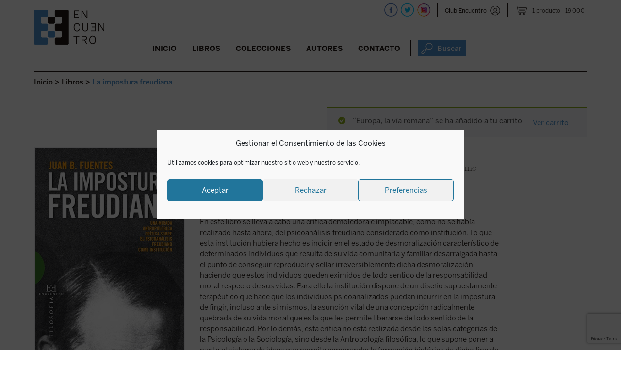

--- FILE ---
content_type: text/html; charset=UTF-8
request_url: https://edicionesencuentro.com/libro/la-impostura-freudiana/?add-to-cart=79385
body_size: 56137
content:
<!DOCTYPE html><html lang="es"><head><meta charset="UTF-8" /><meta name="viewport" content="width=device-width" /><link rel="stylesheet" media="print" onload="this.onload=null;this.media='all';" id="ao_optimized_gfonts" href="https://fonts.googleapis.com/css?family=Raleway%3A400%2C600%7CArvo%3A400%2C700&amp;display=swap"><link rel="shortcut icon" href="https://edicionesencuentro.com/wp-content/themes/encuentro/otc/images/logo.ico" /><link media="all" href="https://edicionesencuentro.com/wp-content/cache/autoptimize/css/autoptimize_257709256f61fdc20444a4ffdb4f9e77.css" rel="stylesheet"><link media="only screen and (max-width: 768px)" href="https://edicionesencuentro.com/wp-content/cache/autoptimize/css/autoptimize_6fe211f8bb15af76999ce9135805d7af.css" rel="stylesheet"><title>La impostura freudiana - Ediciones Encuentro</title><link rel="profile" href="https://gmpg.org/xfn/11" /><link rel="pingback" href="https://edicionesencuentro.com/xmlrpc.php" /> <!--[if lt IE 9]> <script src="https://edicionesencuentro.com/wp-content/themes/encuentro/js/html5.js" type="text/javascript"></script> <![endif]--><meta name='robots' content='index, follow, max-image-preview:large, max-snippet:-1, max-video-preview:-1' />  <script data-cfasync="false" data-pagespeed-no-defer>var gtm4wp_datalayer_name = "dataLayer";
	var dataLayer = dataLayer || [];
	const gtm4wp_use_sku_instead = false;
	const gtm4wp_currency = 'EUR';
	const gtm4wp_product_per_impression = 10;
	const gtm4wp_clear_ecommerce = false;
	const gtm4wp_datalayer_max_timeout = 2000;</script> <link rel="canonical" href="https://edicionesencuentro.com/libro/la-impostura-freudiana/" /><meta property="og:locale" content="es_ES" /><meta property="og:type" content="article" /><meta property="og:title" content="La impostura freudiana - Ediciones Encuentro" /><meta property="og:description" content="En este libro se lleva a cabo una crítica demoledora e implacable, como no se había realizado hasta ahora, del psicoanálisis freudiano considerado como institución. Lo que esta institución hubiera hecho es incidir en el estado de desmoralización característico de determinados individuos que resulta de su vida comunitaria y familiar desarraigada hasta el punto de conseguir reproducir y sellar irreversiblemente dicha desmoralización haciendo que estos individuos queden eximidos de todo sentido de la responsabilidad moral respecto de sus vidas. Para ello la institución dispone de un diseño supuestamente terapéutico que hace que los individuos psicoanalizados puedan incurrir en la impostura de fingir, incluso ante sí mismos, la asunción vital de una concepción radicalmente quebrada de su vida moral que es la que les permite liberarse de todo sentido de la responsabilidad. Por lo demás, esta crítica no está realizada desde las solas categorías de la Psicología o la Sociología, sino desde la Antropología filosófica, lo que supone poner a punto el sistema de ideas que permita comprender la formación histórica de dicho tipo de individuos, así como la constelación de ideas filosóficas acompasada con dicha formación histórica. Se trataría en efecto de la formación del individuo «modernista» como una inflexión característica del sujeto moderno que tiene lugar al compás de la crisis romántica de la filosofía del idealismo alemán (kantiano)." /><meta property="og:url" content="https://edicionesencuentro.com/libro/la-impostura-freudiana/" /><meta property="og:site_name" content="Ediciones Encuentro" /><meta property="article:modified_time" content="2025-10-31T16:41:38+00:00" /><meta property="og:image" content="https://edicionesencuentro.com/wp-content/uploads/2019/10/9788499200002.jpg" /><meta property="og:image:width" content="400" /><meta property="og:image:height" content="613" /><meta property="og:image:type" content="image/jpeg" /><meta name="twitter:card" content="summary_large_image" /><meta name="twitter:label1" content="Tiempo de lectura" /><meta name="twitter:data1" content="1 minuto" /> <script type="application/ld+json" class="yoast-schema-graph">{"@context":"https://schema.org","@graph":[{"@type":"WebPage","@id":"https://edicionesencuentro.com/libro/la-impostura-freudiana/","url":"https://edicionesencuentro.com/libro/la-impostura-freudiana/","name":"La impostura freudiana - Ediciones Encuentro","isPartOf":{"@id":"https://edicionesencuentro.com/#website"},"primaryImageOfPage":{"@id":"https://edicionesencuentro.com/libro/la-impostura-freudiana/#primaryimage"},"image":{"@id":"https://edicionesencuentro.com/libro/la-impostura-freudiana/#primaryimage"},"thumbnailUrl":"https://edicionesencuentro.com/wp-content/uploads/2019/10/9788499200002.jpg","datePublished":"2019-01-08T16:26:05+00:00","dateModified":"2025-10-31T16:41:38+00:00","breadcrumb":{"@id":"https://edicionesencuentro.com/libro/la-impostura-freudiana/#breadcrumb"},"inLanguage":"es","potentialAction":[{"@type":"ReadAction","target":["https://edicionesencuentro.com/libro/la-impostura-freudiana/"]}]},{"@type":"ImageObject","inLanguage":"es","@id":"https://edicionesencuentro.com/libro/la-impostura-freudiana/#primaryimage","url":"https://edicionesencuentro.com/wp-content/uploads/2019/10/9788499200002.jpg","contentUrl":"https://edicionesencuentro.com/wp-content/uploads/2019/10/9788499200002.jpg","width":400,"height":613},{"@type":"BreadcrumbList","@id":"https://edicionesencuentro.com/libro/la-impostura-freudiana/#breadcrumb","itemListElement":[{"@type":"ListItem","position":1,"name":"Portada","item":"https://edicionesencuentro.com/"},{"@type":"ListItem","position":2,"name":"Libros","item":"https://edicionesencuentro.com/libros/"},{"@type":"ListItem","position":3,"name":"La impostura freudiana"}]},{"@type":"WebSite","@id":"https://edicionesencuentro.com/#website","url":"https://edicionesencuentro.com/","name":"Ediciones Encuentro","description":"Ediciones Encuentro","potentialAction":[{"@type":"SearchAction","target":{"@type":"EntryPoint","urlTemplate":"https://edicionesencuentro.com/?s={search_term_string}"},"query-input":{"@type":"PropertyValueSpecification","valueRequired":true,"valueName":"search_term_string"}}],"inLanguage":"es"}]}</script> <link rel='dns-prefetch' href='//capi-automation.s3.us-east-2.amazonaws.com' /><link href='https://fonts.gstatic.com' crossorigin='anonymous' rel='preconnect' /><link rel='stylesheet' id='dashicons-css' href='https://edicionesencuentro.com/wp-includes/css/dashicons.min.css?ver=4735a166ba3a099c5a786d412d579903' type='text/css' media='all' /> <script type="text/javascript">window._nslDOMReady = (function () {
                const executedCallbacks = new Set();
            
                return function (callback) {
                    /**
                    * Third parties might dispatch DOMContentLoaded events, so we need to ensure that we only run our callback once!
                    */
                    if (executedCallbacks.has(callback)) return;
            
                    const wrappedCallback = function () {
                        if (executedCallbacks.has(callback)) return;
                        executedCallbacks.add(callback);
                        callback();
                    };
            
                    if (document.readyState === "complete" || document.readyState === "interactive") {
                        wrappedCallback();
                    } else {
                        document.addEventListener("DOMContentLoaded", wrappedCallback);
                    }
                };
            })();</script><script type="text/javascript" src="https://edicionesencuentro.com/wp-includes/js/jquery/jquery.min.js?ver=3.7.1" id="jquery-core-js"></script> <script type="text/javascript" id="xoo-aff-js-js-extra">var xoo_aff_localize = {"adminurl":"https:\/\/edicionesencuentro.com\/wp-admin\/admin-ajax.php","password_strength":{"min_password_strength":3,"i18n_password_error":"Por favor, introduce una contrase\u00f1a m\u00e1s fuerte.","i18n_password_hint":"Sugerencia: La contrase\u00f1a debe ser de al menos doce caracteres. Para hacerla m\u00e1s fuerte usa may\u00fasculas y min\u00fasculas, n\u00fameros y s\u00edmbolos como ! &quot; ? $ % ^ y )."}};</script> <script type="text/javascript" id="responsive-lightbox-js-before">var rlArgs = {"script":"swipebox","selector":"lightbox","customEvents":"","activeGalleries":true,"animation":true,"hideCloseButtonOnMobile":false,"removeBarsOnMobile":false,"hideBars":true,"hideBarsDelay":5000,"videoMaxWidth":1080,"useSVG":true,"loopAtEnd":false,"woocommerce_gallery":true,"ajaxurl":"https:\/\/edicionesencuentro.com\/wp-admin\/admin-ajax.php","nonce":"bea9cc5c3f","preview":false,"postId":36567,"scriptExtension":false};</script> <script type="text/javascript" id="wc-add-to-cart-js-extra">var wc_add_to_cart_params = {"ajax_url":"\/wp-admin\/admin-ajax.php","wc_ajax_url":"\/?wc-ajax=%%endpoint%%","i18n_view_cart":"Ver carrito","cart_url":"https:\/\/edicionesencuentro.com\/cesta\/","is_cart":"","cart_redirect_after_add":"no"};</script> <script type="text/javascript" id="wc-single-product-js-extra">var wc_single_product_params = {"i18n_required_rating_text":"Por favor elige una puntuaci\u00f3n","i18n_rating_options":["1 de 5 estrellas","2 de 5 estrellas","3 de 5 estrellas","4 de 5 estrellas","5 de 5 estrellas"],"i18n_product_gallery_trigger_text":"Ver galer\u00eda de im\u00e1genes a pantalla completa","review_rating_required":"yes","flexslider":{"rtl":false,"animation":"slide","smoothHeight":true,"directionNav":false,"controlNav":"thumbnails","slideshow":false,"animationSpeed":500,"animationLoop":false,"allowOneSlide":false},"zoom_enabled":"","zoom_options":[],"photoswipe_enabled":"","photoswipe_options":{"shareEl":false,"closeOnScroll":false,"history":false,"hideAnimationDuration":0,"showAnimationDuration":0},"flexslider_enabled":""};</script> <script type="text/javascript" id="woocommerce-js-extra">var woocommerce_params = {"ajax_url":"\/wp-admin\/admin-ajax.php","wc_ajax_url":"\/?wc-ajax=%%endpoint%%","i18n_password_show":"Mostrar contrase\u00f1a","i18n_password_hide":"Ocultar contrase\u00f1a"};</script> <script type="text/javascript" id="uap-public-functions-js-after">var ajax_url='https://edicionesencuentro.com/wp-admin/admin-ajax.php';</script> <link rel="https://api.w.org/" href="https://edicionesencuentro.com/wp-json/" /><link rel="alternate" title="JSON" type="application/json" href="https://edicionesencuentro.com/wp-json/wp/v2/product/36567" /><link rel="EditURI" type="application/rsd+xml" title="RSD" href="https://edicionesencuentro.com/xmlrpc.php?rsd" /><link rel="alternate" title="oEmbed (JSON)" type="application/json+oembed" href="https://edicionesencuentro.com/wp-json/oembed/1.0/embed?url=https%3A%2F%2Fedicionesencuentro.com%2Flibro%2Fla-impostura-freudiana%2F" /><link rel="alternate" title="oEmbed (XML)" type="text/xml+oembed" href="https://edicionesencuentro.com/wp-json/oembed/1.0/embed?url=https%3A%2F%2Fedicionesencuentro.com%2Flibro%2Fla-impostura-freudiana%2F&#038;format=xml" /><link rel="shortcut icon" href="https://edicionesencuentro.com/wp-content/uploads/2016/03/cropped-logocabecera.png" /><script type="text/javascript">igniteup_ajaxurl = "https://edicionesencuentro.com/wp-admin/admin-ajax.php";</script><meta name='uap-token' content='592d1d9c08'><meta name="facebook-domain-verification" content="ujbpxfn604ko1fer7nxv2dxxl8kv8y" />  <script data-cfasync="false" data-pagespeed-no-defer type="text/javascript">var dataLayer_content = {"visitorLoginState":"logged-out","pagePostType":"product","pagePostType2":"single-product","customerTotalOrders":0,"customerTotalOrderValue":0,"customerFirstName":"","customerLastName":"","customerBillingFirstName":"","customerBillingLastName":"","customerBillingCompany":"","customerBillingAddress1":"","customerBillingAddress2":"","customerBillingCity":"","customerBillingState":"","customerBillingPostcode":"","customerBillingCountry":"","customerBillingEmail":"","customerBillingEmailHash":"","customerBillingPhone":"","customerShippingFirstName":"","customerShippingLastName":"","customerShippingCompany":"","customerShippingAddress1":"","customerShippingAddress2":"","customerShippingCity":"","customerShippingState":"","customerShippingPostcode":"","customerShippingCountry":"","cartContent":{"totals":{"applied_coupons":[],"discount_total":0,"subtotal":18.27,"total":18.27},"items":[{"item_id":79385,"item_name":"Europa, la vía romana","sku":90000116,"price":19,"stocklevel":212,"stockstatus":"instock","google_business_vertical":"retail","item_category":"Papel","id":79385,"quantity":1}]},"productRatingCounts":[],"productAverageRating":0,"productReviewCount":0,"productType":"simple","productIsVariable":0};
	dataLayer.push( dataLayer_content );</script> <script data-cfasync="false" data-pagespeed-no-defer type="text/javascript">(function(w,d,s,l,i){w[l]=w[l]||[];w[l].push({'gtm.start':
new Date().getTime(),event:'gtm.js'});var f=d.getElementsByTagName(s)[0],
j=d.createElement(s),dl=l!='dataLayer'?'&l='+l:'';j.async=true;j.src=
'//www.googletagmanager.com/gtm.js?id='+i+dl;f.parentNode.insertBefore(j,f);
})(window,document,'script','dataLayer','GTM-PGCMRRNL');</script>  <noscript><style>.woocommerce-product-gallery{ opacity: 1 !important; }</style></noscript>  <script data-service="facebook" data-category="marketing" type="text/plain">!function(f,b,e,v,n,t,s){if(f.fbq)return;n=f.fbq=function(){n.callMethod?
n.callMethod.apply(n,arguments):n.queue.push(arguments)};if(!f._fbq)f._fbq=n;
n.push=n;n.loaded=!0;n.version='2.0';n.queue=[];t=b.createElement(e);t.async=!0;
t.src=v;s=b.getElementsByTagName(e)[0];s.parentNode.insertBefore(t,s)}(window,
document,'script','https://connect.facebook.net/en_US/fbevents.js');</script>  <script data-service="facebook" data-category="marketing" type="text/plain">var url = window.location.origin + '?ob=open-bridge';
            fbq('set', 'openbridge', '174662481981706', url);
fbq('init', '174662481981706', {}, {
    "agent": "wordpress-6.8.3-4.1.5"
})</script><script data-service="facebook" data-category="marketing" type="text/plain">fbq('track', 'PageView', []);</script><link rel="shortcut icon" href="https://edicionesencuentro.com/wp-content/uploads/2019/01/logo.ico" /><link rel="icon" href="https://edicionesencuentro.com/wp-content/uploads/2019/01/cropped-logo-cabecera.png" type="image/png"/><link rel="apple-touch-icon" href="https://edicionesencuentro.com/wp-content/uploads/2019/01/cropped-logo-cabecera-1.png" /> <script data-service="facebook" data-category="marketing"  type="text/plain">!function(f,b,e,v,n,t,s){if(f.fbq)return;n=f.fbq=function(){n.callMethod?
					n.callMethod.apply(n,arguments):n.queue.push(arguments)};if(!f._fbq)f._fbq=n;
					n.push=n;n.loaded=!0;n.version='2.0';n.queue=[];t=b.createElement(e);t.async=!0;
					t.src=v;s=b.getElementsByTagName(e)[0];s.parentNode.insertBefore(t,s)}(window,
					document,'script','https://connect.facebook.net/en_US/fbevents.js');</script>  <script data-service="facebook" data-category="marketing"  type="text/plain">fbq('init', '174662481981706', {}, {
    "agent": "woocommerce_6-10.3.5-3.5.14"
});

				document.addEventListener( 'DOMContentLoaded', function() {
					// Insert placeholder for events injected when a product is added to the cart through AJAX.
					document.body.insertAdjacentHTML( 'beforeend', '<div class=\"wc-facebook-pixel-event-placeholder\"></div>' );
				}, false );</script> 
  <script type="text/javascript" defer data-plerdy_code='1'>var _protocol="https:"==document.location.protocol?" https://":" http://";
    _site_hash_code = "b907688899ec0c4b2b237c9e1acec8c1",_suid=39979, plerdyScript=document.createElement("script");
    plerdyScript.setAttribute("defer",""),plerdyScript.dataset.plerdymainscript="plerdymainscript",
    plerdyScript.src="https://a.plerdy.com/public/js/click/main.js?v="+Math.random();
    var plerdymainscript=document.querySelector("[data-plerdymainscript='plerdymainscript']");
    plerdymainscript&&plerdymainscript.parentNode.removeChild(plerdymainscript);
    try{document.head.appendChild(plerdyScript)}catch(t){console.log(t,"unable add script tag")}</script> <link rel="icon" href="https://edicionesencuentro.com/wp-content/uploads/2016/03/cropped-logocabecera-32x32.png" sizes="32x32" /><link rel="icon" href="https://edicionesencuentro.com/wp-content/uploads/2016/03/cropped-logocabecera-192x192.png" sizes="192x192" /><link rel="apple-touch-icon" href="https://edicionesencuentro.com/wp-content/uploads/2016/03/cropped-logocabecera-180x180.png" /><meta name="msapplication-TileImage" content="https://edicionesencuentro.com/wp-content/uploads/2016/03/cropped-logocabecera-270x270.png" /> <script src='https://www.google.com/recaptcha/api.js'></script> <link href="https://edicionesencuentro.com/wp-content/uploads/2019/10/9788499200002.jpg" rel="image_src" /> <script type="application/ld+json">{
      "@context":"https://schema.org",
      "@type":"Product",
	  "productID": "978-84-9920-000-2",
      "name" : "La impostura freudiana",
	   "description": "En este libro se lleva a cabo una crítica demoledora e implacable, como no se había realizado hasta ahora, del psicoanálisis freudiano considerado como institución. Lo que esta institución hubiera hecho es incidir en el estado de desmoralización característico de determinados individuos que resulta de su vida comunitaria y familiar desarraigada hasta el punto de conseguir reproducir y sellar irreversiblemente dicha desmoralización haciendo que estos individuos queden eximidos de todo sentido de la responsabilidad moral respecto de sus vidas. Para ello la institución dispone de un diseño supuestamente terapéutico que hace que los individuos psicoanalizados puedan incurrir en la impostura de fingir, incluso ante sí mismos, la asunción vital de una concepción radicalmente quebrada de su vida moral que es la que les permite liberarse de todo sentido de la responsabilidad. Por lo demás, esta crítica no está realizada desde las solas categorías de la Psicología o la Sociología, sino desde la Antropología filosófica, lo que supone poner a punto el sistema de ideas que permita comprender la formación histórica de dicho tipo de individuos, así como la constelación de ideas filosóficas acompasada con dicha formación histórica. Se trataría en efecto de la formación del individuo «modernista» como una inflexión característica del sujeto moderno que tiene lugar al compás de la crisis romántica de la filosofía del idealismo alemán (kantiano).",
	   "url" : "https://edicionesencuentro.com/libro/la-impostura-freudiana/",
	   "image": "https://edicionesencuentro.com/wp-content/uploads/2019/10/9788499200002.jpg" ,
	  "brand":"facebook",
	  "itemCondition": "https://schema.org/NewCondition",
	   "offers": [
			{
			  "@type": "Offer",
			   "availability": "BackOrder",
			   "price": "17",
			  "priceCurrency": "EUR",
			  "priceValidUntil":"https://schema.org/priceValidUntil"
			  
			}
		  ]

    }</script> <meta property="og:image" content="https://edicionesencuentro.com/wp-content/uploads/2019/10/9788499200002.jpg"  /><meta property="og:id" content="978-84-9920-000-2"  /><meta property="og:price" content="17 EUR"  /><meta property="og:availability" content="pending"  />  <script type="text/javascript">(function(m, o, n, t, e, r, _){

          m['__GetResponseAnalyticsObject'] = e;m[e] = m[e] || function() {(m[e].q = m[e].q || []).push(arguments)};

          r = o.createElement(n);_ = o.getElementsByTagName(n)[0];r.async = 1;r.src = t;r.setAttribute('crossorigin', 'use-credentials');_.parentNode .insertBefore(r, _);

      })(window, document, 'script', 'https://ga.getresponse.com/script/c1cdbaeb-3913-4713-a1f4-dd5040c1aa6c/ga.js', 'GrTracking');</script>  
 <script type="text/javascript">(function(i, s, o, g, r, a, m){

i['__GetResponseAnalyticsObject'] = r;i[r] = i[r] || function() {(i[r].q = i[r].q || []).push(arguments)};

a = s.createElement(o);m = s.getElementsByTagName(o)[0];a.async = 1;a.src = g;m.parentNode.insertBefore(a, m);

})(window, document, 'script', 'https://ga.getresponse.com/script/ga.js?v=2&grid=sBDcEXEJccHkIAg%3D%3D', 'GrTracking');

 

// Creates a default GetResponse Tracker with automatic cookie domain configuration.

GrTracking('setDomain', 'auto');

 

// Sends a pageview hit from the tracker just created.

// allways load current window.location.href - usefull for single page applications

GrTracking('push');</script> </head><body data-rsssl=1 data-cmplz=1 class="wp-singular product-template-default single single-product postid-36567 wp-theme-encuentro theme-encuentro user-registration-page ur-settings-sidebar-show woocommerce woocommerce-page woocommerce-no-js group-blog widget-area"><div id="page" class="hfeed site"><div id="masthead-wrap"><div id="fondomenuancla" ></div><div id="bigbox"><header id="masthead" class="site-header" role="banner"><div id="logo"> <a href="https://edicionesencuentro.com/" title="Ediciones Encuentro" rel="home"> <noscript><img src="https://edicionesencuentro.com/wp-content/themes/encuentro/otc/images/logo-cabecera_fija.png" class="header-image-scroll"  alt="" /></noscript><img src='data:image/svg+xml,%3Csvg%20xmlns=%22http://www.w3.org/2000/svg%22%20viewBox=%220%200%20210%20140%22%3E%3C/svg%3E' data-src="https://edicionesencuentro.com/wp-content/themes/encuentro/otc/images/logo-cabecera_fija.png" class="lazyload header-image-scroll"  alt="" /> <noscript><img src="https://www.edicionesencuentro.com/wp-content/uploads/2019/01/logo-cabecera.png" class="header-image" width="145" height="72" alt="" /></noscript><img src='data:image/svg+xml,%3Csvg%20xmlns=%22http://www.w3.org/2000/svg%22%20viewBox=%220%200%20145%2072%22%3E%3C/svg%3E' data-src="https://www.edicionesencuentro.com/wp-content/uploads/2019/01/logo-cabecera.png" class="lazyload header-image" width="145" height="72" alt="" /> </a></div><div class="contenedor_redes "> <script>function mostrarnovedad(sitio, idlibro) {
var portada = sitio+"portada"+idlibro;
var info = sitio+"info"+idlibro;

	
	//if ( $( window ).width() >= 767 ) {
		//document.getElementById(portada).style.visibility='hidden';
		//document.getElementById(portada).style.display='none';
		//document.getElementById(info).style.visibility='visible';
		//document.getElementById(info).style.display='block';
		//jQuery('#'+info).slideDown("slow");
		jQuery('#'+info).addClass("visto");
	//}

}

function ocultarnovedad(sitio, idlibro) {
var portada = sitio+"portada"+idlibro;
var info = sitio+"info"+idlibro;

		//document.getElementById(portada).style.visibility='visible';
		//document.getElementById(portada).style.display='block';
		//document.getElementById(info).style.visibility='hidden';
		//document.getElementById(info).style.display='none';
		//jQuery('#'+info).slideUp("slow");
		jQuery('#'+info).removeClass("visto");
}
//jq1 = jQuery.noConflict();
//jq1(function( $ ) {
//  // Code using $ as usual goes here; the actual jQuery object is jq1
//
//$(document).ready(function() {
jQuery(document).ready(function( $ ) {	


	$(".xoo-el-form-container").find("[data-section='lostpw']").append('<span data-tab="login" class="volveralogin xoo-el-login-tgr xoo-el-active">Volver a login</span>');



	$( "#botonlogin" ).click(function() {
	  $('#sidebar-top').attr('style', $('#sidebar-top').attr('style') + ';display: block !important');
	  //$('.sp-login-header').html('Club Encuentro');
	  //$('.sp-login-header').show();
	  $('#titulologin').html('Club Encuentro');
	  $('#user_login-2').val('Usuario o Email');
	  $('#password1').val('password');
	  $('#password2').val('password');
	  $('#lost_user_login-2').val('Usuario o Email');
	  $('#reg_user_login-2').val('Nombre');
	  $('#user_email-2').val('Email');
	  $('.sp-widget-login-div input[type=submit]').val('Entrar');
	  $('.sp-widget-register-div input[type=submit]').val('Regístrate');
	  $('.sp-widget-lost_pass-div input[type=submit]').val('Resetear');
	  $('#user_pass-2').val('Contraseña');
	  $('label[for=rememberme-2]').html('Recuérdame');
	  $('.sp-widget-register-div  .acf-user-register-fields').html('');
	  //$('.sp-flipping-link').html('¿Has perdido la contraseña?');
	  $(".sp-flipping-link[href$='#sp-register']").hide();
	});
	$( "#user_login-2" ).focus(function() {
		if ( $( "#user_login-2" ).val()   =='Usuario o Email') {
			$('#user_login-2').val('');
		} 
	});
	$( "#user_login-2" ).blur(function() {		
		if ( $( "#user_login-2" ).val()   =='') {
			$('#user_login-2').val('Usuario o Email');
		}
	  
	});
	$( "#lost_user_login-2" ).focus(function() {
		if ( $( "#lost_user_login-2" ).val()   =='Usuario o Email') {
			$('#lost_user_login-2').val('');
		} 
	});
	$( "#lost_user_login-2" ).blur(function() { if ( $( "#lost_user_login-2" ).val()   =='') {
			$('#lost_user_login-2').val('Usuario o Email');
		}
	  
	});
	$( "#reg_user_login-2" ).focus(function() {
		if ( $( "#reg_user_login-2" ).val()   =='Nombre') {
			$('#reg_user_login-2').val('');
		} 
	});
	$( "#reg_user_login-2" ).blur(function() { if ( $( "#reg_user_login-2" ).val()   =='') {
			$('#reg_user_login-2').val('Nombre');
		}
	  
	});
	$( "#user_email-2" ).focus(function() {
		if ( $( "#user_email-2" ).val()   =='Email') {
			$('#user_email-2').val('');
		} 
	});
	$( "#user_email-2" ).blur(function() { if ( $( "#user_email-2" ).val()   =='') {
			$('#user_email-2').val('Email');
		}
	  
	});
	$( "#user_pass-2" ).focus(function() {
		if ( $( "#user_pass-2" ).val()   =='Contraseña') {
			$('#user_pass-2').val('');
		}
	  
	});
	$( "#user_pass-2" ).blur(function() {
		if ( $( "#user_pass-2" ).val()   =='') {
			$('#user_pass-2').val('Contraseña');
		}
	  
	});
	$( "a[href='#sp-login']" ).click(function() {
		$('#titulologin').html('Club Encuentro');
	});
	$( "a[href='#sp-register']" ).click(function() {
		$('#titulologin').html('Regístrate');
	});
	$( "a[href='#lost-pass']" ).click(function() {
		$('#titulologin').html('Recuperar contraseña');
	});
	$( "#cierrelogin" ).click(function() {
	  $('#sidebar-top').attr('style', $('#sidebar-top').attr('style') + ';display: none !important');
	  $('#user_login-2').val('');
	  $('#user_pass-2').val('');
	});
	
	
	
	$( ".buscadorajax > a" ).click(function() {
		
		$('#buscadorheader').attr('style', $('#buscadorheader').attr('style') + ';display: block !important');
		$('#buscavanzado').attr('style', $('#buscavanzado').attr('style') + ';display: none !important');
		$( "#inputbuscadorajax" ).focus();
		$( "#inputbuscadorajax" ).val('');
		$( "#inputbuscadorajax" ).click();
		if ( $( window ).width() < 986 ) {
			var id_buscador = $(this).parent().attr('id');
			if (id_buscador != "buscador_resp") {
				$( '.menu-toggle' ).click();
			}
		}
	});
	$( "#cierrebuscador" ).click(function() {
	  $('#buscadorheader').attr('style', $('#buscadorheader').attr('style') + ';display: none !important');
	  $('#buscavanzado').attr('style', $('#buscavanzado').attr('style') + ';display: none !important');
	});

	$( "#enlaceavanzado" ).click(function() {
		$('#buscavanzado').attr('style', $('#buscavanzado').attr('style') + ';display: block !important');
		$('#buscadorheader').attr('style', $('#buscadorheader').attr('style') + ';display: none !important');
	});
	
	$( "#cierrebuscavanzado" ).click(function() {
	  $('#buscadorheader').attr('style', $('#buscadorheader').attr('style') + ';display: none !important');
	  $('#buscavanzado').attr('style', $('#buscavanzado').attr('style') + ';display: none !important');
	});
	
	var menu = $('#masthead');
	var breadcrumbs = $('.breadcrumbs');
	var buscador = $('#buscadorheader');
	var buscadoravanzado = $('#buscavanzado');
	var menu_offset = menu.offset();

	
	  $(window).on('scroll', function() {
		if($(window).scrollTop() > menu_offset.top) {
		  menu.addClass('menu-fijo');
			breadcrumbs.addClass('alturacorregida');
			
		 
		  buscador.addClass('menu-fijo-buscador');
		  buscadoravanzado.addClass('menu-fijo-buscador');
		  $('#fondomenuancla').show();
		} else {
		  menu.removeClass('menu-fijo');
			breadcrumbs.removeClass('alturacorregida');
			  
		
		  buscador.removeClass('menu-fijo-buscador');
		  buscadoravanzado.removeClass('menu-fijo-buscador');
		  $('#fondomenuancla').hide();
		}
	  });
	

	/*$('#inputbuscadorajax').on("input",function(){  
      var start = new Date().getTime();
	  var search = $('#inputbuscadorajax').val();
	  search = search.trim();
	 if (search.length > 2) { 
	//La llamada AJAX
       $.ajax({
           type : "post",
           url : 'https://edicionesencuentro.com/wp-admin/admin-ajax.php', // Pon aquí tu URL
           data : {
               action: "search_ajax", 
               search :  search
           },
           error: function(response){
               //console.log(response);
			   $('#suggestions').hide();
           },
           success: function(response) {
               // Actualiza el mensaje con la respuesta
			  
              $('#suggestions').show();
			  $('#autoSuggestionsList').html(response.message);
			  var end = new Date().getTime(); 
				console.log(search+' milliseconds passed', end - start); 
           }
       })


	   
	} else {
		$('#suggestions').hide();
		$('#autoSuggestionsList').html('');
	}		
	  
			
			
   });
   */
  
});
//});</script> <div id="buscador_resp" class="buscadorajax"><a><noscript><img alt="Buscar"  title="Buscar"  src="https://edicionesencuentro.com/wp-content/themes/encuentro/otc/images/icono-buscador-cabecera-azul_24x24.png"  /></noscript><img class="lazyload" alt="Buscar"  title="Buscar"  src='data:image/svg+xml,%3Csvg%20xmlns=%22http://www.w3.org/2000/svg%22%20viewBox=%220%200%20210%20140%22%3E%3C/svg%3E' data-src="https://edicionesencuentro.com/wp-content/themes/encuentro/otc/images/icono-buscador-cabecera-azul_24x24.png"  /></a></div><div class="recp_datoshead"><div class="menu-menu-carrito-container"><ul id="menu-menu-carrito" class="menu"><li class=" wpmenucartli wpmenucart-display-right menu-item" id="wpmenucartli"><a class="wpmenucart-contents" href="https://edicionesencuentro.com/cesta/" title="Ver tu carrito"><span class="cartcontents">1 producto</span><span class="amount">19,00&euro;</span></a></li></ul></div> <span class="separacionredes "></span><div class="recp_login "><a id="botonlogin" class="login sinlogar" title="Club Encuentro"  alt="Club Encuentro"  href="javascript:void(0)">Club Encuentro</a></div><div id="sidebar-top" class="widget-area" role="complementary"> <span id="cierrelogin">x</span><div class="clear"></div><div class="cabecera_login"><span id="titulologin">Club Encuentro</span></div><div class="xoo-el-form-container xoo-el-form-inline" data-active="login"><div class="xoo-el-header"><ul class="xoo-el-tabs"></ul></div><div data-section="login" class="xoo-el-section"><div class="xoo-el-fields"><div class="xoo-el-notice"></div><form class="xoo-el-action-form xoo-el-form-login"><div class="xoo-el-fields-cont"><div class="xoo-aff-group xoo-aff-cont-text one xoo-aff-cont-required xoo-el-username_cont"><div class="xoo-aff-input-group"><span class="xoo-aff-input-icon fas fa-user-plus"></span><input type="text" class="xoo-aff-required xoo-aff-text" name="xoo-el-username" placeholder="Username / Email"  value="" autocomplete="username" required="	"/></div></div><div class="xoo-aff-group xoo-aff-cont-password one xoo-aff-cont-required xoo-el-password_cont"><div class="xoo-aff-input-group"><span class="xoo-aff-input-icon fas fa-key"></span><input type="password" class="xoo-aff-required xoo-aff-password" name="xoo-el-password" placeholder="Password"  value="" autocomplete="current-password" required="	"/><div class="xoo-aff-pw-toggle"> <span class="xoo-aff-pwtog-show"><i class="far fa-eye"></i></span> <span class="xoo-aff-pwtog-hide"><i class="far fa-eye-slash"></i></span></div></div></div></div><div class="xoo-aff-group xoo-el-login-btm-fields"> <label class="xoo-el-form-label"> <input type="checkbox" name="xoo-el-rememberme" value="forever" /> <span>Recuérdame</span> </label> <a class="xoo-el-lostpw-tgr" rel="nofollow" href="#">¿Has olvidado la contraseña?</a></div> <input type="hidden" name="_xoo_el_form" value="login"> <button type="submit" class="button btn xoo-el-action-btn xoo-el-login-btn" >ENTRAR</button> <input type="hidden" name="xoo_el_redirect" value="https://edicionesencuentro.com/"></form></div></div><div data-section="lostpw" class="xoo-el-section"><div class="xoo-el-fields"><div class="xoo-el-notice"></div><form class="xoo-el-action-form xoo-el-form-lostpw"> <span class="xoo-el-form-txt">¿Has perdido tu contraseña? Por favor, introduce tu nombre de usuario o dirección de correo electrónico. Recibirás por correo electrónico un enlace para crear una nueva contraseña.</span><div class="xoo-el-fields-cont"><div class="xoo-aff-group xoo-aff-cont-text one xoo-aff-cont-required user_login_cont"><div class="xoo-aff-input-group"><span class="xoo-aff-input-icon fas fa-user-plus"></span><input type="text" class="xoo-aff-required xoo-aff-text" name="user_login" placeholder="Username / Email"  value="" required="	"/></div></div></div> <input type="hidden" name="_xoo_el_form" value="lostPassword"> <input type="hidden" name="_wp_http_referer" value="/libro/la-impostura-freudiana/?add-to-cart=79385" /> <button type="submit" class="button btn xoo-el-action-btn xoo-el-lostpw-btn">ENVIAR</button></form></div></div></div><div class="clear"></div> <a class="boton loginregistro" title="Club Encuentro"  alt="Club Encuentro"  href="https://edicionesencuentro.com/club-encuentro/">QUIERO SER SOCIO</a></div> <span class="separacionredes rrss"></span><div id="redes"> <a target="_blank" href="https://facebook.com/edicionesencuentrosa" title="Ediciones Encuentro - Facebook" > <noscript><img src="https://edicionesencuentro.com/wp-content/themes/encuentro/otc/images/icono-facebook-cabecera-28x28.png"  alt="" /></noscript><img class="lazyload" src='data:image/svg+xml,%3Csvg%20xmlns=%22http://www.w3.org/2000/svg%22%20viewBox=%220%200%20210%20140%22%3E%3C/svg%3E' data-src="https://edicionesencuentro.com/wp-content/themes/encuentro/otc/images/icono-facebook-cabecera-28x28.png"  alt="" /> </a> <a target="_blank" href="https://twitter.com/EEncuentro" title="Ediciones Encuentro - Twitter" > <noscript><img src="https://edicionesencuentro.com/wp-content/themes/encuentro/otc/images/icono-twitter-cabecera-28x28.png"  alt="" /></noscript><img class="lazyload" src='data:image/svg+xml,%3Csvg%20xmlns=%22http://www.w3.org/2000/svg%22%20viewBox=%220%200%20210%20140%22%3E%3C/svg%3E' data-src="https://edicionesencuentro.com/wp-content/themes/encuentro/otc/images/icono-twitter-cabecera-28x28.png"  alt="" /> </a> <a target="_blank" href="https://instagram.com/edicionesencuentro" title="Ediciones Encuentro - Instagram" > <noscript><img src="https://edicionesencuentro.com/wp-content/themes/encuentro/otc/images/icono-instagram-cabecera-28x28.png"  alt="" /></noscript><img class="lazyload" src='data:image/svg+xml,%3Csvg%20xmlns=%22http://www.w3.org/2000/svg%22%20viewBox=%220%200%20210%20140%22%3E%3C/svg%3E' data-src="https://edicionesencuentro.com/wp-content/themes/encuentro/otc/images/icono-instagram-cabecera-28x28.png"  alt="" /> </a></div></div></div><div class="contenedor_nav_header"><div class="nav-wrap"><nav role="navigation" class="site-navigation main-navigation"><h1 class="assistive-text"></h1><div class="assistive-text skip-link"><a href="#content" title="Saltar al contenido.">Saltar al contenido.</a></div><div class="menu-menu-principal-container"><ul id="menu-menu-principal" class="menu"><li id="menu-item-80379" class="menucerrar menu-item menu-item-type-custom menu-item-object-custom menu-item-80379"><a href="#">Cerrar</a></li><li id="menu-item-30738" class="menu-item menu-item-type-post_type menu-item-object-page menu-item-home menu-item-30738"><a href="https://edicionesencuentro.com/">Inicio</a></li><li id="menu-item-30740" class="menu-item menu-item-type-post_type menu-item-object-page menu-item-has-children current_page_parent menu-item-30740"><a href="https://edicionesencuentro.com/libros/">Libros</a><ul class="sub-menu"><li id="menu-item-39140" class="menu-item menu-item-type-post_type menu-item-object-page current_page_parent menu-item-39140"><a href="https://edicionesencuentro.com/libros/">Novedades</a></li><li id="menu-item-39142" class="enlacedcha menu-item menu-item-type-post_type menu-item-object-materia menu-item-39142"><a href="https://edicionesencuentro.com/materia/religion/">Religión</a></li><li id="menu-item-68174" class="menu-item menu-item-type-custom menu-item-object-custom menu-item-68174"><a href="/libros/?lib=proximamente">Próximamente</a></li><li id="menu-item-39151" class="enlacedcha menu-item menu-item-type-post_type menu-item-object-materia menu-item-39151"><a href="https://edicionesencuentro.com/materia/literatura/">Literatura</a></li><li id="menu-item-39141" class="menu-item menu-item-type-post_type menu-item-object-materia menu-item-has-children menu-item-39141"><a href="https://edicionesencuentro.com/materia/ensayo-y-humanidades/">Ensayo y humanidades</a><ul class="sub-menu"><li id="menu-item-39144" class="menu-item menu-item-type-post_type menu-item-object-materia menu-item-39144"><a href="https://edicionesencuentro.com/materia/historia/">Historia</a></li><li id="menu-item-39143" class="menu-item menu-item-type-post_type menu-item-object-materia menu-item-39143"><a href="https://edicionesencuentro.com/materia/sociedad/">Sociedad</a></li><li id="menu-item-39145" class="menu-item menu-item-type-post_type menu-item-object-materia menu-item-39145"><a href="https://edicionesencuentro.com/materia/filosofia/">Filosofía</a></li><li id="menu-item-39147" class="menu-item menu-item-type-post_type menu-item-object-materia menu-item-39147"><a href="https://edicionesencuentro.com/materia/cine/">Cine</a></li><li id="menu-item-39148" class="menu-item menu-item-type-post_type menu-item-object-materia menu-item-39148"><a href="https://edicionesencuentro.com/materia/educacion/">Educación</a></li><li id="menu-item-39149" class="menu-item menu-item-type-post_type menu-item-object-materia menu-item-39149"><a href="https://edicionesencuentro.com/materia/ciencia/">Ciencia</a></li><li id="menu-item-39146" class="menu-item menu-item-type-post_type menu-item-object-materia menu-item-39146"><a href="https://edicionesencuentro.com/materia/biografia/">Biografía</a></li><li id="menu-item-39150" class="menu-item menu-item-type-post_type menu-item-object-materia menu-item-39150"><a href="https://edicionesencuentro.com/materia/critica-literaria/">Crítica literaria</a></li></ul></li><li id="menu-item-39152" class="enlacedcha menu-item menu-item-type-post_type menu-item-object-materia menu-item-39152"><a href="https://edicionesencuentro.com/materia/arte/">Arte</a></li><li id="menu-item-39153" class="enlacedcha menu-item menu-item-type-post_type menu-item-object-materia menu-item-39153"><a href="https://edicionesencuentro.com/materia/infantil-juvenil/">Infantil-Juvenil</a></li><li id="menu-item-39154" class="enlacedcha menu-item menu-item-type-taxonomy menu-item-object-product_cat menu-item-39154"><a href="https://edicionesencuentro.com/formato/ebooks/">Ebooks</a></li></ul></li><li id="menu-item-39155" class="menu-item menu-item-type-custom menu-item-object-custom menu-item-has-children menu-item-39155"><a href="https://www.edicionesencuentro.com/coleccion/">Colecciones</a><ul class="sub-menu"><li id="menu-item-39156" class="menu-item menu-item-type-post_type menu-item-object-coleccion menu-item-has-children menu-item-39156"><a href="https://edicionesencuentro.com/coleccion/nuevo-ensayo/">Nuevo Ensayo</a><ul class="sub-menu"><li id="menu-item-82147" class="menu-item menu-item-type-post_type menu-item-object-coleccion menu-item-82147"><a href="https://edicionesencuentro.com/coleccion/pensar-europa/">Pensar Europa</a></li><li id="menu-item-69886" class="menu-item menu-item-type-post_type menu-item-object-coleccion menu-item-69886"><a href="https://edicionesencuentro.com/coleccion/the-illustrated-london-news/">The Illustrated London News</a></li><li id="menu-item-39161" class="menu-item menu-item-type-post_type menu-item-object-coleccion menu-item-39161"><a href="https://edicionesencuentro.com/coleccion/raices-de-europa/">Raíces de Europa</a></li><li id="menu-item-39160" class="menu-item menu-item-type-post_type menu-item-object-coleccion menu-item-39160"><a href="https://edicionesencuentro.com/coleccion/opuscula-philosophica/">Opuscula philosophica</a></li><li id="menu-item-39159" class="menu-item menu-item-type-post_type menu-item-object-coleccion menu-item-39159"><a href="https://edicionesencuentro.com/coleccion/minima-politica/">Minima politica</a></li></ul></li><li id="menu-item-69887" class="enlacedcha menu-item menu-item-type-post_type menu-item-object-coleccion menu-item-69887"><a href="https://edicionesencuentro.com/coleccion/el-club-del-fuego-secreto/">El club del Fuego Secreto</a></li><li id="menu-item-39162" class="enlacedcha menu-item menu-item-type-post_type menu-item-object-coleccion menu-item-39162"><a href="https://edicionesencuentro.com/coleccion/coleccion-y/">Colección Y</a></li><li id="menu-item-39164" class="enlacedcha menu-item menu-item-type-post_type menu-item-object-coleccion menu-item-39164"><a href="https://edicionesencuentro.com/coleccion/los-tipos-iconograficos-de-la-tradicion-cristiana/">Los tipos iconográficos de la tradición cristiana</a></li><li id="menu-item-39165" class="enlacedcha menu-item menu-item-type-post_type menu-item-object-coleccion menu-item-39165"><a href="https://edicionesencuentro.com/coleccion/youcat/">YouCat</a></li><li id="menu-item-39168" class="enlacedcha menu-item menu-item-type-post_type menu-item-object-coleccion menu-item-39168"><a href="https://edicionesencuentro.com/coleccion/the-chesterton-review-en-espanol/">The Chesterton Review</a></li><li id="menu-item-39166" class="menu-item menu-item-type-post_type menu-item-object-coleccion menu-item-has-children menu-item-39166"><a href="https://edicionesencuentro.com/coleccion/100xuno/">100xUNO</a><ul class="sub-menu"><li id="menu-item-39167" class="menu-item menu-item-type-post_type menu-item-object-coleccion menu-item-39167"><a href="https://edicionesencuentro.com/coleccion/martires-del-siglo-xx/">Mártires del siglo XX</a></li><li id="menu-item-74632" class="menu-item menu-item-type-post_type menu-item-object-coleccion menu-item-74632"><a href="https://edicionesencuentro.com/coleccion/obras-de-henri-de-lubac/">Obras de Henri de Lubac</a></li></ul></li><li id="menu-item-39169" class="enlacedcha especial menu-item menu-item-type-custom menu-item-object-custom menu-item-39169"><a href="https://www.edicionesencuentro.com/coleccion/">Todas las colecciones</a></li><li id="menu-item-39163" class="menu-item menu-item-type-post_type menu-item-object-coleccion menu-item-39163"><a href="https://edicionesencuentro.com/coleccion/literaria/">Literaria</a></li></ul></li><li id="menu-item-39170" class="menu-item menu-item-type-custom menu-item-object-custom menu-item-39170"><a href="https://www.edicionesencuentro.com/autor/">Autores</a></li><li id="menu-item-30739" class="menu-item menu-item-type-post_type menu-item-object-page menu-item-30739"><a href="https://edicionesencuentro.com/contacto/">Contacto</a></li><li id="menu-item-39171" class="buscadorajax menu-item menu-item-type-custom menu-item-object-custom menu-item-39171"><a>Buscar</a></li></ul></div></nav></div></div><div id="buscadorheader" ><div id="recp_buscadorheader" ><form name="formulario_buscador" method="get"  id="formulario_buscador" action="https://edicionesencuentro.com/libros/"> <input name="brtitulo" id="inputbuscadorajax" type="text" size="9" placeholder="(mínimo 3 caracteres)" /> <input id="submitbuscadorajax" type="submit" value="" alt="Buscar"  title="Buscar" /> <noscript><img alt="Cerrar"  title="Cerrar" src="https://edicionesencuentro.com/wp-content/themes/encuentro/otc/images/x-de-cierre-buscador-simple.png"  alt="" /></noscript><img class="lazyload" alt="Cerrar"  title="Cerrar" id="cierrebuscador" src='data:image/svg+xml,%3Csvg%20xmlns=%22http://www.w3.org/2000/svg%22%20viewBox=%220%200%20210%20140%22%3E%3C/svg%3E' data-src="https://edicionesencuentro.com/wp-content/themes/encuentro/otc/images/x-de-cierre-buscador-simple.png"  alt="" /><div class="clear"></div> <span id="enlaceavanzado" ><span>>></span> Buscador avanzado</span><div class="clear"></div><div class="suggestionsBox" id="suggestions" style="display: none;"><div class="suggestionList" id="autoSuggestionsList"> &nbsp;</div></div></form></div></div><div id="buscavanzado" class="camposbusqueda" ><h3>Buscador avanzado</h3><noscript><img alt="Cerrar"  title="Cerrar" src="https://edicionesencuentro.com/wp-content/themes/encuentro/otc/images/x-de-cierre-buscador-avanzado.png"  alt="" /></noscript><img class="lazyload" alt="Cerrar"  title="Cerrar" id="cierrebuscavanzado" src='data:image/svg+xml,%3Csvg%20xmlns=%22http://www.w3.org/2000/svg%22%20viewBox=%220%200%20210%20140%22%3E%3C/svg%3E' data-src="https://edicionesencuentro.com/wp-content/themes/encuentro/otc/images/x-de-cierre-buscador-avanzado.png"  alt="" /><div class="clear"></div><form name="formulario_busq" method="get"   id="formulario_busq" action="https://edicionesencuentro.com/libros/"> <label for="titulo">Título</label><div class="campo" ><input name="titulo" type="text"  size="52" id="titulo" value="" /></div><div class="clear" ></div> <label for="titulo">Subtítulo</label><div class="campo" ><input name="subtitulo" type="text"  size="52" id="subtitulo" value="" /></div><div class="clear" ></div> <label for="autor">Autor</label><div class="campo" ><input name="bautor" type="text"   size="52" id="bautor" value="" /></div><div class="clear" ></div> <label for="ISBN">ISBN</label><div class="campo" ><input name="isbn" type="text"   size="20" id="isbn" value="" /></div><div class="clear" ></div> <label for="tag">Palabras clave</label><div class="campo" ><input name="btag" type="text"   size="52" id="btag" value="" /></div><div class="clear" ></div> <label for="coleccion">Colección</label><div class="campo" ><select   name="bcoleccion" id="bcoleccion"><option selected="selected" value="0">Buscar en todas las colecciones</option><option value="080"  >100xUNO</option><option value="10011"  >&nbsp;&nbsp;&nbsp;&nbsp;&nbsp;&nbsp;&nbsp;&nbsp;Obras de Henri de Lubac</option><option value="10006"  >&nbsp;&nbsp;&nbsp;&nbsp;&nbsp;&nbsp;&nbsp;&nbsp;Mártires del siglo XX</option><option value="091"  >Literaria</option><option value="090"  >Nuevo Ensayo</option><option value="10007"  >&nbsp;&nbsp;&nbsp;&nbsp;&nbsp;&nbsp;&nbsp;&nbsp;Comunicación y Sociedad</option><option value="10012"  >&nbsp;&nbsp;&nbsp;&nbsp;&nbsp;&nbsp;&nbsp;&nbsp;Pensar Europa</option><option value="10008"  >&nbsp;&nbsp;&nbsp;&nbsp;&nbsp;&nbsp;&nbsp;&nbsp;The Illustrated London News</option><option value="10004"  >&nbsp;&nbsp;&nbsp;&nbsp;&nbsp;&nbsp;&nbsp;&nbsp;Minima politica</option><option value="10003"  >&nbsp;&nbsp;&nbsp;&nbsp;&nbsp;&nbsp;&nbsp;&nbsp;Opuscula philosophica</option><option value="10005"  >&nbsp;&nbsp;&nbsp;&nbsp;&nbsp;&nbsp;&nbsp;&nbsp;Raíces de Europa</option><option value="10009"  >&nbsp;&nbsp;&nbsp;&nbsp;&nbsp;&nbsp;&nbsp;&nbsp;Esenciales</option><option value="092"  >Colección Y</option><option value="073"  >Los tipos iconográficos de la tradición cristiana</option><option value="068"  >YOUCAT</option><option value="093"  >El club del Fuego Secreto</option><option value="069"  >Minima politica (primera época)</option><option value="056"  >Opuscula philosophica (primera época)</option><option value="058"  >Raíces de Europa (primera época)</option><option value="071"  >The Chesterton Review en Español</option><option value="042"  >Arte Gran Formato</option><option value="097"  >Artículos promocionales</option><option value="061"  >Básicos</option><option value="016"  >Biblioteca Familiar Ilustrada</option><option value="011"  >Bolsillo</option><option value="055"  >Casi Tischreden</option><option value="064"  >Colección Caja Madrid</option><option value="065"  >Colección EncuentroMadrid</option><option value="066"  >Colección Universitas</option><option value="031"  >Cuadernos de Frontera</option><option value="043"  >Diccionarios</option><option value="018"  >El libro postal</option><option value="017"  >El pajarito</option><option value="062"  >Encuentro INFANTIL</option><option value="063"  >Encuentro JUVENIL</option><option value="010"  >Ensayo</option><option value="10007"  >&nbsp;&nbsp;&nbsp;&nbsp;&nbsp;&nbsp;&nbsp;&nbsp;Comunicación y Sociedad</option><option value="054"  >Ensayos teológicos</option><option value="002"  >España gótica</option><option value="003"  >España románica</option><option value="001"  >Evocación del arte medieval</option><option value="024"  >Extra</option><option value="029"  >Filosofía cristiana</option><option value="048"  >Formador de laicos</option><option value="059"  >Fuera de colección</option><option value="005"  >Genios del arte</option><option value="012"  >Gloria-Teodramática-Teológica</option><option value="026"  >Grandes Obras</option><option value="008"  >Historia económica y social del mundo</option><option value="015"  >La Biblia: Historia de un pueblo</option><option value="014"  >La Iglesia y su historia</option><option value="004"  >La noche de los tiempos</option><option value="050"  >Láminas</option><option value="006"  >Las huellas del hombre</option><option value="013"  >Literatura</option><option value="028"  >Manuales</option><option value="072"  >Marova</option><option value="099"  >Marova - Universidad</option><option value="067"  >Obras de BENEDICTO XVI</option><option value="009"  >Oikos Nomos</option><option value="070"  >Promociones Especiales</option><option value="007"  >Pueblos y culturas</option><option value="019"  >Revista Católica Internacional COMMUNIO</option><option value="023"  >Santuarios marianos</option><option value="032"  >Semblanzas</option><option value="052"  >Sophia</option><option value="053"  >Studia Semitica Novi Testamenti</option><option value="051"  >Tate Gallery</option> </select></div><div class="clear" ></div> <label for="materia">Temática</label><div class="campo" ><select  name="bmateria" id="bmateria"><option selected="selected" value="">Buscar en todas las materias</option><option value="EE-A"  >Arte</option><option value="A"  >&nbsp;&nbsp;&nbsp;&nbsp;Artes</option><option value="AFT"  >&nbsp;&nbsp;&nbsp;&nbsp;&nbsp;&nbsp;&nbsp;&nbsp;Artes decorativas</option><option value="AGB"  >&nbsp;&nbsp;&nbsp;&nbsp;&nbsp;&nbsp;&nbsp;&nbsp;Artistas, monografías sobre el arte</option><option value="AFF"  >&nbsp;&nbsp;&nbsp;&nbsp;&nbsp;&nbsp;&nbsp;&nbsp;Dibujo y dibujos</option><option value="AMN"  >&nbsp;&nbsp;&nbsp;&nbsp;&nbsp;&nbsp;&nbsp;&nbsp;Edificios religiosos</option><option value="AMC"  >&nbsp;&nbsp;&nbsp;&nbsp;&nbsp;&nbsp;&nbsp;&nbsp;Estructura y diseño arquitectónicos</option><option value="AJCP"  >&nbsp;&nbsp;&nbsp;&nbsp;&nbsp;&nbsp;&nbsp;&nbsp;Fografías: retratos</option><option value="AC"  >&nbsp;&nbsp;&nbsp;&nbsp;&nbsp;&nbsp;&nbsp;&nbsp;Historia del arte / estilos de arte y diseño</option><option value="ACND"  >&nbsp;&nbsp;&nbsp;&nbsp;&nbsp;&nbsp;&nbsp;&nbsp;&nbsp;&nbsp;&nbsp;&nbsp;Arte del Renacimiento</option><option value="ACQ"  >&nbsp;&nbsp;&nbsp;&nbsp;&nbsp;&nbsp;&nbsp;&nbsp;&nbsp;&nbsp;&nbsp;&nbsp;Historia del arte y estilos de diseño: c. 1600-c. 1800</option><option value="ACQB"  >&nbsp;&nbsp;&nbsp;&nbsp;&nbsp;&nbsp;&nbsp;&nbsp;&nbsp;&nbsp;&nbsp;&nbsp;&nbsp;&nbsp;&nbsp;&nbsp;Estilos de arte y diseño: barroco</option><option value="ACV"  >&nbsp;&nbsp;&nbsp;&nbsp;&nbsp;&nbsp;&nbsp;&nbsp;&nbsp;&nbsp;&nbsp;&nbsp;Historia del arte y estilos de diseño: c. 1800-c. 1900</option><option value="ACVT"  >&nbsp;&nbsp;&nbsp;&nbsp;&nbsp;&nbsp;&nbsp;&nbsp;&nbsp;&nbsp;&nbsp;&nbsp;&nbsp;&nbsp;&nbsp;&nbsp;Estilos de arte y diseño: impresionismo y posimpresionismo</option><option value="ACX"  >&nbsp;&nbsp;&nbsp;&nbsp;&nbsp;&nbsp;&nbsp;&nbsp;&nbsp;&nbsp;&nbsp;&nbsp;Historia del arte y estilos de diseño: c. 1900</option><option value="ACXD5"  >&nbsp;&nbsp;&nbsp;&nbsp;&nbsp;&nbsp;&nbsp;&nbsp;&nbsp;&nbsp;&nbsp;&nbsp;&nbsp;&nbsp;&nbsp;&nbsp;Estilos de arte y diseño: cubismo</option><option value="ACXD2"  >&nbsp;&nbsp;&nbsp;&nbsp;&nbsp;&nbsp;&nbsp;&nbsp;&nbsp;&nbsp;&nbsp;&nbsp;&nbsp;&nbsp;&nbsp;&nbsp;Estilos de arte y diseño: diseño modernista y Bauhaus</option><option value="ACXD1"  >&nbsp;&nbsp;&nbsp;&nbsp;&nbsp;&nbsp;&nbsp;&nbsp;&nbsp;&nbsp;&nbsp;&nbsp;&nbsp;&nbsp;&nbsp;&nbsp;Estilos de arte y diseño: expresionismo</option><option value="ACXJ4"  >&nbsp;&nbsp;&nbsp;&nbsp;&nbsp;&nbsp;&nbsp;&nbsp;&nbsp;&nbsp;&nbsp;&nbsp;&nbsp;&nbsp;&nbsp;&nbsp;Estilos de arte y diseño: minimalismo</option><option value="ACXD7"  >&nbsp;&nbsp;&nbsp;&nbsp;&nbsp;&nbsp;&nbsp;&nbsp;&nbsp;&nbsp;&nbsp;&nbsp;&nbsp;&nbsp;&nbsp;&nbsp;Estilos de arte y diseño: surrealismo y dadaísmo</option><option value="ACG"  >&nbsp;&nbsp;&nbsp;&nbsp;&nbsp;&nbsp;&nbsp;&nbsp;&nbsp;&nbsp;&nbsp;&nbsp;Historia del arte: arte antiguo y clásico, a. e. c.-c. 500</option><option value="ACK"  >&nbsp;&nbsp;&nbsp;&nbsp;&nbsp;&nbsp;&nbsp;&nbsp;&nbsp;&nbsp;&nbsp;&nbsp;Historia del arte: arte bizantino y medieval c. 500 c. e.-c. 1400</option><option value="AMV"  >&nbsp;&nbsp;&nbsp;&nbsp;&nbsp;&nbsp;&nbsp;&nbsp;Paisajismo y Urbanismo</option><option value="AFC"  >&nbsp;&nbsp;&nbsp;&nbsp;&nbsp;&nbsp;&nbsp;&nbsp;Pintura y pinturas</option><option value="AGR"  >&nbsp;&nbsp;&nbsp;&nbsp;&nbsp;&nbsp;&nbsp;&nbsp;Temas religiosos representados en el arte</option><option value="ABA"  >&nbsp;&nbsp;&nbsp;&nbsp;&nbsp;&nbsp;&nbsp;&nbsp;Teoría del arte</option><option value="EE-B"  >Biografía</option><option value="BG"  >&nbsp;&nbsp;&nbsp;&nbsp;Biografía: general</option><option value="BGA"  >&nbsp;&nbsp;&nbsp;&nbsp;&nbsp;&nbsp;&nbsp;&nbsp;Autobiografía: general</option><option value="BGF"  >&nbsp;&nbsp;&nbsp;&nbsp;&nbsp;&nbsp;&nbsp;&nbsp;Biografía: arte y espectáculo</option><option value="BGT"  >&nbsp;&nbsp;&nbsp;&nbsp;&nbsp;&nbsp;&nbsp;&nbsp;Biografía: ciencia, tecnología y medicina</option><option value="BGH"  >&nbsp;&nbsp;&nbsp;&nbsp;&nbsp;&nbsp;&nbsp;&nbsp;Biografía: histórica, política y militar</option><option value="BGL"  >&nbsp;&nbsp;&nbsp;&nbsp;&nbsp;&nbsp;&nbsp;&nbsp;Biografía: literaria</option><option value="BGLA"  >&nbsp;&nbsp;&nbsp;&nbsp;&nbsp;&nbsp;&nbsp;&nbsp;&nbsp;&nbsp;&nbsp;&nbsp;Autobiografía: literaria</option><option value="BGR"  >&nbsp;&nbsp;&nbsp;&nbsp;&nbsp;&nbsp;&nbsp;&nbsp;Biografía: realeza</option><option value="BGX"  >&nbsp;&nbsp;&nbsp;&nbsp;&nbsp;&nbsp;&nbsp;&nbsp;Biografía: religiosa y espiritual</option><option value="BGXA"  >&nbsp;&nbsp;&nbsp;&nbsp;&nbsp;&nbsp;&nbsp;&nbsp;&nbsp;&nbsp;&nbsp;&nbsp;Autobiografía: religiosa y espiritual</option><option value="BJ"  >&nbsp;&nbsp;&nbsp;&nbsp;Diarios, cartas y diarios de navegación</option><option value="BM"  >&nbsp;&nbsp;&nbsp;&nbsp;Memorias</option><option value="EE-CC"  >Ciencia</option><option value="PD"  >&nbsp;&nbsp;&nbsp;&nbsp;Ciencia: cuestiones generales</option><option value="PDZ"  >&nbsp;&nbsp;&nbsp;&nbsp;&nbsp;&nbsp;&nbsp;&nbsp;Divulgación científica</option><option value="PDA"  >&nbsp;&nbsp;&nbsp;&nbsp;&nbsp;&nbsp;&nbsp;&nbsp;Filosofía de la ciencia</option><option value="PSA"  >&nbsp;&nbsp;&nbsp;&nbsp;Ciencias de la vida: cuestiones generales</option><option value="PSAD"  >&nbsp;&nbsp;&nbsp;&nbsp;&nbsp;&nbsp;&nbsp;&nbsp;Bioética</option><option value="PSAF"  >&nbsp;&nbsp;&nbsp;&nbsp;&nbsp;&nbsp;&nbsp;&nbsp;Ecología, la biosfera</option><option value="RNK"  >&nbsp;&nbsp;&nbsp;&nbsp;Conservación del medioambiente</option><option value="PGK"  >&nbsp;&nbsp;&nbsp;&nbsp;Cosmología y el universo</option><option value="PHR"  >&nbsp;&nbsp;&nbsp;&nbsp;Física de la relatividad</option><option value="RNT"  >&nbsp;&nbsp;&nbsp;&nbsp;Impacto social de las cuestiones medioambientales</option><option value="PBCD"  >&nbsp;&nbsp;&nbsp;&nbsp;Lógica matemática</option><option value="EE-CN"  >Cine</option><option value="APFN"  >&nbsp;&nbsp;&nbsp;&nbsp;Cine: estilos y géneros</option><option value="APFB"  >&nbsp;&nbsp;&nbsp;&nbsp;Directores de cine y cineastas</option><option value="APFG"  >&nbsp;&nbsp;&nbsp;&nbsp;Guías y críticas de cine</option><option value="APFV"  >&nbsp;&nbsp;&nbsp;&nbsp;Películas animadas</option><option value="APFA"  >&nbsp;&nbsp;&nbsp;&nbsp;Teoría y crítica cinematográficas</option><option value="EE-CL"  >Crítica literaria</option><option value="DSY"  >&nbsp;&nbsp;&nbsp;&nbsp;Estudios de literatura infantil y juvenil</option><option value="DSK"  >&nbsp;&nbsp;&nbsp;&nbsp;Estudios literarios: ficción, novelistas y prosistas</option><option value="DSB"  >&nbsp;&nbsp;&nbsp;&nbsp;Estudios literarios: general</option><option value="DSBH"  >&nbsp;&nbsp;&nbsp;&nbsp;&nbsp;&nbsp;&nbsp;&nbsp;Estudios literarios: c 1900-</option><option value="DSBD"  >&nbsp;&nbsp;&nbsp;&nbsp;&nbsp;&nbsp;&nbsp;&nbsp;Estudios literarios: c. 1500-c. 1800</option><option value="DSBB"  >&nbsp;&nbsp;&nbsp;&nbsp;&nbsp;&nbsp;&nbsp;&nbsp;Estudios literarios: clásicos, primitivos y medievales</option><option value="DSG"  >&nbsp;&nbsp;&nbsp;&nbsp;Estudios literarios: obras de teatro y dramaturgos</option><option value="DSC"  >&nbsp;&nbsp;&nbsp;&nbsp;Estudios literarios: poesía y poetas</option><option value="DSA"  >&nbsp;&nbsp;&nbsp;&nbsp;Teoría literaria</option><option value="EE-ED"  >Educación</option><option value="YQN"  >&nbsp;&nbsp;&nbsp;&nbsp;Didáctica: ciudadanía y educación social</option><option value="JN"  >&nbsp;&nbsp;&nbsp;&nbsp;Educación pedagogía</option><option value="JNZ"  >&nbsp;&nbsp;&nbsp;&nbsp;&nbsp;&nbsp;&nbsp;&nbsp;Destrezas de estudio y aprendizaje: general</option><option value="JNH"  >&nbsp;&nbsp;&nbsp;&nbsp;&nbsp;&nbsp;&nbsp;&nbsp;Educación: cuidado y orientación de alumnos</option><option value="JNL"  >&nbsp;&nbsp;&nbsp;&nbsp;&nbsp;&nbsp;&nbsp;&nbsp;Escuelas</option><option value="JNF"  >&nbsp;&nbsp;&nbsp;&nbsp;&nbsp;&nbsp;&nbsp;&nbsp;Estrategias y políticas educativas</option><option value="JNA"  >&nbsp;&nbsp;&nbsp;&nbsp;&nbsp;&nbsp;&nbsp;&nbsp;Filosofía y teoría de la educación</option><option value="JNK"  >&nbsp;&nbsp;&nbsp;&nbsp;&nbsp;&nbsp;&nbsp;&nbsp;Organización y gestión educativa</option><option value="JNKH"  >&nbsp;&nbsp;&nbsp;&nbsp;&nbsp;&nbsp;&nbsp;&nbsp;&nbsp;&nbsp;&nbsp;&nbsp;Cuerpo docente/de educadores</option><option value="JNKG"  >&nbsp;&nbsp;&nbsp;&nbsp;&nbsp;&nbsp;&nbsp;&nbsp;&nbsp;&nbsp;&nbsp;&nbsp;Financiación de la educación y los alumnos</option><option value="JNMN"  >&nbsp;&nbsp;&nbsp;&nbsp;&nbsp;&nbsp;&nbsp;&nbsp;Universidades</option><option value="EE-EH"  >Ensayo y humanidades</option><option value="JKSF"  >&nbsp;&nbsp;&nbsp;&nbsp;Adopción y acogimiento</option><option value="CFDM"  >&nbsp;&nbsp;&nbsp;&nbsp;Bilingüismo y plurilingüismo</option><option value="BG"  >&nbsp;&nbsp;&nbsp;&nbsp;Biografía: general</option><option value="BGA"  >&nbsp;&nbsp;&nbsp;&nbsp;&nbsp;&nbsp;&nbsp;&nbsp;Autobiografía: general</option><option value="BGF"  >&nbsp;&nbsp;&nbsp;&nbsp;&nbsp;&nbsp;&nbsp;&nbsp;Biografía: arte y espectáculo</option><option value="BGT"  >&nbsp;&nbsp;&nbsp;&nbsp;&nbsp;&nbsp;&nbsp;&nbsp;Biografía: ciencia, tecnología y medicina</option><option value="BGH"  >&nbsp;&nbsp;&nbsp;&nbsp;&nbsp;&nbsp;&nbsp;&nbsp;Biografía: histórica, política y militar</option><option value="BGL"  >&nbsp;&nbsp;&nbsp;&nbsp;&nbsp;&nbsp;&nbsp;&nbsp;Biografía: literaria</option><option value="BGLA"  >&nbsp;&nbsp;&nbsp;&nbsp;&nbsp;&nbsp;&nbsp;&nbsp;&nbsp;&nbsp;&nbsp;&nbsp;Autobiografía: literaria</option><option value="BGR"  >&nbsp;&nbsp;&nbsp;&nbsp;&nbsp;&nbsp;&nbsp;&nbsp;Biografía: realeza</option><option value="BGX"  >&nbsp;&nbsp;&nbsp;&nbsp;&nbsp;&nbsp;&nbsp;&nbsp;Biografía: religiosa y espiritual</option><option value="BGXA"  >&nbsp;&nbsp;&nbsp;&nbsp;&nbsp;&nbsp;&nbsp;&nbsp;&nbsp;&nbsp;&nbsp;&nbsp;Autobiografía: religiosa y espiritual</option><option value="JKVF1"  >&nbsp;&nbsp;&nbsp;&nbsp;Ciencia forense</option><option value="PD"  >&nbsp;&nbsp;&nbsp;&nbsp;Ciencia: cuestiones generales</option><option value="PDZ"  >&nbsp;&nbsp;&nbsp;&nbsp;&nbsp;&nbsp;&nbsp;&nbsp;Divulgación científica</option><option value="PDA"  >&nbsp;&nbsp;&nbsp;&nbsp;&nbsp;&nbsp;&nbsp;&nbsp;Filosofía de la ciencia</option><option value="PSA"  >&nbsp;&nbsp;&nbsp;&nbsp;Ciencias de la vida: cuestiones generales</option><option value="PSAD"  >&nbsp;&nbsp;&nbsp;&nbsp;&nbsp;&nbsp;&nbsp;&nbsp;Bioética</option><option value="PSAF"  >&nbsp;&nbsp;&nbsp;&nbsp;&nbsp;&nbsp;&nbsp;&nbsp;Ecología, la biosfera</option><option value="APFN"  >&nbsp;&nbsp;&nbsp;&nbsp;Cine: estilos y géneros</option><option value="RNK"  >&nbsp;&nbsp;&nbsp;&nbsp;Conservación del medioambiente</option><option value="KFCC"  >&nbsp;&nbsp;&nbsp;&nbsp;Contabilidad de costes</option><option value="PGK"  >&nbsp;&nbsp;&nbsp;&nbsp;Cosmología y el universo</option><option value="KCX"  >&nbsp;&nbsp;&nbsp;&nbsp;Crisis y desastres económicos y financieros</option><option value="KFFL"  >&nbsp;&nbsp;&nbsp;&nbsp;Crédito e instituciones de crédito</option><option value="JKSG"  >&nbsp;&nbsp;&nbsp;&nbsp;Cuidado de los ancianos</option><option value="LNTJ"  >&nbsp;&nbsp;&nbsp;&nbsp;Derecho de la salud y la seguridad pública</option><option value="BJ"  >&nbsp;&nbsp;&nbsp;&nbsp;Diarios, cartas y diarios de navegación</option><option value="YQN"  >&nbsp;&nbsp;&nbsp;&nbsp;Didáctica: ciudadanía y educación social</option><option value="APFB"  >&nbsp;&nbsp;&nbsp;&nbsp;Directores de cine y cineastas</option><option value="KCQ"  >&nbsp;&nbsp;&nbsp;&nbsp;Economía de la salud</option><option value="KCR"  >&nbsp;&nbsp;&nbsp;&nbsp;Economía del bienestar</option><option value="KCL"  >&nbsp;&nbsp;&nbsp;&nbsp;Economía internacional</option><option value="KCBM"  >&nbsp;&nbsp;&nbsp;&nbsp;Economía monetaria</option><option value="KCP"  >&nbsp;&nbsp;&nbsp;&nbsp;Economía política</option><option value="JN"  >&nbsp;&nbsp;&nbsp;&nbsp;Educación pedagogía</option><option value="JNZ"  >&nbsp;&nbsp;&nbsp;&nbsp;&nbsp;&nbsp;&nbsp;&nbsp;Destrezas de estudio y aprendizaje: general</option><option value="JNH"  >&nbsp;&nbsp;&nbsp;&nbsp;&nbsp;&nbsp;&nbsp;&nbsp;Educación: cuidado y orientación de alumnos</option><option value="JNL"  >&nbsp;&nbsp;&nbsp;&nbsp;&nbsp;&nbsp;&nbsp;&nbsp;Escuelas</option><option value="JNF"  >&nbsp;&nbsp;&nbsp;&nbsp;&nbsp;&nbsp;&nbsp;&nbsp;Estrategias y políticas educativas</option><option value="JNA"  >&nbsp;&nbsp;&nbsp;&nbsp;&nbsp;&nbsp;&nbsp;&nbsp;Filosofía y teoría de la educación</option><option value="JNK"  >&nbsp;&nbsp;&nbsp;&nbsp;&nbsp;&nbsp;&nbsp;&nbsp;Organización y gestión educativa</option><option value="JNKH"  >&nbsp;&nbsp;&nbsp;&nbsp;&nbsp;&nbsp;&nbsp;&nbsp;&nbsp;&nbsp;&nbsp;&nbsp;Cuerpo docente/de educadores</option><option value="JNKG"  >&nbsp;&nbsp;&nbsp;&nbsp;&nbsp;&nbsp;&nbsp;&nbsp;&nbsp;&nbsp;&nbsp;&nbsp;Financiación de la educación y los alumnos</option><option value="JNMN"  >&nbsp;&nbsp;&nbsp;&nbsp;&nbsp;&nbsp;&nbsp;&nbsp;Universidades</option><option value="VFXB"  >&nbsp;&nbsp;&nbsp;&nbsp;Embarazo, parto y cuidados del bebé</option><option value="KCFM"  >&nbsp;&nbsp;&nbsp;&nbsp;Empleo y desempleo</option><option value="KJ"  >&nbsp;&nbsp;&nbsp;&nbsp;Empresa y gestión</option><option value="KJBX"  >&nbsp;&nbsp;&nbsp;&nbsp;&nbsp;&nbsp;&nbsp;&nbsp;Empresa y gestión: guías de estudio y revisión</option><option value="KJMV2"  >&nbsp;&nbsp;&nbsp;&nbsp;&nbsp;&nbsp;&nbsp;&nbsp;Gestión de personal y recursos humanos</option><option value="KJMV1"  >&nbsp;&nbsp;&nbsp;&nbsp;&nbsp;&nbsp;&nbsp;&nbsp;Preparación de presupuestos y gestión financiera</option><option value="KJVD"  >&nbsp;&nbsp;&nbsp;&nbsp;&nbsp;&nbsp;&nbsp;&nbsp;Privatizaciones</option><option value="DSY"  >&nbsp;&nbsp;&nbsp;&nbsp;Estudios de literatura infantil y juvenil</option><option value="DSK"  >&nbsp;&nbsp;&nbsp;&nbsp;Estudios literarios: ficción, novelistas y prosistas</option><option value="DSB"  >&nbsp;&nbsp;&nbsp;&nbsp;Estudios literarios: general</option><option value="DSBH"  >&nbsp;&nbsp;&nbsp;&nbsp;&nbsp;&nbsp;&nbsp;&nbsp;Estudios literarios: c 1900-</option><option value="DSBD"  >&nbsp;&nbsp;&nbsp;&nbsp;&nbsp;&nbsp;&nbsp;&nbsp;Estudios literarios: c. 1500-c. 1800</option><option value="DSBB"  >&nbsp;&nbsp;&nbsp;&nbsp;&nbsp;&nbsp;&nbsp;&nbsp;Estudios literarios: clásicos, primitivos y medievales</option><option value="DSG"  >&nbsp;&nbsp;&nbsp;&nbsp;Estudios literarios: obras de teatro y dramaturgos</option><option value="DSC"  >&nbsp;&nbsp;&nbsp;&nbsp;Estudios literarios: poesía y poetas</option><option value="HP"  >&nbsp;&nbsp;&nbsp;&nbsp;Filosofía</option><option value="HPM"  >&nbsp;&nbsp;&nbsp;&nbsp;&nbsp;&nbsp;&nbsp;&nbsp;Filosofía de la mente</option><option value="HPX"  >&nbsp;&nbsp;&nbsp;&nbsp;&nbsp;&nbsp;&nbsp;&nbsp;Filosofía popular</option><option value="HPS"  >&nbsp;&nbsp;&nbsp;&nbsp;&nbsp;&nbsp;&nbsp;&nbsp;Filosofía social y política</option><option value="HPK"  >&nbsp;&nbsp;&nbsp;&nbsp;&nbsp;&nbsp;&nbsp;&nbsp;Filosofía: epistemología y teoría del conocimiento</option><option value="HPN"  >&nbsp;&nbsp;&nbsp;&nbsp;&nbsp;&nbsp;&nbsp;&nbsp;Filosofía: estética</option><option value="HPL"  >&nbsp;&nbsp;&nbsp;&nbsp;&nbsp;&nbsp;&nbsp;&nbsp;Filosofía: lógica</option><option value="HPJ"  >&nbsp;&nbsp;&nbsp;&nbsp;&nbsp;&nbsp;&nbsp;&nbsp;Filosofía: metafísica y ontología</option><option value="HPC"  >&nbsp;&nbsp;&nbsp;&nbsp;&nbsp;&nbsp;&nbsp;&nbsp;Historia de la filosofía occidental</option><option value="HPCF"  >&nbsp;&nbsp;&nbsp;&nbsp;&nbsp;&nbsp;&nbsp;&nbsp;&nbsp;&nbsp;&nbsp;&nbsp;Filosofía occidental, c. 1900-</option><option value="HPCF3"  >&nbsp;&nbsp;&nbsp;&nbsp;&nbsp;&nbsp;&nbsp;&nbsp;&nbsp;&nbsp;&nbsp;&nbsp;&nbsp;&nbsp;&nbsp;&nbsp;Fenomenología y existencialismo</option><option value="HPCA"  >&nbsp;&nbsp;&nbsp;&nbsp;&nbsp;&nbsp;&nbsp;&nbsp;&nbsp;&nbsp;&nbsp;&nbsp;Filosofía occidental: antigua, hasta c. 500</option><option value="HPCD"  >&nbsp;&nbsp;&nbsp;&nbsp;&nbsp;&nbsp;&nbsp;&nbsp;&nbsp;&nbsp;&nbsp;&nbsp;Filosofía occidental: c. 1600-c. 1900</option><option value="HPCD1"  >&nbsp;&nbsp;&nbsp;&nbsp;&nbsp;&nbsp;&nbsp;&nbsp;&nbsp;&nbsp;&nbsp;&nbsp;&nbsp;&nbsp;&nbsp;&nbsp;Filosofía occidental: Ilustración</option><option value="HPCB"  >&nbsp;&nbsp;&nbsp;&nbsp;&nbsp;&nbsp;&nbsp;&nbsp;&nbsp;&nbsp;&nbsp;&nbsp;Filosofía occidental: medieval y renacentista, c. 500-c. 1600</option><option value="HPQ"  >&nbsp;&nbsp;&nbsp;&nbsp;&nbsp;&nbsp;&nbsp;&nbsp;Ética y filosofía moral</option><option value="HRAB"  >&nbsp;&nbsp;&nbsp;&nbsp;Filosofía de la religión</option><option value="LAB"  >&nbsp;&nbsp;&nbsp;&nbsp;Filosofía del derecho</option><option value="PHR"  >&nbsp;&nbsp;&nbsp;&nbsp;Física de la relatividad</option><option value="JW"  >&nbsp;&nbsp;&nbsp;&nbsp;Guerra y defensa</option><option value="APFG"  >&nbsp;&nbsp;&nbsp;&nbsp;Guías y críticas de cine</option><option value="KFFD"  >&nbsp;&nbsp;&nbsp;&nbsp;Hacienda pública</option><option value="KFFD1"  >&nbsp;&nbsp;&nbsp;&nbsp;&nbsp;&nbsp;&nbsp;&nbsp;Impuestos</option><option value="HB"  >&nbsp;&nbsp;&nbsp;&nbsp;Historia</option><option value="HBLA"  >&nbsp;&nbsp;&nbsp;&nbsp;&nbsp;&nbsp;&nbsp;&nbsp;Historia antigua: hasta c. 500 e. c.</option><option value="HBLA1"  >&nbsp;&nbsp;&nbsp;&nbsp;&nbsp;&nbsp;&nbsp;&nbsp;&nbsp;&nbsp;&nbsp;&nbsp;Historia clásica/civilización clásica</option><option value="HBLL"  >&nbsp;&nbsp;&nbsp;&nbsp;&nbsp;&nbsp;&nbsp;&nbsp;Historia contemporánea hasta el siglo xx: c. 1700-c. 1900</option><option value="HBLW"  >&nbsp;&nbsp;&nbsp;&nbsp;&nbsp;&nbsp;&nbsp;&nbsp;Historia del siglo xx: c. 1900-c. 2000</option><option value="HBLW3"  >&nbsp;&nbsp;&nbsp;&nbsp;&nbsp;&nbsp;&nbsp;&nbsp;&nbsp;&nbsp;&nbsp;&nbsp;Historia de posguerra del siglo xx: c. 1945-c. 2000</option><option value="HBLX"  >&nbsp;&nbsp;&nbsp;&nbsp;&nbsp;&nbsp;&nbsp;&nbsp;Historia del siglo xxi: c. 2000-</option><option value="HBG"  >&nbsp;&nbsp;&nbsp;&nbsp;&nbsp;&nbsp;&nbsp;&nbsp;Historia general y mundial</option><option value="HBW"  >&nbsp;&nbsp;&nbsp;&nbsp;&nbsp;&nbsp;&nbsp;&nbsp;Historia militar</option><option value="HBWP"  >&nbsp;&nbsp;&nbsp;&nbsp;&nbsp;&nbsp;&nbsp;&nbsp;&nbsp;&nbsp;&nbsp;&nbsp;Guerra civil española</option><option value="HBWN"  >&nbsp;&nbsp;&nbsp;&nbsp;&nbsp;&nbsp;&nbsp;&nbsp;&nbsp;&nbsp;&nbsp;&nbsp;Primera Guerra Mundial</option><option value="HBWQ"  >&nbsp;&nbsp;&nbsp;&nbsp;&nbsp;&nbsp;&nbsp;&nbsp;&nbsp;&nbsp;&nbsp;&nbsp;Segunda Guerra Mundial</option><option value="HBLH"  >&nbsp;&nbsp;&nbsp;&nbsp;&nbsp;&nbsp;&nbsp;&nbsp;Historia moderna: c.1450/1500-c. 1700</option><option value="HBLC"  >&nbsp;&nbsp;&nbsp;&nbsp;&nbsp;&nbsp;&nbsp;&nbsp;Historia primitiva: c. 500-c. 1450/1500</option><option value="HBLC1"  >&nbsp;&nbsp;&nbsp;&nbsp;&nbsp;&nbsp;&nbsp;&nbsp;&nbsp;&nbsp;&nbsp;&nbsp;Historia medieval</option><option value="HBJ"  >&nbsp;&nbsp;&nbsp;&nbsp;&nbsp;&nbsp;&nbsp;&nbsp;Historia regional y nacional</option><option value="HBJK"  >&nbsp;&nbsp;&nbsp;&nbsp;&nbsp;&nbsp;&nbsp;&nbsp;&nbsp;&nbsp;&nbsp;&nbsp;Historia de América</option><option value="HBJD"  >&nbsp;&nbsp;&nbsp;&nbsp;&nbsp;&nbsp;&nbsp;&nbsp;&nbsp;&nbsp;&nbsp;&nbsp;Historia de Europa</option><option value="HBJD1"  >&nbsp;&nbsp;&nbsp;&nbsp;&nbsp;&nbsp;&nbsp;&nbsp;&nbsp;&nbsp;&nbsp;&nbsp;&nbsp;&nbsp;&nbsp;&nbsp;Historia de Gran Bretaña e Irlanda</option><option value="HBJH"  >&nbsp;&nbsp;&nbsp;&nbsp;&nbsp;&nbsp;&nbsp;&nbsp;&nbsp;&nbsp;&nbsp;&nbsp;Historia de África</option><option value="HBT"  >&nbsp;&nbsp;&nbsp;&nbsp;&nbsp;&nbsp;&nbsp;&nbsp;Historia: acontecimientos y temas específicos</option><option value="HBTZ1"  >&nbsp;&nbsp;&nbsp;&nbsp;&nbsp;&nbsp;&nbsp;&nbsp;&nbsp;&nbsp;&nbsp;&nbsp;El Holocausto</option><option value="HBTK"  >&nbsp;&nbsp;&nbsp;&nbsp;&nbsp;&nbsp;&nbsp;&nbsp;&nbsp;&nbsp;&nbsp;&nbsp;Historia de la industria y la industrialización</option><option value="HBTB"  >&nbsp;&nbsp;&nbsp;&nbsp;&nbsp;&nbsp;&nbsp;&nbsp;&nbsp;&nbsp;&nbsp;&nbsp;Historia social y cultural</option><option value="HBTV"  >&nbsp;&nbsp;&nbsp;&nbsp;&nbsp;&nbsp;&nbsp;&nbsp;&nbsp;&nbsp;&nbsp;&nbsp;Revoluciones, levantamientos y rebeliones</option><option value="HBTV2"  >&nbsp;&nbsp;&nbsp;&nbsp;&nbsp;&nbsp;&nbsp;&nbsp;&nbsp;&nbsp;&nbsp;&nbsp;&nbsp;&nbsp;&nbsp;&nbsp;Revolución francesa</option><option value="HBTV4"  >&nbsp;&nbsp;&nbsp;&nbsp;&nbsp;&nbsp;&nbsp;&nbsp;&nbsp;&nbsp;&nbsp;&nbsp;&nbsp;&nbsp;&nbsp;&nbsp;Revolución rusa</option><option value="HBA"  >&nbsp;&nbsp;&nbsp;&nbsp;&nbsp;&nbsp;&nbsp;&nbsp;Historia: teoría y métodos</option><option value="KCZ"  >&nbsp;&nbsp;&nbsp;&nbsp;Historia de la economía</option><option value="RNT"  >&nbsp;&nbsp;&nbsp;&nbsp;Impacto social de las cuestiones medioambientales</option><option value="KFFP"  >&nbsp;&nbsp;&nbsp;&nbsp;Jubilaciones y pensiones</option><option value="VSR"  >&nbsp;&nbsp;&nbsp;&nbsp;Jubilación</option><option value="PBCD"  >&nbsp;&nbsp;&nbsp;&nbsp;Lógica matemática</option><option value="MJW"  >&nbsp;&nbsp;&nbsp;&nbsp;Medicina pediátrica</option><option value="BM"  >&nbsp;&nbsp;&nbsp;&nbsp;Memorias</option><option value="APFV"  >&nbsp;&nbsp;&nbsp;&nbsp;Películas animadas</option><option value="JP"  >&nbsp;&nbsp;&nbsp;&nbsp;Política y gobierno</option><option value="JPVL"  >&nbsp;&nbsp;&nbsp;&nbsp;&nbsp;&nbsp;&nbsp;&nbsp;Campañas y publicidad políticas</option><option value="JPA"  >&nbsp;&nbsp;&nbsp;&nbsp;&nbsp;&nbsp;&nbsp;&nbsp;Ciencias políticas y teoría</option><option value="JPWS"  >&nbsp;&nbsp;&nbsp;&nbsp;&nbsp;&nbsp;&nbsp;&nbsp;Conflicto armado</option><option value="JPVH"  >&nbsp;&nbsp;&nbsp;&nbsp;&nbsp;&nbsp;&nbsp;&nbsp;Derechos humanos</option><option value="JPVH4"  >&nbsp;&nbsp;&nbsp;&nbsp;&nbsp;&nbsp;&nbsp;&nbsp;&nbsp;&nbsp;&nbsp;&nbsp;Libertad religiosa/libertad de culto</option><option value="JPH"  >&nbsp;&nbsp;&nbsp;&nbsp;&nbsp;&nbsp;&nbsp;&nbsp;Estructura y procesos políticos</option><option value="JPHF"  >&nbsp;&nbsp;&nbsp;&nbsp;&nbsp;&nbsp;&nbsp;&nbsp;&nbsp;&nbsp;&nbsp;&nbsp;Elecciones y referendos</option><option value="JPHV"  >&nbsp;&nbsp;&nbsp;&nbsp;&nbsp;&nbsp;&nbsp;&nbsp;&nbsp;&nbsp;&nbsp;&nbsp;Estructuras políticas: democracia</option><option value="JPHX"  >&nbsp;&nbsp;&nbsp;&nbsp;&nbsp;&nbsp;&nbsp;&nbsp;&nbsp;&nbsp;&nbsp;&nbsp;Estructuras políticas: totalitarismo y dictadura</option><option value="JPHL"  >&nbsp;&nbsp;&nbsp;&nbsp;&nbsp;&nbsp;&nbsp;&nbsp;&nbsp;&nbsp;&nbsp;&nbsp;Líderes y liderazgo políticos</option><option value="JPWQ"  >&nbsp;&nbsp;&nbsp;&nbsp;&nbsp;&nbsp;&nbsp;&nbsp;Grupos y movimientos revolucionarios</option><option value="JPFK"  >&nbsp;&nbsp;&nbsp;&nbsp;&nbsp;&nbsp;&nbsp;&nbsp;Liberalismo e ideologías democráticas de centro</option><option value="JPFC"  >&nbsp;&nbsp;&nbsp;&nbsp;&nbsp;&nbsp;&nbsp;&nbsp;Marxismo y comunismo</option><option value="JPFN"  >&nbsp;&nbsp;&nbsp;&nbsp;&nbsp;&nbsp;&nbsp;&nbsp;Nacionalismo</option><option value="JPVR"  >&nbsp;&nbsp;&nbsp;&nbsp;&nbsp;&nbsp;&nbsp;&nbsp;Opresión y persecución políticas</option><option value="JPL"  >&nbsp;&nbsp;&nbsp;&nbsp;&nbsp;&nbsp;&nbsp;&nbsp;Partidos políticos</option><option value="JPQB"  >&nbsp;&nbsp;&nbsp;&nbsp;&nbsp;&nbsp;&nbsp;&nbsp;Políticas del Gobierno central</option><option value="JPS"  >&nbsp;&nbsp;&nbsp;&nbsp;&nbsp;&nbsp;&nbsp;&nbsp;Relaciones internacionales</option><option value="JPSN2"  >&nbsp;&nbsp;&nbsp;&nbsp;&nbsp;&nbsp;&nbsp;&nbsp;&nbsp;&nbsp;&nbsp;&nbsp;UE e instituciones europeas</option><option value="JPFF"  >&nbsp;&nbsp;&nbsp;&nbsp;&nbsp;&nbsp;&nbsp;&nbsp;Socialismo e ideologías democráticas de centro izquierda</option><option value="JPWL"  >&nbsp;&nbsp;&nbsp;&nbsp;&nbsp;&nbsp;&nbsp;&nbsp;Terrorismo, lucha armada</option><option value="JKSR"  >&nbsp;&nbsp;&nbsp;&nbsp;Programas de asistencia y ayuda</option><option value="JM"  >&nbsp;&nbsp;&nbsp;&nbsp;Psicología</option><option value="MBN"  >&nbsp;&nbsp;&nbsp;&nbsp;Salud pública y medicina preventiva</option><option value="VFVC"  >&nbsp;&nbsp;&nbsp;&nbsp;Sexo y sexualidad, manuales de sexo</option><option value="MBP"  >&nbsp;&nbsp;&nbsp;&nbsp;Sistemas y servicios de salud</option><option value="JF"  >&nbsp;&nbsp;&nbsp;&nbsp;Sociedad y cultura: general</option><option value="JFF"  >&nbsp;&nbsp;&nbsp;&nbsp;&nbsp;&nbsp;&nbsp;&nbsp;Cuestiones y procesos sociales</option><option value="JFFL"  >&nbsp;&nbsp;&nbsp;&nbsp;&nbsp;&nbsp;&nbsp;&nbsp;&nbsp;&nbsp;&nbsp;&nbsp;Corrección política</option><option value="JFFS"  >&nbsp;&nbsp;&nbsp;&nbsp;&nbsp;&nbsp;&nbsp;&nbsp;&nbsp;&nbsp;&nbsp;&nbsp;Globalización</option><option value="JFFP"  >&nbsp;&nbsp;&nbsp;&nbsp;&nbsp;&nbsp;&nbsp;&nbsp;&nbsp;&nbsp;&nbsp;&nbsp;Interacción social</option><option value="JFFN"  >&nbsp;&nbsp;&nbsp;&nbsp;&nbsp;&nbsp;&nbsp;&nbsp;&nbsp;&nbsp;&nbsp;&nbsp;Migración, inmigración y emigración</option><option value="JFFA"  >&nbsp;&nbsp;&nbsp;&nbsp;&nbsp;&nbsp;&nbsp;&nbsp;&nbsp;&nbsp;&nbsp;&nbsp;Pobreza y desempleo</option><option value="JFFR"  >&nbsp;&nbsp;&nbsp;&nbsp;&nbsp;&nbsp;&nbsp;&nbsp;&nbsp;&nbsp;&nbsp;&nbsp;Prospectiva social, futurología</option><option value="JFMA"  >&nbsp;&nbsp;&nbsp;&nbsp;&nbsp;&nbsp;&nbsp;&nbsp;Cuestiones éticas: aborto y control de la natalidad</option><option value="JFC"  >&nbsp;&nbsp;&nbsp;&nbsp;&nbsp;&nbsp;&nbsp;&nbsp;Estudios culturales</option><option value="JFCA"  >&nbsp;&nbsp;&nbsp;&nbsp;&nbsp;&nbsp;&nbsp;&nbsp;&nbsp;&nbsp;&nbsp;&nbsp;Cultura popular</option><option value="JFCX"  >&nbsp;&nbsp;&nbsp;&nbsp;&nbsp;&nbsp;&nbsp;&nbsp;&nbsp;&nbsp;&nbsp;&nbsp;Historia de las ideas</option><option value="JFD"  >&nbsp;&nbsp;&nbsp;&nbsp;&nbsp;&nbsp;&nbsp;&nbsp;Estudios mediáticos</option><option value="JFS"  >&nbsp;&nbsp;&nbsp;&nbsp;&nbsp;&nbsp;&nbsp;&nbsp;Grupos sociales</option><option value="JFSJ"  >&nbsp;&nbsp;&nbsp;&nbsp;&nbsp;&nbsp;&nbsp;&nbsp;&nbsp;&nbsp;&nbsp;&nbsp;Estudios de género, grupos de género</option><option value="JFSJ1"  >&nbsp;&nbsp;&nbsp;&nbsp;&nbsp;&nbsp;&nbsp;&nbsp;&nbsp;&nbsp;&nbsp;&nbsp;&nbsp;&nbsp;&nbsp;&nbsp;Estudios de género: mujeres</option><option value="JFSK"  >&nbsp;&nbsp;&nbsp;&nbsp;&nbsp;&nbsp;&nbsp;&nbsp;&nbsp;&nbsp;&nbsp;&nbsp;Estudios homosexuales</option><option value="JFSP31"  >&nbsp;&nbsp;&nbsp;&nbsp;&nbsp;&nbsp;&nbsp;&nbsp;&nbsp;&nbsp;&nbsp;&nbsp;Grupos por edades: ancianos</option><option value="JH"  >&nbsp;&nbsp;&nbsp;&nbsp;Sociología y antropología</option><option value="JHM"  >&nbsp;&nbsp;&nbsp;&nbsp;&nbsp;&nbsp;&nbsp;&nbsp;Antropología</option><option value="JHMC"  >&nbsp;&nbsp;&nbsp;&nbsp;&nbsp;&nbsp;&nbsp;&nbsp;&nbsp;&nbsp;&nbsp;&nbsp;Antropología social y cultural, etnografía</option><option value="JHBK"  >&nbsp;&nbsp;&nbsp;&nbsp;&nbsp;&nbsp;&nbsp;&nbsp;Sociología de la familia y las relaciones sociales</option><option value="JHBL"  >&nbsp;&nbsp;&nbsp;&nbsp;&nbsp;&nbsp;&nbsp;&nbsp;Sociología del trabajo y el esfuerzo</option><option value="DSA"  >&nbsp;&nbsp;&nbsp;&nbsp;Teoría literaria</option><option value="APFA"  >&nbsp;&nbsp;&nbsp;&nbsp;Teoría y crítica cinematográficas</option><option value="MBDC"  >&nbsp;&nbsp;&nbsp;&nbsp;Ética médica y conducta profesional</option><option value="EE-F"  >Filosofía</option><option value="HP"  >&nbsp;&nbsp;&nbsp;&nbsp;Filosofía</option><option value="HPM"  >&nbsp;&nbsp;&nbsp;&nbsp;&nbsp;&nbsp;&nbsp;&nbsp;Filosofía de la mente</option><option value="HPX"  >&nbsp;&nbsp;&nbsp;&nbsp;&nbsp;&nbsp;&nbsp;&nbsp;Filosofía popular</option><option value="HPS"  >&nbsp;&nbsp;&nbsp;&nbsp;&nbsp;&nbsp;&nbsp;&nbsp;Filosofía social y política</option><option value="HPK"  >&nbsp;&nbsp;&nbsp;&nbsp;&nbsp;&nbsp;&nbsp;&nbsp;Filosofía: epistemología y teoría del conocimiento</option><option value="HPN"  >&nbsp;&nbsp;&nbsp;&nbsp;&nbsp;&nbsp;&nbsp;&nbsp;Filosofía: estética</option><option value="HPL"  >&nbsp;&nbsp;&nbsp;&nbsp;&nbsp;&nbsp;&nbsp;&nbsp;Filosofía: lógica</option><option value="HPJ"  >&nbsp;&nbsp;&nbsp;&nbsp;&nbsp;&nbsp;&nbsp;&nbsp;Filosofía: metafísica y ontología</option><option value="HPC"  >&nbsp;&nbsp;&nbsp;&nbsp;&nbsp;&nbsp;&nbsp;&nbsp;Historia de la filosofía occidental</option><option value="HPCF"  >&nbsp;&nbsp;&nbsp;&nbsp;&nbsp;&nbsp;&nbsp;&nbsp;&nbsp;&nbsp;&nbsp;&nbsp;Filosofía occidental, c. 1900-</option><option value="HPCF3"  >&nbsp;&nbsp;&nbsp;&nbsp;&nbsp;&nbsp;&nbsp;&nbsp;&nbsp;&nbsp;&nbsp;&nbsp;&nbsp;&nbsp;&nbsp;&nbsp;Fenomenología y existencialismo</option><option value="HPCA"  >&nbsp;&nbsp;&nbsp;&nbsp;&nbsp;&nbsp;&nbsp;&nbsp;&nbsp;&nbsp;&nbsp;&nbsp;Filosofía occidental: antigua, hasta c. 500</option><option value="HPCD"  >&nbsp;&nbsp;&nbsp;&nbsp;&nbsp;&nbsp;&nbsp;&nbsp;&nbsp;&nbsp;&nbsp;&nbsp;Filosofía occidental: c. 1600-c. 1900</option><option value="HPCD1"  >&nbsp;&nbsp;&nbsp;&nbsp;&nbsp;&nbsp;&nbsp;&nbsp;&nbsp;&nbsp;&nbsp;&nbsp;&nbsp;&nbsp;&nbsp;&nbsp;Filosofía occidental: Ilustración</option><option value="HPCB"  >&nbsp;&nbsp;&nbsp;&nbsp;&nbsp;&nbsp;&nbsp;&nbsp;&nbsp;&nbsp;&nbsp;&nbsp;Filosofía occidental: medieval y renacentista, c. 500-c. 1600</option><option value="HPQ"  >&nbsp;&nbsp;&nbsp;&nbsp;&nbsp;&nbsp;&nbsp;&nbsp;Ética y filosofía moral</option><option value="HRAB"  >&nbsp;&nbsp;&nbsp;&nbsp;Filosofía de la religión</option><option value="LAB"  >&nbsp;&nbsp;&nbsp;&nbsp;Filosofía del derecho</option><option value="EE-H"  >Historia</option><option value="HB"  >&nbsp;&nbsp;&nbsp;&nbsp;Historia</option><option value="HBLA"  >&nbsp;&nbsp;&nbsp;&nbsp;&nbsp;&nbsp;&nbsp;&nbsp;Historia antigua: hasta c. 500 e. c.</option><option value="HBLA1"  >&nbsp;&nbsp;&nbsp;&nbsp;&nbsp;&nbsp;&nbsp;&nbsp;&nbsp;&nbsp;&nbsp;&nbsp;Historia clásica/civilización clásica</option><option value="HBLL"  >&nbsp;&nbsp;&nbsp;&nbsp;&nbsp;&nbsp;&nbsp;&nbsp;Historia contemporánea hasta el siglo xx: c. 1700-c. 1900</option><option value="HBLW"  >&nbsp;&nbsp;&nbsp;&nbsp;&nbsp;&nbsp;&nbsp;&nbsp;Historia del siglo xx: c. 1900-c. 2000</option><option value="HBLW3"  >&nbsp;&nbsp;&nbsp;&nbsp;&nbsp;&nbsp;&nbsp;&nbsp;&nbsp;&nbsp;&nbsp;&nbsp;Historia de posguerra del siglo xx: c. 1945-c. 2000</option><option value="HBLX"  >&nbsp;&nbsp;&nbsp;&nbsp;&nbsp;&nbsp;&nbsp;&nbsp;Historia del siglo xxi: c. 2000-</option><option value="HBG"  >&nbsp;&nbsp;&nbsp;&nbsp;&nbsp;&nbsp;&nbsp;&nbsp;Historia general y mundial</option><option value="HBW"  >&nbsp;&nbsp;&nbsp;&nbsp;&nbsp;&nbsp;&nbsp;&nbsp;Historia militar</option><option value="HBWP"  >&nbsp;&nbsp;&nbsp;&nbsp;&nbsp;&nbsp;&nbsp;&nbsp;&nbsp;&nbsp;&nbsp;&nbsp;Guerra civil española</option><option value="HBWN"  >&nbsp;&nbsp;&nbsp;&nbsp;&nbsp;&nbsp;&nbsp;&nbsp;&nbsp;&nbsp;&nbsp;&nbsp;Primera Guerra Mundial</option><option value="HBWQ"  >&nbsp;&nbsp;&nbsp;&nbsp;&nbsp;&nbsp;&nbsp;&nbsp;&nbsp;&nbsp;&nbsp;&nbsp;Segunda Guerra Mundial</option><option value="HBLH"  >&nbsp;&nbsp;&nbsp;&nbsp;&nbsp;&nbsp;&nbsp;&nbsp;Historia moderna: c.1450/1500-c. 1700</option><option value="HBLC"  >&nbsp;&nbsp;&nbsp;&nbsp;&nbsp;&nbsp;&nbsp;&nbsp;Historia primitiva: c. 500-c. 1450/1500</option><option value="HBLC1"  >&nbsp;&nbsp;&nbsp;&nbsp;&nbsp;&nbsp;&nbsp;&nbsp;&nbsp;&nbsp;&nbsp;&nbsp;Historia medieval</option><option value="HBJ"  >&nbsp;&nbsp;&nbsp;&nbsp;&nbsp;&nbsp;&nbsp;&nbsp;Historia regional y nacional</option><option value="HBJK"  >&nbsp;&nbsp;&nbsp;&nbsp;&nbsp;&nbsp;&nbsp;&nbsp;&nbsp;&nbsp;&nbsp;&nbsp;Historia de América</option><option value="HBJD"  >&nbsp;&nbsp;&nbsp;&nbsp;&nbsp;&nbsp;&nbsp;&nbsp;&nbsp;&nbsp;&nbsp;&nbsp;Historia de Europa</option><option value="HBJD1"  >&nbsp;&nbsp;&nbsp;&nbsp;&nbsp;&nbsp;&nbsp;&nbsp;&nbsp;&nbsp;&nbsp;&nbsp;&nbsp;&nbsp;&nbsp;&nbsp;Historia de Gran Bretaña e Irlanda</option><option value="HBJH"  >&nbsp;&nbsp;&nbsp;&nbsp;&nbsp;&nbsp;&nbsp;&nbsp;&nbsp;&nbsp;&nbsp;&nbsp;Historia de África</option><option value="HBT"  >&nbsp;&nbsp;&nbsp;&nbsp;&nbsp;&nbsp;&nbsp;&nbsp;Historia: acontecimientos y temas específicos</option><option value="HBTZ1"  >&nbsp;&nbsp;&nbsp;&nbsp;&nbsp;&nbsp;&nbsp;&nbsp;&nbsp;&nbsp;&nbsp;&nbsp;El Holocausto</option><option value="HBTK"  >&nbsp;&nbsp;&nbsp;&nbsp;&nbsp;&nbsp;&nbsp;&nbsp;&nbsp;&nbsp;&nbsp;&nbsp;Historia de la industria y la industrialización</option><option value="HBTB"  >&nbsp;&nbsp;&nbsp;&nbsp;&nbsp;&nbsp;&nbsp;&nbsp;&nbsp;&nbsp;&nbsp;&nbsp;Historia social y cultural</option><option value="HBTV"  >&nbsp;&nbsp;&nbsp;&nbsp;&nbsp;&nbsp;&nbsp;&nbsp;&nbsp;&nbsp;&nbsp;&nbsp;Revoluciones, levantamientos y rebeliones</option><option value="HBTV2"  >&nbsp;&nbsp;&nbsp;&nbsp;&nbsp;&nbsp;&nbsp;&nbsp;&nbsp;&nbsp;&nbsp;&nbsp;&nbsp;&nbsp;&nbsp;&nbsp;Revolución francesa</option><option value="HBTV4"  >&nbsp;&nbsp;&nbsp;&nbsp;&nbsp;&nbsp;&nbsp;&nbsp;&nbsp;&nbsp;&nbsp;&nbsp;&nbsp;&nbsp;&nbsp;&nbsp;Revolución rusa</option><option value="HBA"  >&nbsp;&nbsp;&nbsp;&nbsp;&nbsp;&nbsp;&nbsp;&nbsp;Historia: teoría y métodos</option><option value="EE-IJ"  >Infantil-Juvenil</option><option value="YNT"  >&nbsp;&nbsp;&nbsp;&nbsp;Ciencia y tecnología (infantil/juvenil)</option><option value="YXZW"  >&nbsp;&nbsp;&nbsp;&nbsp;Cuestiones sociales: cuestiones de guerra y conflicto (infantil/juvenil)</option><option value="YFH"  >&nbsp;&nbsp;&nbsp;&nbsp;Fantasía y realismo mágico (infantil/juvenil)</option><option value="YFT"  >&nbsp;&nbsp;&nbsp;&nbsp;Ficción histórica (infantil/juvenil)</option><option value="YFC"  >&nbsp;&nbsp;&nbsp;&nbsp;Relatos de aventuras (infantil/juvenil)</option><option value="YNR"  >&nbsp;&nbsp;&nbsp;&nbsp;Religión y creencias (infantil/juvenil)</option><option value="YNRB"  >&nbsp;&nbsp;&nbsp;&nbsp;&nbsp;&nbsp;&nbsp;&nbsp;Biblias e historias de la Biblia (infantil/juvenil)</option><option value="YBC"  >&nbsp;&nbsp;&nbsp;&nbsp;Álbumes ilustrados</option><option value="YBCS"  >&nbsp;&nbsp;&nbsp;&nbsp;&nbsp;&nbsp;&nbsp;&nbsp;Libros de cuentos ilustrados</option><option value="YBCH"  >&nbsp;&nbsp;&nbsp;&nbsp;&nbsp;&nbsp;&nbsp;&nbsp;Álbumes ilustrados: libros de personajes</option><option value="EE-L"  >Literatura</option><option value="FJ"  >&nbsp;&nbsp;&nbsp;&nbsp;Aventura</option><option value="FL"  >&nbsp;&nbsp;&nbsp;&nbsp;Ciencia ficción</option><option value="FYB"  >&nbsp;&nbsp;&nbsp;&nbsp;Cuentos</option><option value="DNF"  >&nbsp;&nbsp;&nbsp;&nbsp;Ensayos literarios</option><option value="FC"  >&nbsp;&nbsp;&nbsp;&nbsp;Ficción clásica</option><option value="FV"  >&nbsp;&nbsp;&nbsp;&nbsp;Ficción histórica</option><option value="FA"  >&nbsp;&nbsp;&nbsp;&nbsp;Ficción moderna y contemporánea</option><option value="FW"  >&nbsp;&nbsp;&nbsp;&nbsp;Ficción religiosa y espiritual</option><option value="FF"  >&nbsp;&nbsp;&nbsp;&nbsp;Género policíaco y de misterio</option><option value="FFC"  >&nbsp;&nbsp;&nbsp;&nbsp;&nbsp;&nbsp;&nbsp;&nbsp;Clásicos policíacos</option><option value="WTL"  >&nbsp;&nbsp;&nbsp;&nbsp;Literatura de viajes</option><option value="FZC"  >&nbsp;&nbsp;&nbsp;&nbsp;Manuales de ficción</option><option value="FH"  >&nbsp;&nbsp;&nbsp;&nbsp;Obra de misterio y suspense</option><option value="DD"  >&nbsp;&nbsp;&nbsp;&nbsp;Obras de teatro, textos teatrales</option><option value="DC"  >&nbsp;&nbsp;&nbsp;&nbsp;Poesía</option><option value="DCF"  >&nbsp;&nbsp;&nbsp;&nbsp;&nbsp;&nbsp;&nbsp;&nbsp;Poesía de poetas individuales</option><option value="EE-R"  >Religión</option><option value="HRC"  >&nbsp;&nbsp;&nbsp;&nbsp;Cristianismo</option><option value="HRCF"  >&nbsp;&nbsp;&nbsp;&nbsp;&nbsp;&nbsp;&nbsp;&nbsp;Biblias</option><option value="HRCF2"  >&nbsp;&nbsp;&nbsp;&nbsp;&nbsp;&nbsp;&nbsp;&nbsp;&nbsp;&nbsp;&nbsp;&nbsp;Nuevos testamentos</option><option value="HRCC7"  >&nbsp;&nbsp;&nbsp;&nbsp;&nbsp;&nbsp;&nbsp;&nbsp;Catolicismo romano, Iglesia católica romana</option><option value="HRCR"  >&nbsp;&nbsp;&nbsp;&nbsp;&nbsp;&nbsp;&nbsp;&nbsp;Culto, ritos y ceremonias cristianas</option><option value="HRCR1"  >&nbsp;&nbsp;&nbsp;&nbsp;&nbsp;&nbsp;&nbsp;&nbsp;&nbsp;&nbsp;&nbsp;&nbsp;Oración cristiana</option><option value="HRCA"  >&nbsp;&nbsp;&nbsp;&nbsp;&nbsp;&nbsp;&nbsp;&nbsp;El Jesucristo histórico</option><option value="HRCS"  >&nbsp;&nbsp;&nbsp;&nbsp;&nbsp;&nbsp;&nbsp;&nbsp;Espiritualidad y experiencia religiosa cristianas</option><option value="HRCS1"  >&nbsp;&nbsp;&nbsp;&nbsp;&nbsp;&nbsp;&nbsp;&nbsp;&nbsp;&nbsp;&nbsp;&nbsp;Misticismo cristiano</option><option value="HRCG"  >&nbsp;&nbsp;&nbsp;&nbsp;&nbsp;&nbsp;&nbsp;&nbsp;Estudios bíblicos y exégesis</option><option value="HRCG1"  >&nbsp;&nbsp;&nbsp;&nbsp;&nbsp;&nbsp;&nbsp;&nbsp;&nbsp;&nbsp;&nbsp;&nbsp;Comentarios bíblicos</option><option value="HRCG3"  >&nbsp;&nbsp;&nbsp;&nbsp;&nbsp;&nbsp;&nbsp;&nbsp;&nbsp;&nbsp;&nbsp;&nbsp;Exégesis y hermenéutica bíblica</option><option value="HRCG9"  >&nbsp;&nbsp;&nbsp;&nbsp;&nbsp;&nbsp;&nbsp;&nbsp;&nbsp;&nbsp;&nbsp;&nbsp;Lecturas, selecciones y meditaciones bíblicas</option><option value="HRCL2"  >&nbsp;&nbsp;&nbsp;&nbsp;&nbsp;&nbsp;&nbsp;&nbsp;Himnarios cristianos</option><option value="HRCC2"  >&nbsp;&nbsp;&nbsp;&nbsp;&nbsp;&nbsp;&nbsp;&nbsp;Historia de la Iglesia</option><option value="HRCC8"  >&nbsp;&nbsp;&nbsp;&nbsp;&nbsp;&nbsp;&nbsp;&nbsp;Iglesias ortodoxas y orientales</option><option value="HRCX"  >&nbsp;&nbsp;&nbsp;&nbsp;&nbsp;&nbsp;&nbsp;&nbsp;Instituciones y organizaciones cristianas</option><option value="HRCX1"  >&nbsp;&nbsp;&nbsp;&nbsp;&nbsp;&nbsp;&nbsp;&nbsp;&nbsp;&nbsp;&nbsp;&nbsp;Líderes y liderazgo cristianos</option><option value="HRCX4"  >&nbsp;&nbsp;&nbsp;&nbsp;&nbsp;&nbsp;&nbsp;&nbsp;&nbsp;&nbsp;&nbsp;&nbsp;Ministerio y actividad pastoral cristianas</option><option value="HRCX7"  >&nbsp;&nbsp;&nbsp;&nbsp;&nbsp;&nbsp;&nbsp;&nbsp;&nbsp;&nbsp;&nbsp;&nbsp;Misión y evangelización cristianas</option><option value="HRCX6"  >&nbsp;&nbsp;&nbsp;&nbsp;&nbsp;&nbsp;&nbsp;&nbsp;&nbsp;&nbsp;&nbsp;&nbsp;Pensamiento y actividad social cristianas</option><option value="HRCC1"  >&nbsp;&nbsp;&nbsp;&nbsp;&nbsp;&nbsp;&nbsp;&nbsp;La Iglesia primitiva</option><option value="HRCC9"  >&nbsp;&nbsp;&nbsp;&nbsp;&nbsp;&nbsp;&nbsp;&nbsp;Protestantismo e Iglesias protestantes</option><option value="HRCP"  >&nbsp;&nbsp;&nbsp;&nbsp;&nbsp;&nbsp;&nbsp;&nbsp;Sermones cristianos</option><option value="HRCM"  >&nbsp;&nbsp;&nbsp;&nbsp;&nbsp;&nbsp;&nbsp;&nbsp;Teología cristiana</option><option value="HRCV"  >&nbsp;&nbsp;&nbsp;&nbsp;&nbsp;&nbsp;&nbsp;&nbsp;Vida y práctica cristianas</option><option value="HRCV4"  >&nbsp;&nbsp;&nbsp;&nbsp;&nbsp;&nbsp;&nbsp;&nbsp;&nbsp;&nbsp;&nbsp;&nbsp;Aspectos cristianos de la sexualidad, el género y las relaciones</option><option value="HRCV2"  >&nbsp;&nbsp;&nbsp;&nbsp;&nbsp;&nbsp;&nbsp;&nbsp;&nbsp;&nbsp;&nbsp;&nbsp;Instrucción cristiana</option><option value="HRCV3"  >&nbsp;&nbsp;&nbsp;&nbsp;&nbsp;&nbsp;&nbsp;&nbsp;&nbsp;&nbsp;&nbsp;&nbsp;Orientación cristiana</option><option value="HRCV1"  >&nbsp;&nbsp;&nbsp;&nbsp;&nbsp;&nbsp;&nbsp;&nbsp;&nbsp;&nbsp;&nbsp;&nbsp;Sacramentos cristianos</option><option value="HRCV9"  >&nbsp;&nbsp;&nbsp;&nbsp;&nbsp;&nbsp;&nbsp;&nbsp;&nbsp;&nbsp;&nbsp;&nbsp;Testimonios personales y obras populares como fuente de inspiración cristiana</option><option value="HRAM"  >&nbsp;&nbsp;&nbsp;&nbsp;Cuestiones y debates religiosos</option><option value="HRAM6"  >&nbsp;&nbsp;&nbsp;&nbsp;&nbsp;&nbsp;&nbsp;&nbsp;Fundamentalismo religioso</option><option value="HRAM9"  >&nbsp;&nbsp;&nbsp;&nbsp;&nbsp;&nbsp;&nbsp;&nbsp;Intolerancia, persecución y conflicto religiosos</option><option value="HRAM3"  >&nbsp;&nbsp;&nbsp;&nbsp;&nbsp;&nbsp;&nbsp;&nbsp;Religión y ciencia</option><option value="HRAM2"  >&nbsp;&nbsp;&nbsp;&nbsp;&nbsp;&nbsp;&nbsp;&nbsp;Religión y política</option><option value="HRAM1"  >&nbsp;&nbsp;&nbsp;&nbsp;&nbsp;&nbsp;&nbsp;&nbsp;Ética religiosa</option><option value="HRLF"  >&nbsp;&nbsp;&nbsp;&nbsp;Culto, ritos y ceremonias</option><option value="JFSR"  >&nbsp;&nbsp;&nbsp;&nbsp;Grupos religiosos: aspectos sociales y culturales</option><option value="JFSR2"  >&nbsp;&nbsp;&nbsp;&nbsp;&nbsp;&nbsp;&nbsp;&nbsp;Estudios islámicos</option><option value="HRAX"  >&nbsp;&nbsp;&nbsp;&nbsp;Historia de la religión</option><option value="HRH"  >&nbsp;&nbsp;&nbsp;&nbsp;Islam</option><option value="HRHS"  >&nbsp;&nbsp;&nbsp;&nbsp;&nbsp;&nbsp;&nbsp;&nbsp;El Corán</option><option value="HRLP1"  >&nbsp;&nbsp;&nbsp;&nbsp;Líderes religiosos y espirituales</option><option value="HRAF"  >&nbsp;&nbsp;&nbsp;&nbsp;Relaciones interreligiosas</option><option value="HRAC"  >&nbsp;&nbsp;&nbsp;&nbsp;Religión comparada</option><option value="EE-S"  >Sociedad</option><option value="JKSF"  >&nbsp;&nbsp;&nbsp;&nbsp;Adopción y acogimiento</option><option value="CFDM"  >&nbsp;&nbsp;&nbsp;&nbsp;Bilingüismo y plurilingüismo</option><option value="JKVF1"  >&nbsp;&nbsp;&nbsp;&nbsp;Ciencia forense</option><option value="KFCC"  >&nbsp;&nbsp;&nbsp;&nbsp;Contabilidad de costes</option><option value="KCX"  >&nbsp;&nbsp;&nbsp;&nbsp;Crisis y desastres económicos y financieros</option><option value="KFFL"  >&nbsp;&nbsp;&nbsp;&nbsp;Crédito e instituciones de crédito</option><option value="JKSG"  >&nbsp;&nbsp;&nbsp;&nbsp;Cuidado de los ancianos</option><option value="LNTJ"  >&nbsp;&nbsp;&nbsp;&nbsp;Derecho de la salud y la seguridad pública</option><option value="KCQ"  >&nbsp;&nbsp;&nbsp;&nbsp;Economía de la salud</option><option value="KCR"  >&nbsp;&nbsp;&nbsp;&nbsp;Economía del bienestar</option><option value="KCL"  >&nbsp;&nbsp;&nbsp;&nbsp;Economía internacional</option><option value="KCBM"  >&nbsp;&nbsp;&nbsp;&nbsp;Economía monetaria</option><option value="KCP"  >&nbsp;&nbsp;&nbsp;&nbsp;Economía política</option><option value="VFXB"  >&nbsp;&nbsp;&nbsp;&nbsp;Embarazo, parto y cuidados del bebé</option><option value="KCFM"  >&nbsp;&nbsp;&nbsp;&nbsp;Empleo y desempleo</option><option value="KJ"  >&nbsp;&nbsp;&nbsp;&nbsp;Empresa y gestión</option><option value="KJBX"  >&nbsp;&nbsp;&nbsp;&nbsp;&nbsp;&nbsp;&nbsp;&nbsp;Empresa y gestión: guías de estudio y revisión</option><option value="KJMV2"  >&nbsp;&nbsp;&nbsp;&nbsp;&nbsp;&nbsp;&nbsp;&nbsp;Gestión de personal y recursos humanos</option><option value="KJMV1"  >&nbsp;&nbsp;&nbsp;&nbsp;&nbsp;&nbsp;&nbsp;&nbsp;Preparación de presupuestos y gestión financiera</option><option value="KJVD"  >&nbsp;&nbsp;&nbsp;&nbsp;&nbsp;&nbsp;&nbsp;&nbsp;Privatizaciones</option><option value="JW"  >&nbsp;&nbsp;&nbsp;&nbsp;Guerra y defensa</option><option value="KFFD"  >&nbsp;&nbsp;&nbsp;&nbsp;Hacienda pública</option><option value="KFFD1"  >&nbsp;&nbsp;&nbsp;&nbsp;&nbsp;&nbsp;&nbsp;&nbsp;Impuestos</option><option value="KCZ"  >&nbsp;&nbsp;&nbsp;&nbsp;Historia de la economía</option><option value="KFFP"  >&nbsp;&nbsp;&nbsp;&nbsp;Jubilaciones y pensiones</option><option value="VSR"  >&nbsp;&nbsp;&nbsp;&nbsp;Jubilación</option><option value="MJW"  >&nbsp;&nbsp;&nbsp;&nbsp;Medicina pediátrica</option><option value="JP"  >&nbsp;&nbsp;&nbsp;&nbsp;Política y gobierno</option><option value="JPVL"  >&nbsp;&nbsp;&nbsp;&nbsp;&nbsp;&nbsp;&nbsp;&nbsp;Campañas y publicidad políticas</option><option value="JPA"  >&nbsp;&nbsp;&nbsp;&nbsp;&nbsp;&nbsp;&nbsp;&nbsp;Ciencias políticas y teoría</option><option value="JPWS"  >&nbsp;&nbsp;&nbsp;&nbsp;&nbsp;&nbsp;&nbsp;&nbsp;Conflicto armado</option><option value="JPVH"  >&nbsp;&nbsp;&nbsp;&nbsp;&nbsp;&nbsp;&nbsp;&nbsp;Derechos humanos</option><option value="JPVH4"  >&nbsp;&nbsp;&nbsp;&nbsp;&nbsp;&nbsp;&nbsp;&nbsp;&nbsp;&nbsp;&nbsp;&nbsp;Libertad religiosa/libertad de culto</option><option value="JPH"  >&nbsp;&nbsp;&nbsp;&nbsp;&nbsp;&nbsp;&nbsp;&nbsp;Estructura y procesos políticos</option><option value="JPHF"  >&nbsp;&nbsp;&nbsp;&nbsp;&nbsp;&nbsp;&nbsp;&nbsp;&nbsp;&nbsp;&nbsp;&nbsp;Elecciones y referendos</option><option value="JPHV"  >&nbsp;&nbsp;&nbsp;&nbsp;&nbsp;&nbsp;&nbsp;&nbsp;&nbsp;&nbsp;&nbsp;&nbsp;Estructuras políticas: democracia</option><option value="JPHX"  >&nbsp;&nbsp;&nbsp;&nbsp;&nbsp;&nbsp;&nbsp;&nbsp;&nbsp;&nbsp;&nbsp;&nbsp;Estructuras políticas: totalitarismo y dictadura</option><option value="JPHL"  >&nbsp;&nbsp;&nbsp;&nbsp;&nbsp;&nbsp;&nbsp;&nbsp;&nbsp;&nbsp;&nbsp;&nbsp;Líderes y liderazgo políticos</option><option value="JPWQ"  >&nbsp;&nbsp;&nbsp;&nbsp;&nbsp;&nbsp;&nbsp;&nbsp;Grupos y movimientos revolucionarios</option><option value="JPFK"  >&nbsp;&nbsp;&nbsp;&nbsp;&nbsp;&nbsp;&nbsp;&nbsp;Liberalismo e ideologías democráticas de centro</option><option value="JPFC"  >&nbsp;&nbsp;&nbsp;&nbsp;&nbsp;&nbsp;&nbsp;&nbsp;Marxismo y comunismo</option><option value="JPFN"  >&nbsp;&nbsp;&nbsp;&nbsp;&nbsp;&nbsp;&nbsp;&nbsp;Nacionalismo</option><option value="JPVR"  >&nbsp;&nbsp;&nbsp;&nbsp;&nbsp;&nbsp;&nbsp;&nbsp;Opresión y persecución políticas</option><option value="JPL"  >&nbsp;&nbsp;&nbsp;&nbsp;&nbsp;&nbsp;&nbsp;&nbsp;Partidos políticos</option><option value="JPQB"  >&nbsp;&nbsp;&nbsp;&nbsp;&nbsp;&nbsp;&nbsp;&nbsp;Políticas del Gobierno central</option><option value="JPS"  >&nbsp;&nbsp;&nbsp;&nbsp;&nbsp;&nbsp;&nbsp;&nbsp;Relaciones internacionales</option><option value="JPSN2"  >&nbsp;&nbsp;&nbsp;&nbsp;&nbsp;&nbsp;&nbsp;&nbsp;&nbsp;&nbsp;&nbsp;&nbsp;UE e instituciones europeas</option><option value="JPFF"  >&nbsp;&nbsp;&nbsp;&nbsp;&nbsp;&nbsp;&nbsp;&nbsp;Socialismo e ideologías democráticas de centro izquierda</option><option value="JPWL"  >&nbsp;&nbsp;&nbsp;&nbsp;&nbsp;&nbsp;&nbsp;&nbsp;Terrorismo, lucha armada</option><option value="JKSR"  >&nbsp;&nbsp;&nbsp;&nbsp;Programas de asistencia y ayuda</option><option value="JM"  >&nbsp;&nbsp;&nbsp;&nbsp;Psicología</option><option value="MBN"  >&nbsp;&nbsp;&nbsp;&nbsp;Salud pública y medicina preventiva</option><option value="VFVC"  >&nbsp;&nbsp;&nbsp;&nbsp;Sexo y sexualidad, manuales de sexo</option><option value="MBP"  >&nbsp;&nbsp;&nbsp;&nbsp;Sistemas y servicios de salud</option><option value="JF"  >&nbsp;&nbsp;&nbsp;&nbsp;Sociedad y cultura: general</option><option value="JFF"  >&nbsp;&nbsp;&nbsp;&nbsp;&nbsp;&nbsp;&nbsp;&nbsp;Cuestiones y procesos sociales</option><option value="JFFL"  >&nbsp;&nbsp;&nbsp;&nbsp;&nbsp;&nbsp;&nbsp;&nbsp;&nbsp;&nbsp;&nbsp;&nbsp;Corrección política</option><option value="JFFS"  >&nbsp;&nbsp;&nbsp;&nbsp;&nbsp;&nbsp;&nbsp;&nbsp;&nbsp;&nbsp;&nbsp;&nbsp;Globalización</option><option value="JFFP"  >&nbsp;&nbsp;&nbsp;&nbsp;&nbsp;&nbsp;&nbsp;&nbsp;&nbsp;&nbsp;&nbsp;&nbsp;Interacción social</option><option value="JFFN"  >&nbsp;&nbsp;&nbsp;&nbsp;&nbsp;&nbsp;&nbsp;&nbsp;&nbsp;&nbsp;&nbsp;&nbsp;Migración, inmigración y emigración</option><option value="JFFA"  >&nbsp;&nbsp;&nbsp;&nbsp;&nbsp;&nbsp;&nbsp;&nbsp;&nbsp;&nbsp;&nbsp;&nbsp;Pobreza y desempleo</option><option value="JFFR"  >&nbsp;&nbsp;&nbsp;&nbsp;&nbsp;&nbsp;&nbsp;&nbsp;&nbsp;&nbsp;&nbsp;&nbsp;Prospectiva social, futurología</option><option value="JFMA"  >&nbsp;&nbsp;&nbsp;&nbsp;&nbsp;&nbsp;&nbsp;&nbsp;Cuestiones éticas: aborto y control de la natalidad</option><option value="JFC"  >&nbsp;&nbsp;&nbsp;&nbsp;&nbsp;&nbsp;&nbsp;&nbsp;Estudios culturales</option><option value="JFCA"  >&nbsp;&nbsp;&nbsp;&nbsp;&nbsp;&nbsp;&nbsp;&nbsp;&nbsp;&nbsp;&nbsp;&nbsp;Cultura popular</option><option value="JFCX"  >&nbsp;&nbsp;&nbsp;&nbsp;&nbsp;&nbsp;&nbsp;&nbsp;&nbsp;&nbsp;&nbsp;&nbsp;Historia de las ideas</option><option value="JFD"  >&nbsp;&nbsp;&nbsp;&nbsp;&nbsp;&nbsp;&nbsp;&nbsp;Estudios mediáticos</option><option value="JFS"  >&nbsp;&nbsp;&nbsp;&nbsp;&nbsp;&nbsp;&nbsp;&nbsp;Grupos sociales</option><option value="JFSJ"  >&nbsp;&nbsp;&nbsp;&nbsp;&nbsp;&nbsp;&nbsp;&nbsp;&nbsp;&nbsp;&nbsp;&nbsp;Estudios de género, grupos de género</option><option value="JFSJ1"  >&nbsp;&nbsp;&nbsp;&nbsp;&nbsp;&nbsp;&nbsp;&nbsp;&nbsp;&nbsp;&nbsp;&nbsp;&nbsp;&nbsp;&nbsp;&nbsp;Estudios de género: mujeres</option><option value="JFSK"  >&nbsp;&nbsp;&nbsp;&nbsp;&nbsp;&nbsp;&nbsp;&nbsp;&nbsp;&nbsp;&nbsp;&nbsp;Estudios homosexuales</option><option value="JFSP31"  >&nbsp;&nbsp;&nbsp;&nbsp;&nbsp;&nbsp;&nbsp;&nbsp;&nbsp;&nbsp;&nbsp;&nbsp;Grupos por edades: ancianos</option><option value="JH"  >&nbsp;&nbsp;&nbsp;&nbsp;Sociología y antropología</option><option value="JHM"  >&nbsp;&nbsp;&nbsp;&nbsp;&nbsp;&nbsp;&nbsp;&nbsp;Antropología</option><option value="JHMC"  >&nbsp;&nbsp;&nbsp;&nbsp;&nbsp;&nbsp;&nbsp;&nbsp;&nbsp;&nbsp;&nbsp;&nbsp;Antropología social y cultural, etnografía</option><option value="JHBK"  >&nbsp;&nbsp;&nbsp;&nbsp;&nbsp;&nbsp;&nbsp;&nbsp;Sociología de la familia y las relaciones sociales</option><option value="JHBL"  >&nbsp;&nbsp;&nbsp;&nbsp;&nbsp;&nbsp;&nbsp;&nbsp;Sociología del trabajo y el esfuerzo</option><option value="MBDC"  >&nbsp;&nbsp;&nbsp;&nbsp;Ética médica y conducta profesional</option> </select></div><div class="camposubmit" ><input type="submit" class="boton" value="Buscar" ></div></form></div></header></div><div class="clear"></div><div class="breadcrumbs " > <span property="itemListElement" typeof="ListItem"><a property="item"  title="Ir a Inicio" href="https://edicionesencuentro.com" ><span property="name">Inicio</span></a><meta property="position" content="1"></span>&nbsp;&gt;&nbsp;<span property="itemListElement" typeof="ListItem"><a property="item"  title="Ir a Libros" href="https://edicionesencuentro.com/libros/" ><span property="name">Libros</span></a><meta property="position" content="2"></span>&nbsp;&gt;&nbsp;<span property="itemListElement" typeof="ListItem"><a property="item"  title="Ir a La impostura freudiana" href="https://edicionesencuentro.com/libro/la-impostura-freudiana/"  class="current-item" ><span property="name">La impostura freudiana</span></a><meta property="position" content="3"></span></div></div><div id="primary" class="content-area"><main id="main" class="site-main" role="main"><nav class="woocommerce-breadcrumb" aria-label="Breadcrumb"><a href="https://edicionesencuentro.com">Inicio</a>&nbsp;&#47;&nbsp;<a href="https://edicionesencuentro.com/formato/papel/">Papel</a>&nbsp;&#47;&nbsp;La impostura freudiana</nav><div class="woocommerce-notices-wrapper"><div class="woocommerce-message" role="alert"> &ldquo;Europa, la vía romana&rdquo; se ha añadido a tu carrito. <a href="https://edicionesencuentro.com/cesta/" class="button wc-forward">Ver carrito</a></div></div><div id="product-36567" class="post-thumb product type-product post-36567 status-publish first outofstock product_cat-papel has-post-thumbnail taxable shipping-taxable purchasable product-type-simple"><div class="izqdaficha"><div class="woocommerce-product-gallery woocommerce-product-gallery--with-images woocommerce-product-gallery--columns-4 images" data-columns="4" style="opacity: 0; transition: opacity .25s ease-in-out;"><div class="woocommerce-product-gallery__wrapper"><div data-thumb="https://edicionesencuentro.com/wp-content/uploads/2019/10/9788499200002-100x100.jpg" data-thumb-alt="La impostura freudiana" data-thumb-srcset="https://edicionesencuentro.com/wp-content/uploads/2019/10/9788499200002-100x100.jpg 100w, https://edicionesencuentro.com/wp-content/uploads/2019/10/9788499200002-400x400.jpg 400w, https://edicionesencuentro.com/wp-content/uploads/2019/10/9788499200002-62x62.jpg 62w"  data-thumb-sizes="(max-width: 100px) 100vw, 100px" class="woocommerce-product-gallery__image"><a data-rel="lightbox-gallery-1" href="https://edicionesencuentro.com/wp-content/uploads/2019/10/9788499200002.jpg"><img width="400" height="613" src="https://edicionesencuentro.com/wp-content/uploads/2019/10/9788499200002.jpg" class="wp-post-image" alt="La impostura freudiana" data-caption="" data-src="https://edicionesencuentro.com/wp-content/uploads/2019/10/9788499200002.jpg" data-large_image="https://edicionesencuentro.com/wp-content/uploads/2019/10/9788499200002.jpg" data-large_image_width="400" data-large_image_height="613" decoding="async" fetchpriority="high" srcset="https://edicionesencuentro.com/wp-content/uploads/2019/10/9788499200002.jpg 400w, https://edicionesencuentro.com/wp-content/uploads/2019/10/9788499200002-70x108.jpg 70w, https://edicionesencuentro.com/wp-content/uploads/2019/10/9788499200002-196x300.jpg 196w, https://edicionesencuentro.com/wp-content/uploads/2019/10/9788499200002-98x150.jpg 98w, https://edicionesencuentro.com/wp-content/uploads/2019/10/9788499200002-300x460.jpg 300w" sizes="(max-width: 400px) 100vw, 400px" /></a></div></div></div><div class="modulo_izqdaficha"> <noscript><img class="iconodescarga" title="La impostura freudiana" src="https://edicionesencuentro.com/wp-content/themes/encuentro/otc/images/descarga-ficha-libro-34x37.png" alt="Ficha pdf de La impostura freudiana" border="0" /></noscript><img class="lazyload iconodescarga" title="La impostura freudiana" src='data:image/svg+xml,%3Csvg%20xmlns=%22http://www.w3.org/2000/svg%22%20viewBox=%220%200%20210%20140%22%3E%3C/svg%3E' data-src="https://edicionesencuentro.com/wp-content/themes/encuentro/otc/images/descarga-ficha-libro-34x37.png" alt="Ficha pdf de La impostura freudiana" border="0" /> <a target="_blank" title="Ficha pdf de La impostura freudiana" class="enlacefichalibro" href="https://edicionesencuentro.com/fichalibro/la-impostura-freudiana.html">FICHA LIBRO</a><span class="separaciondescargas"></span><a target="_blank" title="Portada de La impostura freudiana" class="enlacefichalibro" href="https://edicionesencuentro.com/portadasencuentro/portadasaltaresolucion/9788499200002.jpg">PORTADA</a></div><div class="modulo_izqdaficha compartir"> <span>Compartir libro en</span> <a href="https://www.facebook.com/sharer/sharer.php?u=https://www.edicionesencuentro.com/libro/la-impostura-freudiana/" target="_blank"><noscript><img class="iconocompartir" title="Comparte La impostura freudiana" src="https://edicionesencuentro.com/wp-content/themes/encuentro/otc/images/icono-compartir-facebook-25x25.png" alt="Comparte La impostura freudiana" border="0" /></noscript><img class="lazyload iconocompartir" title="Comparte La impostura freudiana" src='data:image/svg+xml,%3Csvg%20xmlns=%22http://www.w3.org/2000/svg%22%20viewBox=%220%200%20210%20140%22%3E%3C/svg%3E' data-src="https://edicionesencuentro.com/wp-content/themes/encuentro/otc/images/icono-compartir-facebook-25x25.png" alt="Comparte La impostura freudiana" border="0" /></a> <a href="https://twitter.com/intent/tweet?url=https%3A%2F%2Fwww.edicionesencuentro.com%2Flibro%2Fla-impostura-freudiana%2F&via=EEncuentro" target="_blank"><noscript><img class="iconocompartir" title="Comparte La impostura freudiana" src="https://edicionesencuentro.com/wp-content/themes/encuentro/otc/images/icono-compartir-twitter-25x25.png" alt="Comparte La impostura freudiana" border="0" /></noscript><img class="lazyload iconocompartir" title="Comparte La impostura freudiana" src='data:image/svg+xml,%3Csvg%20xmlns=%22http://www.w3.org/2000/svg%22%20viewBox=%220%200%20210%20140%22%3E%3C/svg%3E' data-src="https://edicionesencuentro.com/wp-content/themes/encuentro/otc/images/icono-compartir-twitter-25x25.png" alt="Comparte La impostura freudiana" border="0" /></a> <a href="whatsapp://send?text=https://www.edicionesencuentro.com/libro/la-impostura-freudiana/" data-action="share/whatsapp/share" target="_blank"><noscript><img class="iconocompartir" title="Comparte La impostura freudiana" src="https://edicionesencuentro.com/wp-content/themes/encuentro/otc/images/icono-compartir-whatsapp-25x25.png" alt="Comparte La impostura freudiana" border="0" /></noscript><img class="lazyload iconocompartir" title="Comparte La impostura freudiana" src='data:image/svg+xml,%3Csvg%20xmlns=%22http://www.w3.org/2000/svg%22%20viewBox=%220%200%20210%20140%22%3E%3C/svg%3E' data-src="https://edicionesencuentro.com/wp-content/themes/encuentro/otc/images/icono-compartir-whatsapp-25x25.png" alt="Comparte La impostura freudiana" border="0" /></a> <a href="mailto:?subject='La impostura freudiana'%20en%20Ediciones%20Encuentro&body='La impostura freudiana'%20https://www.edicionesencuentro.com/libro/la-impostura-freudiana/" target="_blank"><noscript><img class="iconocompartir" title="Comparte La impostura freudiana" src="https://edicionesencuentro.com/wp-content/themes/encuentro/otc/images/icono-compartir-mail-25x25.png" alt="Comparte La impostura freudiana" border="0" /></noscript><img class="lazyload iconocompartir" title="Comparte La impostura freudiana" src='data:image/svg+xml,%3Csvg%20xmlns=%22http://www.w3.org/2000/svg%22%20viewBox=%220%200%20210%20140%22%3E%3C/svg%3E' data-src="https://edicionesencuentro.com/wp-content/themes/encuentro/otc/images/icono-compartir-mail-25x25.png" alt="Comparte La impostura freudiana" border="0" /></a></div></div><div class="summary entry-summary"><div class="cabecerafichalibro"><h1 class="product_title ">La impostura freudiana</h1> <span class='subtitulo_ficha'>Una mirada antropológica crítica sobre el psicoanálisis freudiano como instituci</span><div class='clear'></div><div class='autores_ficha'><a href="https://www.edicionesencuentro.com/autor/juan-b-fuentes/">Juan B. Fuentes</a></div><div class='clear'></div></div><div class='clear'></div><p class='descripcion_ficha'>En este libro se lleva a cabo una crítica demoledora e implacable, como no se había realizado hasta ahora, del psicoanálisis freudiano considerado como institución. Lo que esta institución hubiera hecho es incidir en el estado de desmoralización característico de determinados individuos que resulta de su vida comunitaria y familiar desarraigada hasta el punto de conseguir reproducir y sellar irreversiblemente dicha desmoralización haciendo que estos individuos queden eximidos de todo sentido de la responsabilidad moral respecto de sus vidas. Para ello la institución dispone de un diseño supuestamente terapéutico que hace que los individuos psicoanalizados puedan incurrir en la impostura de fingir, incluso ante sí mismos, la asunción vital de una concepción radicalmente quebrada de su vida moral que es la que les permite liberarse de todo sentido de la responsabilidad. Por lo demás, esta crítica no está realizada desde las solas categorías de la Psicología o la Sociología, sino desde la Antropología filosófica, lo que supone poner a punto el sistema de ideas que permita comprender la formación histórica de dicho tipo de individuos, así como la constelación de ideas filosóficas acompasada con dicha formación histórica. Se trataría en efecto de la formación del individuo «modernista» como una inflexión característica del sujeto moderno que tiene lugar al compás de la crisis romántica de la filosofía del idealismo alemán (kantiano).</p><div class='clear'></div><div class='detalles_ficha'><span>COLECCIÓN:</span> <a href="https://www.edicionesencuentro.com/coleccion/ensayo/">Ensayo</a><div class='clear'></div><span>MATERIA:</span> <a href="https://edicionesencuentro.com/libros/?smat=HP">Filosofía</a><div class='clear'></div><span>PÁG:</span> 174&nbsp;&nbsp;&nbsp;&nbsp;&nbsp;&nbsp;<span>TAMAÑO:</span> 15 x 23    cm&nbsp;&nbsp;&nbsp;&nbsp;&nbsp;&nbsp;<span>PUBLICACIÓN:</span> Oct 2009&nbsp;&nbsp;&nbsp;&nbsp;&nbsp;&nbsp;<span>ISBN:</span> 978-84-9920-000-2</div><div class='clear'></div><span class='formatoebook_destacado'>disponible en ebook:<noscript><img src='https://edicionesencuentro.com/wp-content/themes/encuentro/otc/images/icono-epub-big-grid-33x23.png'  alt='La impostura freudiana en epub' title='La impostura freudiana en epub' /></noscript><img class="lazyload" src='data:image/svg+xml,%3Csvg%20xmlns=%22http://www.w3.org/2000/svg%22%20viewBox=%220%200%20210%20140%22%3E%3C/svg%3E' data-src='https://edicionesencuentro.com/wp-content/themes/encuentro/otc/images/icono-epub-big-grid-33x23.png'  alt='La impostura freudiana en epub' title='La impostura freudiana en epub' /></span><div class='clear'></div> <a target="_blank" class="enlacetodostuslibros" href="https://edicionesencuentro.com/impresion-bajo-demanda/">¿Qué es 'Impresión bajo demanda'? <b>Aviso importante sobre plazos</b></a><div class='clear'></div><div class='clear'></div><form  id="frmFilter" name="frmFilter" method="get" > <select name="add-to-cart" id="add-to-cart"  class='haypod' ><option value="38255" >Impresión bajo demanda &nbsp;&nbsp;&nbsp;&nbsp;&nbsp;<span class="woocommerce-Price-amount amount"><bdi>22,00<span class="woocommerce-Price-currencySymbol">&euro;</span></bdi></span> <small class="woocommerce-price-suffix">IVA incluido</small></option><option value="38420" >Ebook (ePub) &nbsp;&nbsp;&nbsp;&nbsp;&nbsp;&nbsp;&nbsp;<span class="woocommerce-Price-amount amount"><bdi>9,99<span class="woocommerce-Price-currencySymbol">&euro;</span></bdi></span> <small class="woocommerce-price-suffix">IVA incluido</small></option> </select> <input type="number" name="quantity" id="quantity" min="1" max="15" value="1" /> <input type="submit" class="boton" value="AÑADIR" /><a class="addcesta" href="javascript:" onclick="this.parentNode.submit()">&nbsp;</a></form><div class='clear'></div> <a id="enlacetodoslibros" target="_blank" class="enlacetodostuslibros" href="//www.todostuslibros.com/libros/-_978-84-9920-000-2">¿En qué librería lo puedo comprar?</a> <a id="enlacedescargaebooks" target="_blank" class="enlacetodostuslibros" href="https://www.edicionesencuentro.com/descarga-de-ebooks/">¿Qué debes saber antes de comprar un Ebook?</a><div class='clear'></div></div><div class="separacionficha"></div><div  class="seccionficha"> <span class='tituloseccionficha'>Dicen del libro</span><div id="owl-obras" class="owl-carousel"><div class='recp_resena_destacado ' ><p><a target="_blank" href="http://elblogdejaviersanchez.blogspot.com.es/2016/08/juan-bautista-fuentes-la-impostura.html" >Una mirada antropológica crítica sobre el psicoanálisis freudiano</a></p><div class='clear'></div><p class='textoresena'>Una ocasión buena para hacer un repaso crítico de la teoría freudiana, que tanta importancia ha tenido en la conformación de la cultura actual, para coincidir o discrepar de las consecuencias que de este análisis saca el autor.</p><div class='clear'></div><p>Publicado en Libris Liberi por Jesús Sanjosé del Campo</p><div class='clear'></div></div></div></div> <script type="text/javascript">//jq5 = jQuery.noConflict();
//jq5(function( $ ) {
//$(document).ready(function(){
jQuery(function() {	

			
	jQuery("#owl-obras").owlCarousel({
	
    // Most important owl features
    items : 1,//,
    itemsDesktop : [1200,1], //5 items between 1000px and 901px
    itemsDesktopSmall : [900,1], // betweem 900px and 601px
	itemsTablet : [768,1],
    itemsMobile : [414,1],
	
    itemsScaleUp : false,
	
    //Basic Speeds
    slideSpeed : 200,
    paginationSpeed : 800,
    rewindSpeed : 1000,
 
    //Autoplay
    autoPlay : false,
    stopOnHover : false,
 
    // Navigation
    navigation : true,
    navigationText : ["<img src='https://edicionesencuentro.com/wp-content/themes/encuentro/otc/images/prev-little-grids.png' />","<img src='https://edicionesencuentro.com/wp-content/themes/encuentro/otc/images/next-little-grids.png' />"],
    rewindNav : false,
    scrollPerPage : true,
 
    //Pagination
    pagination : true,
    paginationNumbers: false,
 
    // Responsive 
    responsive: true,
    responsiveRefreshRate : 200,
    responsiveBaseWidth: window,
 
    // CSS Styles
    baseClass : "owl-carousel",
    theme : "owl-theme owl-resenas",
 
    //Lazy load
    lazyLoad : false,
    lazyFollow : true,
    lazyEffect : "fade",
 
    //Auto height
    autoHeight : true,
 
    //JSON 
    jsonPath : false, 
    jsonSuccess : false,
 
    //Mouse Events
    dragBeforeAnimFinish : true,
    mouseDrag : true,
    touchDrag : true,
 
    //Transitions
    transitionStyle : false,
 
    // Other
    addClassActive : false,
 
    //Callbacks
    beforeUpdate : false,
    afterUpdate : false,
    beforeInit: false, 
    afterInit: false, 
    beforeMove: false, 
    afterMove: false,
    afterAction: false,
    startDragging : false,
    afterLazyLoad : false

});			


});
//});</script> </div><div class="recp_autorfichalibro"><div class="contenido_autorfichalibro"><h2>Autor</h2><div class="clear"></div><div class="recp_fotoautormes" > <a class='fotoautormes' href='https://www.edicionesencuentro.com/autor/juan-b-fuentes/' alt='Juan B. Fuentes' title='Juan B. Fuentes'><noscript><img width="249" height="276" src="https://edicionesencuentro.com/wp-content/uploads/2019/10/00305.jpg" class="attachment-full size-full wp-post-image" alt="" decoding="async" srcset="https://edicionesencuentro.com/wp-content/uploads/2019/10/00305.jpg 249w, https://edicionesencuentro.com/wp-content/uploads/2019/10/00305-135x150.jpg 135w" sizes="(max-width: 249px) 100vw, 249px" /></noscript><img width="249" height="276" src='data:image/svg+xml,%3Csvg%20xmlns=%22http://www.w3.org/2000/svg%22%20viewBox=%220%200%20249%20276%22%3E%3C/svg%3E' data-src="https://edicionesencuentro.com/wp-content/uploads/2019/10/00305.jpg" class="lazyload attachment-full size-full wp-post-image" alt="" decoding="async" data-srcset="https://edicionesencuentro.com/wp-content/uploads/2019/10/00305.jpg 249w, https://edicionesencuentro.com/wp-content/uploads/2019/10/00305-135x150.jpg 135w" data-sizes="(max-width: 249px) 100vw, 249px" /></a></div><div class="dcha_autordelmes  hayfoto " ><h3><a  href='https://www.edicionesencuentro.com/autor/juan-b-fuentes/' alt='Juan B. Fuentes' title='Juan B. Fuentes'>Juan B. Fuentes</a></h3><div class="separacion_autordelmes"></div><div class="clear"></div><div class="content_autordelmes"><p>Juan Bautista Fuentes (Madrid, 1955), Profesor Titular de Filosofía,  es licenciado y doctor en filosofía por la Universidad Complutense de Madrid, en cuya Facultad de Filosofía lleva ejerciendo  ininterrumpidamente su docencia desde el curso 1978-79, primero como profesor de Psicología y luego de Antropología filosófica. Es autor de cerca de un centenar de  trabajos académicos en los ámbitos de la filosofía e historia de la psicología, la biología y las ciencias sociales, así como la epistemología y la antropología filosófica.  Inicialmente adepto al marxismo, ha acabado abandonando esta filosofía por considerar que su concepción económica del mundo la reconcilia con la sociedad que pretende criticar, pero sin prescindir de buena parte de sus resultados críticos y de su metodología de análisis histórico-concreto de la sociedad. Asimismo influido por el materialismo filosófico de Gustavo Bueno, le interesa de esta filosofía sobre todo su metodología dialéctico-crítica y pluralista, y ello en la medida en que dicha metodología pueda ser alojada en el proyecto más comprensivo, de estirpe orteguiana, de una filosofía de la razón vital.     Su actual empeño reside en realizar una crítica antropológico-filosófica sin concesiones de la modernidad desde el proyecto de la razón vital en la medida en que considera dicho proyecto, convenientemente reformulado, como muy especialmente capaz de sintonizar y continuar con la tradición de la cultura y el pensamiento españoles.</p></div></div></div></div><div class="post-36567 product type-product status-publish has-post-thumbnail product_cat-papel post-thumb  outofstock taxable shipping-taxable purchasable product-type-simple"><div class='recp_suslibros'><h4>LIBROS RELACIONADOS</h4><div class="clear"></div><div id="owl-obras2" class="owl-carousel"><div class='recp_libro_destacado ' onmouseover="mostrarnovedad('suslibros','85661')" onmouseout="ocultarnovedad('suslibros','85661')"><a id='suslibrosportada85661'  class='portadadestacado' href='https://edicionesencuentro.com/libro/socrates-en-el-aula/' alt='Sócrates en el aula' title='Sócrates en el aula'><noscript><img width="400" height="613" src="https://edicionesencuentro.com/wp-content/uploads/2025/12/9788413392592.jpg" class="attachment-full size-full wp-post-image" alt="" decoding="async" srcset="https://edicionesencuentro.com/wp-content/uploads/2025/12/9788413392592.jpg 400w, https://edicionesencuentro.com/wp-content/uploads/2025/12/9788413392592-196x300.jpg 196w, https://edicionesencuentro.com/wp-content/uploads/2025/12/9788413392592-70x108.jpg 70w, https://edicionesencuentro.com/wp-content/uploads/2025/12/9788413392592-98x150.jpg 98w, https://edicionesencuentro.com/wp-content/uploads/2025/12/9788413392592-300x460.jpg 300w" sizes="(max-width: 400px) 100vw, 400px" /></noscript><img width="400" height="613" src='data:image/svg+xml,%3Csvg%20xmlns=%22http://www.w3.org/2000/svg%22%20viewBox=%220%200%20400%20613%22%3E%3C/svg%3E' data-src="https://edicionesencuentro.com/wp-content/uploads/2025/12/9788413392592.jpg" class="lazyload attachment-full size-full wp-post-image" alt="" decoding="async" data-srcset="https://edicionesencuentro.com/wp-content/uploads/2025/12/9788413392592.jpg 400w, https://edicionesencuentro.com/wp-content/uploads/2025/12/9788413392592-196x300.jpg 196w, https://edicionesencuentro.com/wp-content/uploads/2025/12/9788413392592-70x108.jpg 70w, https://edicionesencuentro.com/wp-content/uploads/2025/12/9788413392592-98x150.jpg 98w, https://edicionesencuentro.com/wp-content/uploads/2025/12/9788413392592-300x460.jpg 300w" data-sizes="(max-width: 400px) 100vw, 400px" /></a><div id='suslibrosinfo85661' class='infonovedad'> Frente a la tecnificación del aprendizaje y los eslóganes pedagógicos, este libro reivindica el valor del asombro, la palabra y la reflexión como motores genuinos del saber. Una obra inspiradora que devuelve esperanza y sentido a la docencia: una defensa apasionada de la enseñanza entendida como lo que siempre ...</i><a href='https://edicionesencuentro.com/libro/socrates-en-el-aula/' alt='Sócrates en el aula' title='Sócrates en el aula'>(ver ficha)</a></div><a class='addtocartdestacado' href='https://edicionesencuentro.com/libro/la-impostura-freudiana/?add-to-cart=85661' alt='Añadir a cesta Sócrates en el aula' title='Añadir a cesta Sócrates en el aula'><noscript><img src='https://edicionesencuentro.com/wp-content/themes/encuentro/otc/images/boton-comprar-little-grids-2-48x48.png'  alt='Añadir a cesta' /></noscript><img class="lazyload" src='data:image/svg+xml,%3Csvg%20xmlns=%22http://www.w3.org/2000/svg%22%20viewBox=%220%200%20210%20140%22%3E%3C/svg%3E' data-src='https://edicionesencuentro.com/wp-content/themes/encuentro/otc/images/boton-comprar-little-grids-2-48x48.png'  alt='Añadir a cesta' /></a><a class='titulodestacado' href='https://edicionesencuentro.com/libro/socrates-en-el-aula/' alt='Sócrates en el aula' title='Sócrates en el aula'>Sócrates en el aula</a><div class='clear'></div><span class='autordestacado'>José María Barrio Maestre</span><span class='preciodestacado'><span class="woocommerce-Price-amount amount"><bdi>18,00<span class="woocommerce-Price-currencySymbol">&euro;</span></bdi></span> <small class="woocommerce-price-suffix">IVA incluido</small></span><span class='formatoebook_destacado'>disponible en ebook:<noscript><img src='https://edicionesencuentro.com/wp-content/themes/encuentro/otc/images/icono-epub-little-grid-27x19.png'  alt='Sócrates en el aula en epub' title='Sócrates en el aula en epub' /></noscript><img class="lazyload" src='data:image/svg+xml,%3Csvg%20xmlns=%22http://www.w3.org/2000/svg%22%20viewBox=%220%200%20210%20140%22%3E%3C/svg%3E' data-src='https://edicionesencuentro.com/wp-content/themes/encuentro/otc/images/icono-epub-little-grid-27x19.png'  alt='Sócrates en el aula en epub' title='Sócrates en el aula en epub' /></span></div><div class='recp_libro_destacado ' onmouseover="mostrarnovedad('suslibros','85219')" onmouseout="ocultarnovedad('suslibros','85219')"><a id='suslibrosportada85219'  class='portadadestacado' href='https://edicionesencuentro.com/libro/sobre-marxismo-y-comunismo/' alt='Sobre marxismo y comunismo' title='Sobre marxismo y comunismo'><noscript><img width="400" height="613" src="https://edicionesencuentro.com/wp-content/uploads/2025/11/9788413392523.jpg" class="attachment-full size-full wp-post-image" alt="" decoding="async" srcset="https://edicionesencuentro.com/wp-content/uploads/2025/11/9788413392523.jpg 400w, https://edicionesencuentro.com/wp-content/uploads/2025/11/9788413392523-196x300.jpg 196w, https://edicionesencuentro.com/wp-content/uploads/2025/11/9788413392523-70x108.jpg 70w, https://edicionesencuentro.com/wp-content/uploads/2025/11/9788413392523-98x150.jpg 98w, https://edicionesencuentro.com/wp-content/uploads/2025/11/9788413392523-300x460.jpg 300w" sizes="(max-width: 400px) 100vw, 400px" /></noscript><img width="400" height="613" src='data:image/svg+xml,%3Csvg%20xmlns=%22http://www.w3.org/2000/svg%22%20viewBox=%220%200%20400%20613%22%3E%3C/svg%3E' data-src="https://edicionesencuentro.com/wp-content/uploads/2025/11/9788413392523.jpg" class="lazyload attachment-full size-full wp-post-image" alt="" decoding="async" data-srcset="https://edicionesencuentro.com/wp-content/uploads/2025/11/9788413392523.jpg 400w, https://edicionesencuentro.com/wp-content/uploads/2025/11/9788413392523-196x300.jpg 196w, https://edicionesencuentro.com/wp-content/uploads/2025/11/9788413392523-70x108.jpg 70w, https://edicionesencuentro.com/wp-content/uploads/2025/11/9788413392523-98x150.jpg 98w, https://edicionesencuentro.com/wp-content/uploads/2025/11/9788413392523-300x460.jpg 300w" data-sizes="(max-width: 400px) 100vw, 400px" /></a><div id='suslibrosinfo85219' class='infonovedad'> Este libro no solo recupera una faceta menos conocida &#8212;pero crucial&#8212; de una de las mentes más incisivas del siglo XX, sino que también ofrece herramientas esenciales para pensar nuestro presente. Porque, como muestra Arendt, entender el pasado no es un ejercicio de nostalgia, sino una necesidad urgente ...</i><a href='https://edicionesencuentro.com/libro/sobre-marxismo-y-comunismo/' alt='Sobre marxismo y comunismo' title='Sobre marxismo y comunismo'>(ver ficha)</a></div><a class='addtocartdestacado' href='https://edicionesencuentro.com/libro/la-impostura-freudiana/?add-to-cart=85219' alt='Añadir a cesta Sobre marxismo y comunismo' title='Añadir a cesta Sobre marxismo y comunismo'><noscript><img src='https://edicionesencuentro.com/wp-content/themes/encuentro/otc/images/boton-comprar-little-grids-2-48x48.png'  alt='Añadir a cesta' /></noscript><img class="lazyload" src='data:image/svg+xml,%3Csvg%20xmlns=%22http://www.w3.org/2000/svg%22%20viewBox=%220%200%20210%20140%22%3E%3C/svg%3E' data-src='https://edicionesencuentro.com/wp-content/themes/encuentro/otc/images/boton-comprar-little-grids-2-48x48.png'  alt='Añadir a cesta' /></a><a class='titulodestacado' href='https://edicionesencuentro.com/libro/sobre-marxismo-y-comunismo/' alt='Sobre marxismo y comunismo' title='Sobre marxismo y comunismo'>Sobre marxismo y comunismo</a><div class='clear'></div><span class='autordestacado'>Hannah Arendt, Agustín Serrano de Haro</span><span class='preciodestacado'><span class="woocommerce-Price-amount amount"><bdi>20,00<span class="woocommerce-Price-currencySymbol">&euro;</span></bdi></span> <small class="woocommerce-price-suffix">IVA incluido</small></span><span class='formatoebook_destacado'>disponible en ebook:<noscript><img src='https://edicionesencuentro.com/wp-content/themes/encuentro/otc/images/icono-epub-little-grid-27x19.png'  alt='Sobre marxismo y comunismo en epub' title='Sobre marxismo y comunismo en epub' /></noscript><img class="lazyload" src='data:image/svg+xml,%3Csvg%20xmlns=%22http://www.w3.org/2000/svg%22%20viewBox=%220%200%20210%20140%22%3E%3C/svg%3E' data-src='https://edicionesencuentro.com/wp-content/themes/encuentro/otc/images/icono-epub-little-grid-27x19.png'  alt='Sobre marxismo y comunismo en epub' title='Sobre marxismo y comunismo en epub' /></span></div><div class='recp_libro_destacado ' onmouseover="mostrarnovedad('suslibros','85109')" onmouseout="ocultarnovedad('suslibros','85109')"><a id='suslibrosportada85109'  class='portadadestacado' href='https://edicionesencuentro.com/libro/la-dignidad-del-mediocre/' alt='La dignidad del mediocre' title='La dignidad del mediocre'><noscript><img width="400" height="613" src="https://edicionesencuentro.com/wp-content/uploads/2025/10/9788413392509.jpg" class="attachment-full size-full wp-post-image" alt="" decoding="async" srcset="https://edicionesencuentro.com/wp-content/uploads/2025/10/9788413392509.jpg 400w, https://edicionesencuentro.com/wp-content/uploads/2025/10/9788413392509-196x300.jpg 196w, https://edicionesencuentro.com/wp-content/uploads/2025/10/9788413392509-70x108.jpg 70w, https://edicionesencuentro.com/wp-content/uploads/2025/10/9788413392509-98x150.jpg 98w, https://edicionesencuentro.com/wp-content/uploads/2025/10/9788413392509-300x460.jpg 300w" sizes="(max-width: 400px) 100vw, 400px" /></noscript><img width="400" height="613" src='data:image/svg+xml,%3Csvg%20xmlns=%22http://www.w3.org/2000/svg%22%20viewBox=%220%200%20400%20613%22%3E%3C/svg%3E' data-src="https://edicionesencuentro.com/wp-content/uploads/2025/10/9788413392509.jpg" class="lazyload attachment-full size-full wp-post-image" alt="" decoding="async" data-srcset="https://edicionesencuentro.com/wp-content/uploads/2025/10/9788413392509.jpg 400w, https://edicionesencuentro.com/wp-content/uploads/2025/10/9788413392509-196x300.jpg 196w, https://edicionesencuentro.com/wp-content/uploads/2025/10/9788413392509-70x108.jpg 70w, https://edicionesencuentro.com/wp-content/uploads/2025/10/9788413392509-98x150.jpg 98w, https://edicionesencuentro.com/wp-content/uploads/2025/10/9788413392509-300x460.jpg 300w" data-sizes="(max-width: 400px) 100vw, 400px" /></a><div id='suslibrosinfo85109' class='infonovedad'> Gregorio Luri nos conduce por un viaje filosófico para mostrarnos que nuestra condición intermedia &#8212;entre la animalidad y la divinidad, entre el ser y la nada&#8212; es, en realidad, la fuente de nuestra dignidad. Un canto a la condición humana, escrito para el mediocre que vive entre cosas que se acaban, ...</i><a href='https://edicionesencuentro.com/libro/la-dignidad-del-mediocre/' alt='La dignidad del mediocre' title='La dignidad del mediocre'>(ver ficha)</a></div><a class='addtocartdestacado' href='https://edicionesencuentro.com/libro/la-impostura-freudiana/?add-to-cart=85109' alt='Añadir a cesta La dignidad del mediocre' title='Añadir a cesta La dignidad del mediocre'><noscript><img src='https://edicionesencuentro.com/wp-content/themes/encuentro/otc/images/boton-comprar-little-grids-2-48x48.png'  alt='Añadir a cesta' /></noscript><img class="lazyload" src='data:image/svg+xml,%3Csvg%20xmlns=%22http://www.w3.org/2000/svg%22%20viewBox=%220%200%20210%20140%22%3E%3C/svg%3E' data-src='https://edicionesencuentro.com/wp-content/themes/encuentro/otc/images/boton-comprar-little-grids-2-48x48.png'  alt='Añadir a cesta' /></a><a class='titulodestacado' href='https://edicionesencuentro.com/libro/la-dignidad-del-mediocre/' alt='La dignidad del mediocre' title='La dignidad del mediocre'>La dignidad del mediocre</a><div class='clear'></div><span class='autordestacado'>Gregorio Luri</span><span class='preciodestacado'><span class="woocommerce-Price-amount amount"><bdi>19,00<span class="woocommerce-Price-currencySymbol">&euro;</span></bdi></span> <small class="woocommerce-price-suffix">IVA incluido</small></span><span class='formatoebook_destacado'>disponible en ebook:<noscript><img src='https://edicionesencuentro.com/wp-content/themes/encuentro/otc/images/icono-epub-little-grid-27x19.png'  alt='La dignidad del mediocre en epub' title='La dignidad del mediocre en epub' /></noscript><img class="lazyload" src='data:image/svg+xml,%3Csvg%20xmlns=%22http://www.w3.org/2000/svg%22%20viewBox=%220%200%20210%20140%22%3E%3C/svg%3E' data-src='https://edicionesencuentro.com/wp-content/themes/encuentro/otc/images/icono-epub-little-grid-27x19.png'  alt='La dignidad del mediocre en epub' title='La dignidad del mediocre en epub' /></span></div><div class='recp_libro_destacado ' onmouseover="mostrarnovedad('suslibros','85111')" onmouseout="ocultarnovedad('suslibros','85111')"><a id='suslibrosportada85111'  class='portadadestacado' href='https://edicionesencuentro.com/libro/solo-los-ninos-cambian-el-mundo/' alt='Solo los niños cambian el mundo' title='Solo los niños cambian el mundo'><noscript><img width="400" height="613" src="https://edicionesencuentro.com/wp-content/uploads/2025/10/9788413392516.jpg" class="attachment-full size-full wp-post-image" alt="" decoding="async" srcset="https://edicionesencuentro.com/wp-content/uploads/2025/10/9788413392516.jpg 400w, https://edicionesencuentro.com/wp-content/uploads/2025/10/9788413392516-196x300.jpg 196w, https://edicionesencuentro.com/wp-content/uploads/2025/10/9788413392516-70x108.jpg 70w, https://edicionesencuentro.com/wp-content/uploads/2025/10/9788413392516-98x150.jpg 98w, https://edicionesencuentro.com/wp-content/uploads/2025/10/9788413392516-300x460.jpg 300w" sizes="(max-width: 400px) 100vw, 400px" /></noscript><img width="400" height="613" src='data:image/svg+xml,%3Csvg%20xmlns=%22http://www.w3.org/2000/svg%22%20viewBox=%220%200%20400%20613%22%3E%3C/svg%3E' data-src="https://edicionesencuentro.com/wp-content/uploads/2025/10/9788413392516.jpg" class="lazyload attachment-full size-full wp-post-image" alt="" decoding="async" data-srcset="https://edicionesencuentro.com/wp-content/uploads/2025/10/9788413392516.jpg 400w, https://edicionesencuentro.com/wp-content/uploads/2025/10/9788413392516-196x300.jpg 196w, https://edicionesencuentro.com/wp-content/uploads/2025/10/9788413392516-70x108.jpg 70w, https://edicionesencuentro.com/wp-content/uploads/2025/10/9788413392516-98x150.jpg 98w, https://edicionesencuentro.com/wp-content/uploads/2025/10/9788413392516-300x460.jpg 300w" data-sizes="(max-width: 400px) 100vw, 400px" /></a><div id='suslibrosinfo85111' class='infonovedad'> Birnbaum retoma, tras <i>El coraje del matiz</i>, el pulso de la política y la introspección con una pregunta aparentemente sencilla: ¿qué sucede cuando llega un hijo al mundo? Desde Rosa Luxemburgo hasta Hannah Arendt, pasando por Roland Barthes, Birnbaum combina memoria personal, referencias filosóficas y ...</i><a href='https://edicionesencuentro.com/libro/solo-los-ninos-cambian-el-mundo/' alt='Solo los niños cambian el mundo' title='Solo los niños cambian el mundo'>(ver ficha)</a></div><a class='addtocartdestacado' href='https://edicionesencuentro.com/libro/la-impostura-freudiana/?add-to-cart=85111' alt='Añadir a cesta Solo los niños cambian el mundo' title='Añadir a cesta Solo los niños cambian el mundo'><noscript><img src='https://edicionesencuentro.com/wp-content/themes/encuentro/otc/images/boton-comprar-little-grids-2-48x48.png'  alt='Añadir a cesta' /></noscript><img class="lazyload" src='data:image/svg+xml,%3Csvg%20xmlns=%22http://www.w3.org/2000/svg%22%20viewBox=%220%200%20210%20140%22%3E%3C/svg%3E' data-src='https://edicionesencuentro.com/wp-content/themes/encuentro/otc/images/boton-comprar-little-grids-2-48x48.png'  alt='Añadir a cesta' /></a><a class='titulodestacado' href='https://edicionesencuentro.com/libro/solo-los-ninos-cambian-el-mundo/' alt='Solo los niños cambian el mundo' title='Solo los niños cambian el mundo'>Solo los niños cambian el mundo</a><div class='clear'></div><span class='autordestacado'>Jean Birnbaum</span><span class='preciodestacado'><span class="woocommerce-Price-amount amount"><bdi>18,00<span class="woocommerce-Price-currencySymbol">&euro;</span></bdi></span> <small class="woocommerce-price-suffix">IVA incluido</small></span><span class='formatoebook_destacado'>disponible en ebook:<noscript><img src='https://edicionesencuentro.com/wp-content/themes/encuentro/otc/images/icono-epub-little-grid-27x19.png'  alt='Solo los niños cambian el mundo en epub' title='Solo los niños cambian el mundo en epub' /></noscript><img class="lazyload" src='data:image/svg+xml,%3Csvg%20xmlns=%22http://www.w3.org/2000/svg%22%20viewBox=%220%200%20210%20140%22%3E%3C/svg%3E' data-src='https://edicionesencuentro.com/wp-content/themes/encuentro/otc/images/icono-epub-little-grid-27x19.png'  alt='Solo los niños cambian el mundo en epub' title='Solo los niños cambian el mundo en epub' /></span></div><div class='recp_libro_destacado ' onmouseover="mostrarnovedad('suslibros','84710')" onmouseout="ocultarnovedad('suslibros','84710')"><a id='suslibrosportada84710'  class='portadadestacado' href='https://edicionesencuentro.com/libro/el-colapso-de-babel/' alt='El colapso de Babel' title='El colapso de Babel'><noscript><img width="400" height="613" src="https://edicionesencuentro.com/wp-content/uploads/2025/10/9788413392455.jpg" class="attachment-full size-full wp-post-image" alt="" decoding="async" srcset="https://edicionesencuentro.com/wp-content/uploads/2025/10/9788413392455.jpg 400w, https://edicionesencuentro.com/wp-content/uploads/2025/10/9788413392455-196x300.jpg 196w, https://edicionesencuentro.com/wp-content/uploads/2025/10/9788413392455-70x108.jpg 70w, https://edicionesencuentro.com/wp-content/uploads/2025/10/9788413392455-98x150.jpg 98w, https://edicionesencuentro.com/wp-content/uploads/2025/10/9788413392455-300x460.jpg 300w" sizes="(max-width: 400px) 100vw, 400px" /></noscript><img width="400" height="613" src='data:image/svg+xml,%3Csvg%20xmlns=%22http://www.w3.org/2000/svg%22%20viewBox=%220%200%20400%20613%22%3E%3C/svg%3E' data-src="https://edicionesencuentro.com/wp-content/uploads/2025/10/9788413392455.jpg" class="lazyload attachment-full size-full wp-post-image" alt="" decoding="async" data-srcset="https://edicionesencuentro.com/wp-content/uploads/2025/10/9788413392455.jpg 400w, https://edicionesencuentro.com/wp-content/uploads/2025/10/9788413392455-196x300.jpg 196w, https://edicionesencuentro.com/wp-content/uploads/2025/10/9788413392455-70x108.jpg 70w, https://edicionesencuentro.com/wp-content/uploads/2025/10/9788413392455-98x150.jpg 98w, https://edicionesencuentro.com/wp-content/uploads/2025/10/9788413392455-300x460.jpg 300w" data-sizes="(max-width: 400px) 100vw, 400px" /></a><div id='suslibrosinfo84710' class='infonovedad'> En <i>El colapso de Babel</i>, el teólogo y experto en ética digital Paolo Benanti nos invita a reflexionar sobre el colapso de la utopía digital. Es una invitación a pensar en el papel de la tecnología en nuestras vidas y en la construcción de un futuro más ético y humano, una lectura esencial para quienes ...</i><a href='https://edicionesencuentro.com/libro/el-colapso-de-babel/' alt='El colapso de Babel' title='El colapso de Babel'>(ver ficha)</a></div><a class='addtocartdestacado' href='https://edicionesencuentro.com/libro/la-impostura-freudiana/?add-to-cart=84710' alt='Añadir a cesta El colapso de Babel' title='Añadir a cesta El colapso de Babel'><noscript><img src='https://edicionesencuentro.com/wp-content/themes/encuentro/otc/images/boton-comprar-little-grids-2-48x48.png'  alt='Añadir a cesta' /></noscript><img class="lazyload" src='data:image/svg+xml,%3Csvg%20xmlns=%22http://www.w3.org/2000/svg%22%20viewBox=%220%200%20210%20140%22%3E%3C/svg%3E' data-src='https://edicionesencuentro.com/wp-content/themes/encuentro/otc/images/boton-comprar-little-grids-2-48x48.png'  alt='Añadir a cesta' /></a><a class='titulodestacado' href='https://edicionesencuentro.com/libro/el-colapso-de-babel/' alt='El colapso de Babel' title='El colapso de Babel'>El colapso de Babel</a><div class='clear'></div><span class='autordestacado'>Paolo Benanti</span><span class='preciodestacado'><span class="woocommerce-Price-amount amount"><bdi>24,00<span class="woocommerce-Price-currencySymbol">&euro;</span></bdi></span> <small class="woocommerce-price-suffix">IVA incluido</small></span><span class='formatoebook_destacado'>disponible en ebook:<noscript><img src='https://edicionesencuentro.com/wp-content/themes/encuentro/otc/images/icono-epub-little-grid-27x19.png'  alt='El colapso de Babel en epub' title='El colapso de Babel en epub' /></noscript><img class="lazyload" src='data:image/svg+xml,%3Csvg%20xmlns=%22http://www.w3.org/2000/svg%22%20viewBox=%220%200%20210%20140%22%3E%3C/svg%3E' data-src='https://edicionesencuentro.com/wp-content/themes/encuentro/otc/images/icono-epub-little-grid-27x19.png'  alt='El colapso de Babel en epub' title='El colapso de Babel en epub' /></span></div><div class='recp_libro_destacado ' onmouseover="mostrarnovedad('suslibros','84741')" onmouseout="ocultarnovedad('suslibros','84741')"><a id='suslibrosportada84741'  class='portadadestacado' href='https://edicionesencuentro.com/libro/catolicismo-y-democracia/' alt='Catolicismo y democracia' title='Catolicismo y democracia'><noscript><img width="400" height="613" src="https://edicionesencuentro.com/wp-content/uploads/2025/10/9788413392431.jpg" class="attachment-full size-full wp-post-image" alt="" decoding="async" srcset="https://edicionesencuentro.com/wp-content/uploads/2025/10/9788413392431.jpg 400w, https://edicionesencuentro.com/wp-content/uploads/2025/10/9788413392431-196x300.jpg 196w, https://edicionesencuentro.com/wp-content/uploads/2025/10/9788413392431-70x108.jpg 70w, https://edicionesencuentro.com/wp-content/uploads/2025/10/9788413392431-98x150.jpg 98w, https://edicionesencuentro.com/wp-content/uploads/2025/10/9788413392431-300x460.jpg 300w" sizes="(max-width: 400px) 100vw, 400px" /></noscript><img width="400" height="613" src='data:image/svg+xml,%3Csvg%20xmlns=%22http://www.w3.org/2000/svg%22%20viewBox=%220%200%20400%20613%22%3E%3C/svg%3E' data-src="https://edicionesencuentro.com/wp-content/uploads/2025/10/9788413392431.jpg" class="lazyload attachment-full size-full wp-post-image" alt="" decoding="async" data-srcset="https://edicionesencuentro.com/wp-content/uploads/2025/10/9788413392431.jpg 400w, https://edicionesencuentro.com/wp-content/uploads/2025/10/9788413392431-196x300.jpg 196w, https://edicionesencuentro.com/wp-content/uploads/2025/10/9788413392431-70x108.jpg 70w, https://edicionesencuentro.com/wp-content/uploads/2025/10/9788413392431-98x150.jpg 98w, https://edicionesencuentro.com/wp-content/uploads/2025/10/9788413392431-300x460.jpg 300w" data-sizes="(max-width: 400px) 100vw, 400px" /></a><div id='suslibrosinfo84741' class='infonovedad'> <i>Catolicismo y democracia</i> recorre la evolución del pensamiento político católico desde la Revolución francesa hasta hoy. Émile Perreau-Saussine analiza cómo la Iglesia respondió a la democracia liberal, un sistema para el que no estaba preparada....</i><a href='https://edicionesencuentro.com/libro/catolicismo-y-democracia/' alt='Catolicismo y democracia' title='Catolicismo y democracia'>(ver ficha)</a></div><a class='addtocartdestacado' href='https://edicionesencuentro.com/libro/la-impostura-freudiana/?add-to-cart=84741' alt='Añadir a cesta Catolicismo y democracia' title='Añadir a cesta Catolicismo y democracia'><noscript><img src='https://edicionesencuentro.com/wp-content/themes/encuentro/otc/images/boton-comprar-little-grids-2-48x48.png'  alt='Añadir a cesta' /></noscript><img class="lazyload" src='data:image/svg+xml,%3Csvg%20xmlns=%22http://www.w3.org/2000/svg%22%20viewBox=%220%200%20210%20140%22%3E%3C/svg%3E' data-src='https://edicionesencuentro.com/wp-content/themes/encuentro/otc/images/boton-comprar-little-grids-2-48x48.png'  alt='Añadir a cesta' /></a><a class='titulodestacado' href='https://edicionesencuentro.com/libro/catolicismo-y-democracia/' alt='Catolicismo y democracia' title='Catolicismo y democracia'>Catolicismo y democracia</a><div class='clear'></div><span class='autordestacado'>Émile Perreau-Saussine</span><span class='preciodestacado'><span class="woocommerce-Price-amount amount"><bdi>24,00<span class="woocommerce-Price-currencySymbol">&euro;</span></bdi></span> <small class="woocommerce-price-suffix">IVA incluido</small></span><span class='formatoebook_destacado'>disponible en ebook:<noscript><img src='https://edicionesencuentro.com/wp-content/themes/encuentro/otc/images/icono-epub-little-grid-27x19.png'  alt='Catolicismo y democracia en epub' title='Catolicismo y democracia en epub' /></noscript><img class="lazyload" src='data:image/svg+xml,%3Csvg%20xmlns=%22http://www.w3.org/2000/svg%22%20viewBox=%220%200%20210%20140%22%3E%3C/svg%3E' data-src='https://edicionesencuentro.com/wp-content/themes/encuentro/otc/images/icono-epub-little-grid-27x19.png'  alt='Catolicismo y democracia en epub' title='Catolicismo y democracia en epub' /></span></div><div class='recp_libro_destacado ' onmouseover="mostrarnovedad('suslibros','84273')" onmouseout="ocultarnovedad('suslibros','84273')"><a id='suslibrosportada84273'  class='portadadestacado' href='https://edicionesencuentro.com/libro/filosofia-de-la-musica/' alt='Filosofía de la música' title='Filosofía de la música'><noscript><img width="400" height="613" src="https://edicionesencuentro.com/wp-content/uploads/2025/10/9788413392363.jpg" class="attachment-full size-full wp-post-image" alt="" decoding="async" srcset="https://edicionesencuentro.com/wp-content/uploads/2025/10/9788413392363.jpg 400w, https://edicionesencuentro.com/wp-content/uploads/2025/10/9788413392363-196x300.jpg 196w, https://edicionesencuentro.com/wp-content/uploads/2025/10/9788413392363-70x108.jpg 70w, https://edicionesencuentro.com/wp-content/uploads/2025/10/9788413392363-98x150.jpg 98w, https://edicionesencuentro.com/wp-content/uploads/2025/10/9788413392363-300x460.jpg 300w" sizes="(max-width: 400px) 100vw, 400px" /></noscript><img width="400" height="613" src='data:image/svg+xml,%3Csvg%20xmlns=%22http://www.w3.org/2000/svg%22%20viewBox=%220%200%20400%20613%22%3E%3C/svg%3E' data-src="https://edicionesencuentro.com/wp-content/uploads/2025/10/9788413392363.jpg" class="lazyload attachment-full size-full wp-post-image" alt="" decoding="async" data-srcset="https://edicionesencuentro.com/wp-content/uploads/2025/10/9788413392363.jpg 400w, https://edicionesencuentro.com/wp-content/uploads/2025/10/9788413392363-196x300.jpg 196w, https://edicionesencuentro.com/wp-content/uploads/2025/10/9788413392363-70x108.jpg 70w, https://edicionesencuentro.com/wp-content/uploads/2025/10/9788413392363-98x150.jpg 98w, https://edicionesencuentro.com/wp-content/uploads/2025/10/9788413392363-300x460.jpg 300w" data-sizes="(max-width: 400px) 100vw, 400px" /></a><div id='suslibrosinfo84273' class='infonovedad'> Este libro reúne, por primera vez en español, todos los textos sobre música de Alfred Schutz, uno de los grandes nombres de la sociología del siglo XX. En ellos no solo analiza lo que sentimos cuando escuchamos una melodía, también explora cómo esa experiencia musical puede ayudarnos a entender mejor cómo ...</i><a href='https://edicionesencuentro.com/libro/filosofia-de-la-musica/' alt='Filosofía de la música' title='Filosofía de la música'>(ver ficha)</a></div><a class='addtocartdestacado' href='https://edicionesencuentro.com/libro/la-impostura-freudiana/?add-to-cart=84273' alt='Añadir a cesta Filosofía de la música' title='Añadir a cesta Filosofía de la música'><noscript><img src='https://edicionesencuentro.com/wp-content/themes/encuentro/otc/images/boton-comprar-little-grids-2-48x48.png'  alt='Añadir a cesta' /></noscript><img class="lazyload" src='data:image/svg+xml,%3Csvg%20xmlns=%22http://www.w3.org/2000/svg%22%20viewBox=%220%200%20210%20140%22%3E%3C/svg%3E' data-src='https://edicionesencuentro.com/wp-content/themes/encuentro/otc/images/boton-comprar-little-grids-2-48x48.png'  alt='Añadir a cesta' /></a><a class='titulodestacado' href='https://edicionesencuentro.com/libro/filosofia-de-la-musica/' alt='Filosofía de la música' title='Filosofía de la música'>Filosofía de la música</a><div class='clear'></div><span class='autordestacado'>Alfred Schutz</span><span class='preciodestacado'><span class="woocommerce-Price-amount amount"><bdi>19,90<span class="woocommerce-Price-currencySymbol">&euro;</span></bdi></span> <small class="woocommerce-price-suffix">IVA incluido</small></span><span class='formatoebook_destacado'>disponible en ebook:<noscript><img src='https://edicionesencuentro.com/wp-content/themes/encuentro/otc/images/icono-epub-little-grid-27x19.png'  alt='Filosofía de la música en epub' title='Filosofía de la música en epub' /></noscript><img class="lazyload" src='data:image/svg+xml,%3Csvg%20xmlns=%22http://www.w3.org/2000/svg%22%20viewBox=%220%200%20210%20140%22%3E%3C/svg%3E' data-src='https://edicionesencuentro.com/wp-content/themes/encuentro/otc/images/icono-epub-little-grid-27x19.png'  alt='Filosofía de la música en epub' title='Filosofía de la música en epub' /></span></div><div class='recp_libro_destacado ' onmouseover="mostrarnovedad('suslibros','84111')" onmouseout="ocultarnovedad('suslibros','84111')"><a id='suslibrosportada84111'  class='portadadestacado' href='https://edicionesencuentro.com/libro/antropologia-de-la-esperanza/' alt='Antropología de la esperanza' title='Antropología de la esperanza'><noscript><img width="400" height="613" src="https://edicionesencuentro.com/wp-content/uploads/2025/10/9788413392349.jpg" class="attachment-full size-full wp-post-image" alt="" decoding="async" srcset="https://edicionesencuentro.com/wp-content/uploads/2025/10/9788413392349.jpg 400w, https://edicionesencuentro.com/wp-content/uploads/2025/10/9788413392349-196x300.jpg 196w, https://edicionesencuentro.com/wp-content/uploads/2025/10/9788413392349-70x108.jpg 70w, https://edicionesencuentro.com/wp-content/uploads/2025/10/9788413392349-98x150.jpg 98w, https://edicionesencuentro.com/wp-content/uploads/2025/10/9788413392349-300x460.jpg 300w" sizes="(max-width: 400px) 100vw, 400px" /></noscript><img width="400" height="613" src='data:image/svg+xml,%3Csvg%20xmlns=%22http://www.w3.org/2000/svg%22%20viewBox=%220%200%20400%20613%22%3E%3C/svg%3E' data-src="https://edicionesencuentro.com/wp-content/uploads/2025/10/9788413392349.jpg" class="lazyload attachment-full size-full wp-post-image" alt="" decoding="async" data-srcset="https://edicionesencuentro.com/wp-content/uploads/2025/10/9788413392349.jpg 400w, https://edicionesencuentro.com/wp-content/uploads/2025/10/9788413392349-196x300.jpg 196w, https://edicionesencuentro.com/wp-content/uploads/2025/10/9788413392349-70x108.jpg 70w, https://edicionesencuentro.com/wp-content/uploads/2025/10/9788413392349-98x150.jpg 98w, https://edicionesencuentro.com/wp-content/uploads/2025/10/9788413392349-300x460.jpg 300w" data-sizes="(max-width: 400px) 100vw, 400px" /></a><div id='suslibrosinfo84111' class='infonovedad'> Este libro nos invita a reflexionar sobre uno de los motores fundamentales del ser humano: la esperanza. A través de un análisis profundo y accesible, el autor explora cómo este concepto ha guiado nuestra historia, desde sus raíces más primitivas hasta su impacto en el mundo contemporáneo....</i><a href='https://edicionesencuentro.com/libro/antropologia-de-la-esperanza/' alt='Antropología de la esperanza' title='Antropología de la esperanza'>(ver ficha)</a></div><a class='addtocartdestacado' href='https://edicionesencuentro.com/libro/la-impostura-freudiana/?add-to-cart=84781' alt='Añadir a cesta Antropología de la esperanza (impresión bajo demanda)' title='Añadir a cesta Antropología de la esperanza (impresión bajo demanda)'><noscript><img src='https://edicionesencuentro.com/wp-content/themes/encuentro/otc/images/boton-comprar-little-grids-2-48x48.png'  alt='Añadir a cesta' /></noscript><img class="lazyload" src='data:image/svg+xml,%3Csvg%20xmlns=%22http://www.w3.org/2000/svg%22%20viewBox=%220%200%20210%20140%22%3E%3C/svg%3E' data-src='https://edicionesencuentro.com/wp-content/themes/encuentro/otc/images/boton-comprar-little-grids-2-48x48.png'  alt='Añadir a cesta' /></a><a class='titulodestacado' href='https://edicionesencuentro.com/libro/antropologia-de-la-esperanza/' alt='Antropología de la esperanza' title='Antropología de la esperanza'>Antropología de la esperanza</a><div class='clear'></div><span class='autordestacado'>Pedro Laín Entralgo</span><span class='preciodestacado'><span class="woocommerce-Price-amount amount"><bdi>21,00<span class="woocommerce-Price-currencySymbol">&euro;</span></bdi></span> <small class="woocommerce-price-suffix">IVA incluido</small><small class='txt_pvp_pod'>(Impresión bajo demanda)</small></span><span class='formatoebook_destacado'>disponible en ebook:<noscript><img src='https://edicionesencuentro.com/wp-content/themes/encuentro/otc/images/icono-epub-little-grid-27x19.png'  alt='Antropología de la esperanza en epub' title='Antropología de la esperanza en epub' /></noscript><img class="lazyload" src='data:image/svg+xml,%3Csvg%20xmlns=%22http://www.w3.org/2000/svg%22%20viewBox=%220%200%20210%20140%22%3E%3C/svg%3E' data-src='https://edicionesencuentro.com/wp-content/themes/encuentro/otc/images/icono-epub-little-grid-27x19.png'  alt='Antropología de la esperanza en epub' title='Antropología de la esperanza en epub' /></span></div><div class='recp_libro_destacado ' onmouseover="mostrarnovedad('suslibros','83636')" onmouseout="ocultarnovedad('suslibros','83636')"><a id='suslibrosportada83636'  class='portadadestacado' href='https://edicionesencuentro.com/libro/la-filosofia-de-santo-tomas-de-aquino/' alt='La filosofía de santo Tomás de Aquino' title='La filosofía de santo Tomás de Aquino'><noscript><img width="228" height="350" src="https://edicionesencuentro.com/wp-content/uploads/2025/10/9788413392295.jpg" class="attachment-full size-full wp-post-image" alt="" decoding="async" srcset="https://edicionesencuentro.com/wp-content/uploads/2025/10/9788413392295.jpg 228w, https://edicionesencuentro.com/wp-content/uploads/2025/10/9788413392295-195x300.jpg 195w, https://edicionesencuentro.com/wp-content/uploads/2025/10/9788413392295-70x108.jpg 70w, https://edicionesencuentro.com/wp-content/uploads/2025/10/9788413392295-98x150.jpg 98w" sizes="(max-width: 228px) 100vw, 228px" /></noscript><img width="228" height="350" src='data:image/svg+xml,%3Csvg%20xmlns=%22http://www.w3.org/2000/svg%22%20viewBox=%220%200%20228%20350%22%3E%3C/svg%3E' data-src="https://edicionesencuentro.com/wp-content/uploads/2025/10/9788413392295.jpg" class="lazyload attachment-full size-full wp-post-image" alt="" decoding="async" data-srcset="https://edicionesencuentro.com/wp-content/uploads/2025/10/9788413392295.jpg 228w, https://edicionesencuentro.com/wp-content/uploads/2025/10/9788413392295-195x300.jpg 195w, https://edicionesencuentro.com/wp-content/uploads/2025/10/9788413392295-70x108.jpg 70w, https://edicionesencuentro.com/wp-content/uploads/2025/10/9788413392295-98x150.jpg 98w" data-sizes="(max-width: 228px) 100vw, 228px" /></a><div id='suslibrosinfo83636' class='infonovedad'> Este libro busca introducir a quienes no son expertos al pensamiento de Tomás de Aquino, destacando aspectos de su obra que rara vez se mencionan hoy en día y ofreciendo una interpretación diferente de su enseñanza sobre la naturaleza, los fundamentos, el alma, la ciencia, el espíritu y la moral....</i><a href='https://edicionesencuentro.com/libro/la-filosofia-de-santo-tomas-de-aquino/' alt='La filosofía de santo Tomás de Aquino' title='La filosofía de santo Tomás de Aquino'>(ver ficha)</a></div><a class='addtocartdestacado' href='https://edicionesencuentro.com/libro/la-impostura-freudiana/?add-to-cart=83636' alt='Añadir a cesta La filosofía de santo Tomás de Aquino' title='Añadir a cesta La filosofía de santo Tomás de Aquino'><noscript><img src='https://edicionesencuentro.com/wp-content/themes/encuentro/otc/images/boton-comprar-little-grids-2-48x48.png'  alt='Añadir a cesta' /></noscript><img class="lazyload" src='data:image/svg+xml,%3Csvg%20xmlns=%22http://www.w3.org/2000/svg%22%20viewBox=%220%200%20210%20140%22%3E%3C/svg%3E' data-src='https://edicionesencuentro.com/wp-content/themes/encuentro/otc/images/boton-comprar-little-grids-2-48x48.png'  alt='Añadir a cesta' /></a><a class='titulodestacado' href='https://edicionesencuentro.com/libro/la-filosofia-de-santo-tomas-de-aquino/' alt='La filosofía de santo Tomás de Aquino' title='La filosofía de santo Tomás de Aquino'>La filosofía de santo Tomás de Aquino</a><div class='clear'></div><span class='autordestacado'>Stephen L. Brock</span><span class='preciodestacado'><span class="woocommerce-Price-amount amount"><bdi>24,00<span class="woocommerce-Price-currencySymbol">&euro;</span></bdi></span> <small class="woocommerce-price-suffix">IVA incluido</small></span><span class='formatoebook_destacado'>disponible en ebook:<noscript><img src='https://edicionesencuentro.com/wp-content/themes/encuentro/otc/images/icono-epub-little-grid-27x19.png'  alt='La filosofía de santo Tomás de Aquino en epub' title='La filosofía de santo Tomás de Aquino en epub' /></noscript><img class="lazyload" src='data:image/svg+xml,%3Csvg%20xmlns=%22http://www.w3.org/2000/svg%22%20viewBox=%220%200%20210%20140%22%3E%3C/svg%3E' data-src='https://edicionesencuentro.com/wp-content/themes/encuentro/otc/images/icono-epub-little-grid-27x19.png'  alt='La filosofía de santo Tomás de Aquino en epub' title='La filosofía de santo Tomás de Aquino en epub' /></span></div></div></div> <script type="text/javascript">//jq5 = jQuery.noConflict();
//jq5(function( $ ) {
//$(document).ready(function(){
jQuery(function() {				
	jQuery("#owl-obras2").owlCarousel({
	
    // Most important owl features
    items : 3,//,
    itemsDesktop : [1200,3], //5 items between 1000px and 901px
    itemsDesktopSmall : [900,3], // betweem 900px and 601px
	itemsTablet : [768,2],
    itemsMobile : [320,2],
	
    itemsScaleUp : false,
	
    //Basic Speeds
    slideSpeed : 200,
    paginationSpeed : 800,
    rewindSpeed : 1000,
 
    //Autoplay
    autoPlay : false,
    stopOnHover : false,
 
    // Navigation
    navigation : true,
    navigationText : ["<img src='https://edicionesencuentro.com/wp-content/themes/encuentro/otc/images/prev-little-grids.png' />","<img src='https://edicionesencuentro.com/wp-content/themes/encuentro/otc/images/next-little-grids.png' />"],
    rewindNav : false,
    scrollPerPage : true,
 
    //Pagination
    pagination : true,
    paginationNumbers: false,
 
    // Responsive 
    responsive: true,
    responsiveRefreshRate : 200,
    responsiveBaseWidth: window,
 
    // CSS Styles
    baseClass : "owl-carousel",
    theme : "owl-theme",
 
    //Lazy load
    lazyLoad : false,
    lazyFollow : true,
    lazyEffect : "fade",
 
    //Auto height
    autoHeight : true,
 
    //JSON 
    jsonPath : false, 
    jsonSuccess : false,
 
    //Mouse Events
    dragBeforeAnimFinish : true,
    mouseDrag : true,
    touchDrag : true,
 
    //Transitions
    transitionStyle : false,
 
    // Other
    addClassActive : false,
 
    //Callbacks
    beforeUpdate : false,
    afterUpdate : false,
    beforeInit: false, 
    afterInit: false, 
    beforeMove: false, 
    afterMove: false,
    afterAction: false,
    startDragging : false,
    afterLazyLoad : false

});			


});
//});</script> <script>// Measure product views / impressions
dataLayer.push({ ecommerce: null });  // Clear the previous ecommerce object.
dataLayer.push({
  event: "view_item_list",
  ecommerce: {
    items: [  
					
							{
							   item_name: "Sócrates en el aula",  
							   item_id: "85661",
							   price: 18,
							   item_list_name: "Recomendados producto",
							   item_category: "Papel",
							   
							 }
							,
					
							{
							   item_name: "Sobre marxismo y comunismo",  
							   item_id: "85219",
							   price: 20,
							   item_list_name: "Recomendados producto",
							   item_category: "Papel",
							   
							 }
							,
					
							{
							   item_name: "La dignidad del mediocre",  
							   item_id: "85109",
							   price: 19,
							   item_list_name: "Recomendados producto",
							   item_category: "Papel",
							   
							 }
							,
					
							{
							   item_name: "Solo los niños cambian el mundo",  
							   item_id: "85111",
							   price: 18,
							   item_list_name: "Recomendados producto",
							   item_category: "Papel",
							   
							 }
							,
					
							{
							   item_name: "El colapso de Babel",  
							   item_id: "84710",
							   price: 24,
							   item_list_name: "Recomendados producto",
							   item_category: "Papel",
							   
							 }
							,
					
							{
							   item_name: "Catolicismo y democracia",  
							   item_id: "84741",
							   price: 24,
							   item_list_name: "Recomendados producto",
							   item_category: "Papel",
							   
							 }
							,
					
							{
							   item_name: "Filosofía de la música",  
							   item_id: "84273",
							   price: 19.9,
							   item_list_name: "Recomendados producto",
							   item_category: "Papel",
							   
							 }
							,
					
							{
							   item_name: "Antropología de la esperanza",  
							   item_id: "84111",
							   price: 21,
							   item_list_name: "Recomendados producto",
							   item_category: "POD",
							   
							 }
							,
					
							{
							   item_name: "La filosofía de santo Tomás de Aquino",  
							   item_id: "83636",
							   price: 24,
							   item_list_name: "Recomendados producto",
							   item_category: "Papel",
							   
							 }  ]
  }
});</script> <script>jq3 = jQuery.noConflict();
jq3(function( $ ) {
  // Code using $ as usual goes here; the actual jQuery object is jq1

$(document).ready(function() {
	
	
	
	$('#add-to-cart').on('change', function() {
		var text = $( "#add-to-cart option:selected" ).text();
		var n = text.indexOf("Ebook");
		if (n != -1) {
			$('#enlacedescargaebooks').show();
			$('#enlacetodoslibros').hide();
			
			var n = text.indexOf("(pdf)");
			if (n != -1) {
				
				dataLayer.push({
				  event: "view_item",
				  currency: "EUR",
				  ecommerce: {
					items: [    ]
				  }
				});	
			} else {
				dataLayer.push({
				  event: "view_item",
				  currency: "EUR",
				  ecommerce: {
					items: [  
											{	item_name: "La impostura freudiana (epub)",
												item_id: 38420,
												price: 9.99,
												item_list_name: "Ficha producto",
												item_category: "EPUB"
											}  ]
				  }
				});	
			}
			
		} else {
			$('#enlacedescargaebooks').hide();
			$('#enlacetodoslibros').show();
			
			var n = text.indexOf("Impresión bajo demanda");
			if (n != -1) {
				dataLayer.push({
				  event: "view_item",
				  currency: "EUR",
				  ecommerce: {
					items: [  {item_name: "La impostura freudiana (pod)",
														item_id: 38255,
														price: 22,
														item_list_name: "Ficha producto",
														item_category: "POD"
											}  ]
				  }
				});	
			} else {
				dataLayer.push({
				  event: "view_item",
				  currency: "EUR",
				  ecommerce: {
					items: [  
			{item_name: "La impostura freudiana",
				item_id: 36567,
				price: 17,
				item_list_name: "Ficha producto",
				item_category: "Papel"
			}  ]
				  }
				});	
			}
			
		}
		
		
		//alert( text );
		/*
		
		
		
		
 item_name: "Europa, la vía romana",

        item_id: 79526,

        price: 9.99,

        item_list_name: "Recomendados producto",

        item_category: "PDF",
		
		
*/
	});




	$( "#botonsuscripcionhome" ).click(function() {
	 	  $('#altaboletin').show();
		  $('#contenido_suscripcion').hide();
	  });
	});
	$( "#cierresuscripcion" ).click(function() {
		$('#altaboletin').hide();
		$('#contenido_suscripcion').show();
	});
});</script> <div class="recp_suscripcion_ficha "><div  id="contenido_suscripcion"> <span class="preg_suscripcion">¿Quieres recibir más información sobre este tema? Suscríbete a nuestro boletín.</span><div  id="recp_boton_suscripcion"> <a id="botonsuscripcionhome" class="boton nodesde767" >SUSCRIBIRME</a> <a href="https://app.getresponse.com/site2/boletin_encuentro?u=SNIy5&webforms_id=12794201" target="_blank" class="boton sidesde767" >SUSCRIBIRME</a></div></div></div><div class="clear"></div><div id="altaboletin" class="suscripcion_ficha "> <noscript><img alt="Cerrar"  title="Cerrar" src="https://edicionesencuentro.com/wp-content/themes/encuentro/otc/images/x-de-cierre-buscador-avanzado.png"  alt="" /></noscript><img class="lazyload" alt="Cerrar"  title="Cerrar" id="cierresuscripcion" src='data:image/svg+xml,%3Csvg%20xmlns=%22http://www.w3.org/2000/svg%22%20viewBox=%220%200%20210%20140%22%3E%3C/svg%3E' data-src="https://edicionesencuentro.com/wp-content/themes/encuentro/otc/images/x-de-cierre-buscador-avanzado.png"  alt="" /><div class="clear"></div> <script type="text/javascript" src="https://app.getresponse.com/view_webform_v2.js?u=SNIy5&webforms_id=12794201"></script> </div></div></main></div><div id="secondary" class="widget-area" role="complementary"><aside id="search-3" class="widget widget_search"><form method="get" id="searchform" class="searchform" action="https://edicionesencuentro.com/" role="search"> <label for="s" class="screen-reader-text">Buscar</label> <input type="search" class="field" name="s" value="" id="s" placeholder="Buscar &hellip;" /> <input type="submit" class="submit" id="searchsubmit" value="Buscar" /></form></aside></div></div></div><div class="sombrapage"></div><div id="colophon-wrap"><footer id="colophon" class="site-footer" role="contentinfo"> <a class='logopie' href='https://edicionesencuentro.com' alt='Ediciones Encuentro' title='Ediciones Encuentro'><noscript><img src='https://edicionesencuentro.com/wp-content/themes/encuentro/otc/images/logo-pie.png'></noscript><img class="lazyload" src='data:image/svg+xml,%3Csvg%20xmlns=%22http://www.w3.org/2000/svg%22%20viewBox=%220%200%20210%20140%22%3E%3C/svg%3E' data-src='https://edicionesencuentro.com/wp-content/themes/encuentro/otc/images/logo-pie.png'></a><div id="secondary" class="widget-area" role="complementary"><aside id="nav_menu-2" class="widget widget_nav_menu"><h1 class="widget-title">ENCUENTRO</h1><div class="menu-encuentro-container"><ul id="menu-encuentro" class="menu"><li id="menu-item-30726" class="menu-item menu-item-type-post_type menu-item-object-page menu-item-30726"><a href="https://edicionesencuentro.com/quienes-somos/">Quiénes somos</a></li><li id="menu-item-30725" class="menu-item menu-item-type-post_type menu-item-object-page menu-item-30725"><a href="https://edicionesencuentro.com/librerias/">Librerías</a></li><li id="menu-item-30724" class="menu-item menu-item-type-post_type menu-item-object-page menu-item-30724"><a href="https://edicionesencuentro.com/distribuidores/">Distribuidores</a></li><li id="menu-item-30722" class="menu-item menu-item-type-post_type menu-item-object-page menu-item-30722"><a href="https://edicionesencuentro.com/accionistasencuentro/">Accionistas</a></li><li id="menu-item-30723" class="menu-item menu-item-type-post_type menu-item-object-page menu-item-30723"><a href="https://edicionesencuentro.com/contacto/">Contacto</a></li></ul></div></aside><aside id="nav_menu-3" class="widget widget_nav_menu"><h1 class="widget-title">SERVICIOS</h1><div class="menu-servicios-container"><ul id="menu-servicios" class="menu"><li id="menu-item-30727" class="menu-item menu-item-type-post_type menu-item-object-page menu-item-30727"><a href="https://edicionesencuentro.com/catalogo/">Descarga nuestro catálogo</a></li><li id="menu-item-30728" class="menu-item menu-item-type-post_type menu-item-object-page menu-item-30728"><a href="https://edicionesencuentro.com/foreign-rights/">Foreign rights</a></li><li id="menu-item-30729" class="menu-item menu-item-type-post_type menu-item-object-page menu-item-30729"><a href="https://edicionesencuentro.com/servicios-editoriales/">Servicios editoriales</a></li><li id="menu-item-30730" class="menu-item menu-item-type-post_type menu-item-object-page menu-item-30730"><a href="https://edicionesencuentro.com/publica-en-encuentro/">Publica en Encuentro</a></li><li id="menu-item-30731" class="menu-item menu-item-type-post_type menu-item-object-page menu-item-30731"><a href="https://edicionesencuentro.com/trabaja-con-nosotros/">Trabaja con nosotros</a></li></ul></div></aside><aside id="nav_menu-4" class="widget widget_nav_menu"><h1 class="widget-title">AYUDA E INFORMACIÓN LEGAL</h1><div class="menu-ayuda-e-informacion-legal-container"><ul id="menu-ayuda-e-informacion-legal" class="menu"><li id="menu-item-30717" class="menu-item menu-item-type-post_type menu-item-object-page menu-item-30717"><a href="https://edicionesencuentro.com/proceso-de-compra/">Proceso de compra</a></li><li id="menu-item-30719" class="menu-item menu-item-type-post_type menu-item-object-page menu-item-30719"><a href="https://edicionesencuentro.com/descarga-de-ebooks/">Descarga de ebooks</a></li><li id="menu-item-69741" class="menu-item menu-item-type-post_type menu-item-object-page menu-item-69741"><a href="https://edicionesencuentro.com/gastos-y-plazos-de-entrega/">Gastos y plazos de entrega</a></li><li id="menu-item-30721" class="menu-item menu-item-type-post_type menu-item-object-page menu-item-30721"><a href="https://edicionesencuentro.com/permisos-de-reproduccion/">Permisos de reproducción</a></li><li id="menu-item-30718" class="menu-item menu-item-type-post_type menu-item-object-page menu-item-privacy-policy menu-item-30718"><a rel="privacy-policy" href="https://edicionesencuentro.com/politica-de-privacidad/">Política de privacidad</a></li><li id="menu-item-70609" class="menu-item menu-item-type-post_type menu-item-object-page menu-item-70609"><a href="https://edicionesencuentro.com/aviso-legal/">Aviso legal</a></li><li id="menu-item-70610" class="menu-item menu-item-type-post_type menu-item-object-page menu-item-70610"><a href="https://edicionesencuentro.com/politica-de-cookies/">Política de cookies</a></li></ul></div></aside><aside id="responsive_lightbox_image_widget-2" class="widget rl-image-widget"><h1 class="widget-title"></h1><noscript><img class="rl-image-widget-image" src="https://edicionesencuentro.com/wp-content/uploads/2023/06/foto_leyenda_web.png" width="100%" height="auto" title="foto_leyenda_web" alt="" style="float: left" /></noscript><img class="lazyload rl-image-widget-image" src='data:image/svg+xml,%3Csvg%20xmlns=%22http://www.w3.org/2000/svg%22%20viewBox=%220%200%20210%20140%22%3E%3C/svg%3E' data-src="https://edicionesencuentro.com/wp-content/uploads/2023/06/foto_leyenda_web.png" width="100%" height="auto" title="foto_leyenda_web" alt="" style="float: left" /><div class="rl-image-widget-text" style="text-align: left;display: block"><p>El proyecto “Implementación de herramientas de Gestión Editorial en Ediciones Encuentro, S.A. anualidad 2022” ha sido financiado por la Dirección General del Libro y Fomento de la Lectura, Ministerio de Cultura y Deporte. La finalidad de este apoyo es contribuir a la modernización de pymes del sector del libro.</p></div></aside><aside id="responsive_lightbox_image_widget-3" class="widget rl-image-widget"><h1 class="widget-title"></h1><noscript><img class="rl-image-widget-image" src="https://edicionesencuentro.com/wp-content/uploads/2025/11/firma_area_cultura-turismo-deporte_horizontal_azul_corporativo-e1762344005608.png" width="100%" height="auto" title="firma_area_cultura turismo deporte_horizontal_azul_corporativo" alt="" style="float: right" /></noscript><img class="lazyload rl-image-widget-image" src='data:image/svg+xml,%3Csvg%20xmlns=%22http://www.w3.org/2000/svg%22%20viewBox=%220%200%20210%20140%22%3E%3C/svg%3E' data-src="https://edicionesencuentro.com/wp-content/uploads/2025/11/firma_area_cultura-turismo-deporte_horizontal_azul_corporativo-e1762344005608.png" width="100%" height="auto" title="firma_area_cultura turismo deporte_horizontal_azul_corporativo" alt="" style="float: right" /><div class="rl-image-widget-text" style="text-align: right;display: block"><p>Ediciones Encuentro ha recibido una ayuda del Ayuntamiento de Madrid para la asistencia a ferias internacionales.</p></div></aside></div></footer><hr class="separacionpie"></hr><footer id="colophon_creditos" class="site-footer" role="contentinfo"> <span class='footercopy'>&copy; Ediciones Encuentro 2026. Todos los derechos reservados.</span><div class='otc'><span>Powered by</span><a class='otc' href='http://www.ordenatucabeza.com' target='_blank' alt='Diseño por OrdenaTuCabeza' title='Diseño por OrdenaTuCabeza'><noscript><img src='https://edicionesencuentro.com/wp-content/themes/encuentro/otc/images/logo_otc.png'></noscript><img class="lazyload" src='data:image/svg+xml,%3Csvg%20xmlns=%22http://www.w3.org/2000/svg%22%20viewBox=%220%200%20210%20140%22%3E%3C/svg%3E' data-src='https://edicionesencuentro.com/wp-content/themes/encuentro/otc/images/logo_otc.png'></a></div></footer></div> <script type="speculationrules">{"prefetch":[{"source":"document","where":{"and":[{"href_matches":"\/*"},{"not":{"href_matches":["\/wp-*.php","\/wp-admin\/*","\/wp-content\/uploads\/*","\/wp-content\/*","\/wp-content\/plugins\/*","\/wp-content\/themes\/encuentro\/*","\/*\\?(.+)"]}},{"not":{"selector_matches":"a[rel~=\"nofollow\"]"}},{"not":{"selector_matches":".no-prefetch, .no-prefetch a"}}]},"eagerness":"conservative"}]}</script> <div class="xoo-el-container xoo-el-style-popup" style="visibility: hidden;"><div class="xoo-el-opac"></div><div class="xoo-el-modal"><div class="xoo-el-inmodal"> <span class="xoo-el-close xoo-el-icon-cross"></span><div class="xoo-el-wrap"><div class="xoo-el-sidebar"></div><div class="xoo-el-srcont"><div class="xoo-el-main"><div class="xoo-el-form-container xoo-el-form-popup" data-active="login"><div class="xoo-el-header"><ul class="xoo-el-tabs"></ul></div><div data-section="login" class="xoo-el-section"><div class="xoo-el-fields"><div class="xoo-el-notice"></div><form class="xoo-el-action-form xoo-el-form-login"><div class="xoo-el-fields-cont"><div class="xoo-aff-group xoo-aff-cont-text one xoo-aff-cont-required xoo-el-username_cont"><div class="xoo-aff-input-group"><span class="xoo-aff-input-icon fas fa-user-plus"></span><input type="text" class="xoo-aff-required xoo-aff-text" name="xoo-el-username" placeholder="Username / Email"  value="" autocomplete="username" required="	"/></div></div><div class="xoo-aff-group xoo-aff-cont-password one xoo-aff-cont-required xoo-el-password_cont"><div class="xoo-aff-input-group"><span class="xoo-aff-input-icon fas fa-key"></span><input type="password" class="xoo-aff-required xoo-aff-password" name="xoo-el-password" placeholder="Password"  value="" autocomplete="current-password" required="	"/><div class="xoo-aff-pw-toggle"> <span class="xoo-aff-pwtog-show"><i class="far fa-eye"></i></span> <span class="xoo-aff-pwtog-hide"><i class="far fa-eye-slash"></i></span></div></div></div></div><div class="xoo-aff-group xoo-el-login-btm-fields"> <label class="xoo-el-form-label"> <input type="checkbox" name="xoo-el-rememberme" value="forever" /> <span>Recuérdame</span> </label> <a class="xoo-el-lostpw-tgr" rel="nofollow" href="#">¿Has olvidado la contraseña?</a></div> <input type="hidden" name="_xoo_el_form" value="login"> <button type="submit" class="button btn xoo-el-action-btn xoo-el-login-btn" >ENTRAR</button> <input type="hidden" name="xoo_el_redirect" value="https://edicionesencuentro.com/"></form></div></div><div data-section="lostpw" class="xoo-el-section"><div class="xoo-el-fields"><div class="xoo-el-notice"></div><form class="xoo-el-action-form xoo-el-form-lostpw"> <span class="xoo-el-form-txt">¿Has perdido tu contraseña? Por favor, introduce tu nombre de usuario o dirección de correo electrónico. Recibirás por correo electrónico un enlace para crear una nueva contraseña.</span><div class="xoo-el-fields-cont"><div class="xoo-aff-group xoo-aff-cont-text one xoo-aff-cont-required user_login_cont"><div class="xoo-aff-input-group"><span class="xoo-aff-input-icon fas fa-user-plus"></span><input type="text" class="xoo-aff-required xoo-aff-text" name="user_login" placeholder="Username / Email"  value="" required="	"/></div></div></div> <input type="hidden" name="_xoo_el_form" value="lostPassword"> <input type="hidden" name="_wp_http_referer" value="/libro/la-impostura-freudiana/?add-to-cart=79385" /> <button type="submit" class="button btn xoo-el-action-btn xoo-el-lostpw-btn">ENVIAR</button></form></div></div></div></div></div></div></div></div></div><div class="xoo-el-popup-notice" style="visibility: hidden;"><div class="xoo-el-notice-opac"></div><div class="xoo-el-notice-modal"><div class="xoo-el-notice-inmodal"> <span class="xoo-el-notice-close xoo-el-icon-cross"></span><div class="xoo-el-notice-wrap"> <iframe></iframe><div class="xoo-el-notice-iframestyle" style="display: none;"> body::-webkit-scrollbar {
 width: 7px;
 }  body::-webkit-scrollbar-track {
 border-radius: 10px;
 background: #f0f0f0;
 }  body::-webkit-scrollbar-thumb {
 border-radius: 50px;
 background: #dfdbdb
 }</div></div></div></div></div><div id="cmplz-cookiebanner-container"><div class="cmplz-cookiebanner cmplz-hidden banner-1 bottom-right optin cmplz-center cmplz-categories-type-view-preferences" aria-modal="true" data-nosnippet="true" role="dialog" aria-live="polite" aria-labelledby="cmplz-header-1-optin" aria-describedby="cmplz-message-1-optin"><div class="cmplz-header"><div class="cmplz-logo"></div><div class="cmplz-title" id="cmplz-header-1-optin">Gestionar el Consentimiento de las Cookies</div><div class="cmplz-close" tabindex="0" role="button" aria-label="Cerrar ventana"> <svg aria-hidden="true" focusable="false" data-prefix="fas" data-icon="times" class="svg-inline--fa fa-times fa-w-11" role="img" xmlns="http://www.w3.org/2000/svg" viewBox="0 0 352 512"><path fill="currentColor" d="M242.72 256l100.07-100.07c12.28-12.28 12.28-32.19 0-44.48l-22.24-22.24c-12.28-12.28-32.19-12.28-44.48 0L176 189.28 75.93 89.21c-12.28-12.28-32.19-12.28-44.48 0L9.21 111.45c-12.28 12.28-12.28 32.19 0 44.48L109.28 256 9.21 356.07c-12.28 12.28-12.28 32.19 0 44.48l22.24 22.24c12.28 12.28 32.2 12.28 44.48 0L176 322.72l100.07 100.07c12.28 12.28 32.2 12.28 44.48 0l22.24-22.24c12.28-12.28 12.28-32.19 0-44.48L242.72 256z"></path></svg></div></div><div class="cmplz-divider cmplz-divider-header"></div><div class="cmplz-body"><div class="cmplz-message" id="cmplz-message-1-optin">Utilizamos cookies para optimizar nuestro sitio web y nuestro servicio.</div><div class="cmplz-categories"> <details class="cmplz-category cmplz-functional" > <summary> <span class="cmplz-category-header"> <span class="cmplz-category-title">Funcional</span> <span class='cmplz-always-active'> <span class="cmplz-banner-checkbox"> <input type="checkbox"
 id="cmplz-functional-optin"
 data-category="cmplz_functional"
 class="cmplz-consent-checkbox cmplz-functional"
 size="40"
 value="1"/> <label class="cmplz-label" for="cmplz-functional-optin"><span class="screen-reader-text">Funcional</span></label> </span> Siempre activo </span> <span class="cmplz-icon cmplz-open"> <svg xmlns="http://www.w3.org/2000/svg" viewBox="0 0 448 512"  height="18" ><path d="M224 416c-8.188 0-16.38-3.125-22.62-9.375l-192-192c-12.5-12.5-12.5-32.75 0-45.25s32.75-12.5 45.25 0L224 338.8l169.4-169.4c12.5-12.5 32.75-12.5 45.25 0s12.5 32.75 0 45.25l-192 192C240.4 412.9 232.2 416 224 416z"/></svg> </span> </span> </summary><div class="cmplz-description"> <span class="cmplz-description-functional">El almacenamiento o acceso técnico es estrictamente necesario para el propósito legítimo de permitir el uso de un servicio específico explícitamente solicitado por el abonado o usuario, o con el único propósito de llevar a cabo la transmisión de una comunicación a través de una red de comunicaciones electrónicas.</span></div> </details> <details class="cmplz-category cmplz-preferences" > <summary> <span class="cmplz-category-header"> <span class="cmplz-category-title">Preferencias</span> <span class="cmplz-banner-checkbox"> <input type="checkbox"
 id="cmplz-preferences-optin"
 data-category="cmplz_preferences"
 class="cmplz-consent-checkbox cmplz-preferences"
 size="40"
 value="1"/> <label class="cmplz-label" for="cmplz-preferences-optin"><span class="screen-reader-text">Preferencias</span></label> </span> <span class="cmplz-icon cmplz-open"> <svg xmlns="http://www.w3.org/2000/svg" viewBox="0 0 448 512"  height="18" ><path d="M224 416c-8.188 0-16.38-3.125-22.62-9.375l-192-192c-12.5-12.5-12.5-32.75 0-45.25s32.75-12.5 45.25 0L224 338.8l169.4-169.4c12.5-12.5 32.75-12.5 45.25 0s12.5 32.75 0 45.25l-192 192C240.4 412.9 232.2 416 224 416z"/></svg> </span> </span> </summary><div class="cmplz-description"> <span class="cmplz-description-preferences">El almacenamiento o acceso técnico es necesario para la finalidad legítima de almacenar preferencias no solicitadas por el abonado o usuario.</span></div> </details> <details class="cmplz-category cmplz-statistics" > <summary> <span class="cmplz-category-header"> <span class="cmplz-category-title">Estadísticas</span> <span class="cmplz-banner-checkbox"> <input type="checkbox"
 id="cmplz-statistics-optin"
 data-category="cmplz_statistics"
 class="cmplz-consent-checkbox cmplz-statistics"
 size="40"
 value="1"/> <label class="cmplz-label" for="cmplz-statistics-optin"><span class="screen-reader-text">Estadísticas</span></label> </span> <span class="cmplz-icon cmplz-open"> <svg xmlns="http://www.w3.org/2000/svg" viewBox="0 0 448 512"  height="18" ><path d="M224 416c-8.188 0-16.38-3.125-22.62-9.375l-192-192c-12.5-12.5-12.5-32.75 0-45.25s32.75-12.5 45.25 0L224 338.8l169.4-169.4c12.5-12.5 32.75-12.5 45.25 0s12.5 32.75 0 45.25l-192 192C240.4 412.9 232.2 416 224 416z"/></svg> </span> </span> </summary><div class="cmplz-description"> <span class="cmplz-description-statistics">El almacenamiento o acceso técnico que es utilizado exclusivamente con fines estadísticos.</span> <span class="cmplz-description-statistics-anonymous">El almacenamiento o acceso técnico que es utilizado exclusivamente con fines estadísticos anónimos. Sin una requerimiento, el cumplimiento voluntario por parte de su proveedor de servicios de Internet, o los registros adicionales de un tercero, la información almacenada o recuperada sólo para este propósito no se puede utilizar para identificarlo.</span></div> </details> <details class="cmplz-category cmplz-marketing" > <summary> <span class="cmplz-category-header"> <span class="cmplz-category-title">Marketing</span> <span class="cmplz-banner-checkbox"> <input type="checkbox"
 id="cmplz-marketing-optin"
 data-category="cmplz_marketing"
 class="cmplz-consent-checkbox cmplz-marketing"
 size="40"
 value="1"/> <label class="cmplz-label" for="cmplz-marketing-optin"><span class="screen-reader-text">Marketing</span></label> </span> <span class="cmplz-icon cmplz-open"> <svg xmlns="http://www.w3.org/2000/svg" viewBox="0 0 448 512"  height="18" ><path d="M224 416c-8.188 0-16.38-3.125-22.62-9.375l-192-192c-12.5-12.5-12.5-32.75 0-45.25s32.75-12.5 45.25 0L224 338.8l169.4-169.4c12.5-12.5 32.75-12.5 45.25 0s12.5 32.75 0 45.25l-192 192C240.4 412.9 232.2 416 224 416z"/></svg> </span> </span> </summary><div class="cmplz-description"> <span class="cmplz-description-marketing">El almacenamiento o acceso técnico es necesario para crear perfiles de usuario para enviar publicidad, o para rastrear al usuario en un sitio web o en varios sitios web con fines de marketing similares.</span></div> </details></div></div><div class="cmplz-links cmplz-information"><ul><li><a class="cmplz-link cmplz-manage-options cookie-statement" href="#" data-relative_url="#cmplz-manage-consent-container">Administrar opciones</a></li><li><a class="cmplz-link cmplz-manage-third-parties cookie-statement" href="#" data-relative_url="#cmplz-cookies-overview">Gestionar los servicios</a></li><li><a class="cmplz-link cmplz-manage-vendors tcf cookie-statement" href="#" data-relative_url="#cmplz-tcf-wrapper">Gestionar {vendor_count} proveedores</a></li><li><a class="cmplz-link cmplz-external cmplz-read-more-purposes tcf" target="_blank" rel="noopener noreferrer nofollow" href="https://cookiedatabase.org/tcf/purposes/" aria-label="Read more about TCF purposes on Cookie Database">Leer más sobre estos propósitos</a></li></ul></div><div class="cmplz-divider cmplz-footer"></div><div class="cmplz-buttons"> <button class="cmplz-btn cmplz-accept">Aceptar</button> <button class="cmplz-btn cmplz-deny">Rechazar</button> <button class="cmplz-btn cmplz-view-preferences">Preferencias</button> <button class="cmplz-btn cmplz-save-preferences">Guardar preferencias</button> <a class="cmplz-btn cmplz-manage-options tcf cookie-statement" href="#" data-relative_url="#cmplz-manage-consent-container">Preferencias</a></div><div class="cmplz-documents cmplz-links"><ul><li><a class="cmplz-link cookie-statement" href="#" data-relative_url="">{title}</a></li><li><a class="cmplz-link privacy-statement" href="#" data-relative_url="">{title}</a></li><li><a class="cmplz-link impressum" href="#" data-relative_url="">{title}</a></li></ul></div></div></div><div id="cmplz-manage-consent" data-nosnippet="true"><button class="cmplz-btn cmplz-hidden cmplz-manage-consent manage-consent-1">Gestionar consentimiento</button></div>  <script type='text/javascript'>document.addEventListener( 'wpcf7mailsent', function( event ) {
        if( "fb_pxl_code" in event.detail.apiResponse){
            eval(event.detail.apiResponse.fb_pxl_code);
        }
        }, false );</script>  <script type="application/ld+json">{"@context":"https:\/\/schema.org\/","@type":"BreadcrumbList","itemListElement":[{"@type":"ListItem","position":1,"item":{"name":"Inicio","@id":"https:\/\/edicionesencuentro.com"}},{"@type":"ListItem","position":2,"item":{"name":"Papel","@id":"https:\/\/edicionesencuentro.com\/formato\/papel\/"}},{"@type":"ListItem","position":3,"item":{"name":"La impostura freudiana","@id":"https:\/\/edicionesencuentro.com\/libro\/la-impostura-freudiana\/"}}]}</script>  <noscript><div class="cmplz-placeholder-parent"><img class="cmplz-placeholder-element cmplz-image" data-category="marketing" data-service="general" data-src-cmplz="https://www.facebook.com/tr?id=174662481981706&amp;ev=PageView&amp;noscript=1"
 height="1"
 width="1"
 style="display:none"
 alt="fbpx"
 src="https://edicionesencuentro.com/wp-content/plugins/complianz-gdpr/assets/images/placeholders/default-minimal.jpg" 
 /></div> </noscript> <noscript><style>.lazyload{display:none;}</style></noscript><script data-noptimize="1">window.lazySizesConfig=window.lazySizesConfig||{};window.lazySizesConfig.loadMode=1;</script><script async data-noptimize="1" src='https://edicionesencuentro.com/wp-content/plugins/autoptimize/classes/external/js/lazysizes.min.js?ao_version=3.1.14'></script> <script type='text/javascript'>(function () {
			var c = document.body.className;
			c = c.replace(/woocommerce-no-js/, 'woocommerce-js');
			document.body.className = c;
		})();</script> <script type="text/javascript" id="wpmenucart-js-extra">var wpmenucart_ajax = {"ajaxurl":"https:\/\/edicionesencuentro.com\/wp-admin\/admin-ajax.php","nonce":"2a74c2ec67"};</script> <script type="text/javascript" id="xoo-el-js-js-extra">var xoo_el_localize = {"adminurl":"https:\/\/edicionesencuentro.com\/wp-admin\/admin-ajax.php","redirectDelay":"300","html":{"spinner":"<i class=\"xoo-el-icon-spinner8 xoo-el-spinner\"><\/i>","editField":"<span class=\"xoo-el-edit-em\">Change?<\/span>","notice":{"error":"<div class=\"xoo-el-notice-error \">%s<\/div>","success":"<div class=\"xoo-el-notice-success \">%s<\/div>"}},"autoOpenPopup":"no","autoOpenPopupOnce":"no","aoDelay":"500","loginClass":"","registerClass":"","errorLog":"yes","resetPwPattern":"disable","resend_wait":"90","preventClosing":"","hasCodeForms":"","isLoggedIn":"no","checkout":{"loginEnabled":"yes","loginRedirect":"\/libro\/la-impostura-freudiana\/?add-to-cart=79385"}};</script> <script type="text/javascript" src="https://edicionesencuentro.com/wp-includes/js/dist/hooks.min.js?ver=4d63a3d491d11ffd8ac6" id="wp-hooks-js"></script> <script type="text/javascript" src="https://edicionesencuentro.com/wp-includes/js/dist/i18n.min.js?ver=5e580eb46a90c2b997e6" id="wp-i18n-js"></script> <script type="text/javascript" id="wp-i18n-js-after">wp.i18n.setLocaleData( { 'text direction\u0004ltr': [ 'ltr' ] } );</script> <script type="text/javascript" id="contact-form-7-js-translations">( function( domain, translations ) {
	var localeData = translations.locale_data[ domain ] || translations.locale_data.messages;
	localeData[""].domain = domain;
	wp.i18n.setLocaleData( localeData, domain );
} )( "contact-form-7", {"translation-revision-date":"2025-12-01 15:45:40+0000","generator":"GlotPress\/4.0.3","domain":"messages","locale_data":{"messages":{"":{"domain":"messages","plural-forms":"nplurals=2; plural=n != 1;","lang":"es"},"This contact form is placed in the wrong place.":["Este formulario de contacto est\u00e1 situado en el lugar incorrecto."],"Error:":["Error:"]}},"comment":{"reference":"includes\/js\/index.js"}} );</script> <script type="text/javascript" id="contact-form-7-js-before">var wpcf7 = {
    "api": {
        "root": "https:\/\/edicionesencuentro.com\/wp-json\/",
        "namespace": "contact-form-7\/v1"
    },
    "cached": 1
};</script> <script type="text/javascript" id="gtm4wp-additional-datalayer-pushes-js-after">dataLayer.push({"ecommerce":{"currency":"EUR","value":17,"items":[{"item_id":36567,"item_name":"La impostura freudiana","sku":"010000393","price":17,"stocklevel":0,"stockstatus":"outofstock","google_business_vertical":"retail","item_category":"Papel","id":36567}]},"event":"view_item"});</script> <script type="text/javascript" id="ppcp-smart-button-js-extra">var PayPalCommerceGateway = {"url":"https:\/\/www.paypal.com\/sdk\/js?client-id=ASvJx13H35NFjVttP7CjGdsUfyAMM2Jp5yiVL1Nix4LxvV3AJVxFAFdSX4eA2z0BpVJGWy4CL15VjEpZ&currency=EUR&integration-date=2025-10-31&components=messages&vault=false&commit=false&intent=capture&disable-funding=card&enable-funding=venmo,paylater","url_params":{"client-id":"ASvJx13H35NFjVttP7CjGdsUfyAMM2Jp5yiVL1Nix4LxvV3AJVxFAFdSX4eA2z0BpVJGWy4CL15VjEpZ","currency":"EUR","integration-date":"2025-10-31","components":"messages","vault":"false","commit":"false","intent":"capture","disable-funding":"card","enable-funding":"venmo,paylater"},"script_attributes":{"data-partner-attribution-id":"Woo_PPCP","data-page-type":"product-details"},"client_id":"ASvJx13H35NFjVttP7CjGdsUfyAMM2Jp5yiVL1Nix4LxvV3AJVxFAFdSX4eA2z0BpVJGWy4CL15VjEpZ","currency":"EUR","data_client_id":{"set_attribute":false,"endpoint":"\/?wc-ajax=ppc-data-client-id","nonce":"66efba4ae0","user":0,"has_subscriptions":false,"paypal_subscriptions_enabled":false},"redirect":"https:\/\/edicionesencuentro.com\/finalizar-compra\/","context":"product","ajax":{"simulate_cart":{"endpoint":"\/?wc-ajax=ppc-simulate-cart","nonce":"66db109aee"},"change_cart":{"endpoint":"\/?wc-ajax=ppc-change-cart","nonce":"f525662b22"},"create_order":{"endpoint":"\/?wc-ajax=ppc-create-order","nonce":"c5f13f36fb"},"approve_order":{"endpoint":"\/?wc-ajax=ppc-approve-order","nonce":"ce2e543b90"},"get_order":{"endpoint":"\/?wc-ajax=ppc-get-order","nonce":"8d8c2ceb61"},"approve_subscription":{"endpoint":"\/?wc-ajax=ppc-approve-subscription","nonce":"930c39e8af"},"vault_paypal":{"endpoint":"\/?wc-ajax=ppc-vault-paypal","nonce":"4e3de9b1c1"},"save_checkout_form":{"endpoint":"\/?wc-ajax=ppc-save-checkout-form","nonce":"cb413c71c4"},"validate_checkout":{"endpoint":"\/?wc-ajax=ppc-validate-checkout","nonce":"55b4c4f0d2"},"cart_script_params":{"endpoint":"\/?wc-ajax=ppc-cart-script-params"},"create_setup_token":{"endpoint":"\/?wc-ajax=ppc-create-setup-token","nonce":"11a9ba658b"},"create_payment_token":{"endpoint":"\/?wc-ajax=ppc-create-payment-token","nonce":"5913a6be93"},"create_payment_token_for_guest":{"endpoint":"\/?wc-ajax=ppc-update-customer-id","nonce":"685ca27e23"},"update_shipping":{"endpoint":"\/?wc-ajax=ppc-update-shipping","nonce":"7c42b95a2b"},"update_customer_shipping":{"shipping_options":{"endpoint":"https:\/\/edicionesencuentro.com\/wp-json\/wc\/store\/v1\/cart\/select-shipping-rate"},"shipping_address":{"cart_endpoint":"https:\/\/edicionesencuentro.com\/wp-json\/wc\/store\/v1\/cart\/","update_customer_endpoint":"https:\/\/edicionesencuentro.com\/wp-json\/wc\/store\/v1\/cart\/update-customer"},"wp_rest_nonce":"d4317adb70","update_shipping_method":"\/?wc-ajax=update_shipping_method"}},"cart_contains_subscription":"","subscription_plan_id":"","vault_v3_enabled":"1","variable_paypal_subscription_variations":[],"variable_paypal_subscription_variation_from_cart":"","subscription_product_allowed":"","locations_with_subscription_product":{"product":false,"payorder":false,"cart":false},"enforce_vault":"","can_save_vault_token":"","is_free_trial_cart":"","vaulted_paypal_email":"","bn_codes":{"checkout":"Woo_PPCP","cart":"Woo_PPCP","mini-cart":"Woo_PPCP","product":"Woo_PPCP"},"payer":null,"button":{"wrapper":"#ppc-button-ppcp-gateway","is_disabled":false,"mini_cart_wrapper":"#ppc-button-minicart","is_mini_cart_disabled":false,"cancel_wrapper":"#ppcp-cancel","mini_cart_style":{"layout":"vertical","color":"gold","shape":"rect","label":"paypal","tagline":false,"height":35},"style":{"layout":"horizontal","color":"gold","shape":"rect","label":"paypal","tagline":"false"}},"separate_buttons":{"card":{"id":"ppcp-card-button-gateway","wrapper":"#ppc-button-ppcp-card-button-gateway","style":{"shape":"rect","color":"black","layout":"horizontal"}}},"hosted_fields":{"wrapper":"#ppcp-hosted-fields","labels":{"credit_card_number":"","cvv":"","mm_yy":"MM\/YY","fields_empty":"Faltan detalles para el pago con tarjeta. Por favor, completa todos los campos obligatorios.","fields_not_valid":"Desafortunadamente, los detalles de tu tarjeta de cr\u00e9dito no son v\u00e1lidos.","card_not_supported":"Desafortunadamente, no admitimos tu tarjeta de cr\u00e9dito.","cardholder_name_required":"El nombre y apellidos del titular de la tarjeta son obligatorios, por favor, rellena los campos obligatorios del formulario de finalizar compra."},"valid_cards":["mastercard","visa","amex","american-express","master-card"],"contingency":"SCA_WHEN_REQUIRED"},"messages":{"wrapper":".ppcp-messages","is_hidden":false,"block":{"enabled":false},"amount":17,"placement":"product","style":{"layout":"text","logo":{"type":"primary","position":"left"},"text":{"color":"black","size":"12"},"color":"blue","ratio":"1x1"}},"labels":{"error":{"generic":"Algo ha salido mal. Por favor, int\u00e9ntalo de nuevo o elige otra fuente de pago.","required":{"generic":"Los campos obligatorios del formulario no est\u00e1n completos.","field":"%s es un campo requerido.","elements":{"terms":"Por favor, lee y acepta los t\u00e9rminos y condiciones para proceder con tu pedido."}}},"billing_field":"Facturaci\u00f3n %s","shipping_field":"Env\u00edo %s"},"simulate_cart":{"enabled":true,"throttling":5000},"order_id":"0","single_product_buttons_enabled":"","mini_cart_buttons_enabled":"","basic_checkout_validation_enabled":"","early_checkout_validation_enabled":"1","funding_sources_without_redirect":["paypal","paylater","venmo","card"],"user":{"is_logged":false,"has_wc_card_payment_tokens":false},"should_handle_shipping_in_paypal":"","server_side_shipping_callback":{"enabled":true},"appswitch":{"enabled":true},"needShipping":"1","vaultingEnabled":"","productType":"simple","manualRenewalEnabled":"","final_review_enabled":"1"};</script> <script type="text/javascript" id="dcms_miscript-js-extra">var dcms_vars = {"ajaxurl":"https:\/\/edicionesencuentro.com\/wp-admin\/admin-ajax.php"};</script> <script type="text/javascript" id="wc-order-attribution-js-extra">var wc_order_attribution = {"params":{"lifetime":1.0e-5,"session":30,"base64":false,"ajaxurl":"https:\/\/edicionesencuentro.com\/wp-admin\/admin-ajax.php","prefix":"wc_order_attribution_","allowTracking":true},"fields":{"source_type":"current.typ","referrer":"current_add.rf","utm_campaign":"current.cmp","utm_source":"current.src","utm_medium":"current.mdm","utm_content":"current.cnt","utm_id":"current.id","utm_term":"current.trm","utm_source_platform":"current.plt","utm_creative_format":"current.fmt","utm_marketing_tactic":"current.tct","session_entry":"current_add.ep","session_start_time":"current_add.fd","session_pages":"session.pgs","session_count":"udata.vst","user_agent":"udata.uag"}};</script> <script type="text/javascript" src="https://capi-automation.s3.us-east-2.amazonaws.com/public/client_js/capiParamBuilder/clientParamBuilder.bundle.js" id="facebook-capi-param-builder-js"></script> <script type="text/javascript" id="facebook-capi-param-builder-js-after">if (typeof clientParamBuilder !== "undefined") {
					clientParamBuilder.processAndCollectAllParams(window.location.href);
				}</script> <script type="text/javascript" src="https://js.stripe.com/v3/?ver=3.0" id="stripe-js"></script> <script type="text/javascript" src="https://edicionesencuentro.com/wp-includes/js/dist/vendor/lodash.min.js?ver=4.17.21" id="lodash-js"></script> <script type="text/javascript" id="lodash-js-after">window.lodash = _.noConflict();</script> <script type="text/javascript" src="https://edicionesencuentro.com/wp-includes/js/dist/vendor/react.min.js?ver=18.3.1.1" id="react-js"></script> <script type="text/javascript" src="https://edicionesencuentro.com/wp-includes/js/dist/vendor/react-dom.min.js?ver=18.3.1.1" id="react-dom-js"></script> <script type="text/javascript" src="https://edicionesencuentro.com/wp-includes/js/dist/vendor/wp-polyfill.min.js?ver=3.15.0" id="wp-polyfill-js"></script> <script type="text/javascript" src="https://edicionesencuentro.com/wp-includes/js/dist/url.min.js?ver=c2964167dfe2477c14ea" id="wp-url-js"></script> <script type="text/javascript" id="wp-api-fetch-js-translations">( function( domain, translations ) {
	var localeData = translations.locale_data[ domain ] || translations.locale_data.messages;
	localeData[""].domain = domain;
	wp.i18n.setLocaleData( localeData, domain );
} )( "default", {"translation-revision-date":"2025-12-01 19:22:42+0000","generator":"GlotPress\/4.0.3","domain":"messages","locale_data":{"messages":{"":{"domain":"messages","plural-forms":"nplurals=2; plural=n != 1;","lang":"es"},"An unknown error occurred.":["Ha ocurrido un error desconocido."],"The response is not a valid JSON response.":["Las respuesta no es una respuesta JSON v\u00e1lida."],"Media upload failed. If this is a photo or a large image, please scale it down and try again.":["La subida de medios ha fallado. Si esto es una foto o una imagen grande, por favor, reduce su tama\u00f1o e int\u00e9ntalo de nuevo."],"You are probably offline.":["Probablemente est\u00e1s desconectado."]}},"comment":{"reference":"wp-includes\/js\/dist\/api-fetch.js"}} );</script> <script type="text/javascript" src="https://edicionesencuentro.com/wp-includes/js/dist/api-fetch.min.js?ver=3623a576c78df404ff20" id="wp-api-fetch-js"></script> <script type="text/javascript" id="wp-api-fetch-js-after">wp.apiFetch.use( wp.apiFetch.createRootURLMiddleware( "https://edicionesencuentro.com/wp-json/" ) );
wp.apiFetch.nonceMiddleware = wp.apiFetch.createNonceMiddleware( "a7a7fd219a" );
wp.apiFetch.use( wp.apiFetch.nonceMiddleware );
wp.apiFetch.use( wp.apiFetch.mediaUploadMiddleware );
wp.apiFetch.nonceEndpoint = "https://edicionesencuentro.com/wp-admin/admin-ajax.php?action=rest-nonce";</script> <script type="text/javascript" src="https://edicionesencuentro.com/wp-includes/js/dist/vendor/react-jsx-runtime.min.js?ver=18.3.1" id="react-jsx-runtime-js"></script> <script type="text/javascript" src="https://edicionesencuentro.com/wp-includes/js/dist/deprecated.min.js?ver=e1f84915c5e8ae38964c" id="wp-deprecated-js"></script> <script type="text/javascript" src="https://edicionesencuentro.com/wp-includes/js/dist/dom.min.js?ver=80bd57c84b45cf04f4ce" id="wp-dom-js"></script> <script type="text/javascript" src="https://edicionesencuentro.com/wp-includes/js/dist/escape-html.min.js?ver=6561a406d2d232a6fbd2" id="wp-escape-html-js"></script> <script type="text/javascript" src="https://edicionesencuentro.com/wp-includes/js/dist/element.min.js?ver=a4eeeadd23c0d7ab1d2d" id="wp-element-js"></script> <script type="text/javascript" src="https://edicionesencuentro.com/wp-includes/js/dist/is-shallow-equal.min.js?ver=e0f9f1d78d83f5196979" id="wp-is-shallow-equal-js"></script> <script type="text/javascript" id="wp-keycodes-js-translations">( function( domain, translations ) {
	var localeData = translations.locale_data[ domain ] || translations.locale_data.messages;
	localeData[""].domain = domain;
	wp.i18n.setLocaleData( localeData, domain );
} )( "default", {"translation-revision-date":"2025-12-01 19:22:42+0000","generator":"GlotPress\/4.0.3","domain":"messages","locale_data":{"messages":{"":{"domain":"messages","plural-forms":"nplurals=2; plural=n != 1;","lang":"es"},"Comma":["Coma"],"Period":["Punto"],"Backtick":["Acento grave"],"Tilde":["Virgulilla"]}},"comment":{"reference":"wp-includes\/js\/dist\/keycodes.js"}} );</script> <script type="text/javascript" src="https://edicionesencuentro.com/wp-includes/js/dist/keycodes.min.js?ver=034ff647a54b018581d3" id="wp-keycodes-js"></script> <script type="text/javascript" src="https://edicionesencuentro.com/wp-includes/js/dist/priority-queue.min.js?ver=9c21c957c7e50ffdbf48" id="wp-priority-queue-js"></script> <script type="text/javascript" src="https://edicionesencuentro.com/wp-includes/js/dist/compose.min.js?ver=84bcf832a5c99203f3db" id="wp-compose-js"></script> <script type="text/javascript" src="https://edicionesencuentro.com/wp-includes/js/dist/private-apis.min.js?ver=0f8478f1ba7e0eea562b" id="wp-private-apis-js"></script> <script type="text/javascript" src="https://edicionesencuentro.com/wp-includes/js/dist/redux-routine.min.js?ver=8bb92d45458b29590f53" id="wp-redux-routine-js"></script> <script type="text/javascript" src="https://edicionesencuentro.com/wp-includes/js/dist/data.min.js?ver=fe6c4835cd00e12493c3" id="wp-data-js"></script> <script type="text/javascript" id="wp-data-js-after">( function() {
	var userId = 0;
	var storageKey = "WP_DATA_USER_" + userId;
	wp.data
		.use( wp.data.plugins.persistence, { storageKey: storageKey } );
} )();</script> <script type="text/javascript" src="https://edicionesencuentro.com/wp-includes/js/dist/html-entities.min.js?ver=2cd3358363e0675638fb" id="wp-html-entities-js"></script> <script type="text/javascript" id="wc_stripe_express_checkout-js-extra">var wc_stripe_express_checkout_params = {"ajax_url":"\/?wc-ajax=%%endpoint%%","stripe":{"publishable_key":"pk_live_nUPsYDFW9VuYru7P5QwbwPbA","allow_prepaid_card":"yes","locale":"es","is_link_enabled":false,"is_express_checkout_enabled":true,"is_amazon_pay_enabled":false,"is_payment_request_enabled":true},"nonce":{"payment":"864a009fe9","shipping":"e71ca8283a","normalize_address":"b06dd059d6","get_cart_details":"7aec4d4217","update_shipping":"a1df5ed858","checkout":"1517590f07","add_to_cart":"e1e5d730c5","get_selected_product_data":"6632b3edb1","log_errors":"0f791f8f5e","clear_cart":"0656966c7e","pay_for_order":"1ed984011b","wc_store_api":"d4317adb70","wc_store_api_express_checkout":"91a30286df"},"i18n":{"no_prepaid_card":"Lo siento, en este momento no aceptamos tarjetas de prepago.","unknown_shipping":"Opci\u00f3n de env\u00edo desconocida \u00ab[option]\u00bb."},"checkout":{"url":"https:\/\/edicionesencuentro.com\/finalizar-compra\/","currency_code":"eur","currency_decimals":2,"country_code":"ES","needs_shipping":"yes","needs_payer_phone":true,"default_shipping_option":{"id":"pending","displayName":"Pendiente","amount":0}},"button":{"type":"default","theme":"dark","height":"48","radius":"4","locale":"es"},"is_pay_for_order":"","has_block":"","login_confirmation":"","is_product_page":"1","is_checkout_page":"","product":{"shippingOptions":[{"id":"pending","displayName":"Pendiente","amount":0}],"displayItems":[{"label":"La impostura freudiana","amount":1700},{"label":"Env\u00edo","amount":0,"pending":true}],"total":{"label":"Ediciones Encuentro (via WooCommerce)","amount":1700,"pending":true},"requestShipping":true,"currency":"eur","country_code":"ES","validVariationSelected":true},"is_cart_page":"","taxes_based_on_billing":"1","allowed_shipping_countries":["AF","AL","DE","AD","AO","AI","AQ","AG","SA","DZ","AR","AM","AW","AU","AT","AZ","BS","BH","BD","BB","PW","BE","BZ","BJ","BM","BT","BY","MM","BO","BQ","BA","BW","BR","BN","BG","BF","BI","CV","KH","CM","CA","TD","CL","CN","CY","VA","CO","KM","CG","CD","KP","KR","CI","CR","HR","CU","CW","DK","DJ","DM","EC","EG","SV","AE","ER","SK","SI","ES","US","EE","SZ","ET","PH","FI","FJ","FR","GA","GM","GE","GH","GI","GD","GR","GL","GP","GU","GT","GF","GG","GN","GQ","GW","GY","HT","HN","HK","HU","IN","ID","IQ","IR","IE","BV","IM","CX","NF","SH","IS","AX","KY","CC","CK","UM","FO","GS","HM","FK","MP","MH","SB","TC","VG","VI","IL","IT","JM","JP","JE","JO","KZ","KE","KG","KI","XK","KW","LA","LS","LV","LB","LR","LY","LI","LT","LU","MO","MK","MG","MY","MW","MV","ML","MT","MA","MQ","MU","MR","YT","MX","FM","MD","MC","MN","ME","MS","MZ","NA","NR","NP","NI","NE","NG","NU","NO","NC","NZ","OM","NL","PK","PA","PG","PY","PE","PN","PF","PL","PT","PR","QA","GB","CF","CZ","DO","RE","RW","RO","RU","EH","WS","AS","BL","KN","SM","SX","MF","PM","VC","LC","ST","SN","RS","SC","SL","SG","SY","SO","LK","ZA","SD","SS","SE","CH","SR","SJ","TH","TW","TZ","TJ","IO","TF","PS","TL","TG","TK","TO","TT","TN","TM","TR","TV","UA","UG","UY","UZ","VU","VE","VN","WF","YE","ZM","ZW"],"custom_checkout_fields":{"billing_myfield13":{"label":"Tipo de documento","type":"select","location":"billing","required":true},"billing_myfield12":{"label":"N\u00ba Documento","type":"text","location":"billing","required":true},"shipping_myfield10":{"label":"Correo electr\u00f3nico","type":"text","location":"shipping","required":false},"shipping_myfield11":{"label":"Tel\u00e9fono","type":"text","location":"shipping","required":true},"shipping_myfield1":{"label":"Dedicatoria","type":"text","location":"shipping","required":false},"shipping_myfield2":{"label":"Firma dedicatoria","type":"text","location":"shipping","required":false},"account_password":{"label":"Crear una contrase\u00f1a para la cuenta","type":"password","location":"account","required":true}},"has_free_trial":""};</script> <script type="text/javascript" src="https://www.google.com/recaptcha/api.js?render=6LdAytYZAAAAAF13I0Yv-xaiE6L6wXyzrm48cFMu&amp;ver=3.0" id="google-recaptcha-js"></script> <script type="text/javascript" id="wpcf7-recaptcha-js-before">var wpcf7_recaptcha = {
    "sitekey": "6LdAytYZAAAAAF13I0Yv-xaiE6L6wXyzrm48cFMu",
    "actions": {
        "homepage": "homepage",
        "contactform": "contactform"
    }
};</script> <script type="text/javascript" id="cmplz-cookiebanner-js-extra">var complianz = {"prefix":"cmplz_","user_banner_id":"1","set_cookies":[],"block_ajax_content":"","banner_version":"66","version":"7.4.4","store_consent":"","do_not_track_enabled":"","consenttype":"optin","region":"eu","geoip":"","dismiss_timeout":"","disable_cookiebanner":"","soft_cookiewall":"1","dismiss_on_scroll":"","cookie_expiry":"365","url":"https:\/\/edicionesencuentro.com\/wp-json\/complianz\/v1\/","locale":"lang=es&locale=es_ES","set_cookies_on_root":"","cookie_domain":"","current_policy_id":"22","cookie_path":"\/","categories":{"statistics":"estad\u00edsticas","marketing":"m\u00e1rketing"},"tcf_active":"","placeholdertext":"Haz clic para aceptar cookies de marketing y permitir este contenido","css_file":"https:\/\/edicionesencuentro.com\/wp-content\/uploads\/complianz\/css\/banner-{banner_id}-{type}.css?v=66","page_links":{"eu":{"cookie-statement":{"title":"Pol\u00edtica de cookies","url":"https:\/\/edicionesencuentro.com\/politica-de-cookies\/"},"privacy-statement":{"title":"Pol\u00edtica de privacidad","url":"https:\/\/edicionesencuentro.com\/politica-de-privacidad\/"}}},"tm_categories":"1","forceEnableStats":"","preview":"","clean_cookies":"","aria_label":"Haz clic para aceptar cookies de marketing y permitir este contenido"};</script> <script type="text/javascript" id="getresponse-tracking-code-js-after">(function(m, o, n, t, e, r, _){
                      m['__GetResponseAnalyticsObject'] = e;m[e] = m[e] || function() {(m[e].q = m[e].q || []).push(arguments)};
                      r = o.createElement(n);_ = o.getElementsByTagName(n)[0];r.async = 1;r.src = t;r.setAttribute('crossorigin', 'use-credentials');_.parentNode .insertBefore(r, _);
                  })(window, document, 'script', 'https://ga.getresponse.com/script/c1cdbaeb-3913-4713-a1f4-dd5040c1aa6c/ga.js', 'GrTracking');
            
                   GrTracking('setDomain', 'auto');
                   GrTracking('push');</script> <script type="text/javascript" id="wc-country-select-js-extra">var wc_country_select_params = {"countries":"{\"AF\":[],\"AL\":{\"AL-01\":\"Berat\",\"AL-09\":\"Dib\\u00ebr\",\"AL-02\":\"Durr\\u00ebs\",\"AL-03\":\"Elbasan\",\"AL-04\":\"Fier\",\"AL-05\":\"Gjirokast\\u00ebr\",\"AL-06\":\"Kor\\u00e7\\u00eb\",\"AL-07\":\"Kuk\\u00ebs\",\"AL-08\":\"Lezh\\u00eb\",\"AL-10\":\"Shkod\\u00ebr\",\"AL-11\":\"Tirana\",\"AL-12\":\"Vlor\\u00eb\"},\"AO\":{\"BGO\":\"Bengo\",\"BLU\":\"Benguela\",\"BIE\":\"Bi\\u00e9\",\"CAB\":\"Cabinda\",\"CNN\":\"Cunene\",\"HUA\":\"Huambo\",\"HUI\":\"Hu\\u00edla\",\"CCU\":\"Kuando Kubango\",\"CNO\":\"Kwanza-Norte\",\"CUS\":\"Kwanza-Sul\",\"LUA\":\"Luanda\",\"LNO\":\"Lunda-Norte\",\"LSU\":\"Lunda-Sul\",\"MAL\":\"Malanje\",\"MOX\":\"Moxico\",\"NAM\":\"Namibe\",\"UIG\":\"U\\u00edge\",\"ZAI\":\"Zaire\"},\"AR\":{\"C\":\"Ciudad Aut\\u00f3noma de Buenos Aires\",\"B\":\"Buenos Aires\",\"K\":\"Catamarca\",\"H\":\"Chaco\",\"U\":\"Chubut\",\"X\":\"C\\u00f3rdoba\",\"W\":\"Corrientes\",\"E\":\"Entre R\\u00edos\",\"P\":\"Formosa\",\"Y\":\"Jujuy\",\"L\":\"La Pampa\",\"F\":\"La Rioja\",\"M\":\"Mendoza\",\"N\":\"Misiones\",\"Q\":\"Neuqu\\u00e9n\",\"R\":\"R\\u00edo Negro\",\"A\":\"Salta\",\"J\":\"San Juan\",\"D\":\"San Luis\",\"Z\":\"Santa Cruz\",\"S\":\"Santa Fe\",\"G\":\"Santiago del Estero\",\"V\":\"Tierra del Fuego\",\"T\":\"Tucum\\u00e1n\"},\"AT\":[],\"AU\":{\"ACT\":\"Australia Central\",\"NSW\":\"Nueva Gales del Sur\",\"NT\":\"Northern Territory\",\"QLD\":\"Queensland\",\"SA\":\"South Australia\",\"TAS\":\"Tasmania\",\"VIC\":\"Victoria\",\"WA\":\"Western Australia\"},\"AX\":[],\"BD\":{\"BD-05\":\"Bagerhat\",\"BD-01\":\"Bandarban\",\"BD-02\":\"Barguna\",\"BD-06\":\"Barishal\",\"BD-07\":\"Bhola\",\"BD-03\":\"Bogura\",\"BD-04\":\"Brahmanbaria\",\"BD-09\":\"Chandpur\",\"BD-10\":\"Chattogram\",\"BD-12\":\"Chuadanga\",\"BD-11\":\"Cox's Bazar\",\"BD-08\":\"Cumilla\",\"BD-13\":\"Dhaka\",\"BD-14\":\"Dinajpur\",\"BD-15\":\"Faridpur \",\"BD-16\":\"Feni\",\"BD-19\":\"Gaibandha\",\"BD-18\":\"Gazipur\",\"BD-17\":\"Gopalganj\",\"BD-20\":\"Habiganj\",\"BD-21\":\"Jamalpur\",\"BD-22\":\"Jashore\",\"BD-25\":\"Jhalokati\",\"BD-23\":\"Jhenaidah\",\"BD-24\":\"Joypurhat\",\"BD-29\":\"Khagrachhari\",\"BD-27\":\"Khulna\",\"BD-26\":\"Kishoreganj\",\"BD-28\":\"Kurigram\",\"BD-30\":\"Kushtia\",\"BD-31\":\"Lakshmipur\",\"BD-32\":\"Lalmonirhat\",\"BD-36\":\"Madaripur\",\"BD-37\":\"Magura\",\"BD-33\":\"Manikganj \",\"BD-39\":\"Meherpur\",\"BD-38\":\"Moulvibazar\",\"BD-35\":\"Munshiganj\",\"BD-34\":\"Mymensingh\",\"BD-48\":\"Naogaon\",\"BD-43\":\"Narail\",\"BD-40\":\"Narayanganj\",\"BD-42\":\"Narsingdi\",\"BD-44\":\"Natore\",\"BD-45\":\"Nawabganj\",\"BD-41\":\"Netrakona\",\"BD-46\":\"Nilphamari\",\"BD-47\":\"Noakhali\",\"BD-49\":\"Pabna\",\"BD-52\":\"Panchagarh\",\"BD-51\":\"Patuakhali\",\"BD-50\":\"Pirojpur\",\"BD-53\":\"Rajbari\",\"BD-54\":\"Rajshahi\",\"BD-56\":\"Rangamati\",\"BD-55\":\"Rangpur\",\"BD-58\":\"Satkhira\",\"BD-62\":\"Shariatpur\",\"BD-57\":\"Sherpur\",\"BD-59\":\"Sirajganj\",\"BD-61\":\"Sunamganj\",\"BD-60\":\"Sylhet\",\"BD-63\":\"Tangail\",\"BD-64\":\"Thakurgaon\"},\"BE\":[],\"BG\":{\"BG-01\":\"Blagoevgrad\",\"BG-02\":\"Burgas\",\"BG-08\":\"Dobrich\",\"BG-07\":\"Gabrovo\",\"BG-26\":\"Haskovo\",\"BG-09\":\"Kardzhali\",\"BG-10\":\"Kyustendil\",\"BG-11\":\"Lovech\",\"BG-12\":\"Montana\",\"BG-13\":\"Pazardzhik\",\"BG-14\":\"Pernik\",\"BG-15\":\"Pleven\",\"BG-16\":\"Plovdiv\",\"BG-17\":\"Razgrad\",\"BG-18\":\"Ruse\",\"BG-27\":\"Shumen\",\"BG-19\":\"Silistra\",\"BG-20\":\"Sliven\",\"BG-21\":\"Smolyan\",\"BG-23\":\"Distrito de Sof\\u00eda\",\"BG-22\":\"Sofia\",\"BG-24\":\"Stara Zagora\",\"BG-25\":\"Targovishte\",\"BG-03\":\"Varna\",\"BG-04\":\"Veliko Tarnovo\",\"BG-05\":\"Vidin\",\"BG-06\":\"Vratsa\",\"BG-28\":\"Yambol\"},\"BH\":[],\"BI\":[],\"BJ\":{\"AL\":\"Alibori\",\"AK\":\"Atakora\",\"AQ\":\"Atlantique\",\"BO\":\"Borgou\",\"CO\":\"Collines\",\"KO\":\"Kouffo\",\"DO\":\"Donga\",\"LI\":\"Littoral\",\"MO\":\"Mono\",\"OU\":\"Ou\\u00e9m\\u00e9\",\"PL\":\"Plateau\",\"ZO\":\"Zou\"},\"BO\":{\"BO-B\":\"Beni\",\"BO-H\":\"Chuquisaca\",\"BO-C\":\"Cochabamba\",\"BO-L\":\"La Paz\",\"BO-O\":\"Oruro\",\"BO-N\":\"Pando\",\"BO-P\":\"Potos\\u00ed\",\"BO-S\":\"Santa Cruz\",\"BO-T\":\"Tarija\"},\"BR\":{\"AC\":\"Acre\",\"AL\":\"Alagoas\",\"AP\":\"Amap\\u00e1\",\"AM\":\"Amazonas\",\"BA\":\"Bahia\",\"CE\":\"Cear\\u00e1\",\"DF\":\"Distrito Federal\",\"ES\":\"Esp\\u00edrito Santo\",\"GO\":\"Goi\\u00e1s\",\"MA\":\"Maranh\\u00e3o\",\"MT\":\"Mato Grosso\",\"MS\":\"Mato Grosso del Sur\",\"MG\":\"Minas Gerais\",\"PA\":\"Par\\u00e1\",\"PB\":\"Para\\u00edba\",\"PR\":\"Paran\\u00e1\",\"PE\":\"Pernambuco\",\"PI\":\"Piau\\u00ed\",\"RJ\":\"Rio de Janeiro\",\"RN\":\"R\\u00edo Grande del Norte\",\"RS\":\"R\\u00edo Grande del Sur\",\"RO\":\"Rond\\u00f4nia\",\"RR\":\"Roraima\",\"SC\":\"Santa Catalina\",\"SP\":\"S\\u00e3o Paulo\",\"SE\":\"Sergipe\",\"TO\":\"Tocantins\"},\"CA\":{\"AB\":\"Alberta\",\"BC\":\"Columbia Brit\\u00e1nica\",\"MB\":\"Manitoba\",\"NB\":\"New Brunswick\",\"NL\":\"Newfoundland y Labrador\",\"NT\":\"Northwest Territories\",\"NS\":\"Nova Scotia\",\"NU\":\"Nunavut\",\"ON\":\"Ontario\",\"PE\":\"Isla del Pr\\u00edncipe Eduardo\",\"QC\":\"Quebec\",\"SK\":\"Saskatchewan\",\"YT\":\"Yukon Territory\"},\"CH\":{\"AG\":\"Aargau\",\"AR\":\"Appenzell Ausserrhoden\",\"AI\":\"Appenzell Innerrhoden\",\"BL\":\"Basel-Landschaft\",\"BS\":\"Basel-Stadt\",\"BE\":\"Bern\",\"FR\":\"Fribourg\",\"GE\":\"Geneva\",\"GL\":\"Glarus\",\"GR\":\"Graub\\u00fcnden\",\"JU\":\"Jura\",\"LU\":\"Luzern\",\"NE\":\"Neuch\\u00e2tel\",\"NW\":\"Nidwalden\",\"OW\":\"Obwalden\",\"SH\":\"Schaffhausen\",\"SZ\":\"Schwyz\",\"SO\":\"Solothurn\",\"SG\":\"St. Gallen\",\"TG\":\"Thurgau\",\"TI\":\"Ticino\",\"UR\":\"URI\",\"VS\":\"Valais\",\"VD\":\"Vaud\",\"ZG\":\"Zug\",\"ZH\":\"Z\\u00fcrich\"},\"CL\":{\"CL-AI\":\"Ais\\u00e9n del General Carlos Iba\\u00f1ez del Campo\",\"CL-AN\":\"Antofagasta\",\"CL-AP\":\"Arica y Parinacota\",\"CL-AR\":\"La Araucan\\u00eda\",\"CL-AT\":\"Atacama\",\"CL-BI\":\"Biob\\u00edo\",\"CL-CO\":\"Coquimbo\",\"CL-LI\":\"Libertador General Bernardo O'Higgins\",\"CL-LL\":\"Los Lagos\",\"CL-LR\":\"Los R\\u00edos\",\"CL-MA\":\"Magallanes\",\"CL-ML\":\"Maule\",\"CL-NB\":\"\\u00d1uble\",\"CL-RM\":\"Regi\\u00f3n Metropolitana de Santiago\",\"CL-TA\":\"Tarapac\\u00e1\",\"CL-VS\":\"Valpara\\u00edso\"},\"CN\":{\"CN1\":\"Yunnan \\\/ \\u4e91\\u5357\",\"CN2\":\"Beijing \\\/ \\u5317\\u4eac\",\"CN3\":\"Tianjin \\\/ \\u5929\\u6d25\",\"CN4\":\"Hebei \\\/ \\u6cb3\\u5317\",\"CN5\":\"Shanxi \\\/ \\u5c71\\u897f\",\"CN6\":\"Mongolia Interior \\\/ \\u5167\\u8499\\u53e4\",\"CN7\":\"Liaoning \\\/ \\u8fbd\\u5b81\",\"CN8\":\"Jilin \\\/ \\u5409\\u6797\",\"CN9\":\"Heilongjiang \\\/ \\u9ed1\\u9f99\\u6c5f\",\"CN10\":\"Shanghai \\\/ \\u4e0a\\u6d77\",\"CN11\":\"Jiangsu \\\/ \\u6c5f\\u82cf\",\"CN12\":\"Zhejiang \\\/ \\u6d59\\u6c5f\",\"CN13\":\"Anhui \\\/ \\u5b89\\u5fbd\",\"CN14\":\"Fujian \\\/ \\u798f\\u5efa\",\"CN15\":\"Jiangxi \\\/ \\u6c5f\\u897f\",\"CN16\":\"Shandong \\\/ \\u5c71\\u4e1c\",\"CN17\":\"Henan \\\/ \\u6cb3\\u5357\",\"CN18\":\"Hubei \\\/ \\u6e56\\u5317\",\"CN19\":\"Hunan \\\/ \\u6e56\\u5357\",\"CN20\":\"Guangdong \\\/ \\u5e7f\\u4e1c\",\"CN21\":\"Guangxi Zhuang \\\/ \\u5e7f\\u897f\\u58ee\\u65cf\",\"CN22\":\"Hainan \\\/ \\u6d77\\u5357\",\"CN23\":\"Chongqing \\\/ \\u91cd\\u5e86\",\"CN24\":\"Sichuan \\\/ \\u56db\\u5ddd\",\"CN25\":\"Guizhou \\\/ \\u8d35\\u5dde\",\"CN26\":\"Shaanxi \\\/ \\u9655\\u897f\",\"CN27\":\"Gansu \\\/ \\u7518\\u8083\",\"CN28\":\"Qinghai \\\/ \\u9752\\u6d77\",\"CN29\":\"Ningxia Hui \\\/ \\u5b81\\u590f\",\"CN30\":\"Macao \\\/ \\u6fb3\\u95e8\",\"CN31\":\"Tibet \\\/ \\u897f\\u85cf\",\"CN32\":\"Xinjiang \\\/ \\u65b0\\u7586\"},\"CO\":{\"CO-AMA\":\"Amazonas\",\"CO-ANT\":\"Antioquia\",\"CO-ARA\":\"Arauca\",\"CO-ATL\":\"Atl\\u00e1ntico\",\"CO-BOL\":\"Bol\\u00edvar\",\"CO-BOY\":\"Boyac\\u00e1\",\"CO-CAL\":\"Caldas\",\"CO-CAQ\":\"Caquet\\u00e1\",\"CO-CAS\":\"Casanare\",\"CO-CAU\":\"Cauca\",\"CO-CES\":\"Cesar\",\"CO-CHO\":\"Choc\\u00f3\",\"CO-COR\":\"C\\u00f3rdoba\",\"CO-CUN\":\"Cundinamarca\",\"CO-DC\":\"Distrito Capital\",\"CO-GUA\":\"Guain\\u00eda\",\"CO-GUV\":\"Guaviare\",\"CO-HUI\":\"Huila\",\"CO-LAG\":\"La Guajira\",\"CO-MAG\":\"Magdalena\",\"CO-MET\":\"Meta\",\"CO-NAR\":\"Nari\\u00f1o\",\"CO-NSA\":\"Norte de Santander\",\"CO-PUT\":\"Putumayo\",\"CO-QUI\":\"Quind\\u00edo\",\"CO-RIS\":\"Risaralda\",\"CO-SAN\":\"Santander\",\"CO-SAP\":\"San Andr\\u00e9s y Providencia\",\"CO-SUC\":\"Sucre\",\"CO-TOL\":\"Tolima\",\"CO-VAC\":\"Valle del Cauca\",\"CO-VAU\":\"Vaup\\u00e9s\",\"CO-VID\":\"Vichada\"},\"CR\":{\"CR-A\":\"Alajuela\",\"CR-C\":\"Cartago\",\"CR-G\":\"Guanacaste\",\"CR-H\":\"Heredia\",\"CR-L\":\"Lim\\u00f3n\",\"CR-P\":\"Puntarenas\",\"CR-SJ\":\"San Jos\\u00e9\"},\"CZ\":[],\"DE\":{\"DE-BW\":\"Baden-Wurtemberg\",\"DE-BY\":\"Baviera\",\"DE-BE\":\"Berl\\u00edn\",\"DE-BB\":\"Brandeburgo\",\"DE-HB\":\"Bremen\",\"DE-HH\":\"Hamburgo\",\"DE-HE\":\"Hesse\",\"DE-MV\":\"Mecklemburgo-Pomerania Occidental\",\"DE-NI\":\"Baja Sajonia\",\"DE-NW\":\"Renania del Norte-Westfalia\",\"DE-RP\":\"Renania-Palatinado\",\"DE-SL\":\"Sarre\",\"DE-SN\":\"Sajonia\",\"DE-ST\":\"Sajonia-Anhalt\",\"DE-SH\":\"Schleswig-Holstein\",\"DE-TH\":\"Turingia\"},\"DK\":[],\"DO\":{\"DO-01\":\"Distrito Nacional\",\"DO-02\":\"Azua\",\"DO-03\":\"Baoruco\",\"DO-04\":\"Barahona\",\"DO-33\":\"Cibao Nordeste\",\"DO-34\":\"Cibao Noroeste\",\"DO-35\":\"Cibao Norte\",\"DO-36\":\"Cibao Sur\",\"DO-05\":\"Dajab\\u00f3n\",\"DO-06\":\"Duarte\",\"DO-08\":\"El Seibo\",\"DO-37\":\"El Valle\",\"DO-07\":\"El\\u00edas Pi\\u00f1a\",\"DO-38\":\"Enriquillo\",\"DO-09\":\"Espaillat\",\"DO-30\":\"Hato Mayor\",\"DO-19\":\"Hermanas Mirabal\",\"DO-39\":\"Hig\\u00fcamo\",\"DO-10\":\"Independencia\",\"DO-11\":\"La Altagracia\",\"DO-12\":\"La Romana\",\"DO-13\":\"La Vega\",\"DO-14\":\"Mar\\u00eda Trinidad S\\u00e1nchez\",\"DO-28\":\"Monse\\u00f1or Nouel\",\"DO-15\":\"Monte Cristi\",\"DO-29\":\"Monte Plata\",\"DO-40\":\"Ozama\",\"DO-16\":\"Pedernales\",\"DO-17\":\"Peravia\",\"DO-18\":\"Puerto Plata\",\"DO-20\":\"Saman\\u00e1\",\"DO-21\":\"San Crist\\u00f3bal\",\"DO-31\":\"San Jos\\u00e9 de Ocoa\",\"DO-22\":\"San Juan\",\"DO-23\":\"San Pedro de Macor\\u00eds\",\"DO-24\":\"S\\u00e1nchez Ram\\u00edrez\",\"DO-25\":\"Santiago\",\"DO-26\":\"Santiago Rodr\\u00edguez\",\"DO-32\":\"Santo Domingo\",\"DO-41\":\"Valdesia\",\"DO-27\":\"Valverde\",\"DO-42\":\"Yuma\"},\"DZ\":{\"DZ-01\":\"Adrar\",\"DZ-02\":\"Chlef\",\"DZ-03\":\"Laghouat\",\"DZ-04\":\"Oum El Bouaghi\",\"DZ-05\":\"Batna\",\"DZ-06\":\"B\\u00e9ja\\u00efa\",\"DZ-07\":\"Biskra\",\"DZ-08\":\"B\\u00e9char\",\"DZ-09\":\"Blida\",\"DZ-10\":\"Bouira\",\"DZ-11\":\"Tamanghasset\",\"DZ-12\":\"T\\u00e9bessa\",\"DZ-13\":\"Tlemcen\",\"DZ-14\":\"Tiaret\",\"DZ-15\":\"Tizi Ouzou\",\"DZ-16\":\"Argel\",\"DZ-17\":\"Djelfa\",\"DZ-18\":\"Jijel\",\"DZ-19\":\"S\\u00e9tif\",\"DZ-20\":\"Sa\\u00efda\",\"DZ-21\":\"Skikda\",\"DZ-22\":\"Sidi Bel Abb\\u00e8s\",\"DZ-23\":\"Annaba\",\"DZ-24\":\"Guelma\",\"DZ-25\":\"Constantine\",\"DZ-26\":\"M\\u00e9d\\u00e9a\",\"DZ-27\":\"Mostaganem\",\"DZ-28\":\"M\\u2019Sila\",\"DZ-29\":\"Mascara\",\"DZ-30\":\"Ouargla\",\"DZ-31\":\"Oran\",\"DZ-32\":\"El Bayadh\",\"DZ-33\":\"Illizi\",\"DZ-34\":\"Bordj Bou Arr\\u00e9ridj\",\"DZ-35\":\"Boumerd\\u00e8s\",\"DZ-36\":\"El Tarf\",\"DZ-37\":\"Tindouf\",\"DZ-38\":\"Tissemsilt\",\"DZ-39\":\"El Oued\",\"DZ-40\":\"Khenchela\",\"DZ-41\":\"Souk Ahras\",\"DZ-42\":\"Tipasa\",\"DZ-43\":\"Mila\",\"DZ-44\":\"A\\u00efn Defla\",\"DZ-45\":\"Naama\",\"DZ-46\":\"A\\u00efn T\\u00e9mouchent\",\"DZ-47\":\"Gharda\\u00efa\",\"DZ-48\":\"Relizane\"},\"EE\":[],\"EC\":{\"EC-A\":\"Azuay\",\"EC-B\":\"Bol\\u00edvar\",\"EC-F\":\"Ca\\u00f1ar\",\"EC-C\":\"Carchi\",\"EC-H\":\"Chimborazo\",\"EC-X\":\"Cotopaxi\",\"EC-O\":\"El Oro\",\"EC-E\":\"Esmeraldas\",\"EC-W\":\"Gal\\u00e1pagos\",\"EC-G\":\"Guayas\",\"EC-I\":\"Imbabura\",\"EC-L\":\"Loja\",\"EC-R\":\"Los R\\u00edos\",\"EC-M\":\"Manab\\u00ed\",\"EC-S\":\"Morona-Santiago\",\"EC-N\":\"Napo\",\"EC-D\":\"Orellana\",\"EC-Y\":\"Pastaza\",\"EC-P\":\"Pichincha\",\"EC-SE\":\"Santa Elena\",\"EC-SD\":\"Santo Domingo de los Ts\\u00e1chilas\",\"EC-U\":\"Sucumb\\u00edos\",\"EC-T\":\"Tungurahua\",\"EC-Z\":\"Zamora-Chinchipe\"},\"EG\":{\"EGALX\":\"Alexandria\",\"EGASN\":\"Aswan\",\"EGAST\":\"Asyut\",\"EGBA\":\"Red Sea\",\"EGBH\":\"Beheira\",\"EGBNS\":\"Beni Suef\",\"EGC\":\"El Cairo\",\"EGDK\":\"Dakahlia\",\"EGDT\":\"Damietta\",\"EGFYM\":\"Faiyum\",\"EGGH\":\"Gharbia\",\"EGGZ\":\"Giza\",\"EGIS\":\"Ismailia\",\"EGJS\":\"South Sinai\",\"EGKB\":\"Qalyubia\",\"EGKFS\":\"Kafr el-Sheikh\",\"EGKN\":\"Qena\",\"EGLX\":\"Luxor\",\"EGMN\":\"Minya\",\"EGMNF\":\"Monufia\",\"EGMT\":\"Matrouh\",\"EGPTS\":\"Port Said\",\"EGSHG\":\"Sohag\",\"EGSHR\":\"Al Sharqia\",\"EGSIN\":\"North Sinai\",\"EGSUZ\":\"Suez\",\"EGWAD\":\"New Valley\"},\"ES\":{\"C\":\"La Coru\\u00f1a\",\"VI\":\"\\u00c1lava\",\"AB\":\"Albacete\",\"A\":\"Alicante\",\"AL\":\"Almer\\u00eda\",\"O\":\"Asturias\",\"AV\":\"\\u00c1vila\",\"BA\":\"Badajoz\",\"PM\":\"Baleares\",\"B\":\"Barcelona\",\"BU\":\"Burgos\",\"CC\":\"C\\u00e1ceres\",\"CA\":\"C\\u00e1diz\",\"S\":\"Cantabria\",\"CS\":\"Castell\\u00f3n\",\"CE\":\"Ceuta\",\"CR\":\"Ciudad Real\",\"CO\":\"C\\u00f3rdoba\",\"CU\":\"Cuenca\",\"GI\":\"Gerona\",\"GR\":\"Granada\",\"GU\":\"Guadalajara\",\"SS\":\"Guip\\u00fazcoa\",\"H\":\"Huelva\",\"HU\":\"Huesca\",\"J\":\"Ja\\u00e9n\",\"LO\":\"La Rioja\",\"GC\":\"Las Palmas\",\"LE\":\"Le\\u00f3n\",\"L\":\"L\\u00e9rida\",\"LU\":\"Lugo\",\"M\":\"Madrid\",\"MA\":\"M\\u00e1laga\",\"ML\":\"Melilla\",\"MU\":\"Murcia\",\"NA\":\"Navarra\",\"OR\":\"Orense\",\"P\":\"Palencia\",\"PO\":\"Pontevedra\",\"SA\":\"Salamanca\",\"TF\":\"Santa Cruz de Tenerife\",\"SG\":\"Segovia\",\"SE\":\"Sevilla\",\"SO\":\"Soria\",\"T\":\"Tarragona\",\"TE\":\"Teruel\",\"TO\":\"Toledo\",\"V\":\"Valencia\",\"VA\":\"Valladolid\",\"BI\":\"Vizcaya\",\"ZA\":\"Zamora\",\"Z\":\"Zaragoza\"},\"ET\":[],\"FI\":[],\"FR\":[],\"GF\":[],\"GH\":{\"AF\":\"Ahafo\",\"AH\":\"Ashanti\",\"BA\":\"Brong-Ahafo\",\"BO\":\"Bono\",\"BE\":\"Bono este\",\"CP\":\"Central\",\"EP\":\"Oriental\",\"AA\":\"Gran Acra\",\"NE\":\"Noreste\",\"NP\":\"Septentrional\",\"OT\":\"Oti\",\"SV\":\"Savannah\",\"UE\":\"Alto este\",\"UW\":\"Alto oriente\",\"TV\":\"Volta\",\"WP\":\"Occidental\",\"WN\":\"Noroeste\"},\"GP\":[],\"GR\":{\"I\":\"\\u00c1tica\",\"A\":\"Macedonia oriental y Tracia\",\"B\":\"Macedonia central\",\"C\":\"Macedonia occidental\",\"D\":\"\\u00c9piro\",\"E\":\"Tesalia\",\"F\":\"Islas j\\u00f3nicas\",\"G\":\"Grecia occidental\",\"H\":\"Grecia central\",\"J\":\"Peloponeso\",\"K\":\"Egeo norte\",\"L\":\"Egeo sur\",\"M\":\"Creta\"},\"GT\":{\"GT-AV\":\"Alta Verapaz\",\"GT-BV\":\"Baja Verapaz\",\"GT-CM\":\"Chimaltenango\",\"GT-CQ\":\"Chiquimula\",\"GT-PR\":\"El Progreso\",\"GT-ES\":\"Escuintla\",\"GT-GU\":\"Guatemala\",\"GT-HU\":\"Huehuetenango\",\"GT-IZ\":\"Izabal\",\"GT-JA\":\"Jalapa\",\"GT-JU\":\"Jutiapa\",\"GT-PE\":\"Pet\\u00e9n\",\"GT-QZ\":\"Quetzaltenango\",\"GT-QC\":\"Quich\\u00e9\",\"GT-RE\":\"Retalhuleu\",\"GT-SA\":\"Sacatep\\u00e9quez\",\"GT-SM\":\"San Marcos\",\"GT-SR\":\"Santa Rosa\",\"GT-SO\":\"Solol\\u00e1\",\"GT-SU\":\"Suchitep\\u00e9quez\",\"GT-TO\":\"Totonicap\\u00e1n\",\"GT-ZA\":\"Zacapa\"},\"HK\":{\"HONG KONG\":\"Isla de Hong Kong\",\"KOWLOON\":\"Kowloon\",\"NEW TERRITORIES\":\"Nuevos territorios\"},\"HN\":{\"HN-AT\":\"Atl\\u00e1ntida\",\"HN-IB\":\"Bay Islands\",\"HN-CH\":\"Choluteca\",\"HN-CL\":\"Col\\u00f3n\",\"HN-CM\":\"Comayagua\",\"HN-CP\":\"Cop\\u00e1n\",\"HN-CR\":\"Cort\\u00e9s\",\"HN-EP\":\"El Para\\u00edso\",\"HN-FM\":\"Francisco Moraz\\u00e1n\",\"HN-GD\":\"Gracias a Dios\",\"HN-IN\":\"Intibuc\\u00e1\",\"HN-LE\":\"Lempira\",\"HN-LP\":\"La Paz\",\"HN-OC\":\"Ocotepeque\",\"HN-OL\":\"Olancho\",\"HN-SB\":\"Santa B\\u00e1rbara\",\"HN-VA\":\"Valle\",\"HN-YO\":\"Yoro\"},\"HR\":{\"HR-01\":\"Condado de Zagreb\",\"HR-02\":\"Condado de Krapina-Zagorje\",\"HR-03\":\"Condado de Sisak-Moslavina\",\"HR-04\":\"Condado de Karlovac\",\"HR-05\":\"Condado de Vara\\u017edin\",\"HR-06\":\"Condado de Koprivnica-Kri\\u017eevci\",\"HR-07\":\"Condado de Bjelovar-Bilogora\",\"HR-08\":\"Condado de Primorje-Gorski Kotar\",\"HR-09\":\"Condado de Lika-Senj\",\"HR-10\":\"Condado de Virovitica-Podravina\",\"HR-11\":\"Condado de Po\\u017eega-Eslavonia\",\"HR-12\":\"Condado de Brod-Posavina\",\"HR-13\":\"Condado de Zadar\",\"HR-14\":\"Condado de Osijek-Baranja\",\"HR-15\":\"Condado de \\u0160ibenik-Knin\",\"HR-16\":\"Condado de Vukovar-Srijem\",\"HR-17\":\"Condado de Split-Dalmacia\",\"HR-18\":\"Condado de Istria\",\"HR-19\":\"Condado de Dubrovnik-Neretva\",\"HR-20\":\"Condado de Me\\u0111imurje\",\"HR-21\":\"Ciudad de Zagreb\"},\"HU\":{\"BK\":\"B\\u00e1cs-Kiskun\",\"BE\":\"B\\u00e9k\\u00e9s\",\"BA\":\"Baranya\",\"BZ\":\"Borsod-Aba\\u00faj-Zempl\\u00e9n\",\"BU\":\"Budapest\",\"CS\":\"Csongr\\u00e1d-Csan\\u00e1d\",\"FE\":\"Fej\\u00e9r\",\"GS\":\"Gy\\u0151r-Moson-Sopron\",\"HB\":\"Hajd\\u00fa-Bihar\",\"HE\":\"Heves\",\"JN\":\"J\\u00e1sz-Nagykun-Szolnok\",\"KE\":\"Kom\\u00e1rom-Esztergom\",\"NO\":\"N\\u00f3gr\\u00e1d\",\"PE\":\"Pest\",\"SO\":\"Somogy\",\"SZ\":\"Szabolcs-Szatm\\u00e1r-Bereg\",\"TO\":\"Tolna\",\"VA\":\"Vas\",\"VE\":\"Veszpr\\u00e9m\",\"ZA\":\"Zala\"},\"ID\":{\"AC\":\"Daerah Istimewa Aceh\",\"SU\":\"Sumatra Septentrional\",\"SB\":\"Sumatra Occidental\",\"RI\":\"Riau\",\"KR\":\"Kepulauan Riau\",\"JA\":\"Jambi\",\"SS\":\"Sumatra Meridional\",\"BB\":\"Bangka Belitung\",\"BE\":\"Bengkulu\",\"LA\":\"Lampung\",\"JK\":\"DKI Jakarta\",\"JB\":\"Jawa Barat\",\"BT\":\"Banten\",\"JT\":\"Jawa Tengah\",\"JI\":\"Jawa Timur\",\"YO\":\"Yogyakarta\",\"BA\":\"Bali\",\"NB\":\"Nusatenggara Occidental\",\"NT\":\"Nusatenggara Oriental\",\"KB\":\"Borneo Occidental\",\"KT\":\"Borneo Central\",\"KI\":\"Kalimantan Oriental\",\"KS\":\"Borneo Meridional\",\"KU\":\"Borneo del Norte\",\"SA\":\"C\\u00e9lebes Septentrional\",\"ST\":\"C\\u00e9lebes Central\",\"SG\":\"C\\u00e9lebes Suroriental\",\"SR\":\"C\\u00e9lebes Occidental\",\"SN\":\"C\\u00e9lebes Meridional\",\"GO\":\"Gorontalo\",\"MA\":\"Las islas Molucas \",\"MU\":\"Molucas septentrionales\",\"PA\":\"Pap\\u00faa\",\"PB\":\"Provincia de Pap\\u00faa Occidental\"},\"IE\":{\"CW\":\"Carlow\",\"CN\":\"Cavan\",\"CE\":\"Clare\",\"CO\":\"Cork\",\"DL\":\"Donegal\",\"D\":\"Dubl\\u00edn\",\"G\":\"Galway\",\"KY\":\"Kerry\",\"KE\":\"Kildare\",\"KK\":\"Kilkenny\",\"LS\":\"Laois\",\"LM\":\"Leitrim\",\"LK\":\"Limerick\",\"LD\":\"Longford\",\"LH\":\"Louth\",\"MO\":\"Mayo\",\"MH\":\"Meath\",\"MN\":\"Monaghan\",\"OY\":\"Offaly\",\"RN\":\"Roscommon\",\"SO\":\"Sligo\",\"TA\":\"Tipperary\",\"WD\":\"Waterford\",\"WH\":\"Westmeath\",\"WX\":\"Wexford\",\"WW\":\"Wicklow\"},\"IN\":{\"AN\":\"Islas Andaman y Nicobar\",\"AP\":\"Andra Pradesh\",\"AR\":\"Arunachal Pradesh\",\"AS\":\"Assam\",\"BR\":\"Bihar\",\"CH\":\"Chandigarh\",\"CT\":\"Chhattisgarh\",\"DD\":\"Daman and Diu\",\"DH\":\"D\\u0101dra y Nagar Haveli y Dam\\u0101n y Diu\",\"DL\":\"Delhi\",\"DN\":\"Dadra y Nagar Haveli\",\"GA\":\"Goa\",\"GJ\":\"Gujarat\",\"HP\":\"Himachal Pradesh\",\"HR\":\"Haryana\",\"JH\":\"Jharkhand\",\"JK\":\"Jammu and Kashmir\",\"KA\":\"Karnataka\",\"KL\":\"Kerala\",\"LA\":\"Ladakh\",\"LD\":\"Lakshadweep\",\"MH\":\"Maharashtra\",\"ML\":\"Meghalaya\",\"MN\":\"Manipur\",\"MP\":\"Madhya Pradesh\",\"MZ\":\"Mizoram\",\"NL\":\"Nagaland\",\"OD\":\"Odisha\",\"PB\":\"Punjab\",\"PY\":\"Pondicherry (Puducherry)\",\"RJ\":\"Rajasthan\",\"SK\":\"Sikkim\",\"TS\":\"Telangana\",\"TN\":\"Tamil Nadu\",\"TR\":\"Tripura\",\"UP\":\"Uttar Pradesh\",\"UK\":\"Uttarakhand\",\"WB\":\"West Bengal\"},\"IR\":{\"KHZ\":\"Juzest\\u00e1n (\\u062e\\u0648\\u0632\\u0633\\u062a\\u0627\\u0646)\",\"THR\":\"Teher\\u00e1n  (\\u062a\\u0647\\u0631\\u0627\\u0646)\",\"ILM\":\"Ilaam (\\u0627\\u06cc\\u0644\\u0627\\u0645)\",\"BHR\":\"Bujara (\\u0628\\u0648\\u0634\\u0647\\u0631)\",\"ADL\":\"Ardebil (\\u0627\\u0631\\u062f\\u0628\\u06cc\\u0644)\",\"ESF\":\"Isfah\\u00e1n (\\u0627\\u0635\\u0641\\u0647\\u0627\\u0646)\",\"YZD\":\"Yazd (\\u06cc\\u0632\\u062f)\",\"KRH\":\"Kermanshah (\\u06a9\\u0631\\u0645\\u0627\\u0646\\u0634\\u0627\\u0647)\",\"KRN\":\"Kerm\\u00e1n (\\u06a9\\u0631\\u0645\\u0627\\u0646)\",\"HDN\":\"Hamad\\u00e1n (\\u0647\\u0645\\u062f\\u0627\\u0646)\",\"GZN\":\"Qazv\\u00edn (\\u0642\\u0632\\u0648\\u06cc\\u0646)\",\"ZJN\":\"Zany\\u00e1n (\\u0632\\u0646\\u062c\\u0627\\u0646)\",\"LRS\":\"Lorist\\u00e1n (\\u0644\\u0631\\u0633\\u062a\\u0627\\u0646)\",\"ABZ\":\"Elburz (\\u0627\\u0644\\u0628\\u0631\\u0632)\",\"EAZ\":\"Azerbaiy\\u00e1n Oriental (\\u0622\\u0630\\u0631\\u0628\\u0627\\u06cc\\u062c\\u0627\\u0646 \\u0634\\u0631\\u0642\\u06cc)\",\"WAZ\":\"Azerbaiy\\u00e1n Occidental (\\u0622\\u0630\\u0631\\u0628\\u0627\\u06cc\\u062c\\u0627\\u0646 \\u063a\\u0631\\u0628\\u06cc)\",\"CHB\":\"Chahar y Bajtiari (\\u0686\\u0647\\u0627\\u0631\\u0645\\u062d\\u0627\\u0644 \\u0648 \\u0628\\u062e\\u062a\\u06cc\\u0627\\u0631\\u06cc)\",\"SKH\":\"Joras\\u00e1n del Sur (\\u062e\\u0631\\u0627\\u0633\\u0627\\u0646 \\u062c\\u0646\\u0648\\u0628\\u06cc)\",\"RKH\":\"Joras\\u00e1n Razav\\u00ed (\\u062e\\u0631\\u0627\\u0633\\u0627\\u0646 \\u0631\\u0636\\u0648\\u06cc)\",\"NKH\":\"Joras\\u00e1n del Norte (\\u062e\\u0631\\u0627\\u0633\\u0627\\u0646 \\u062c\\u0646\\u0648\\u0628\\u06cc)\",\"SMN\":\"Semn\\u00e1n (\\u0633\\u0645\\u0646\\u0627\\u0646)\",\"FRS\":\"Fars (\\u0641\\u0627\\u0631\\u0633)\",\"QHM\":\"Qom (\\u0642\\u0645)\",\"KRD\":\"Kurdist\\u00e1n \\\/ \\u06a9\\u0631\\u062f\\u0633\\u062a\\u0627\\u0646)\",\"KBD\":\"Kohkiluyeh y Buyer Ahmad (\\u06a9\\u0647\\u06af\\u06cc\\u0644\\u0648\\u06cc\\u06cc\\u0647 \\u0648 \\u0628\\u0648\\u06cc\\u0631\\u0627\\u062d\\u0645\\u062f)\",\"GLS\":\"Golest\\u00e1n (\\u06af\\u0644\\u0633\\u062a\\u0627\\u0646)\",\"GIL\":\"Guil\\u00e1n (\\u06af\\u06cc\\u0644\\u0627\\u0646)\",\"MZN\":\"Mazandar\\u00e1n (\\u0645\\u0627\\u0632\\u0646\\u062f\\u0631\\u0627\\u0646)\",\"MKZ\":\"Markaz\\u00ed (\\u0645\\u0631\\u06a9\\u0632\\u06cc)\",\"HRZ\":\"Hormozg\\u00e1n (\\u0647\\u0631\\u0645\\u0632\\u06af\\u0627\\u0646)\",\"SBN\":\"Sist\\u00e1n and Baluchist\\u00e1n (\\u0633\\u06cc\\u0633\\u062a\\u0627\\u0646 \\u0648 \\u0628\\u0644\\u0648\\u0686\\u0633\\u062a\\u0627\\u0646)\"},\"IS\":[],\"IT\":{\"AG\":\"Agrigento\",\"AL\":\"Alessandria\",\"AN\":\"Ancona\",\"AO\":\"Aosta\",\"AR\":\"Arezzo\",\"AP\":\"Ascoli Piceno\",\"AT\":\"Asti\",\"AV\":\"Avellino\",\"BA\":\"Bari\",\"BT\":\"Barletta-Andria-Trani\",\"BL\":\"Belluno\",\"BN\":\"Benevento\",\"BG\":\"Bergamo\",\"BI\":\"Biella\",\"BO\":\"Bologna\",\"BZ\":\"Bolzano\",\"BS\":\"Brescia\",\"BR\":\"Brindisi\",\"CA\":\"Cagliari\",\"CL\":\"Caltanissetta\",\"CB\":\"Campobasso\",\"CE\":\"Caserta\",\"CT\":\"Catania\",\"CZ\":\"Catanzaro\",\"CH\":\"Chieti\",\"CO\":\"Como\",\"CS\":\"Cosenza\",\"CR\":\"Cremona\",\"KR\":\"Crotone\",\"CN\":\"Cuneo\",\"EN\":\"Enna\",\"FM\":\"Fermo\",\"FE\":\"Ferrara\",\"FI\":\"Florencia\",\"FG\":\"Foggia\",\"FC\":\"Forl\\u00ec-Cesena\",\"FR\":\"Frosinone\",\"GE\":\"Genova\",\"GO\":\"Gorizia\",\"GR\":\"Grosseto\",\"IM\":\"Imperia\",\"IS\":\"Isernia\",\"SP\":\"La Spezia\",\"AQ\":\"L'Aquila\",\"LT\":\"Latina\",\"LE\":\"Lecce\",\"LC\":\"Lecco\",\"LI\":\"Livorno\",\"LO\":\"Lodi\",\"LU\":\"Lucca\",\"MC\":\"Macerata\",\"MN\":\"Mantova\",\"MS\":\"Massa-Carrara\",\"MT\":\"Matera\",\"ME\":\"Messina\",\"MI\":\"Mil\\u00e1n\",\"MO\":\"Modena\",\"MB\":\"Monza e della Brianza\",\"NA\":\"N\\u00e1poles\",\"NO\":\"Novara\",\"NU\":\"Nuoro\",\"OR\":\"Oristano\",\"PD\":\"Padova\",\"PA\":\"Palermo\",\"PR\":\"Parma\",\"PV\":\"Pavia\",\"PG\":\"Perugia\",\"PU\":\"Pesaro e Urbino\",\"PE\":\"Pescara\",\"PC\":\"Piacenza\",\"PI\":\"Pisa\",\"PT\":\"Pistoia\",\"PN\":\"Pordenone\",\"PZ\":\"Potenza\",\"PO\":\"Prato\",\"RG\":\"Ragusa\",\"RA\":\"Ravenna\",\"RC\":\"Reggio Calabria\",\"RE\":\"Reggio Emilia\",\"RI\":\"Rieti\",\"RN\":\"Rimini\",\"RM\":\"Roma\",\"RO\":\"Rovigo\",\"SA\":\"Salerno\",\"SS\":\"Sassari\",\"SV\":\"Savona\",\"SI\":\"Siena\",\"SR\":\"Siracusa\",\"SO\":\"Sondrio\",\"SU\":\"Sur de Cerde\\u00f1a\",\"TA\":\"Taranto\",\"TE\":\"Teramo\",\"TR\":\"Terni\",\"TO\":\"Torino\",\"TP\":\"Trapani\",\"TN\":\"Trento\",\"TV\":\"Treviso\",\"TS\":\"Trieste\",\"UD\":\"Udine\",\"VA\":\"Varese\",\"VE\":\"Venezia\",\"VB\":\"Verbano-Cusio-Ossola\",\"VC\":\"Vercelli\",\"VR\":\"Verona\",\"VV\":\"Vibo Valentia\",\"VI\":\"Vicenza\",\"VT\":\"Viterbo\"},\"IL\":[],\"IM\":[],\"JM\":{\"JM-01\":\"Kingston\",\"JM-02\":\"San Andr\\u00e9s\",\"JM-03\":\"Santo Tom\\u00e1s\",\"JM-04\":\"Portland\",\"JM-05\":\"Santa Mar\\u00eda\",\"JM-06\":\"Santa Ana\",\"JM-07\":\"Trelawny\",\"JM-08\":\"San Jaime\",\"JM-09\":\"Hanover\",\"JM-10\":\"Westmoreland\",\"JM-11\":\"Santa Isabel\",\"JM-12\":\"Manchester\",\"JM-13\":\"Clarendon\",\"JM-14\":\"Santa Catalina\"},\"JP\":{\"JP01\":\"Hokkaid\\u014d\",\"JP02\":\"Aomori\",\"JP03\":\"Iwate\",\"JP04\":\"Miyagi\",\"JP05\":\"Akita\",\"JP06\":\"Yamagata\",\"JP07\":\"Fukushima\",\"JP08\":\"Ibaraki\",\"JP09\":\"Tochigi\",\"JP10\":\"Gunma\",\"JP11\":\"Saitama\",\"JP12\":\"Chiba\",\"JP13\":\"Tokyo\",\"JP14\":\"Kanagawa\",\"JP15\":\"Niigata\",\"JP16\":\"Toyama\",\"JP17\":\"Ishikawa\",\"JP18\":\"Fukui\",\"JP19\":\"Yamanashi\",\"JP20\":\"Nagano\",\"JP21\":\"Gifu\",\"JP22\":\"Shizuoka\",\"JP23\":\"Aichi\",\"JP24\":\"Mie\",\"JP25\":\"Shiga\",\"JP26\":\"Kyoto\",\"JP27\":\"Osaka\",\"JP28\":\"Hyogo\",\"JP29\":\"Nara\",\"JP30\":\"Wakayama\",\"JP31\":\"Tottori\",\"JP32\":\"Shimane\",\"JP33\":\"Okayama\",\"JP34\":\"Hiroshima\",\"JP35\":\"Yamaguchi\",\"JP36\":\"Tokushima\",\"JP37\":\"Kagawa\",\"JP38\":\"Ehime\",\"JP39\":\"Coch\\u00edn\",\"JP40\":\"Fukuoka\",\"JP41\":\"Saga\",\"JP42\":\"Nagasaki\",\"JP43\":\"Kumamoto\",\"JP44\":\"\\u014cita\",\"JP45\":\"Miyazaki\",\"JP46\":\"Kagoshima\",\"JP47\":\"Okinawa\"},\"KE\":{\"KE01\":\"Baringo\",\"KE02\":\"Bomet\",\"KE03\":\"Bungoma\",\"KE04\":\"Busia\",\"KE05\":\"Elgeyo-Marakwet\",\"KE06\":\"Embu\",\"KE07\":\"Garissa\",\"KE08\":\"Homa Bay\",\"KE09\":\"Isiolo\",\"KE10\":\"Kajiado\",\"KE11\":\"Kakamega\",\"KE12\":\"Kericho\",\"KE13\":\"Kiambu\",\"KE14\":\"Kilifi\",\"KE15\":\"Kirinyaga\",\"KE16\":\"Kisii\",\"KE17\":\"Kisumu\",\"KE18\":\"Kitui\",\"KE19\":\"Kwale\",\"KE20\":\"Laikipia\",\"KE21\":\"Lamu\",\"KE22\":\"Machakos\",\"KE23\":\"Makueni\",\"KE24\":\"Mandera\",\"KE25\":\"Marsabit\",\"KE26\":\"Meru\",\"KE27\":\"Migori\",\"KE28\":\"Mombasa\",\"KE29\":\"Murang\\u2019a\",\"KE30\":\"Condado de Nairobi \",\"KE31\":\"Nakuru\",\"KE32\":\"Nandi\",\"KE33\":\"Narok\",\"KE34\":\"Nyamira\",\"KE35\":\"Nyandarua\",\"KE36\":\"Nyeri\",\"KE37\":\"Samburu\",\"KE38\":\"Siaya\",\"KE39\":\"Taita-Taveta\",\"KE40\":\"Tana River\",\"KE41\":\"Tharaka-Nithi\",\"KE42\":\"Trans Nzoia\",\"KE43\":\"Turkana\",\"KE44\":\"Uasin Gishu\",\"KE45\":\"Vihiga\",\"KE46\":\"Wajir\",\"KE47\":\"West Pokot\"},\"KN\":{\"KNK\":\"Saint Kitts\",\"KNN\":\"Nevis\",\"KN01\":\"Christ Church Nichola Town\",\"KN02\":\"Saint Anne Sandy Point\",\"KN03\":\"Saint George Basseterre\",\"KN04\":\"Saint George Gingerland\",\"KN05\":\"Saint James Windward\",\"KN06\":\"Saint John Capisterre\",\"KN07\":\"Saint John Figtree\",\"KN08\":\"Saint Mary Cayon\",\"KN09\":\"Saint Paul Capisterre\",\"KN10\":\"Saint Paul Charlestown\",\"KN11\":\"Saint Peter Basseterre\",\"KN12\":\"Saint Thomas Lowland\",\"KN13\":\"Saint Thomas Middle Island\",\"KN15\":\"Trinity Palmetto Point\"},\"KR\":[],\"KW\":[],\"LA\":{\"AT\":\"Attapeu\",\"BK\":\"Bokeo\",\"BL\":\"Bolikhamsai\",\"CH\":\"Champasak\",\"HO\":\"Houaphanh\",\"KH\":\"Khammouane\",\"LM\":\"Luang Namtha\",\"LP\":\"Luang Prabang\",\"OU\":\"Oudomxay\",\"PH\":\"Phongsaly\",\"SL\":\"Salavan\",\"SV\":\"Savannakhet\",\"VI\":\"Provincia de Vientiane\",\"VT\":\"Vientiane\",\"XA\":\"Sainyabuli\",\"XE\":\"Sekong\",\"XI\":\"Xiangkhouang\",\"XS\":\"Xaisomboun\"},\"LB\":[],\"LI\":[],\"LR\":{\"BM\":\"Bomi\",\"BN\":\"Bong\",\"GA\":\"Gbarpolu\",\"GB\":\"Grand Bassa\",\"GC\":\"Grand Cape Mount\",\"GG\":\"Grand Gedeh\",\"GK\":\"Grand Kru\",\"LO\":\"Lofa\",\"MA\":\"Margibi\",\"MY\":\"Maryland\",\"MO\":\"Montserrado\",\"NM\":\"Nimba\",\"RV\":\"Rivercess\",\"RG\":\"River Gee\",\"SN\":\"Sinoe\"},\"LU\":[],\"MA\":{\"maagd\":\"Agadir Ida-Outanane\",\"maazi\":\"Azilal\",\"mabem\":\"Beni Melal\",\"maber\":\"Berk\\u00e1n\",\"mabes\":\"Benslimane\",\"mabod\":\"Bojador\",\"mabom\":\"Boulemane\",\"mabrr\":\"Berrechid\",\"macas\":\"Casablanca\",\"mache\":\"Chauen\",\"machi\":\"Chichaoua\",\"macht\":\"Chtouka A\\u00eft Baha\",\"madri\":\"Driuch\",\"maedi\":\"Esauira\",\"maerr\":\"Er-Rachidia\",\"mafah\":\"Fahs-Beni Makada\",\"mafes\":\"F\\u00e8s-Dar-Dbibegh\",\"mafig\":\"Figuig\",\"mafqh\":\"Fquih Ben Salah\",\"mague\":\"Guelmim\",\"maguf\":\"Guercif\",\"mahaj\":\"El Hayeb\",\"mahao\":\"Al Hauz\",\"mahoc\":\"Alhucemas\",\"maifr\":\"Ifr\\u00e1n\",\"maine\":\"Inezgane-A\\u00eft Melloul\",\"majdi\":\"El Yadida\",\"majra\":\"Yerada\",\"maken\":\"Kenitra\",\"makes\":\"El Kelaa des Sraghna\",\"makhe\":\"Jemisset\",\"makhn\":\"Jenifra\",\"makho\":\"Jouribga\",\"malaa\":\"El Aai\\u00fan\",\"malar\":\"Larache\",\"mamar\":\"Marrakech\",\"mamdf\":\"M'diq-Fnideq\",\"mamed\":\"Mediuna\",\"mamek\":\"Mequinez\",\"mamid\":\"Midelt\",\"mammd\":\"Medina de Marrakech\",\"mammn\":\"Marrakech-Menara\",\"mamoh\":\"Mohammed\\u00eda\",\"mamou\":\"Mulay Yacub\",\"manad\":\"Nador\",\"manou\":\"Nouaceur\",\"maoua\":\"Uarzazate\",\"maoud\":\"Dajla-R\\u00edo de Oro\",\"maouj\":\"Oujda-Angad\",\"maouz\":\"Uez\\u00e1n\",\"marab\":\"Rabat\",\"mareh\":\"Rehamna\",\"masaf\":\"Saf\\u00ed\",\"masal\":\"Sal\\u00e9\",\"masef\":\"Sefr\\u00fa\",\"maset\":\"Settat\",\"masib\":\"Sidi Bennour\",\"masif\":\"Sidi Ifni\",\"masik\":\"Sidi Kacem\",\"masil\":\"Sidi Slimane\",\"maskh\":\"Sjirat-Temara\",\"masyb\":\"Sidi Youssef Ben Ali\",\"mataf\":\"Tarfaya (parte EH)\",\"matai\":\"Taurirt\",\"matao\":\"Taunat\",\"matar\":\"Tarudant\",\"matat\":\"Tata\",\"mataz\":\"Taza\",\"matet\":\"Tetu\\u00e1n\",\"matin\":\"Tinerhir\",\"matiz\":\"Tiznit\",\"matng\":\"T\\u00e1nger-Arcila\",\"matnt\":\"Tan-Tan\",\"mayus\":\"Yusuf\\u00eda\",\"mazag\":\"Zagora\"},\"MD\":{\"C\":\"Chi\\u0219in\\u0103u\",\"BL\":\"B\\u0103l\\u021bi\",\"AN\":\"Anenii Noi\",\"BS\":\"Basarabeasca\",\"BR\":\"Briceni\",\"CH\":\"Cahul\",\"CT\":\"Cantemir\",\"CL\":\"C\\u0103l\\u0103ra\\u0219i\",\"CS\":\"C\\u0103u\\u0219eni\",\"CM\":\"Cimi\\u0219lia\",\"CR\":\"Criuleni\",\"DN\":\"Dondu\\u0219eni\",\"DR\":\"Drochia\",\"DB\":\"Dub\\u0103sari\",\"ED\":\"Edine\\u021b\",\"FL\":\"F\\u0103le\\u0219ti\",\"FR\":\"Flore\\u0219ti\",\"GE\":\"UTA G\\u0103g\\u0103uzia\",\"GL\":\"Glodeni\",\"HN\":\"H\\u00eence\\u0219ti\",\"IL\":\"Ialoveni\",\"LV\":\"Leova\",\"NS\":\"Nisporeni\",\"OC\":\"Ocni\\u021ba\",\"OR\":\"Orhei\",\"RZ\":\"Rezina\",\"RS\":\"R\\u00ee\\u0219cani\",\"SG\":\"S\\u00eengerei\",\"SR\":\"Soroca\",\"ST\":\"Str\\u0103\\u0219eni\",\"SD\":\"\\u0218old\\u0103ne\\u0219ti\",\"SV\":\"\\u0218tefan Vod\\u0103\",\"TR\":\"Taraclia\",\"TL\":\"Telene\\u0219ti\",\"UN\":\"Ungheni\"},\"MF\":[],\"MQ\":[],\"MT\":[],\"MX\":{\"DF\":\"Ciudad de M\\u00e9xico\",\"JA\":\"Jalisco\",\"NL\":\"Nuevo Le\\u00f3n\",\"AG\":\"Aguascalientes\",\"BC\":\"Baja California\",\"BS\":\"Baja California Sur\",\"CM\":\"Campeche\",\"CS\":\"Chiapas\",\"CH\":\"Chihuahua\",\"CO\":\"Coahuila\",\"CL\":\"Colima\",\"DG\":\"Durango\",\"GT\":\"Guanajuato\",\"GR\":\"Guerrero\",\"HG\":\"Hidalgo\",\"MX\":\"Estado de M\\u00e9xico\",\"MI\":\"Michoac\\u00e1n\",\"MO\":\"Morelos\",\"NA\":\"Nayarit\",\"OA\":\"Oaxaca\",\"PU\":\"Puebla\",\"QT\":\"Quer\\u00e9taro\",\"QR\":\"Quintana Roo\",\"SL\":\"San Luis Potos\\u00ed\",\"SI\":\"Sinaloa\",\"SO\":\"Sonora\",\"TB\":\"Tabasco\",\"TM\":\"Tamaulipas\",\"TL\":\"Tlaxcala\",\"VE\":\"Veracruz\",\"YU\":\"Yucat\\u00e1n\",\"ZA\":\"Zacatecas\"},\"MY\":{\"JHR\":\"Johor\",\"KDH\":\"Kedah\",\"KTN\":\"Kelantan\",\"LBN\":\"Labuan\",\"MLK\":\"Malaca (Melaca)\",\"NSN\":\"Negeri Sembilan\",\"PHG\":\"Pahang\",\"PNG\":\"Penang (Pulau Pinang)\",\"PRK\":\"Perak\",\"PLS\":\"Perlis\",\"SBH\":\"Sabah\",\"SWK\":\"Sarawak\",\"SGR\":\"Selangor\",\"TRG\":\"Terengganu\",\"PJY\":\"Putrajaya\",\"KUL\":\"Kuala Lumpur\"},\"MZ\":{\"MZP\":\"Cabo Delgado\",\"MZG\":\"Gaza\",\"MZI\":\"Inhambane\",\"MZB\":\"Manica\",\"MZL\":\"Provincia de Maputo\",\"MZMPM\":\"Maputo\",\"MZN\":\"Nampula\",\"MZA\":\"Niassa\",\"MZS\":\"Sofala\",\"MZT\":\"Tete\",\"MZQ\":\"Zamb\\u00e9zia\"},\"NA\":{\"ER\":\"Erongo\",\"HA\":\"Hardap\",\"KA\":\"Karas\",\"KE\":\"Kavango este\",\"KW\":\"Kavango oeste\",\"KH\":\"Khomas\",\"KU\":\"Kunene\",\"OW\":\"Ohangwena\",\"OH\":\"Omaheke\",\"OS\":\"Omusati\",\"ON\":\"Oshana\",\"OT\":\"Oshikoto\",\"OD\":\"Otjozondjupa\",\"CA\":\"Zambezi\"},\"NG\":{\"AB\":\"Abia\",\"FC\":\"Abuja\",\"AD\":\"Adamawa\",\"AK\":\"Akwa Ibom\",\"AN\":\"Anambra\",\"BA\":\"Bauchi\",\"BY\":\"Bayelsa\",\"BE\":\"Benue\",\"BO\":\"Borno\",\"CR\":\"Cross River\",\"DE\":\"Delta\",\"EB\":\"Ebonyi\",\"ED\":\"Edo\",\"EK\":\"Ekiti\",\"EN\":\"Enugu\",\"GO\":\"Gombe\",\"IM\":\"Imo\",\"JI\":\"Jigawa\",\"KD\":\"Kaduna\",\"KN\":\"Kano\",\"KT\":\"Katsina\",\"KE\":\"Kebbi\",\"KO\":\"Kogi\",\"KW\":\"Kwara\",\"LA\":\"Lagos\",\"NA\":\"Nasarawa\",\"NI\":\"N\\u00edger\",\"OG\":\"Ogun\",\"ON\":\"Ondo\",\"OS\":\"Osun\",\"OY\":\"Oyo\",\"PL\":\"Plateau\",\"RI\":\"Rivers\",\"SO\":\"Sokoto\",\"TA\":\"Taraba\",\"YO\":\"Yobe\",\"ZA\":\"Zamfara\"},\"NL\":[],\"NO\":[],\"NP\":{\"BAG\":\"Bagmati\",\"BHE\":\"Bheri\",\"DHA\":\"Dhaulagiri\",\"GAN\":\"Gandaki\",\"JAN\":\"Janakpur\",\"KAR\":\"Karnali\",\"KOS\":\"Koshi\",\"LUM\":\"Lumbini\",\"MAH\":\"Mahakali\",\"MEC\":\"Mechi\",\"NAR\":\"Narayani\",\"RAP\":\"Rapti\",\"SAG\":\"Sagarmatha\",\"SET\":\"Seti\"},\"NI\":{\"NI-AN\":\"Atl\\u00e1ntico Norte\",\"NI-AS\":\"Atl\\u00e1ntico Sur\",\"NI-BO\":\"Boaco\",\"NI-CA\":\"Carazo\",\"NI-CI\":\"Chinandega\",\"NI-CO\":\"Chontales\",\"NI-ES\":\"Estel\\u00ed\",\"NI-GR\":\"Granada\",\"NI-JI\":\"Jinotega\",\"NI-LE\":\"Le\\u00f3n\",\"NI-MD\":\"Madriz\",\"NI-MN\":\"Managua\",\"NI-MS\":\"Masaya\",\"NI-MT\":\"Matagalpa\",\"NI-NS\":\"Nueva Segovia\",\"NI-RI\":\"Rivas\",\"NI-SJ\":\"R\\u00edo San Juan\"},\"NZ\":{\"NTL\":\"Northland\",\"AUK\":\"Auckland\",\"WKO\":\"Waikato\",\"BOP\":\"Bay of Plenty\",\"TKI\":\"Taranaki\",\"GIS\":\"Gisborne\",\"HKB\":\"Hawke\\u2019s Bay\",\"MWT\":\"Manawatu-Whanganui\",\"WGN\":\"Wellington\",\"NSN\":\"Nelson\",\"MBH\":\"Marlborough\",\"TAS\":\"Tasman\",\"WTC\":\"Costa Oeste\",\"CAN\":\"Canterbury\",\"OTA\":\"Otago\",\"STL\":\"Southland\"},\"PA\":{\"PA-1\":\"Bocas del Toro\",\"PA-2\":\"Cocl\\u00e9\",\"PA-3\":\"Col\\u00f3n\",\"PA-4\":\"Chiriqu\\u00ed\",\"PA-5\":\"Dari\\u00e9n\",\"PA-6\":\"Herrera\",\"PA-7\":\"Los Santos\",\"PA-8\":\"Panam\\u00e1\",\"PA-9\":\"Veraguas\",\"PA-10\":\"West Panam\\u00e1\",\"PA-EM\":\"Ember\\u00e1\",\"PA-KY\":\"Guna Yala\",\"PA-NB\":\"Ng\\u00f6be-Bugl\\u00e9\"},\"PE\":{\"CAL\":\"El Callao\",\"LMA\":\"Lima Metropolitana\",\"AMA\":\"Amazonas\",\"ANC\":\"Ancash\",\"APU\":\"Apur\\u00edmac\",\"ARE\":\"Arequipa\",\"AYA\":\"Ayacucho\",\"CAJ\":\"Cajamarca\",\"CUS\":\"Cusco\",\"HUV\":\"Huancavelica\",\"HUC\":\"Hu\\u00e1nuco\",\"ICA\":\"Ica\",\"JUN\":\"Jun\\u00edn\",\"LAL\":\"La Libertad\",\"LAM\":\"Lambayeque\",\"LIM\":\"Lima Provincias\",\"LOR\":\"Loreto\",\"MDD\":\"Madre de Dios\",\"MOQ\":\"Moquegua\",\"PAS\":\"Pasco\",\"PIU\":\"Piura\",\"PUN\":\"Puno\",\"SAM\":\"San Mart\\u00edn\",\"TAC\":\"Tacna\",\"TUM\":\"Tumbes\",\"UCA\":\"Ucayali\"},\"PH\":{\"ABR\":\"Abra\",\"AGN\":\"Agusan del Norte\",\"AGS\":\"Agusan del Sur\",\"AKL\":\"Aklan\",\"ALB\":\"Albay\",\"ANT\":\"Antique\",\"APA\":\"Apayao\",\"AUR\":\"Aurora\",\"BAS\":\"Basilan\",\"BAN\":\"Bataan\",\"BTN\":\"Batanes\",\"BTG\":\"Batangas\",\"BEN\":\"Benguet\",\"BIL\":\"Biliran\",\"BOH\":\"Bohol\",\"BUK\":\"Bukidnon\",\"BUL\":\"Bulacan\",\"CAG\":\"Cagayan\",\"CAN\":\"Camarines Norte\",\"CAS\":\"Camarines Sur\",\"CAM\":\"Camiguin\",\"CAP\":\"Capiz\",\"CAT\":\"Catanduanes\",\"CAV\":\"Cavite\",\"CEB\":\"Cebu\",\"COM\":\"Valle Compostela\",\"NCO\":\"Cotabato\",\"DAV\":\"Davao del Norte\",\"DAS\":\"Davao del Sur\",\"DAC\":\"Davao Occidental\",\"DAO\":\"Davao Oriental\",\"DIN\":\"Islas Dinagat\",\"EAS\":\"Samar Este\",\"GUI\":\"Guimaras\",\"IFU\":\"Ifugao\",\"ILN\":\"Ilocos Norte\",\"ILS\":\"Ilocos Sur\",\"ILI\":\"Iloilo\",\"ISA\":\"Isabela\",\"KAL\":\"Kalinga\",\"LUN\":\"La Union\",\"LAG\":\"Laguna\",\"LAN\":\"Lanao del Norte\",\"LAS\":\"Lanao del Sur\",\"LEY\":\"Leyte\",\"MAG\":\"Maguindanao\",\"MAD\":\"Marinduque\",\"MAS\":\"Masbate\",\"MSC\":\"Misamis Occidental\",\"MSR\":\"Misamis Oriental\",\"MOU\":\"Mountain Province\",\"NEC\":\"Negros Occidental\",\"NER\":\"Negros Oriental\",\"NSA\":\"Samar del Norte\",\"NUE\":\"Nueva Ecija\",\"NUV\":\"Nueva Vizcaya\",\"MDC\":\"Mindoro Occidental\",\"MDR\":\"Mindoro Oriental\",\"PLW\":\"Palawan\",\"PAM\":\"Pampanga\",\"PAN\":\"Pangasinan\",\"QUE\":\"Quezon\",\"QUI\":\"Quirino\",\"RIZ\":\"Rizal\",\"ROM\":\"Romblon\",\"WSA\":\"Samar\",\"SAR\":\"Sarangani\",\"SIQ\":\"Siquijor\",\"SOR\":\"Sorsogon\",\"SCO\":\"Cotabato Sur\",\"SLE\":\"Leyte del Sur\",\"SUK\":\"Sultan Kudarat\",\"SLU\":\"Sulu\",\"SUN\":\"Surigao del Norte\",\"SUR\":\"Surigao del Sur\",\"TAR\":\"Tarlac\",\"TAW\":\"Tawi-Tawi\",\"ZMB\":\"Zambales\",\"ZAN\":\"Zamboanga del Norte\",\"ZAS\":\"Zamboanga del Sur\",\"ZSI\":\"Zamboanga Sibugay\",\"00\":\"Metro Manila\"},\"PK\":{\"JK\":\"Azad Cachemira\",\"BA\":\"Baluchist\\u00e1n\",\"TA\":\"FATA\",\"GB\":\"Gilgit-Baltist\\u00e1n \",\"IS\":\"Territorio de la capital Islamabad\",\"KP\":\"Khyber Pakhtunkhwa\",\"PB\":\"Punjab\",\"SD\":\"Sindh\"},\"PL\":[],\"PR\":[],\"PT\":[],\"PY\":{\"PY-ASU\":\"Asunci\\u00f3n\",\"PY-1\":\"Concepci\\u00f3n\",\"PY-2\":\"San Pedro\",\"PY-3\":\"Cordillera\",\"PY-4\":\"Guair\\u00e1\",\"PY-5\":\"Caaguaz\\u00fa\",\"PY-6\":\"Caazap\\u00e1\",\"PY-7\":\"Itap\\u00faa\",\"PY-8\":\"Misiones\",\"PY-9\":\"Paraguar\\u00ed\",\"PY-10\":\"Alto Paran\\u00e1\",\"PY-11\":\"Central\",\"PY-12\":\"\\u00d1eembuc\\u00fa\",\"PY-13\":\"Amambay\",\"PY-14\":\"Canindey\\u00fa\",\"PY-15\":\"Presidente Hayes\",\"PY-16\":\"Alto Paraguay\",\"PY-17\":\"Boquer\\u00f3n\"},\"RE\":[],\"RO\":{\"AB\":\"Alba\",\"AR\":\"Arad\",\"AG\":\"Arge\\u0219\",\"BC\":\"Bac\\u0103u\",\"BH\":\"Bihor\",\"BN\":\"Bistri\\u021ba-N\\u0103s\\u0103ud\",\"BT\":\"Boto\\u0219ani\",\"BR\":\"Br\\u0103ila\",\"BV\":\"Bra\\u0219ov\",\"B\":\"Bucure\\u0219ti\",\"BZ\":\"Buz\\u0103u\",\"CL\":\"C\\u0103l\\u0103ra\\u0219i\",\"CS\":\"Cara\\u0219-Severin\",\"CJ\":\"Cluj\",\"CT\":\"Constan\\u021ba\",\"CV\":\"Covasna\",\"DB\":\"D\\u00e2mbovi\\u021ba\",\"DJ\":\"Dolj\",\"GL\":\"Gala\\u021bi\",\"GR\":\"Giurgiu\",\"GJ\":\"Gorj\",\"HR\":\"Harghita\",\"HD\":\"Hunedoara\",\"IL\":\"Lalomi\\u021ba\",\"IS\":\"Ia\\u0219i\",\"IF\":\"Ilfov\",\"MM\":\"Maramure\\u0219\",\"MH\":\"Mehedin\\u021bi\",\"MS\":\"Mure\\u0219\",\"NT\":\"Neam\\u021b\",\"OT\":\"Olt\",\"PH\":\"Prahova\",\"SJ\":\"S\\u0103laj\",\"SM\":\"Satu Mare\",\"SB\":\"Sibiu\",\"SV\":\"Suceava\",\"TR\":\"Teleorman\",\"TM\":\"Timi\\u0219\",\"TL\":\"Tulcea\",\"VL\":\"V\\u00e2lcea\",\"VS\":\"Vaslui\",\"VN\":\"Vrancea\"},\"SN\":{\"SNDB\":\"Diourbel\",\"SNDK\":\"Dakar\",\"SNFK\":\"Fatick\",\"SNKA\":\"Kaffrine\",\"SNKD\":\"Kolda\",\"SNKE\":\"K\\u00e9dougou\",\"SNKL\":\"Kaolack\",\"SNLG\":\"Louga\",\"SNMT\":\"Matam\",\"SNSE\":\"S\\u00e9dhiou\",\"SNSL\":\"Saint-Louis\",\"SNTC\":\"Tambacounda\",\"SNTH\":\"Thi\\u00e8s\",\"SNZG\":\"Ziguinchor\"},\"SG\":[],\"SK\":[],\"SI\":[],\"SV\":{\"SV-AH\":\"Ahuachap\\u00e1n\",\"SV-CA\":\"Caba\\u00f1as\",\"SV-CH\":\"Chalatenango\",\"SV-CU\":\"Cuscatl\\u00e1n\",\"SV-LI\":\"La Libertad\",\"SV-MO\":\"Moraz\\u00e1n\",\"SV-PA\":\"La Paz\",\"SV-SA\":\"Santa Ana\",\"SV-SM\":\"San Miguel\",\"SV-SO\":\"Sonsonate\",\"SV-SS\":\"San Salvador\",\"SV-SV\":\"San Vicente\",\"SV-UN\":\"La Uni\\u00f3n\",\"SV-US\":\"Usulut\\u00e1n\"},\"TH\":{\"TH-37\":\"Amnat Charoen\",\"TH-15\":\"Ang Thong\",\"TH-14\":\"Ayutthaya\",\"TH-10\":\"Bangkok\",\"TH-38\":\"Bueng Kan\",\"TH-31\":\"Buri Ram\",\"TH-24\":\"Chachoengsao\",\"TH-18\":\"Chai Nat\",\"TH-36\":\"Chaiyaphum\",\"TH-22\":\"Chanthaburi\",\"TH-50\":\"Chiang Mai\",\"TH-57\":\"Chiang Rai\",\"TH-20\":\"Chonburi\",\"TH-86\":\"Chumphon\",\"TH-46\":\"Kalasin\",\"TH-62\":\"Kamphaeng Phet\",\"TH-71\":\"Kanchanaburi\",\"TH-40\":\"Khon Kaen\",\"TH-81\":\"Krabi\",\"TH-52\":\"Lampang\",\"TH-51\":\"Lamphun\",\"TH-42\":\"Loei\",\"TH-16\":\"Lopburi\",\"TH-58\":\"Mae Hong Son\",\"TH-44\":\"Maha Sarakham\",\"TH-49\":\"Mukdahan\",\"TH-26\":\"Nakhon Nayok\",\"TH-73\":\"Nakhon Pathom\",\"TH-48\":\"Nakhon Phanom\",\"TH-30\":\"Nakhon Ratchasima\",\"TH-60\":\"Nakhon Sawan\",\"TH-80\":\"Nakhon Si Thammarat\",\"TH-55\":\"Nan\",\"TH-96\":\"Narathiwat\",\"TH-39\":\"Nong Bua Lam Phu\",\"TH-43\":\"Nong Khai\",\"TH-12\":\"Nonthaburi\",\"TH-13\":\"Pathum Thani\",\"TH-94\":\"Pattani\",\"TH-82\":\"Phang Nga\",\"TH-93\":\"Phatthalung\",\"TH-56\":\"Phayao\",\"TH-67\":\"Phetchabun\",\"TH-76\":\"Phetchaburi\",\"TH-66\":\"Phichit\",\"TH-65\":\"Phitsanulok\",\"TH-54\":\"Phrae\",\"TH-83\":\"Phuket\",\"TH-25\":\"Prachin Buri\",\"TH-77\":\"Prachuap Khiri Khan\",\"TH-85\":\"Ranong\",\"TH-70\":\"Ratchaburi\",\"TH-21\":\"Rayong\",\"TH-45\":\"Roi Et\",\"TH-27\":\"Sa Kaeo\",\"TH-47\":\"Sakon Nakhon\",\"TH-11\":\"Samut Prakan\",\"TH-74\":\"Samut Sakhon\",\"TH-75\":\"Samut Songkhram\",\"TH-19\":\"Saraburi\",\"TH-91\":\"Satun\",\"TH-17\":\"Sing Buri\",\"TH-33\":\"Sisaket\",\"TH-90\":\"Songkhla\",\"TH-64\":\"Sukhothai\",\"TH-72\":\"Suphan Buri\",\"TH-84\":\"Surat Thani\",\"TH-32\":\"Surin\",\"TH-63\":\"Tak\",\"TH-92\":\"Trang\",\"TH-23\":\"Trat\",\"TH-34\":\"Ubon Ratchathani\",\"TH-41\":\"Udon Thani\",\"TH-61\":\"Uthai Thani\",\"TH-53\":\"Uttaradit\",\"TH-95\":\"Yala\",\"TH-35\":\"Yasothon\"},\"TR\":{\"TR01\":\"Adana\",\"TR02\":\"Ad\\u0131yaman\",\"TR03\":\"Afyon\",\"TR04\":\"A\\u011fr\\u0131\",\"TR05\":\"Amasya\",\"TR06\":\"Ankara\",\"TR07\":\"Antalya\",\"TR08\":\"Artvin\",\"TR09\":\"Ayd\\u0131n\",\"TR10\":\"Bal\\u0131kesir\",\"TR11\":\"Bilecik\",\"TR12\":\"Bing\\u00f6l\",\"TR13\":\"Bitlis\",\"TR14\":\"Bolu\",\"TR15\":\"Burdur\",\"TR16\":\"Bursa\",\"TR17\":\"\\u00c7anakkale\",\"TR18\":\"\\u00c7ank\\u0131r\\u0131\",\"TR19\":\"\\u00c7orum\",\"TR20\":\"Denizli\",\"TR21\":\"Diyarbak\\u0131r\",\"TR22\":\"Edirne\",\"TR23\":\"Elaz\\u0131\\u011f\",\"TR24\":\"Erzincan\",\"TR25\":\"Erzurum\",\"TR26\":\"Eski\\u015fehir\",\"TR27\":\"Gaziantep\",\"TR28\":\"Giresun\",\"TR29\":\"G\\u00fcm\\u00fc\\u015fhane\",\"TR30\":\"Hakkari\",\"TR31\":\"Hatay\",\"TR32\":\"Isparta\",\"TR33\":\"\\u0130\\u00e7el\",\"TR34\":\"Estambul\",\"TR35\":\"\\u0130zmir\",\"TR36\":\"Kars\",\"TR37\":\"Kastamonu\",\"TR38\":\"Kayseri\",\"TR39\":\"K\\u0131rklareli\",\"TR40\":\"K\\u0131r\\u015fehir\",\"TR41\":\"Kocaeli\",\"TR42\":\"Konya\",\"TR43\":\"K\\u00fctahya\",\"TR44\":\"Malatya\",\"TR45\":\"Manisa\",\"TR46\":\"Kahramanmara\\u015f\",\"TR47\":\"Mardin\",\"TR48\":\"Mu\\u011fla\",\"TR49\":\"Mu\\u015f\",\"TR50\":\"Nev\\u015fehir\",\"TR51\":\"Ni\\u011fde\",\"TR52\":\"Ordu\",\"TR53\":\"Rize\",\"TR54\":\"Sakarya\",\"TR55\":\"Samsun\",\"TR56\":\"Siirt\",\"TR57\":\"Sinop\",\"TR58\":\"Sivas\",\"TR59\":\"Tekirda\\u011f\",\"TR60\":\"Tokat\",\"TR61\":\"Trabzon\",\"TR62\":\"Tunceli\",\"TR63\":\"\\u015eanl\\u0131urfa\",\"TR64\":\"U\\u015fak\",\"TR65\":\"Van\",\"TR66\":\"Yozgat\",\"TR67\":\"Zonguldak\",\"TR68\":\"Aksaray\",\"TR69\":\"Bayburt\",\"TR70\":\"Karaman\",\"TR71\":\"K\\u0131r\\u0131kkale\",\"TR72\":\"Batman\",\"TR73\":\"\\u015e\\u0131rnak\",\"TR74\":\"Bart\\u0131n\",\"TR75\":\"Ardahan\",\"TR76\":\"I\\u011fd\\u0131r\",\"TR77\":\"Yalova\",\"TR78\":\"Karab\\u00fck\",\"TR79\":\"Kilis\",\"TR80\":\"Osmaniye\",\"TR81\":\"D\\u00fczce\"},\"TZ\":{\"TZ01\":\"Arusha\",\"TZ02\":\"Dar es Salaam\",\"TZ03\":\"Dodoma\",\"TZ04\":\"Iringa\",\"TZ05\":\"Kagera\",\"TZ06\":\"Pemba Norte\",\"TZ07\":\"Zanzibar Norte\",\"TZ08\":\"Kigoma\",\"TZ09\":\"Kilimanjaro\",\"TZ10\":\"Pemba Sur\",\"TZ11\":\"Zanzibar Sur\",\"TZ12\":\"Lindi\",\"TZ13\":\"Mara\",\"TZ14\":\"Mbeya\",\"TZ15\":\"Zanzibar Oeste\",\"TZ16\":\"Morogoro\",\"TZ17\":\"Mtwara\",\"TZ18\":\"Mwanza\",\"TZ19\":\"Coast\",\"TZ20\":\"Rukwa\",\"TZ21\":\"Ruvuma\",\"TZ22\":\"Shinyanga\",\"TZ23\":\"Singida\",\"TZ24\":\"Tabora\",\"TZ25\":\"Tanga\",\"TZ26\":\"Manyara\",\"TZ27\":\"Geita\",\"TZ28\":\"Katavi\",\"TZ29\":\"Njombe\",\"TZ30\":\"Simiyu\"},\"LK\":[],\"RS\":{\"RS00\":\"Belgrado\",\"RS14\":\"Bor\",\"RS11\":\"Brani\\u010devo\",\"RS02\":\"Banat central\",\"RS10\":\"Danubio\",\"RS23\":\"Jablanica\",\"RS09\":\"Kolubara\",\"RS08\":\"Ma\\u010dva\",\"RS17\":\"Morava\",\"RS20\":\"Ni\\u0161ava\",\"RS01\":\"Ba\\u010dka norte\",\"RS03\":\"Banat norte\",\"RS24\":\"P\\u010dinja\",\"RS22\":\"Pirot\",\"RS13\":\"Pomoravlje\",\"RS19\":\"Rasina\",\"RS18\":\"Ra\\u0161ka\",\"RS06\":\"Ba\\u010dka sur\",\"RS04\":\"Banat sur\",\"RS07\":\"Srem\",\"RS12\":\"\\u0160umadija\",\"RS21\":\"Toplica\",\"RS05\":\"West Ba\\u010dka\",\"RS15\":\"Zaje\\u010dar\",\"RS16\":\"Zlatibor\",\"RS25\":\"Kosovo\",\"RS26\":\"Pe\\u0107\",\"RS27\":\"Prizren\",\"RS28\":\"Kosovska Mitrovica\",\"RS29\":\"Kosovo-Pomoravlje\",\"RSKM\":\"Kosovo-Metohija\",\"RSVO\":\"Vojvodina\"},\"RW\":[],\"SE\":[],\"UA\":{\"UA05\":\"Vinnychchyna\",\"UA07\":\"Volyn\",\"UA09\":\"Luhanshchyna\",\"UA12\":\"Dnipropetrovshchyna\",\"UA14\":\"Donechchyna\",\"UA18\":\"Zhytomyrshchyna\",\"UA21\":\"Zakarpattia\",\"UA23\":\"Zaporizhzhya\",\"UA26\":\"Prykarpattia\",\"UA30\":\"Kyiv\",\"UA32\":\"Kyivshchyna\",\"UA35\":\"Kirovohradschyna\",\"UA40\":\"Sebastopol\",\"UA43\":\"Crimea\",\"UA46\":\"Lvivshchyna\",\"UA48\":\"Mykolayivschyna\",\"UA51\":\"Odeshchyna\",\"UA53\":\"Poltavshchyna\",\"UA56\":\"Rivnenshchyna\",\"UA59\":\"Sumshchyna\",\"UA61\":\"Ternopilshchyna\",\"UA63\":\"Kharkivshchyna\",\"UA65\":\"Khersonshchyna\",\"UA68\":\"Khmelnychchyna\",\"UA71\":\"Cherkashchyna\",\"UA74\":\"Chernihivshchyna\",\"UA77\":\"\\u00d3blast de Chernivts\\u00ed\"},\"UG\":{\"UG314\":\"Abim\",\"UG301\":\"Adjumani\",\"UG322\":\"Agago\",\"UG323\":\"Alebtong\",\"UG315\":\"Amolatar\",\"UG324\":\"Amudat\",\"UG216\":\"Amuria\",\"UG316\":\"Amuru\",\"UG302\":\"Apac\",\"UG303\":\"Arua\",\"UG217\":\"Budaka\",\"UG218\":\"Bududa\",\"UG201\":\"Bugiri\",\"UG235\":\"Bugweri\",\"UG420\":\"Buhweju\",\"UG117\":\"Buikwe\",\"UG219\":\"Bukedea\",\"UG118\":\"Bukomansimbi\",\"UG220\":\"Bukwa\",\"UG225\":\"Bulambuli\",\"UG416\":\"Buliisa\",\"UG401\":\"Bundibugyo\",\"UG430\":\"Bunyangabu\",\"UG402\":\"Bushenyi\",\"UG202\":\"Busia\",\"UG221\":\"Butaleja\",\"UG119\":\"Butambala\",\"UG233\":\"Butebo\",\"UG120\":\"Buvuma\",\"UG226\":\"Buyende\",\"UG317\":\"Dokolo\",\"UG121\":\"Gomba\",\"UG304\":\"Gulu\",\"UG403\":\"Hoima\",\"UG417\":\"Ibanda\",\"UG203\":\"Iganga\",\"UG418\":\"Isingiro\",\"UG204\":\"Jinja\",\"UG318\":\"Kaabong\",\"UG404\":\"Kabale\",\"UG405\":\"Kabarole\",\"UG213\":\"Kaberamaido\",\"UG427\":\"Kagadi\",\"UG428\":\"Kakumiro\",\"UG101\":\"Kalangala\",\"UG222\":\"Kaliro\",\"UG122\":\"Kalungu\",\"UG102\":\"Kampala\",\"UG205\":\"Kamuli\",\"UG413\":\"Kamwenge\",\"UG414\":\"Kanungu\",\"UG206\":\"Kapchorwa\",\"UG236\":\"Kapelebyong\",\"UG126\":\"Kasanda\",\"UG406\":\"Kasese\",\"UG207\":\"Katakwi\",\"UG112\":\"Kayunga\",\"UG407\":\"Kibaale\",\"UG103\":\"Kiboga\",\"UG227\":\"Kibuku\",\"UG432\":\"Kikuube\",\"UG419\":\"Kiruhura\",\"UG421\":\"Kiryandongo\",\"UG408\":\"Kisoro\",\"UG305\":\"Kitgum\",\"UG319\":\"Koboko\",\"UG325\":\"Kole\",\"UG306\":\"Kotido\",\"UG208\":\"Kumi\",\"UG333\":\"Kwania\",\"UG228\":\"Kween\",\"UG123\":\"Kyankwanzi\",\"UG422\":\"Kyegegwa\",\"UG415\":\"Kyenjojo\",\"UG125\":\"Kyotera\",\"UG326\":\"Lamwo\",\"UG307\":\"Lira\",\"UG229\":\"Luuka\",\"UG104\":\"Luwero\",\"UG124\":\"Lwengo\",\"UG114\":\"Lyantonde\",\"UG223\":\"Manafwa\",\"UG320\":\"Maracha\",\"UG105\":\"Masaka\",\"UG409\":\"Masindi\",\"UG214\":\"Mayuge\",\"UG209\":\"Mbale\",\"UG410\":\"Mbarara\",\"UG423\":\"Mitooma\",\"UG115\":\"Mityana\",\"UG308\":\"Moroto\",\"UG309\":\"Moyo\",\"UG106\":\"Mpigi\",\"UG107\":\"Mubende\",\"UG108\":\"Mukono\",\"UG334\":\"Nabilatuk\",\"UG311\":\"Nakapiripirit\",\"UG116\":\"Nakaseke\",\"UG109\":\"Nakasongola\",\"UG230\":\"Namayingo\",\"UG234\":\"Namisindwa\",\"UG224\":\"Namutumba\",\"UG327\":\"Napak\",\"UG310\":\"Nebbi\",\"UG231\":\"Ngora\",\"UG424\":\"Ntoroko\",\"UG411\":\"Ntungamo\",\"UG328\":\"Nwoya\",\"UG331\":\"Omoro\",\"UG329\":\"Otuke\",\"UG321\":\"Oyam\",\"UG312\":\"Pader\",\"UG332\":\"Pakwach\",\"UG210\":\"Pallisa\",\"UG110\":\"Rakai\",\"UG429\":\"Rubanda\",\"UG425\":\"Rubirizi\",\"UG431\":\"Rukiga\",\"UG412\":\"Rukungiri\",\"UG111\":\"Sembabule\",\"UG232\":\"Serere\",\"UG426\":\"Sheema\",\"UG215\":\"Sironko\",\"UG211\":\"Soroti\",\"UG212\":\"Tororo\",\"UG113\":\"Wakiso\",\"UG313\":\"Yumbe\",\"UG330\":\"Zombo\"},\"UM\":{\"81\":\"Isla Baker\",\"84\":\"Isla Howland\",\"86\":\"Isla Jarvis\",\"67\":\"Atol\\u00f3n Johnston\",\"89\":\"Arrecife Kingman\",\"71\":\"Atol\\u00f3n de Midway\",\"76\":\"Isla de Navaza\",\"95\":\"Atol\\u00f3n Palmyra\",\"79\":\"Isla Wake\"},\"US\":{\"AL\":\"Alabama\",\"AK\":\"Alaska\",\"AZ\":\"Arizona\",\"AR\":\"Arkansas\",\"CA\":\"California\",\"CO\":\"Colorado\",\"CT\":\"Connecticut\",\"DE\":\"Delaware\",\"DC\":\"Distrito de Columbia\",\"FL\":\"Florida\",\"GA\":\"Georgia\",\"HI\":\"Hawaii\",\"ID\":\"Idaho\",\"IL\":\"Illinois\",\"IN\":\"Indiana\",\"IA\":\"Iowa\",\"KS\":\"Kansas\",\"KY\":\"Kentucky\",\"LA\":\"Louisiana\",\"ME\":\"Maine\",\"MD\":\"Maryland\",\"MA\":\"Massachusetts\",\"MI\":\"Michigan\",\"MN\":\"Minnesota\",\"MS\":\"Misisipi\",\"MO\":\"Missouri\",\"MT\":\"Montana\",\"NE\":\"Nebraska\",\"NV\":\"Nevada\",\"NH\":\"New Hampshire\",\"NJ\":\"New Jersey\",\"NM\":\"New Mexico\",\"NY\":\"New York\",\"NC\":\"North Carolina\",\"ND\":\"North Dakota\",\"OH\":\"Ohio\",\"OK\":\"Oklahoma\",\"OR\":\"Oreg\\u00f3n\",\"PA\":\"Pennsylvania\",\"RI\":\"Rhode Island\",\"SC\":\"South Carolina\",\"SD\":\"South Dakota\",\"TN\":\"Tennessee\",\"TX\":\"Texas\",\"UT\":\"Utah\",\"VT\":\"Vermont\",\"VA\":\"Virginia\",\"WA\":\"Washington\",\"WV\":\"West Virginia\",\"WI\":\"Wisconsin\",\"WY\":\"Wyoming\",\"AA\":\"Fuerzas Armadas (AA)\",\"AE\":\"Fuerzas Armadas  US\",\"AP\":\"Fuerzas Armadas  US\"},\"UY\":{\"UY-AR\":\"Artigas\",\"UY-CA\":\"Canelones\",\"UY-CL\":\"Cerro Largo\",\"UY-CO\":\"Colonia\",\"UY-DU\":\"Durazno\",\"UY-FS\":\"Flores\",\"UY-FD\":\"Florida\",\"UY-LA\":\"Lavalleja\",\"UY-MA\":\"Maldonado\",\"UY-MO\":\"Montevideo\",\"UY-PA\":\"Paysand\\u00fa\",\"UY-RN\":\"R\\u00edo Negro\",\"UY-RV\":\"Rivera\",\"UY-RO\":\"Rocha\",\"UY-SA\":\"Salto\",\"UY-SJ\":\"San Jos\\u00e9\",\"UY-SO\":\"Soriano\",\"UY-TA\":\"Tacuaremb\\u00f3\",\"UY-TT\":\"Treinta y Tres\"},\"VE\":{\"VE-A\":\"Capital\",\"VE-B\":\"Anzo\\u00e1tegui\",\"VE-C\":\"Apure\",\"VE-D\":\"Aragua\",\"VE-E\":\"Barinas\",\"VE-F\":\"Bol\\u00edvar\",\"VE-G\":\"Carabobo\",\"VE-H\":\"Cojedes\",\"VE-I\":\"Falc\\u00f3n\",\"VE-J\":\"Gu\\u00e1rico\",\"VE-K\":\"Lara\",\"VE-L\":\"M\\u00e9rida\",\"VE-M\":\"Miranda\",\"VE-N\":\"Monagas\",\"VE-O\":\"Nueva Esparta\",\"VE-P\":\"Portuguesa\",\"VE-R\":\"Sucre\",\"VE-S\":\"T\\u00e1chira\",\"VE-T\":\"Trujillo\",\"VE-U\":\"Yaracuy\",\"VE-V\":\"Zulia\",\"VE-W\":\"Dependencias federales\",\"VE-X\":\"La Guaira (Vargas)\",\"VE-Y\":\"Delta Amacuro\",\"VE-Z\":\"Amazonas\"},\"VN\":[],\"YT\":[],\"ZA\":{\"EC\":\"Cabo del Este\",\"FS\":\"Estado Libre\",\"GP\":\"Gauteng\",\"KZN\":\"KwaZulu-Natal\",\"LP\":\"Limpopo\",\"MP\":\"Mpumalanga\",\"NC\":\"Provincia Septentrional del Cabo\",\"NW\":\"Noroeste\",\"WC\":\"Provincia Occidental del Cabo\"},\"ZM\":{\"ZM-01\":\"Occidental\",\"ZM-02\":\"Central\",\"ZM-03\":\"Oriental\",\"ZM-04\":\"Luapula\",\"ZM-05\":\"Septentrional\",\"ZM-06\":\"Noroccidental\",\"ZM-07\":\"Meridional\",\"ZM-08\":\"Copperbelt\",\"ZM-09\":\"Lusaka\",\"ZM-10\":\"Muchinga\"}}","i18n_select_state_text":"Elige una opci\u00f3n\u2026","i18n_no_matches":"No se han encontrado coincidencias","i18n_ajax_error":"Error al cargar","i18n_input_too_short_1":"Por favor, introduce 1 o m\u00e1s caracteres","i18n_input_too_short_n":"Por favor, introduce %qty% o m\u00e1s caracteres","i18n_input_too_long_1":"Por favor, borra 1 car\u00e1cter.","i18n_input_too_long_n":"Por favor, borra %qty% caracteres","i18n_selection_too_long_1":"Solo puedes seleccionar 1 art\u00edculo","i18n_selection_too_long_n":"Solo puedes seleccionar %qty% art\u00edculos","i18n_load_more":"Cargando m\u00e1s resultados\u2026","i18n_searching":"Buscando\u2026"};</script> <script type="text/javascript" id="wc-address-i18n-js-extra">var wc_address_i18n_params = {"locale":"{\"AE\":{\"postcode\":{\"required\":false,\"hidden\":true},\"state\":{\"required\":false}},\"AF\":{\"state\":{\"required\":false,\"hidden\":true}},\"AL\":{\"state\":[]},\"AO\":{\"postcode\":{\"required\":false,\"hidden\":true},\"state\":[]},\"AT\":{\"postcode\":[],\"state\":{\"required\":false,\"hidden\":true}},\"AU\":{\"city\":[],\"postcode\":[],\"state\":[]},\"AX\":{\"postcode\":[],\"state\":{\"required\":false,\"hidden\":true}},\"BA\":{\"postcode\":[],\"state\":{\"required\":false,\"hidden\":true}},\"BD\":{\"postcode\":{\"required\":false},\"state\":[]},\"BE\":{\"postcode\":[],\"state\":{\"required\":false,\"hidden\":true}},\"BG\":{\"state\":{\"required\":false}},\"BH\":{\"postcode\":{\"required\":false},\"state\":{\"required\":false,\"hidden\":true}},\"BI\":{\"state\":{\"required\":false,\"hidden\":true}},\"BO\":{\"postcode\":{\"required\":false,\"hidden\":true},\"state\":[]},\"BS\":{\"postcode\":{\"required\":false,\"hidden\":true}},\"BW\":{\"postcode\":{\"required\":false,\"hidden\":true},\"state\":{\"required\":false,\"hidden\":true}},\"BZ\":{\"postcode\":{\"required\":false,\"hidden\":true},\"state\":{\"required\":false}},\"CA\":{\"postcode\":[],\"state\":[]},\"CH\":{\"postcode\":[],\"state\":{\"required\":false}},\"CL\":{\"city\":{\"required\":true},\"postcode\":{\"required\":false,\"hidden\":false},\"state\":[]},\"CN\":{\"state\":[]},\"CO\":{\"postcode\":{\"required\":false},\"state\":[]},\"CR\":{\"state\":[]},\"CW\":{\"postcode\":{\"required\":false,\"hidden\":true},\"state\":{\"required\":false}},\"CY\":{\"state\":{\"required\":false,\"hidden\":true}},\"CZ\":{\"state\":{\"required\":false,\"hidden\":true}},\"DE\":{\"postcode\":[],\"state\":{\"required\":false}},\"DK\":{\"postcode\":[],\"state\":{\"required\":false,\"hidden\":true}},\"DO\":{\"state\":[]},\"EC\":{\"state\":[]},\"EE\":{\"postcode\":[],\"state\":{\"required\":false,\"hidden\":true}},\"ET\":{\"state\":{\"required\":false,\"hidden\":true}},\"FI\":{\"postcode\":[],\"state\":{\"required\":false,\"hidden\":true}},\"FR\":{\"postcode\":[],\"state\":{\"required\":false,\"hidden\":true}},\"GG\":{\"state\":{\"required\":false}},\"GH\":{\"postcode\":{\"required\":false},\"state\":[]},\"GP\":{\"state\":{\"required\":false,\"hidden\":true}},\"GF\":{\"state\":{\"required\":false,\"hidden\":true}},\"GR\":{\"state\":{\"required\":false}},\"GT\":{\"postcode\":{\"required\":false},\"state\":[]},\"HK\":{\"postcode\":{\"required\":false},\"city\":[],\"state\":[]},\"HN\":{\"state\":[]},\"HU\":{\"last_name\":{\"class\":[\"form-row-first\"]},\"first_name\":{\"class\":[\"form-row-last\"]},\"postcode\":{\"class\":[\"form-row-first\",\"address-field\"]},\"city\":{\"class\":[\"form-row-last\",\"address-field\"]},\"address_1\":[],\"address_2\":[],\"state\":{\"required\":false}},\"ID\":{\"state\":[]},\"IE\":{\"postcode\":{\"required\":true},\"state\":[]},\"IS\":{\"postcode\":[],\"state\":{\"required\":false,\"hidden\":true}},\"IL\":{\"postcode\":[],\"state\":{\"required\":false,\"hidden\":true}},\"IM\":{\"state\":{\"required\":false,\"hidden\":true}},\"IN\":{\"postcode\":[],\"state\":[]},\"IR\":{\"state\":[],\"city\":[],\"address_1\":[],\"address_2\":[]},\"IT\":{\"postcode\":[],\"state\":{\"required\":true}},\"JM\":{\"city\":[],\"postcode\":{\"required\":false},\"state\":{\"required\":true}},\"JP\":{\"last_name\":{\"class\":[\"form-row-first\"]},\"first_name\":{\"class\":[\"form-row-last\"]},\"postcode\":{\"class\":[\"form-row-first\",\"address-field\"]},\"state\":{\"class\":[\"form-row-last\",\"address-field\"]},\"city\":[],\"address_1\":[],\"address_2\":[]},\"KN\":{\"postcode\":{\"required\":false},\"state\":{\"required\":true}},\"KR\":{\"state\":{\"required\":false,\"hidden\":true}},\"KW\":{\"state\":{\"required\":false,\"hidden\":true}},\"LV\":{\"state\":{\"required\":false}},\"LB\":{\"state\":{\"required\":false,\"hidden\":true}},\"MF\":{\"state\":{\"required\":false,\"hidden\":true}},\"MQ\":{\"state\":{\"required\":false,\"hidden\":true}},\"MT\":{\"state\":{\"required\":false,\"hidden\":true}},\"MZ\":{\"postcode\":{\"required\":false,\"hidden\":true},\"state\":[]},\"NI\":{\"state\":[]},\"NL\":{\"postcode\":[],\"state\":{\"required\":false,\"hidden\":true}},\"NG\":{\"postcode\":{\"required\":false,\"hidden\":true},\"state\":[]},\"NZ\":{\"postcode\":[],\"state\":{\"required\":false}},\"NO\":{\"postcode\":[],\"state\":{\"required\":false,\"hidden\":true}},\"NP\":{\"state\":[],\"postcode\":{\"required\":false}},\"PA\":{\"state\":[]},\"PL\":{\"postcode\":[],\"state\":{\"required\":false,\"hidden\":true}},\"PR\":{\"city\":[],\"state\":{\"required\":false,\"hidden\":true}},\"PT\":{\"state\":{\"required\":false,\"hidden\":true}},\"PY\":{\"state\":[]},\"RE\":{\"state\":{\"required\":false,\"hidden\":true}},\"RO\":{\"state\":{\"required\":true}},\"RS\":{\"city\":{\"required\":true},\"postcode\":{\"required\":true},\"state\":{\"required\":false}},\"RW\":{\"state\":{\"required\":false,\"hidden\":true}},\"SG\":{\"state\":{\"required\":false,\"hidden\":true},\"city\":{\"required\":false}},\"SK\":{\"postcode\":[],\"state\":{\"required\":false,\"hidden\":true}},\"SI\":{\"postcode\":[],\"state\":{\"required\":false,\"hidden\":true}},\"SR\":{\"postcode\":{\"required\":false,\"hidden\":true}},\"SV\":{\"state\":[]},\"ES\":{\"postcode\":[],\"state\":[]},\"LI\":{\"postcode\":[],\"state\":{\"required\":false,\"hidden\":true}},\"LK\":{\"state\":{\"required\":false,\"hidden\":true}},\"LU\":{\"state\":{\"required\":false,\"hidden\":true}},\"MD\":{\"state\":[]},\"SE\":{\"postcode\":[],\"state\":{\"required\":false,\"hidden\":true}},\"TR\":{\"postcode\":[],\"state\":[]},\"UG\":{\"postcode\":{\"required\":false,\"hidden\":true},\"city\":{\"required\":true},\"state\":{\"required\":true}},\"US\":{\"postcode\":[],\"state\":[]},\"UY\":{\"state\":[]},\"GB\":{\"postcode\":[],\"state\":{\"required\":false}},\"ST\":{\"postcode\":{\"required\":false,\"hidden\":true},\"state\":[]},\"VN\":{\"state\":{\"required\":false,\"hidden\":true},\"postcode\":{\"required\":false,\"hidden\":false},\"address_2\":{\"required\":false,\"hidden\":false}},\"WS\":{\"postcode\":{\"required\":false,\"hidden\":true}},\"YT\":{\"state\":{\"required\":false,\"hidden\":true}},\"ZA\":{\"state\":[]},\"ZW\":{\"postcode\":{\"required\":false,\"hidden\":true}},\"default\":{\"first_name\":{\"required\":true,\"class\":[\"form-row-first\"],\"autocomplete\":\"given-name\"},\"last_name\":{\"required\":true,\"class\":[\"form-row-last\"],\"autocomplete\":\"family-name\"},\"company\":{\"class\":[\"form-row-wide\"],\"autocomplete\":\"organization\",\"required\":false},\"country\":{\"type\":\"country\",\"required\":true,\"class\":[\"form-row-wide\",\"address-field\",\"update_totals_on_change\"],\"autocomplete\":\"country\"},\"address_1\":{\"required\":true,\"class\":[\"form-row-wide\",\"address-field\"],\"autocomplete\":\"address-line1\"},\"address_2\":{\"label_class\":[\"screen-reader-text\"],\"class\":[\"form-row-wide\",\"address-field\"],\"autocomplete\":\"address-line2\",\"required\":false},\"city\":{\"required\":true,\"class\":[\"form-row-wide\",\"address-field\"],\"autocomplete\":\"address-level2\"},\"state\":{\"type\":\"state\",\"required\":true,\"class\":[\"form-row-wide\",\"address-field\"],\"validate\":[\"state\"],\"autocomplete\":\"address-level1\"},\"postcode\":{\"required\":true,\"class\":[\"form-row-wide\",\"address-field\"],\"validate\":[\"postcode\"],\"autocomplete\":\"postal-code\"}}}","locale_fields":"{\"address_1\":\"#billing_address_1_field, #shipping_address_1_field\",\"address_2\":\"#billing_address_2_field, #shipping_address_2_field\",\"state\":\"#billing_state_field, #shipping_state_field, #calc_shipping_state_field\",\"postcode\":\"#billing_postcode_field, #shipping_postcode_field, #calc_shipping_postcode_field\",\"city\":\"#billing_city_field, #shipping_city_field, #calc_shipping_city_field\"}","i18n_required_text":"obligatorio","i18n_optional_text":"opcional"};</script> <script type="text/javascript" id="wc-checkout-js-extra">var wc_checkout_params = {"ajax_url":"\/wp-admin\/admin-ajax.php","wc_ajax_url":"\/?wc-ajax=%%endpoint%%","update_order_review_nonce":"26d60b3c2f","apply_coupon_nonce":"b0ef008333","remove_coupon_nonce":"838d4348de","option_guest_checkout":"yes","checkout_url":"\/?wc-ajax=checkout","is_checkout":"0","debug_mode":"","i18n_checkout_error":"Se produjo un error al procesar tu pedido. Comprueba si hay cargos en tu m\u00e9todo de pago y revisa tu <a href=\"https:\/\/edicionesencuentro.com\/mi-cuenta\/pedidos\/\">historial de pedidos<\/a> antes de volver a realizar el pedido."};</script> <script type="text/javascript" id="wc-stripe-upe-classic-js-extra">var wc_stripe_upe_params = {"gatewayId":"stripe","title":"Tarjeta de Cr\u00e9dito \/ D\u00e9bito","isUPEEnabled":"1","key":"pk_live_nUPsYDFW9VuYru7P5QwbwPbA","locale":"es","apiVersion":"2024-06-20","isLoggedIn":"","isSignupOnCheckoutAllowed":"1","isCheckout":"","return_url":"https:\/\/edicionesencuentro.com\/finalizar-compra\/pedido-recibido\/?utm_nooverride=1","ajax_url":"\/?wc-ajax=%%endpoint%%","wp_ajax_url":"https:\/\/edicionesencuentro.com\/wp-admin\/admin-ajax.php","theme_name":"encuentro","testMode":"","createPaymentIntentNonce":"e8e14a2b27","updatePaymentIntentNonce":"ed5e5b3b81","createSetupIntentNonce":"2afca3bad9","createAndConfirmSetupIntentNonce":"5b6d703b5e","updateFailedOrderNonce":"0df04c41da","paymentMethodsConfig":{"card":{"isReusable":true,"title":"Tarjeta de Cr\u00e9dito \/ D\u00e9bito","description":"","testingInstructions":"<strong>Modo de pruebas:<\/strong> Usa la tarjeta VISA de pruebas 4242424242424242 con cualquier fecha de caducidad y c\u00f3digo CVC. Otros m\u00e9todos de pago pueden redirigir a una p\u00e1gina de prueba de Stripe para autorizar el pago. Hay m\u00e1s n\u00fameros de tarjetas de prueba <a href=\"https:\/\/docs.stripe.com\/testing\" target=\"_blank\">aqu\u00ed<\/a>.","showSaveOption":true,"supportsDeferredIntent":true,"countries":[],"enabledPaymentMethods":["card"]}},"genericErrorMessage":"Se ha producido un error al procesar el pago. Revisa la bandeja de entrada de tu correo electr\u00f3nico y actualiza la p\u00e1gina para volver a intentarlo.","accountDescriptor":"Ediciones Encuentro","addPaymentReturnURL":"https:\/\/edicionesencuentro.com\/mi-cuenta\/metodos-de-pago\/","orderReceivedURL":"https:\/\/edicionesencuentro.com\/finalizar-compra\/pedido-recibido\/","enabledBillingFields":["billing_first_name","billing_last_name","billing_country","billing_address_1","billing_address_2","billing_city","billing_state","billing_postcode","billing_phone","billing_email","billing_myfield13","billing_myfield12"],"cartContainsSubscription":"","subscriptionRequiresManualRenewal":"","subscriptionManualRenewalEnabled":"","forceSavePaymentMethod":"","accountCountry":"ES","isPaymentRequestEnabled":"1","isAmazonPayEnabled":"","isLinkEnabled":"","appearance":"","blocksAppearance":"","saveAppearanceNonce":"bed7200477","isECEEnabled":"1","isAmazonPayAvailable":"","isOCEnabled":"","OCLayout":"accordion","paymentMethodConfigurationParentId":"pmc_1LEKjAGX8lmJQndTk2ziRchV","hasAffirmGatewayPlugin":"","hasKlarnaGatewayPlugin":"","cartTotal":"1900","currency":"EUR","isPaymentNeeded":"1","invalid_number":"El n\u00famero de la tarjeta no es un n\u00famero de tarjeta v\u00e1lido.","invalid_expiry_month":"El mes de expiraci\u00f3n de la tarjeta no es v\u00e1lido.","invalid_expiry_year":"El a\u00f1o de expiraci\u00f3n de la tarjeta no es v\u00e1lido.","invalid_cvc":"El c\u00f3digo de verificaci\u00f3n de la tarjeta no es v\u00e1lido.","incorrect_number":"El n\u00famero de la tarjeta es incorrecto.","incomplete_number":"El n\u00famero de la tarjeta est\u00e1 incompleto","incomplete_cvc":"El c\u00f3digo de verificaci\u00f3n de la tarjeta est\u00e1 incompleto.","incomplete_expiry":"La fecha de caducidad de la tarjeta est\u00e1 incompleta.","expired_card":"La tarjeta ha caducado.","incorrect_cvc":"El c\u00f3digo de verificaci\u00f3n de la tarjeta es incorrecto.","incorrect_zip":"Fallo en la validaci\u00f3n del c\u00f3digo postal de la tarjeta.","postal_code_invalid":"C\u00f3digo postal no v\u00e1lido, por favor, corr\u00edgelo e int\u00e9ntalo de nuevo","invalid_expiry_year_past":"El a\u00f1o de caducidad de la tarjeta est\u00e1 en el pasado","card_declined":"La tarjeta ha sido rechazada.","missing":"No hay ninguna tarjeta en el cliente al que se le est\u00e1 cobrando.","processing_error":"Ha ocurrido un error al procesar la tarjeta.","invalid_sofort_country":"El pa\u00eds de facturaci\u00f3n no est\u00e1 aceptado por Sofort. Por favor, prueba con otro pa\u00eds.","email_invalid":"Direcci\u00f3n de correo no v\u00e1lida, por favor, corr\u00edgela e int\u00e9ntalo de nuevo.","invalid_request_error":"No ha sido posible procesar este pago, por favor, int\u00e9ntalo de nuevo o usa un m\u00e9todo alternativo.","amount_too_large":"El total del pedido es demasiado alto para este m\u00e9todo de pago","amount_too_small":"El total del pedido es demasiado bajo para este m\u00e9todo de pago","country_code_invalid":"C\u00f3digo de pa\u00eds no v\u00e1lido, por favor, int\u00e9ntalo de nuevo con un c\u00f3digo de pa\u00eds v\u00e1lido","tax_id_invalid":"ID de impuestos no v\u00e1lido, por favor, int\u00e9ntalo de nuevo con un ID de impuestos v\u00e1lido","invalid_wallet_type":"Tipo de pago de monedero no v\u00e1lido, int\u00e9ntalo de nuevo o utiliza un m\u00e9todo alternativo.","payment_intent_authentication_failure":"No podemos confirmar tu m\u00e9todo de pago. Elige otro m\u00e9todo de pago e int\u00e9ntalo de nuevo.","insufficient_funds":"Tu tarjeta no tiene fondos suficientes."};</script> <script type="text/javascript" id="wc-stripe-upe-classic-js-translations">( function( domain, translations ) {
	var localeData = translations.locale_data[ domain ] || translations.locale_data.messages;
	localeData[""].domain = domain;
	wp.i18n.setLocaleData( localeData, domain );
} )( "woocommerce-gateway-stripe", {"translation-revision-date":"2025-11-12 22:40:22+0000","generator":"GlotPress\/4.0.3","domain":"messages","locale_data":{"messages":{"":{"domain":"messages","plural-forms":"nplurals=2; plural=n != 1;","lang":"es"},"There was a problem processing the payment. Please refresh the page to try again.":["Se ha producido un error al procesar el pago. Recarga la p\u00e1gina para volver a intentarlo."],"BLIK Code is invalid":["El c\u00f3digo BLIK no es v\u00e1lido"],"Failed to load %s payment method. Please refresh the page and try again.":["Fallo en cargarse el m\u00e9todo de pago %s. Recarga la p\u00e1gina e int\u00e9ntalo de nuevo."],"Invalid or missing payment details. Please ensure the provided payment method is correctly entered.":["Detalles de pago no disponibles o no v\u00e1lidos. Aseg\u00farate de introducir correctamente el m\u00e9todo de pago proporcionado."],"%s is a required field.":["%s es un campo obligatorio."],"Payment failed. Please try again.":["El pago ha fallado. Por favor, int\u00e9ntalo de nuevo."],"Please note that, depending on your account and transaction history, Cash App Pay may reject your transaction due to its amount.":["Ten en cuenta que, dependiendo de tu cuenta y del historial de transacciones, Cash App Pay puede rechazar tu transacci\u00f3n debido a su importe."],"An error occurred while connecting to the server. Please try again.":["Ha ocurrido un error al conectar con el servidor. Por favor, int\u00e9ntalo de nuevo."],"The connection to the server was aborted. Please try again.":["La conexi\u00f3n con el servidor se ha abortado. Por favor, int\u00e9ntalo de nuevo."],"A timeout occurred while connecting to the server. Please try again.":["Ha ocurrido un error al conectar con el servidor. Por favor, int\u00e9ntalo de nuevo."]}},"comment":{"reference":"build\/upe-classic.js"}} );</script>  <script data-service="facebook" data-category="marketing" type="text/plain">jQuery(function($) { /* WooCommerce Facebook Integration Event Tracking */
fbq('set', 'agent', 'woocommerce_6-10.3.5-3.5.14', '174662481981706');
fbq('track', 'ViewContent', {
    "source": "woocommerce_6",
    "version": "10.3.5",
    "pluginVersion": "3.5.14",
    "content_name": "La impostura freudiana",
    "content_ids": "[\"010000393_36567\"]",
    "content_type": "product",
    "contents": "[{\"id\":\"010000393_36567\",\"quantity\":1}]",
    "content_category": "Papel",
    "value": "16.34615",
    "currency": "EUR"
}, {
    "eventID": "46472832-4fec-4fdd-b3f4-bc26d47f4e1c"
});
/* WooCommerce Facebook Integration Event Tracking */
fbq('set', 'agent', 'woocommerce_6-10.3.5-3.5.14', '174662481981706');
fbq('track', 'PageView', {
    "source": "woocommerce_6",
    "version": "10.3.5",
    "pluginVersion": "3.5.14",
    "user_data": {}
}, {
    "eventID": "ee8a10f9-7aaf-4b7d-8f04-a0e155340ff4"
});

/* WooCommerce Facebook Integration Event Tracking */
fbq('set', 'agent', 'woocommerce_6-10.3.5-3.5.14', '174662481981706');
fbq('track', 'AddToCart', {
    "source": "woocommerce_6",
    "version": "10.3.5",
    "pluginVersion": "3.5.14",
    "content_ids": "[\"090000116_79385\"]",
    "content_name": "Europa, la v\u00eda romana",
    "content_type": "product",
    "contents": "[{\"id\":\"090000116_79385\",\"quantity\":1}]",
    "value": 18.26923,
    "currency": "EUR"
}, {
    "eventID": "5a58191d-8c93-4ed5-afa5-127f8c6767eb"
});
 });</script> <script defer src="https://edicionesencuentro.com/wp-content/cache/autoptimize/js/autoptimize_46804635c2a7b7877477b69771b705a3.js"></script></body></html>

--- FILE ---
content_type: text/html; charset=utf-8
request_url: https://www.google.com/recaptcha/api2/anchor?ar=1&k=6LdAytYZAAAAAF13I0Yv-xaiE6L6wXyzrm48cFMu&co=aHR0cHM6Ly9lZGljaW9uZXNlbmN1ZW50cm8uY29tOjQ0Mw..&hl=en&v=N67nZn4AqZkNcbeMu4prBgzg&size=invisible&anchor-ms=20000&execute-ms=30000&cb=44ad0lc8nhmc
body_size: 48876
content:
<!DOCTYPE HTML><html dir="ltr" lang="en"><head><meta http-equiv="Content-Type" content="text/html; charset=UTF-8">
<meta http-equiv="X-UA-Compatible" content="IE=edge">
<title>reCAPTCHA</title>
<style type="text/css">
/* cyrillic-ext */
@font-face {
  font-family: 'Roboto';
  font-style: normal;
  font-weight: 400;
  font-stretch: 100%;
  src: url(//fonts.gstatic.com/s/roboto/v48/KFO7CnqEu92Fr1ME7kSn66aGLdTylUAMa3GUBHMdazTgWw.woff2) format('woff2');
  unicode-range: U+0460-052F, U+1C80-1C8A, U+20B4, U+2DE0-2DFF, U+A640-A69F, U+FE2E-FE2F;
}
/* cyrillic */
@font-face {
  font-family: 'Roboto';
  font-style: normal;
  font-weight: 400;
  font-stretch: 100%;
  src: url(//fonts.gstatic.com/s/roboto/v48/KFO7CnqEu92Fr1ME7kSn66aGLdTylUAMa3iUBHMdazTgWw.woff2) format('woff2');
  unicode-range: U+0301, U+0400-045F, U+0490-0491, U+04B0-04B1, U+2116;
}
/* greek-ext */
@font-face {
  font-family: 'Roboto';
  font-style: normal;
  font-weight: 400;
  font-stretch: 100%;
  src: url(//fonts.gstatic.com/s/roboto/v48/KFO7CnqEu92Fr1ME7kSn66aGLdTylUAMa3CUBHMdazTgWw.woff2) format('woff2');
  unicode-range: U+1F00-1FFF;
}
/* greek */
@font-face {
  font-family: 'Roboto';
  font-style: normal;
  font-weight: 400;
  font-stretch: 100%;
  src: url(//fonts.gstatic.com/s/roboto/v48/KFO7CnqEu92Fr1ME7kSn66aGLdTylUAMa3-UBHMdazTgWw.woff2) format('woff2');
  unicode-range: U+0370-0377, U+037A-037F, U+0384-038A, U+038C, U+038E-03A1, U+03A3-03FF;
}
/* math */
@font-face {
  font-family: 'Roboto';
  font-style: normal;
  font-weight: 400;
  font-stretch: 100%;
  src: url(//fonts.gstatic.com/s/roboto/v48/KFO7CnqEu92Fr1ME7kSn66aGLdTylUAMawCUBHMdazTgWw.woff2) format('woff2');
  unicode-range: U+0302-0303, U+0305, U+0307-0308, U+0310, U+0312, U+0315, U+031A, U+0326-0327, U+032C, U+032F-0330, U+0332-0333, U+0338, U+033A, U+0346, U+034D, U+0391-03A1, U+03A3-03A9, U+03B1-03C9, U+03D1, U+03D5-03D6, U+03F0-03F1, U+03F4-03F5, U+2016-2017, U+2034-2038, U+203C, U+2040, U+2043, U+2047, U+2050, U+2057, U+205F, U+2070-2071, U+2074-208E, U+2090-209C, U+20D0-20DC, U+20E1, U+20E5-20EF, U+2100-2112, U+2114-2115, U+2117-2121, U+2123-214F, U+2190, U+2192, U+2194-21AE, U+21B0-21E5, U+21F1-21F2, U+21F4-2211, U+2213-2214, U+2216-22FF, U+2308-230B, U+2310, U+2319, U+231C-2321, U+2336-237A, U+237C, U+2395, U+239B-23B7, U+23D0, U+23DC-23E1, U+2474-2475, U+25AF, U+25B3, U+25B7, U+25BD, U+25C1, U+25CA, U+25CC, U+25FB, U+266D-266F, U+27C0-27FF, U+2900-2AFF, U+2B0E-2B11, U+2B30-2B4C, U+2BFE, U+3030, U+FF5B, U+FF5D, U+1D400-1D7FF, U+1EE00-1EEFF;
}
/* symbols */
@font-face {
  font-family: 'Roboto';
  font-style: normal;
  font-weight: 400;
  font-stretch: 100%;
  src: url(//fonts.gstatic.com/s/roboto/v48/KFO7CnqEu92Fr1ME7kSn66aGLdTylUAMaxKUBHMdazTgWw.woff2) format('woff2');
  unicode-range: U+0001-000C, U+000E-001F, U+007F-009F, U+20DD-20E0, U+20E2-20E4, U+2150-218F, U+2190, U+2192, U+2194-2199, U+21AF, U+21E6-21F0, U+21F3, U+2218-2219, U+2299, U+22C4-22C6, U+2300-243F, U+2440-244A, U+2460-24FF, U+25A0-27BF, U+2800-28FF, U+2921-2922, U+2981, U+29BF, U+29EB, U+2B00-2BFF, U+4DC0-4DFF, U+FFF9-FFFB, U+10140-1018E, U+10190-1019C, U+101A0, U+101D0-101FD, U+102E0-102FB, U+10E60-10E7E, U+1D2C0-1D2D3, U+1D2E0-1D37F, U+1F000-1F0FF, U+1F100-1F1AD, U+1F1E6-1F1FF, U+1F30D-1F30F, U+1F315, U+1F31C, U+1F31E, U+1F320-1F32C, U+1F336, U+1F378, U+1F37D, U+1F382, U+1F393-1F39F, U+1F3A7-1F3A8, U+1F3AC-1F3AF, U+1F3C2, U+1F3C4-1F3C6, U+1F3CA-1F3CE, U+1F3D4-1F3E0, U+1F3ED, U+1F3F1-1F3F3, U+1F3F5-1F3F7, U+1F408, U+1F415, U+1F41F, U+1F426, U+1F43F, U+1F441-1F442, U+1F444, U+1F446-1F449, U+1F44C-1F44E, U+1F453, U+1F46A, U+1F47D, U+1F4A3, U+1F4B0, U+1F4B3, U+1F4B9, U+1F4BB, U+1F4BF, U+1F4C8-1F4CB, U+1F4D6, U+1F4DA, U+1F4DF, U+1F4E3-1F4E6, U+1F4EA-1F4ED, U+1F4F7, U+1F4F9-1F4FB, U+1F4FD-1F4FE, U+1F503, U+1F507-1F50B, U+1F50D, U+1F512-1F513, U+1F53E-1F54A, U+1F54F-1F5FA, U+1F610, U+1F650-1F67F, U+1F687, U+1F68D, U+1F691, U+1F694, U+1F698, U+1F6AD, U+1F6B2, U+1F6B9-1F6BA, U+1F6BC, U+1F6C6-1F6CF, U+1F6D3-1F6D7, U+1F6E0-1F6EA, U+1F6F0-1F6F3, U+1F6F7-1F6FC, U+1F700-1F7FF, U+1F800-1F80B, U+1F810-1F847, U+1F850-1F859, U+1F860-1F887, U+1F890-1F8AD, U+1F8B0-1F8BB, U+1F8C0-1F8C1, U+1F900-1F90B, U+1F93B, U+1F946, U+1F984, U+1F996, U+1F9E9, U+1FA00-1FA6F, U+1FA70-1FA7C, U+1FA80-1FA89, U+1FA8F-1FAC6, U+1FACE-1FADC, U+1FADF-1FAE9, U+1FAF0-1FAF8, U+1FB00-1FBFF;
}
/* vietnamese */
@font-face {
  font-family: 'Roboto';
  font-style: normal;
  font-weight: 400;
  font-stretch: 100%;
  src: url(//fonts.gstatic.com/s/roboto/v48/KFO7CnqEu92Fr1ME7kSn66aGLdTylUAMa3OUBHMdazTgWw.woff2) format('woff2');
  unicode-range: U+0102-0103, U+0110-0111, U+0128-0129, U+0168-0169, U+01A0-01A1, U+01AF-01B0, U+0300-0301, U+0303-0304, U+0308-0309, U+0323, U+0329, U+1EA0-1EF9, U+20AB;
}
/* latin-ext */
@font-face {
  font-family: 'Roboto';
  font-style: normal;
  font-weight: 400;
  font-stretch: 100%;
  src: url(//fonts.gstatic.com/s/roboto/v48/KFO7CnqEu92Fr1ME7kSn66aGLdTylUAMa3KUBHMdazTgWw.woff2) format('woff2');
  unicode-range: U+0100-02BA, U+02BD-02C5, U+02C7-02CC, U+02CE-02D7, U+02DD-02FF, U+0304, U+0308, U+0329, U+1D00-1DBF, U+1E00-1E9F, U+1EF2-1EFF, U+2020, U+20A0-20AB, U+20AD-20C0, U+2113, U+2C60-2C7F, U+A720-A7FF;
}
/* latin */
@font-face {
  font-family: 'Roboto';
  font-style: normal;
  font-weight: 400;
  font-stretch: 100%;
  src: url(//fonts.gstatic.com/s/roboto/v48/KFO7CnqEu92Fr1ME7kSn66aGLdTylUAMa3yUBHMdazQ.woff2) format('woff2');
  unicode-range: U+0000-00FF, U+0131, U+0152-0153, U+02BB-02BC, U+02C6, U+02DA, U+02DC, U+0304, U+0308, U+0329, U+2000-206F, U+20AC, U+2122, U+2191, U+2193, U+2212, U+2215, U+FEFF, U+FFFD;
}
/* cyrillic-ext */
@font-face {
  font-family: 'Roboto';
  font-style: normal;
  font-weight: 500;
  font-stretch: 100%;
  src: url(//fonts.gstatic.com/s/roboto/v48/KFO7CnqEu92Fr1ME7kSn66aGLdTylUAMa3GUBHMdazTgWw.woff2) format('woff2');
  unicode-range: U+0460-052F, U+1C80-1C8A, U+20B4, U+2DE0-2DFF, U+A640-A69F, U+FE2E-FE2F;
}
/* cyrillic */
@font-face {
  font-family: 'Roboto';
  font-style: normal;
  font-weight: 500;
  font-stretch: 100%;
  src: url(//fonts.gstatic.com/s/roboto/v48/KFO7CnqEu92Fr1ME7kSn66aGLdTylUAMa3iUBHMdazTgWw.woff2) format('woff2');
  unicode-range: U+0301, U+0400-045F, U+0490-0491, U+04B0-04B1, U+2116;
}
/* greek-ext */
@font-face {
  font-family: 'Roboto';
  font-style: normal;
  font-weight: 500;
  font-stretch: 100%;
  src: url(//fonts.gstatic.com/s/roboto/v48/KFO7CnqEu92Fr1ME7kSn66aGLdTylUAMa3CUBHMdazTgWw.woff2) format('woff2');
  unicode-range: U+1F00-1FFF;
}
/* greek */
@font-face {
  font-family: 'Roboto';
  font-style: normal;
  font-weight: 500;
  font-stretch: 100%;
  src: url(//fonts.gstatic.com/s/roboto/v48/KFO7CnqEu92Fr1ME7kSn66aGLdTylUAMa3-UBHMdazTgWw.woff2) format('woff2');
  unicode-range: U+0370-0377, U+037A-037F, U+0384-038A, U+038C, U+038E-03A1, U+03A3-03FF;
}
/* math */
@font-face {
  font-family: 'Roboto';
  font-style: normal;
  font-weight: 500;
  font-stretch: 100%;
  src: url(//fonts.gstatic.com/s/roboto/v48/KFO7CnqEu92Fr1ME7kSn66aGLdTylUAMawCUBHMdazTgWw.woff2) format('woff2');
  unicode-range: U+0302-0303, U+0305, U+0307-0308, U+0310, U+0312, U+0315, U+031A, U+0326-0327, U+032C, U+032F-0330, U+0332-0333, U+0338, U+033A, U+0346, U+034D, U+0391-03A1, U+03A3-03A9, U+03B1-03C9, U+03D1, U+03D5-03D6, U+03F0-03F1, U+03F4-03F5, U+2016-2017, U+2034-2038, U+203C, U+2040, U+2043, U+2047, U+2050, U+2057, U+205F, U+2070-2071, U+2074-208E, U+2090-209C, U+20D0-20DC, U+20E1, U+20E5-20EF, U+2100-2112, U+2114-2115, U+2117-2121, U+2123-214F, U+2190, U+2192, U+2194-21AE, U+21B0-21E5, U+21F1-21F2, U+21F4-2211, U+2213-2214, U+2216-22FF, U+2308-230B, U+2310, U+2319, U+231C-2321, U+2336-237A, U+237C, U+2395, U+239B-23B7, U+23D0, U+23DC-23E1, U+2474-2475, U+25AF, U+25B3, U+25B7, U+25BD, U+25C1, U+25CA, U+25CC, U+25FB, U+266D-266F, U+27C0-27FF, U+2900-2AFF, U+2B0E-2B11, U+2B30-2B4C, U+2BFE, U+3030, U+FF5B, U+FF5D, U+1D400-1D7FF, U+1EE00-1EEFF;
}
/* symbols */
@font-face {
  font-family: 'Roboto';
  font-style: normal;
  font-weight: 500;
  font-stretch: 100%;
  src: url(//fonts.gstatic.com/s/roboto/v48/KFO7CnqEu92Fr1ME7kSn66aGLdTylUAMaxKUBHMdazTgWw.woff2) format('woff2');
  unicode-range: U+0001-000C, U+000E-001F, U+007F-009F, U+20DD-20E0, U+20E2-20E4, U+2150-218F, U+2190, U+2192, U+2194-2199, U+21AF, U+21E6-21F0, U+21F3, U+2218-2219, U+2299, U+22C4-22C6, U+2300-243F, U+2440-244A, U+2460-24FF, U+25A0-27BF, U+2800-28FF, U+2921-2922, U+2981, U+29BF, U+29EB, U+2B00-2BFF, U+4DC0-4DFF, U+FFF9-FFFB, U+10140-1018E, U+10190-1019C, U+101A0, U+101D0-101FD, U+102E0-102FB, U+10E60-10E7E, U+1D2C0-1D2D3, U+1D2E0-1D37F, U+1F000-1F0FF, U+1F100-1F1AD, U+1F1E6-1F1FF, U+1F30D-1F30F, U+1F315, U+1F31C, U+1F31E, U+1F320-1F32C, U+1F336, U+1F378, U+1F37D, U+1F382, U+1F393-1F39F, U+1F3A7-1F3A8, U+1F3AC-1F3AF, U+1F3C2, U+1F3C4-1F3C6, U+1F3CA-1F3CE, U+1F3D4-1F3E0, U+1F3ED, U+1F3F1-1F3F3, U+1F3F5-1F3F7, U+1F408, U+1F415, U+1F41F, U+1F426, U+1F43F, U+1F441-1F442, U+1F444, U+1F446-1F449, U+1F44C-1F44E, U+1F453, U+1F46A, U+1F47D, U+1F4A3, U+1F4B0, U+1F4B3, U+1F4B9, U+1F4BB, U+1F4BF, U+1F4C8-1F4CB, U+1F4D6, U+1F4DA, U+1F4DF, U+1F4E3-1F4E6, U+1F4EA-1F4ED, U+1F4F7, U+1F4F9-1F4FB, U+1F4FD-1F4FE, U+1F503, U+1F507-1F50B, U+1F50D, U+1F512-1F513, U+1F53E-1F54A, U+1F54F-1F5FA, U+1F610, U+1F650-1F67F, U+1F687, U+1F68D, U+1F691, U+1F694, U+1F698, U+1F6AD, U+1F6B2, U+1F6B9-1F6BA, U+1F6BC, U+1F6C6-1F6CF, U+1F6D3-1F6D7, U+1F6E0-1F6EA, U+1F6F0-1F6F3, U+1F6F7-1F6FC, U+1F700-1F7FF, U+1F800-1F80B, U+1F810-1F847, U+1F850-1F859, U+1F860-1F887, U+1F890-1F8AD, U+1F8B0-1F8BB, U+1F8C0-1F8C1, U+1F900-1F90B, U+1F93B, U+1F946, U+1F984, U+1F996, U+1F9E9, U+1FA00-1FA6F, U+1FA70-1FA7C, U+1FA80-1FA89, U+1FA8F-1FAC6, U+1FACE-1FADC, U+1FADF-1FAE9, U+1FAF0-1FAF8, U+1FB00-1FBFF;
}
/* vietnamese */
@font-face {
  font-family: 'Roboto';
  font-style: normal;
  font-weight: 500;
  font-stretch: 100%;
  src: url(//fonts.gstatic.com/s/roboto/v48/KFO7CnqEu92Fr1ME7kSn66aGLdTylUAMa3OUBHMdazTgWw.woff2) format('woff2');
  unicode-range: U+0102-0103, U+0110-0111, U+0128-0129, U+0168-0169, U+01A0-01A1, U+01AF-01B0, U+0300-0301, U+0303-0304, U+0308-0309, U+0323, U+0329, U+1EA0-1EF9, U+20AB;
}
/* latin-ext */
@font-face {
  font-family: 'Roboto';
  font-style: normal;
  font-weight: 500;
  font-stretch: 100%;
  src: url(//fonts.gstatic.com/s/roboto/v48/KFO7CnqEu92Fr1ME7kSn66aGLdTylUAMa3KUBHMdazTgWw.woff2) format('woff2');
  unicode-range: U+0100-02BA, U+02BD-02C5, U+02C7-02CC, U+02CE-02D7, U+02DD-02FF, U+0304, U+0308, U+0329, U+1D00-1DBF, U+1E00-1E9F, U+1EF2-1EFF, U+2020, U+20A0-20AB, U+20AD-20C0, U+2113, U+2C60-2C7F, U+A720-A7FF;
}
/* latin */
@font-face {
  font-family: 'Roboto';
  font-style: normal;
  font-weight: 500;
  font-stretch: 100%;
  src: url(//fonts.gstatic.com/s/roboto/v48/KFO7CnqEu92Fr1ME7kSn66aGLdTylUAMa3yUBHMdazQ.woff2) format('woff2');
  unicode-range: U+0000-00FF, U+0131, U+0152-0153, U+02BB-02BC, U+02C6, U+02DA, U+02DC, U+0304, U+0308, U+0329, U+2000-206F, U+20AC, U+2122, U+2191, U+2193, U+2212, U+2215, U+FEFF, U+FFFD;
}
/* cyrillic-ext */
@font-face {
  font-family: 'Roboto';
  font-style: normal;
  font-weight: 900;
  font-stretch: 100%;
  src: url(//fonts.gstatic.com/s/roboto/v48/KFO7CnqEu92Fr1ME7kSn66aGLdTylUAMa3GUBHMdazTgWw.woff2) format('woff2');
  unicode-range: U+0460-052F, U+1C80-1C8A, U+20B4, U+2DE0-2DFF, U+A640-A69F, U+FE2E-FE2F;
}
/* cyrillic */
@font-face {
  font-family: 'Roboto';
  font-style: normal;
  font-weight: 900;
  font-stretch: 100%;
  src: url(//fonts.gstatic.com/s/roboto/v48/KFO7CnqEu92Fr1ME7kSn66aGLdTylUAMa3iUBHMdazTgWw.woff2) format('woff2');
  unicode-range: U+0301, U+0400-045F, U+0490-0491, U+04B0-04B1, U+2116;
}
/* greek-ext */
@font-face {
  font-family: 'Roboto';
  font-style: normal;
  font-weight: 900;
  font-stretch: 100%;
  src: url(//fonts.gstatic.com/s/roboto/v48/KFO7CnqEu92Fr1ME7kSn66aGLdTylUAMa3CUBHMdazTgWw.woff2) format('woff2');
  unicode-range: U+1F00-1FFF;
}
/* greek */
@font-face {
  font-family: 'Roboto';
  font-style: normal;
  font-weight: 900;
  font-stretch: 100%;
  src: url(//fonts.gstatic.com/s/roboto/v48/KFO7CnqEu92Fr1ME7kSn66aGLdTylUAMa3-UBHMdazTgWw.woff2) format('woff2');
  unicode-range: U+0370-0377, U+037A-037F, U+0384-038A, U+038C, U+038E-03A1, U+03A3-03FF;
}
/* math */
@font-face {
  font-family: 'Roboto';
  font-style: normal;
  font-weight: 900;
  font-stretch: 100%;
  src: url(//fonts.gstatic.com/s/roboto/v48/KFO7CnqEu92Fr1ME7kSn66aGLdTylUAMawCUBHMdazTgWw.woff2) format('woff2');
  unicode-range: U+0302-0303, U+0305, U+0307-0308, U+0310, U+0312, U+0315, U+031A, U+0326-0327, U+032C, U+032F-0330, U+0332-0333, U+0338, U+033A, U+0346, U+034D, U+0391-03A1, U+03A3-03A9, U+03B1-03C9, U+03D1, U+03D5-03D6, U+03F0-03F1, U+03F4-03F5, U+2016-2017, U+2034-2038, U+203C, U+2040, U+2043, U+2047, U+2050, U+2057, U+205F, U+2070-2071, U+2074-208E, U+2090-209C, U+20D0-20DC, U+20E1, U+20E5-20EF, U+2100-2112, U+2114-2115, U+2117-2121, U+2123-214F, U+2190, U+2192, U+2194-21AE, U+21B0-21E5, U+21F1-21F2, U+21F4-2211, U+2213-2214, U+2216-22FF, U+2308-230B, U+2310, U+2319, U+231C-2321, U+2336-237A, U+237C, U+2395, U+239B-23B7, U+23D0, U+23DC-23E1, U+2474-2475, U+25AF, U+25B3, U+25B7, U+25BD, U+25C1, U+25CA, U+25CC, U+25FB, U+266D-266F, U+27C0-27FF, U+2900-2AFF, U+2B0E-2B11, U+2B30-2B4C, U+2BFE, U+3030, U+FF5B, U+FF5D, U+1D400-1D7FF, U+1EE00-1EEFF;
}
/* symbols */
@font-face {
  font-family: 'Roboto';
  font-style: normal;
  font-weight: 900;
  font-stretch: 100%;
  src: url(//fonts.gstatic.com/s/roboto/v48/KFO7CnqEu92Fr1ME7kSn66aGLdTylUAMaxKUBHMdazTgWw.woff2) format('woff2');
  unicode-range: U+0001-000C, U+000E-001F, U+007F-009F, U+20DD-20E0, U+20E2-20E4, U+2150-218F, U+2190, U+2192, U+2194-2199, U+21AF, U+21E6-21F0, U+21F3, U+2218-2219, U+2299, U+22C4-22C6, U+2300-243F, U+2440-244A, U+2460-24FF, U+25A0-27BF, U+2800-28FF, U+2921-2922, U+2981, U+29BF, U+29EB, U+2B00-2BFF, U+4DC0-4DFF, U+FFF9-FFFB, U+10140-1018E, U+10190-1019C, U+101A0, U+101D0-101FD, U+102E0-102FB, U+10E60-10E7E, U+1D2C0-1D2D3, U+1D2E0-1D37F, U+1F000-1F0FF, U+1F100-1F1AD, U+1F1E6-1F1FF, U+1F30D-1F30F, U+1F315, U+1F31C, U+1F31E, U+1F320-1F32C, U+1F336, U+1F378, U+1F37D, U+1F382, U+1F393-1F39F, U+1F3A7-1F3A8, U+1F3AC-1F3AF, U+1F3C2, U+1F3C4-1F3C6, U+1F3CA-1F3CE, U+1F3D4-1F3E0, U+1F3ED, U+1F3F1-1F3F3, U+1F3F5-1F3F7, U+1F408, U+1F415, U+1F41F, U+1F426, U+1F43F, U+1F441-1F442, U+1F444, U+1F446-1F449, U+1F44C-1F44E, U+1F453, U+1F46A, U+1F47D, U+1F4A3, U+1F4B0, U+1F4B3, U+1F4B9, U+1F4BB, U+1F4BF, U+1F4C8-1F4CB, U+1F4D6, U+1F4DA, U+1F4DF, U+1F4E3-1F4E6, U+1F4EA-1F4ED, U+1F4F7, U+1F4F9-1F4FB, U+1F4FD-1F4FE, U+1F503, U+1F507-1F50B, U+1F50D, U+1F512-1F513, U+1F53E-1F54A, U+1F54F-1F5FA, U+1F610, U+1F650-1F67F, U+1F687, U+1F68D, U+1F691, U+1F694, U+1F698, U+1F6AD, U+1F6B2, U+1F6B9-1F6BA, U+1F6BC, U+1F6C6-1F6CF, U+1F6D3-1F6D7, U+1F6E0-1F6EA, U+1F6F0-1F6F3, U+1F6F7-1F6FC, U+1F700-1F7FF, U+1F800-1F80B, U+1F810-1F847, U+1F850-1F859, U+1F860-1F887, U+1F890-1F8AD, U+1F8B0-1F8BB, U+1F8C0-1F8C1, U+1F900-1F90B, U+1F93B, U+1F946, U+1F984, U+1F996, U+1F9E9, U+1FA00-1FA6F, U+1FA70-1FA7C, U+1FA80-1FA89, U+1FA8F-1FAC6, U+1FACE-1FADC, U+1FADF-1FAE9, U+1FAF0-1FAF8, U+1FB00-1FBFF;
}
/* vietnamese */
@font-face {
  font-family: 'Roboto';
  font-style: normal;
  font-weight: 900;
  font-stretch: 100%;
  src: url(//fonts.gstatic.com/s/roboto/v48/KFO7CnqEu92Fr1ME7kSn66aGLdTylUAMa3OUBHMdazTgWw.woff2) format('woff2');
  unicode-range: U+0102-0103, U+0110-0111, U+0128-0129, U+0168-0169, U+01A0-01A1, U+01AF-01B0, U+0300-0301, U+0303-0304, U+0308-0309, U+0323, U+0329, U+1EA0-1EF9, U+20AB;
}
/* latin-ext */
@font-face {
  font-family: 'Roboto';
  font-style: normal;
  font-weight: 900;
  font-stretch: 100%;
  src: url(//fonts.gstatic.com/s/roboto/v48/KFO7CnqEu92Fr1ME7kSn66aGLdTylUAMa3KUBHMdazTgWw.woff2) format('woff2');
  unicode-range: U+0100-02BA, U+02BD-02C5, U+02C7-02CC, U+02CE-02D7, U+02DD-02FF, U+0304, U+0308, U+0329, U+1D00-1DBF, U+1E00-1E9F, U+1EF2-1EFF, U+2020, U+20A0-20AB, U+20AD-20C0, U+2113, U+2C60-2C7F, U+A720-A7FF;
}
/* latin */
@font-face {
  font-family: 'Roboto';
  font-style: normal;
  font-weight: 900;
  font-stretch: 100%;
  src: url(//fonts.gstatic.com/s/roboto/v48/KFO7CnqEu92Fr1ME7kSn66aGLdTylUAMa3yUBHMdazQ.woff2) format('woff2');
  unicode-range: U+0000-00FF, U+0131, U+0152-0153, U+02BB-02BC, U+02C6, U+02DA, U+02DC, U+0304, U+0308, U+0329, U+2000-206F, U+20AC, U+2122, U+2191, U+2193, U+2212, U+2215, U+FEFF, U+FFFD;
}

</style>
<link rel="stylesheet" type="text/css" href="https://www.gstatic.com/recaptcha/releases/N67nZn4AqZkNcbeMu4prBgzg/styles__ltr.css">
<script nonce="Y3lnr_wRnna-AboSPyuRzw" type="text/javascript">window['__recaptcha_api'] = 'https://www.google.com/recaptcha/api2/';</script>
<script type="text/javascript" src="https://www.gstatic.com/recaptcha/releases/N67nZn4AqZkNcbeMu4prBgzg/recaptcha__en.js" nonce="Y3lnr_wRnna-AboSPyuRzw">
      
    </script></head>
<body><div id="rc-anchor-alert" class="rc-anchor-alert"></div>
<input type="hidden" id="recaptcha-token" value="[base64]">
<script type="text/javascript" nonce="Y3lnr_wRnna-AboSPyuRzw">
      recaptcha.anchor.Main.init("[\x22ainput\x22,[\x22bgdata\x22,\x22\x22,\[base64]/[base64]/MjU1Ong/[base64]/[base64]/[base64]/[base64]/[base64]/[base64]/[base64]/[base64]/[base64]/[base64]/[base64]/[base64]/[base64]/[base64]/[base64]\\u003d\x22,\[base64]\\u003d\x22,\x22YsOUwogzQHzCnsOrworCr3/DpsOJw6bCkcKCa3RMay/CpSTClsK/DTjDhgHDmRbDuMODw45Cwoh9w43CjMK6wr7CusK9clPDpsKQw51TOBw5wqccJMO1EsKLOMKIwqpqwq/Dl8O6w6xNW8KAwp3DqS0ZwpXDk8Ocf8K0wrQ7U8O/d8KcJsOOccOfw7jDpk7DpsKBNMKHVxbCtB/Dlmw7wpl2w7PDmmzCqEnCm8KPXcOLfwvDq8O1HcKKXMO1JRzCkMOXwrjDoldsA8OhHsKbw6rDgDPDtsOFwo3CgMKkbMK/w4TCnsOGw7HDvBsyAMKlfMOcHgg1eMO8TBXDkyLDhcK1VsKJSsK/worCkMKvBhDCisKxwozClSFKw5PCo1A/QsO0Xy59woPDrgXDm8KGw6XCqsOcw5I4JsOKwpfCvcKmKsO2wr82wqfDlsKKwo7CpMKpDhU2wq5wfFbDmkDCvk3CtiDDunjDtcOATj8xw6bColLDokIlVR3Cj8OoJsOZwr/CvsKDFMOJw73DrcOxw4hDUV0mRHcyVQ87w7PDjcOUwo7DmHQiYDQHwoDCoiR0XcOAfVpsTsOqOV0NfDDCicOtwoYRPVLDuHbDlV/CksOOVcOew7MLdMO6w5LDpm/CtQvCpS3DhsKSEksPwqd5wo7CiFrDizU+w6FRJCAjZcKaJcO6w4jCt8OqfUXDnsKRR8ODwpQ4W8KXw7QKw4PDjRc/b8K5djd6V8O8wq1Pw43CjgXCgUwjJFDDj8KzwpUEwp3CimPCscK0wrRiw6BILCTCljxgwoHChMKZHsKSw4hxw4ZbQMOnd0oAw5TCkz7DvcOHw4omRFwlWG/[base64]/[base64]/w7nCnk0dwqkZQcOtw70Jw6ZFIMKMWsOmwptrGnMKMsOPw4dLdMKcw4TCqsOXNsKjFcO1wo3CqGAQBRIGw7hLTFbDkTbDomNbwqjDoUxzaMODw5DDoMOnwoJ3w6jCh1FQKcK1T8KTwphgw6zDssO/wqDCo8K2w4fCpcKvYknChBx2X8KzBV5HRcOONMKVwpzDmsOjUQzDr1vDtTnCtSxhwopPw7wzBMOCwp3DhVglBkFqw6cgFjBBw4nCrWlFw7YLw79xwpRaDcOwUC8VwonDjx3Cq8Oewp/Cg8OgwqdTCzvCrmgRw5bDpcOTwpcFw50rwqDDh0/CnGbCgsO8dMKPwpUqSgRoScOMTcKpRHBDRXt1V8OqTMOkesOrw7dgDS0pwo/[base64]/w4ckV8O2IBDDv8OJP8OXUcOpL8ORfMK0cSbClcOUIsKFw5ITBT0Qw4TCsHXDsD7Dj8OiGSHDq0AuwqNoOcK4wo0pw5Fff8KPH8OvCR4/BgNGw6w+w4bDijDDj1gVw4PCo8OFZwkLC8OmwrLChAYAwpMhI8Osw5PDhcOIwr/Cn3bDkE0edxoRQcKqX8KlO8OmKsKDwqdsw6x0w5kqbMKFw692I8OiWHdSe8OVwpc3w5DCuT43Twd5w4pgwrPDt2lfwrXDhsKHUHY3XMKqMQ3DtQvClcOdSMOxEEvDtUrCn8KXUMKrwphJwofChcKXG1XCl8OaQGdzwo1zRx7DnVrDlATDsHjCtmVBwrE/w512w5Z+w4Zqw7/Ds8KyY8KBTsKEwqXDl8O7wpZffsOEGgrCpMOfw5/CncKyw5gUATTDnUPDr8KxbToSw6TDh8KUP0/CjU7DhwlWw6zCh8KyfzBsWk8vwqglw6DCthYZw71UWMOOwow0w78fw4zCqyJ2w6V8woPDiE9tMsK8J8KbO1nDkkRzTcOvwoFVwrXCqBF5wrR6wrYSWMKfw7JmwqLDlcK+wok5aVvCvXrCicO/RVvCmsOFMGvCl8K5woILV34DFiJ3w5k5ScKoMkVyHlAZEsOuB8Kew4EkQgvDqkEew6IDwpxzw7jCpFfCk8OcRmMGDMKSBXt4H3DDkH5BDcKiw4cAbcKWbWHCtB0GBjTDpcOiw6LDjsK2w4DDu1XDusK7LnjCtsOzw5XDvMKSw7JnAXULw4Z/[base64]/CtsKDw6TChh5owpLChhU9GcKpEsK3S8KGwpdfwr4Lw4RkDnvCusOLEHvCjsKAFn9gw4fDtAoMWwDCpsOSwrkzwrg4TAxtTsKXwoXDvFLCncOJcMOdBcK9I8O3P0PCnMOJwqjCqxYSwrHDkcKtwoTDtCtSwrHCjMO/wrVAw5VGw6jDkkUECW3Cu8OrH8O4w4JTw6PDgCXDqHsEw7Zuw6zCgxHDondtIcOmPXDDq8K2LyPDviAaD8Kawo/[base64]/CthfDncKhw5PCl01Hw5lhwp8kc8Kswq3CqBrDsWQ3ZnM8wo7CribDvhrCmQlswp7CmTTCk3wTw689w4/[base64]/DrcO2PVrDg8Oaw6FReMKMwpfCtcKxLCp4TnDDti4VwoIOfMK+JsOpw70mw4Amwr/CvcO1IsOuwqUxwpfCu8OnwrQYw4LCm2PDvMO1IXxcw7LCm3dndcK1OMKUw5/CrMOhw7zCq2/CtMK1Ant4w4TCo3LCoHjDpSrDqsKhwoQgwpXClcOvw71YaSkJKsOQUUUrwrrCrRNVMgNjYMObRMOWwrfDnTZ3wr3CqBBCw47ChsOQwqN5w7LCr2bCq13CtcOtZcOWM8KVw556wr4xwoHDksO5aXBWbXnCqcKsw5p0w7/[base64]/[base64]/[base64]/I2phwqcVey/[base64]/[base64]/CuCNcwqdsIcOnwqHCi8OUw4Yfw41QFsOpwoPDlcKFG8OTwq7DsyLDhCPCp8OmwqLDgAsQFBQGwq/DqT/[base64]/w5TDgMOTwqd6wpzDsXAaWcK4dsKLBMKww4TDqXl8ScOYFcKoRH3CqGrCqlXDrXszTn7CrW4tw5nDjgDCoW4CAsKiw4LDr8KYw6TCjEI4CcKcEWs+wrFGwqrDnSvDrMOzwocfw6bCk8OYVcO/D8O/dcK0UMO1wq0JeMKdJWg9JcK5w6jCv8OewobCosKcw73CocOeBExHIUzDlMOIF296URwiQ2l9w5PCisKlBBPCksOnAjTCkWd2w44Ww5PCtsOmw5t2FMK8wrVQREfCjMOXw4JOEwDDv2VVw57DgsOpw7XClxDDj2fDr8OBwo08w4geZBQdw6XCuS/[base64]/[base64]/DrHMYwrsZJBLDn17DiMO0w6MkwrZ5wqJ8EsONw6l/[base64]/CsDzDqxTDt8KlLxtHwpwiNHNdGMKewrcxGi7ChcOuwrU2w4jDgsKdOhdcwoBvwoPCp8KdcBVqJ8KiFnRPwqY/[base64]/w4fDpjkJUwByFsKaSsKoF8Kre2cve8O/wrDCmcOuw5x6O8KEPcOXw7zCqMOqbsOzw57DlDtVIsKDE0QYRsK1wqRofDbDlsKuwrgWYTBQw6toScOcw4xgScOvwp/DnlAAQUMww6Izw4oSPS0fesOdWMKyOxDCgcOgworCqFtdA8KtbnAswp3Dr8K3OcKBecKDwod2wo/[base64]/[base64]/YkpGQUIww43CgsOnZVDDgBwgwoAkw7/DjsOmZcKsc8OGw5tLwrZrFcK1w6nCtcK4cFHCv1fDh0Ijw7fDgWNnG8KBFSlELhFsw4HClsK1eEdTRyHCj8KEwowXw7bDhMOiO8O5fsKvw4bCphpBKXfDqToywop1w4TCgMOwX2ldwrrChhF3w5/CocOmF8OKc8KfBAtww77DhjfCkFvDolJwV8Oqw61YYQxLwp9IQy/CoAkPUcKPwrPDrhhow4vDgwHCrsOvwo3DrBzDlcKSOMKtw5XCsz7DgsOLwovCr0PCuylnwpA+woEXPVXCpcOPw4jDksOWesO2NhTClMORRzoFw5oAcCrDkQHClGETE8K5N1vDsVTDo8KEwo/DhsOHU3QxwpTDjcKmwo45w5Yww5HDhFLCvsK4w6x/wpZlw780w4VDNsKMSkLCp8OnwoTDgMOqAsKCw7DDjWctYsOGfijCv2RoRMKiH8Opw6IHUXNPw5UWwoXCkcOsdn/[base64]/[base64]/[base64]/Dh1bDpgjCuXrCnA/Dt1Yawp1TVTHCocOZw7LDl8KTwqVFQm7Cm8KfwozCpmVhecKpw6XCmWNVwq16WlR3woZ5PU7DvyARwq8LcVpbwrvDhgYrwpIYCsKTTEfDul/CncKOw5rDhsOfKMKrwr84w6LCpsKvwq8lI8Ouwr7Dm8OKA8K0Ji3DvsOjXCPDiUhyb8K8wprClcOKWsKPd8K8wp/Cg0TCvkrDqRvDuDHCnsOdbwkNw45fw7DDo8K7eUDDpGLDjjovw7vClMKoNsKIwq4jw51gw4jCtcOWSsOyLnnCiMKGw77ChgTDo0LCrMKsw7VMIMODR3EXVsK4H8OfDMOxHUsmOsKUw4UtDlLClsKYZcOGw7UewpcwU3E5w6N/wpfCkcKUYcKIwrg0w7/DvsKBwqnDslxgdsOqwrTDpRXCn8Kaw6pKwrkuwp/Dl8Oxwq/CmCZjwrNDwqFtwpnCqhjChyFdZHAGNcOSwqQZScOdw7zDjnrDlsO4w69tJsK+CmvCscKVXWAqalwJwoNXw4ZIaVjCvsOjakrCrsKjLWkow5dPUsOVw4LCqmLChhHCuTDDqMKUwqnCk8OgaMK8fWXDl1xdw4IJRMO/w74tw44XDcKGJS/DtMKNQMKDw6HDqcO7UBw6DMOhw7fDmHFSw5DDl0rCh8OqGcOqFBbDnC3Duz/CjsO5JXvDpCQ2wpU5J2lMOcO4w49iR8KKwqfCpynCqSvDrsK3w5TDvS1/w7vDngZ1HcOcwq/[base64]/DgzpgP0/DmHc5SMKVw7zDkBPDtsOMJgrCjABTfEJxVsKAfH3Co8OGwpBwwqQfw6dIH8O6wrXDs8OowrfDtEHCpFY/PcKyOcOMCXfCu8O+TR0DN8OYZmVSPTDDqcOTwrXDtHDDk8KIw7cnw54Fwp4Bwok+bV3CvcOCMcKKHMKnN8OqGsO6wrU8w5YBUzkoF0pow5vDi0rDsWdewq/DvMOdRBgtZyPDhsKTIC97EMK9N2XClMKDGCcgwrlwwqrCqcOET3jCijLDj8KXwpzCocKmJzvCqnnDijjCv8OXGw3DlDoKGkjDqwEaw7nCu8Ojfw/CuCUEw6TDksKNwrbCicOmO2BLJTk0GMOcwo15JsKpB2R3wqE8w67CthrDpsO4w48bW05Pwq1Hw6pgw7/ClSDCscO0w6ADwrQqw5vDiGxcPHTDsA7CgkdTEzAYWcKIwqFqTcOUw6XCvsKzDsObw7/Ci8O0HCFVAHXClcOyw7MjfBjDp1w9IjgkH8OQFirCl8KHw5wlbxRtVgnDnMKDD8KjHcKXwoXCjcO/[base64]/DjDvCuC3Dq8OuDsKAKEnDtsKaSWAlJTdlUAbCnWYRSTRUZ8KZw7bDrcOBQMOsZsOSOsK3ZGs5e0Imw5PDhsK+Y3E/w5nDrAfCv8Ogw53DlnHCv0Iow5VHwqsACMKvwoXDu20jwo7DtkjCt8KsD8Oew58PF8KTVARvJMK5w71Ewp/Dnh/DlMOpw7LDjcOdwoQ6w4PCgw3Ds8OnMcK3w4zCpcOuwrbClDXCvHFvU0/ClyV1wrUOw7vDuCjDqsKUwonDujs3aMKHwpDDpcO3G8OpwqhEw6XDl8OSwq3Dr8OgwrrCrcOYGjB+G2YAw7JcM8OkLsOPVSF0ZRJaw7TDoMOWwp5dwr7DqTAKwqgHwq3CoiXCtQxgwoTDlALCh8K8dgdzWkPCkMKdcsO3wqoYasKGwr/[base64]/[base64]/Cs8Ojw57CqVzDuMKHw6bCgsOwwpc+DMO/asKpS8OXQMK0wooZMcONWxt1w7LDvzpow69/w7vDkzzDjMOAXcOPOBzDqcKBwoXDjChBwpATaQYpw6o/RsKyFsKfw54sAyRiw4dkHgXChWtDdMOFcyArNMKZw73CsSJpe8KkEMKlVMOnABXDgnnDoMOQwqnCqcK1wp/[base64]/CgHdOw4zCu8KnwoLCnTwwaDHClsKiw6JlFnpmZcKIMi9Rw4Jtwqx2RxfDisOmBsO1woRow6tywpUQw7tzw48Ow4fCvG/Ckkk8MMOTAwUQQ8OOb8OKHAnCqR43Myl5YxhxJ8KIwpZSw70vwrPDpcKuCsKLJsOSw4TCp8OhWFvDlsKNw4/DkRoCwq5Jw6bCk8KUMsKzAsO4GwggwolRU8OBMk4Bwq7DmU3DrX5Jwpd7YmHDvMOEIlVvKiXDscOwwq87DcKAw6jClsO1wpLCkBU7ZT7ClMKMwp/CgkUtwqjCusOwwr8KwqbCo8KBwpjDtcK6SDEtwozCvV/DvEsNwqTCmMK8wrExKMOHw4ZpPMKmwo9cL8KJwpzCh8KsMsOQGcKuwo3CoXzDocOZw5oXZMKVGsKhY8Oew5nCvsOUU8OCPA/DvBgSw6Ubw5LDiMOhNcOKNcOPGMOsM18IAg3CnVzCp8OACS1+w5hyw6nDpW0gF1fCtjNOVMO9LsO1w6fDrMOgwqnCijfDkkTDtkAtw7TCpBHCvcKswqbDlBjDqcKVwptbwr1Tw68cw7YWDSHCrDXDkFUdw6/Cpw5cLcOCwpoiwr42C8Kjw4zCqsONLMKRwovDpB/CtmDCmTTDusK2LB0CwpttW1ovwr/[base64]/YUJ5QGHDt8O/[base64]/w5BCc1fDognCt8K7wrHDqk4gAirDlcK/woJnw6XDicOUwrLDi3HCtTMRQkAGDcOLw7xQW8OAw4XCk8KVZMKlCMKhwq08wqLCkVnCpcKiU3Q5DSnDvMK2K8OjwqnDvMKudQ/CswPDoER3w7TCm8Ocw4cvwpPCvWTDqVLDnQpbYyUBAcK+AcOYVMOHw5EdwqMhCBbDlUMZwrB6DUHCvcOBwqBwMcKZwok1OWZLwpxPw5ArTMOsRhXDiHcrQ8OIHlEqasKkwoUNw5vDncO/Yy7DlVzDnBLCpsO+JgvCnsKtw6rDvXHDnMO2wp7DsiZrw4PCncOdLBd+wqULw5gcHz/DvUZZHcOLwrlEwrPDoRtNwqtgY8OTYMK2wr/[base64]/CrU/Cgm58wp0IN8Otw4/Dp8KiU8OWw5PCtsK8wqhBDgfDpcKQwrbCqMOxT1XDuF1ZwpTDinI6w4jDk3zDpVJnVAFkRMO7FmJOUGTDombCjsOYwq/CssObCVbCkkHCpzYKfTHCkMO8w7NVwpV9wrFvwrR4bEXCr0LDg8O2YcO/H8K0Ux4vwqPCilQnwpjDtW/CocONScOLYgbCrcOMwr7Dj8OTwo41w5LDnMOcwrTDqy9PwqwrB2zDhsOKw5HDrsK4KFRCGHwEwpkZPcKLwpFZfMKPwo7DnMKhwo/[base64]/ZUDCvMOPScKHw4hYOMOhw71aw6VGwrvCoMO5wpYASiHDsMOiNl81wonDrQlPHcOnFgLDnWEQYQjDlMOYa3zCh8OLw4Rdwo3ClsKaJsOBQifCmsOgCXA3FmUdQ8OkPnhNw7BIHcObw4DCtQtkDUDDrh/Dv05VXcO1wqsPXkoORyfCp8KPw6o4CsKkWMOqRRcXw61KwqLDhGzCgsKVwoDDkcKjw7/CmC0fwrLDqkYowqPDvMO3RcKLw4/CjsKlfknDj8KcT8KydsKuw5F6F8OyQ2jDlMKsExTDgMO4wpLDuMOZFsKmw5TClgTCmcOGZsK4wrswMxrDosOSOsONwoZ4wpFFw6oxDMKZekNUwopWw4UGKMK8w6DDk0IefMOsYhJAw53DjcOCwoZbw4AYw6d3wp7DgcK6C8OYNcOmw6pYwp/CiXXDhsOcTVU3bMK8E8K6VAwJDnzDmcKYeMKJw4wUE8KAwo9hwp1qwoJhO8KLwrnDpsKtwpcOGsKobMO3KzrDjMKmwoHDssKmwr/Cil5oKsKYwpzCnF05wpHDocOiK8OKw77ChsOpbk5Lw7DCrScBwrrCrMOqZV86esORbRrDk8OwwpbDqgF2LsK6IXnCvcKfSBwCTMOzOnBrw7HCtHwMw7RvJl3DhcKrwqbDkcOow4rDnMObUMO5w4zDr8KSasKVw53DnsKEw7/DiVAMfcOkwpLDpMOtw6EYECYtbMORwofDshJ0w4xZw5nDrQ9XwqPDmn7CtsO8w6LDt8Ojwr/CiMOHW8OxOsKlcMOhw7tfwrlNw7dSw53CscOHw4UAQ8KsT0/CniHCtDnDkcKAwoXCjXXCu8KzXzF0XSPCmRnDtMOePcKlX3vCs8KTBVIPAcKNS2XDt8Kxa8OZwrZkYUpAwqfDjcKqwpXDhCkIwpjDgMKTPcKdJcOEWGTDo2VQARTChHDDszXDnnNJwqgvYMKQw4d0JMKTMcKMKsKjwp9SG2vDv8OEw69SfsO1w5NCwrXCkhNyw7/DhQhCO1NFCyTCocK1w69zwovDg8O/w5l9w63DgksVw5kiUMKBUsOqTcKswq/CkcKKJBjCjgM9wpkuwrg4w4AHwoN/M8OHw7/[base64]/w6/DqmfDh0x/PTYiOjjDhMOew5wCBMOawplZwrMRwpEFbMOnw5nCksOxdyF7O8O9wp9zw5DCgQgTKsKval7Cm8O1GMKafMO+w74Sw5dGUMOQYMKyF8Olw6nDsMKDw7HCkcOCFz/[base64]/[base64]/bMKEwohSw6RHw6zCjWVtJcOkwpwAwog/w7jCssOpwqDCs8OYScKXfjU9w5FjT8K8woTCihDCgsKBwrTCp8KjMDzDl0LCu8KpW8OmBFUGdmcZw4rCmcO/w5YvwrRJw5Ziw5FqBH5RCWgcwoPCompABcOOwqDCusKLViXDssK0BmMCwplqDsO8wp/DlsOzw4JSHmIOwoZKe8KrLhTDg8KHwr04w5PDlsOKIMK6FcO6csOTDsKzw6fDvMOmwpDDhS3CpsOqcsOJwqADWnHDol/CqsO8w6jCgMK+w5zCk0XCgsOwwqQJX8K9ZsKOSHQKw5V2w4sEflY3D8KRcTTDuT/CjsObUwDCpS/DjHgqEcO1w6vCr8OHw5ZRw4w2w5JUT8OPDcOEc8KTw5IsRMKnw4UhFz7DhsKfRMK/[base64]/CmxvDpsKVw5F5wpZ5wqHCoAJYBMO/TB12woHDrWvDosOXw49MwqDCqsOCclhDRsODwoDDosOzLcKGw7l9w6t0w7tfC8K1w6TDm8OswpfCh8OqwqRzKcOvID7Cgxtpwr4jwrpKHsOdDxxgWCDCt8KPRSZ0BCVYwpIAwo7ChCTCkmBCw7ckFcOzAMOrw5lhUcODHEkywofCvsKDSMO/wofDhnJfWcKmwrPChcO8fHnDv8KuQcOQw7/DssKpJsOGdMObwoTDjXs4w48fwpLDu29bDsK+STJiw63CtSPCvMOoe8OKYcOmw5/Ch8Oed8Kowr7DmsO2wo5DY2wFwprCscKmw6tSPsKGd8KjwqRWVMKzwqN6wr/CosOiU8O0w7DDssKTLXnDoz/DisOTw4TCmcOxNglcO8KLaMKhwrt5wrl6Jh4hNGovwrTCs0jDpsK/[base64]/w5AdPsOXWQlvQsOiw70IwpTDol90acKNAzRWw6TDsMKlwqDDpsKkwoPCgMO0w7I0C8KdwoxqwrrCkcKIA1pXwoDCmcKuwp/CicOkQ8OXw6oVdWlnw58Twp1QJHdbw6ImIsKpwo4kMTDDlCp9TXXCocKGw5fDgcOiwp58MEbCtzLCtzPDqcOWLCHClhPCuMK5w6V1wqrDl8KobsKZwrQaPAZ8wpLDoMKEewNLCsOyRMOeFmTClsOcwplEEsO3PiwQw5rCjsOxVcO/w5rDhB7CvXZ1QhQ9I1jDlMKsw5TCuVExOMOpMsORw67Dt8OKLMOpw5V9LsOWwpINwqxJw7PCjMKNEcO7wrnDr8KrCMOpw7rDq8ORw5/DnmPDuzNkw5lGDcKrwp/DmsKtSMK/[base64]/[base64]/Z8KGw77Dk8KJwrrCgcK9AGjCs37Dk0fDhR12wq3CvHccTMKiw6BJZcKPHCcYIj91CsO4wrjDg8KJw7TDpcKmTMKGNzwBbMKjflROw4jDjMOBwp7CssODw68vw4htEMKAwoXDoA/DhGctwqIJwptTwpPDpF0IMhdzwq5YwrPDtsK4SBUWbsO/w5IKGW5ew7Jww5oMKmY7woXClF7Dp04jRsKGdzfCjcO1KFhjEUPCrcO+wpPCiRYkfcO+w5zChyxNF3HDlhLDh1t1wo1PDsKZw5HDlcKNLXwtw6bCsHvClkIgwoB9w4PCtXxPQRgcwpnCqMK3McKECzjCj3HDj8KmwoTDk1ZFVcK4YHLDkQ/Cm8O3w7t7bBbDrsKpKQFbJA7DgsKdwrFHwpfClcOTw4jClMKswpPChg/[base64]/CsKxKmTCkGXCpMKQwoYCa8K2fkQBScK5wrPCuCzDpMOADcOWw63Dv8KjwoElGB/Csl3Dsw4Dw7gfwpbDscKjwqfCmcKtw5PDuiRKWcKpcVJ3XmLDniIgwrfDkH3ClWHCn8OWwqtqw6EmPMKLdMOCcsKHw7dnHAvDkcKxw41SSMOkBBTCn8Kewp/[base64]/CsV5dwqJIw6HCnsKTw63Cqw7DqsKEw5zDqcOVwoIRasOeG8KmTTV0ByEdR8KxwpZNwp5gw5kEw74xwrVsw4Qrw7PDoMOfAipow4Vif1jCpsKYA8Kpw5rCscK7YMK/FCPDsgLCjMKnTAfCncK7wqLDqcOje8O9b8O3PsKBUBrDqMK+dgxowp5zCcKXw4gOwqjCrMKSKEwGwpEaYMO4f8K1TmXDlmrDqcOyLsOiSsOZbMKsdC9kw5ogwqshw4JrIcOqw6/Cih7Dk8ODw5HDjMKewqvCrsOfw47CrsODwqzDnhNiDX0TfMO9wqMcXCvDnyLDlgTCpcKzKcO2w60kdcKMNsKjUMONd2tqdsOPV1srOUXDgHjCp2d6cMOqwq7DsMKtw65UKy/DllABw7PDnCnCoQNIwprDlcKVTx/DjUvDscOKKGvDi0nCmMOHC8O8GMKaw5LDoMKHwrU3w7jCqMOTQSPCtiLCmD3Ckkg7w7bDm08NEHwQJ8OQZsKswobDo8KEG8OlwoIZKcKrwp7Dn8KPw6rDrcK/woDDsGXCghTCsHBiPErDrjbCnyvCuMOQB8KVUBAKKnfCkMO2MmjDpsO8w5/Dv8O7HGMQwrjDjFDDosKiw75hw4USDcOVGMKVdcOwEQrDmE/[base64]/DgcOowq/CoHE2wr0RWMKJwqAMVsKgLg3Dv0zDrHU3L8KkKlnDrMOtw6nCuTXDt3nClcO0TTJPw5DDjzPCtUHCpCZVcsKKRsKoBkDDt8K2wqvDpMK8Ig/CnGkXJMOKCcOSwqt8w6/CvcO9PMKnw5nCpS3CuDLCm28KD8O9fgUTw7/CpylZScOdwpjChXvDsz9PwrJ0wrseEk/[base64]/[base64]/CrcO7w4EMwojDhMOKw7gPwrrDtRTCiBc7w4YEwpN4wrfDlzZWGMKTw5nDjcK1cUoeHcKLw61KwoPColEyw6fDg8OAwonDh8KtwpzChcOoS8KPwpQYwqs/wr0Dwq/CvG9Jw4TCs1zCrX7DnBVJc8OTwpJbwoEoNcOMw4jDlsK5Vz/[base64]/DkMOjw5YJw5DCkjnCjw5awpfDvQcYEkMAwpkjwrbDr8OtwrkWw6gbasO3dXgTGg1cYHTCtsKrwqcswoIiw6zDh8OoLsOfYsKQAG7Ck0jDs8KhQwI5DU57w5Z2FU3DusKMecKxwo3Dq3LCv8KAw53DqcKFworCsQLCtMKvQ0HDh8KBw7nDocK/w7PCusOMOwjDnknDhMOQw7jCp8OXRsKJw4XDtF0SGxAcRMOKbVBiP8OdNcOVCGBbwpzCr8O8T8OLdV4mwpDDsG4Kwo86IsKxw4DCi10sw78GNMKrwr/CicO8w4vDiMK/E8KCTz5lEA/[base64]/DpjTDl8O/CWzDumJfEDxzwrHCrhAuwog5Y1LCl8O5woDCqibCgQXDqDAAw63DusKGw5o+w5VESGLCmMKPw67DvMOvQcOGIMObwq1Pw5ZpcATDjcKlwojCiSsneHfCtMO/QMKrw7tmwoDCp1J0IcKKYcKvPRfDnUc8FTjDvVTDr8Olwp0kQMK2csKPw6pIO8OfAMONw7rCqVLCr8Oow6QAP8OYUyhtLMKww53DpMOpw5zCswB0wrtTw47CmFwxaypnw4LDgRHCnHNOchwGaTV1w4nCjgB9C1FPZsO/wrt/w5zDmsKJYcOCwpQbZ8OoAcOTalEswrLDuiPDhcO8w4XCvH/CvVfDujpIVR0QOD4cacOtwqEswr0FCAYvwqfCkBV+wq7Con5sw5MKMkrDlmoPw5/DlMK8w6FoTErCkGbCsMKLO8O3w7PDp3g3Y8Kaw6bDnMO2JWp/w47CpcOuUcKWwpjDuXzClGAhVcKnwpnDjcOhZMKBw4FYw51WL1LCq8KmFQJ9YDzDkVzClMKrw67CicO/w4bCj8O2TsK5wqzCpSrDrTDCmF8mwqLCssKreMOgUsKYFW1ewp8rwqZ5RRXCnEpvw6TCgTnCknl3woXDi0LDpFhSw7/Do3kZw4sSw7HDkQvCsiISw4HCoXlhOndyWXbDiCIpOsOOUVfCjcO8Q8KWwrJGDMK9wqbCpcOyw4/CvjTCrnYMPB0IAUE7w7rDiyFcWi7DoWkewozDgsOkw45IOcO+wrHDmkgpJsKQGz3CjlnCqEcvwrvCnsK8Pz5cw4LDoR/ClcO/[base64]/CiTDChRwiQsO2XQRUJ8Oew73DlCErwrDCvxjCr8OULsKnFgbDj8KYw6HDpBbDoyJ9w5TCkSJSRUUWwrFQHcOyH8KZwrLCn2TCmFPCtcKXTcKZFRtWQRwMw7jCucKbw6nDvx1ARVfDoxglP8OYdAQqQhfDkXLDqCAOwq4PwrQybMK/wpw2w4Aaw6M9VMO9XjJvGF7Dog/Ckj1uaiAldljDj8Ksw5I5w6jDqMOPw5lawrXCusKbEAZkw6bClCnCqm5GdcOQLMKFwoPDmcK+wobCgMOuSl3DhsOnUkrDpjt/dmh1wqJEwok7w5rDn8KlwqnCmsKMwooeYj3DskMQw7zCqcK/[base64]/DtcKKDMOiRmTDsMO6R8KGw7h/XcKfw5vCkXMxwpkmeGQ6w4/Cs3jDg8Oew67Do8KXLFxqw7bDs8KYw4vCnHDCnCN8wpVoVcONR8O+wqzCj8KpwpTCiArCusOFfcKcGsKMwrrDvHsZd1ZfBsKObMKYXsKnwr/CjMKOwpMEw5ozw4/CrRlcw4nCjmPClkvCvFHDpTktw6zDkcORCcKQwp5JRzM+w5/CpsKrNBfCu0BUwpEyw4FmLMKzUWALEMKZGm/[base64]/DuHIMZMK1wrjDv0gROUdleSfCvmLDjTMxwocNN1PCnDnDpmxGZMOUw7zCnTDDlcOBQX9fw6R/IVBHw6fDjsOBw6Akw4Amw7NZwpPCqRQIfWjCp2MaQsKjMcKswqfDmhXCpxbCnAwtdsKKwrprKhDClcOGwrLCqTLCi8Oyw5HDjWFRLTrDvjbDj8KpwptWw7nCqW1NwoLDvxsrw6vCmG8KD8OHZ8KLBMOFwqJRw5nCo8O0KnDClEvDqS/[base64]/w73CgMK8YHfCjcODS8OFXMKHUsKqdsK/[base64]/Do8Kzwo58H8KjJQDDtcOVH8KGJsKKw6cIwpPDvEotw7XDrXFowpzDkSxdJD3DjUjCsMK/wpPDpcOqw7l5EzB1w5bCocK4QcKKw5hAw6fCv8Osw7zDkMK2F8O8wqTCtm8hw4soUQN7w4YqXcKQdTpWw6EXw7LCtyEVwr7CmMKGOww/HS/DoDLCisODw5XDjMKdwrxlXkB2wr/CozzCjcKUBFZ4woDCssKNw5Ena1Qyw6rDq3LCo8K2w4g2T8KRQ8OEwpDDoXLDk8OewoZHwo4JAcOsw6QYZsK/w6DCnMK3wqfCpULDvcK8wopZwqxRwqNWecOCw4sqwrPCiSxBA0HCocOiw7MKWBYQw7bDsRTCpMKBw5gXw7/[base64]/CtlUbwpUNwr4xZGRNwotkw4Ygw7PDoDg7w5vCkMK5w55icMKWWcOGwrZJwqjDlxfCtcKLw6DDg8O+wpEPY8K5w60HUsOywpDDssKyw4ZdZsK1wrBvwo/CtTDCjMK+wr9OKMKbe385w4fCjsK8CsKmY1pgXcOtw5dgYMKwYMOWw7YKKB4NY8OiQsKIwp95UsOdUcOuw6x0w4PDggnCqcOAwo/ChyHDusKyBBjCncOhC8KIEcKkw5/CngsvLMOzwqDChsKYTsOLw7wDwpnCmkt/w6g7MsK3woLCj8KvccOjZjnCvWUKKidKUnrCnRbCs8OuRkQew6TCiX5vw6HDn8Kmw5nDosKvEU7Cu3fCsw7DqXRrO8OfIAoKwrzCmcO/DcOfR2QPTcK7w48Vw4bCmcOIeMK1R2nDghDCqcKbNsO2JsKOw5kQwqPCmzI8dMKIw68Uw5h3wotRw7lkw7oKw6HDmsKoXW3DtFJ7aC7CsFfDmD5wW2Amwq4xw6TDsMOewrBoesKKM1VQb8OJGsKaCsK/wphMwolNY8OdWh5KwovCssKawr3DtDQJa3/CtEFbCsKtNXHCt0XDrWbCqcKxe8OAw6nCqMO9ZsOMbGzCmcOOwoRbw68rQMO+w4HDhGvCr8KBSCtVw4oxwrbCjljDngDCuj0vwrdWfTvCp8O7wqTDhsK7Y8OUwrrCgQrDlAxzWCLCjgkuL2pOwprDm8OwLMK5wrIkw47ChD3CjMOnBmLCk8O5wpPDmGgZw49lwoPCvm/DgsOlwqodw6YONhnDgg/Cs8Kew7ccw5rChMODwoLCqMKDTChjwp3DmjJuInXCj8KIC8OfFsO0w6ReYMKfecOOwqULakhnAlx1w5/DsyLCvT4xUMOnUkLDo8KwCHbDscK2ZsOmw6BpImbDnUppdifDhGFrwopVwobDoXA8w6c1JMKvfHseOcOTw68hwrN+VDwKJMOAw4opaMK8ecKyfMOIZT/[base64]/DjnMhworCgA5vURTDjgDCnQ7DkMKNHcOSwpkxdCfCuAbDswbCtSfDugYgwohOw71AwoTCin3DpBvCkMKnQ2TCjCjDh8KqGcOfMD9lSHvDp1suw5TCk8K3w6DCjMOOwpjDqB/CoGrDiGzDpSPDlcK2dsK3wrgOw61CWWAswq7CpiVvw6MtInJ4w5VjJ8K2CxbCjwFUw6cAfsK5NcKOw6AfwqXDj8KrYsOoDcOuBF8aw6LDjsK7a3Bqe8ODwo4YwqXDhS7Di3PDncKTwo82VDQOI1IQwotUw7I+w6lvw5YMLH0qEXDCiysxwoF/wqs8w6bCmcO/w6LDpW7Cg8KCFTDDqBfDnMKNwqhNwqUraRHCqMK6QwJVC2BoEDLDq2Jpw4/DpcOAIcOGdcKSQDoBw6s/[base64]/DuAzDj8KMfFccwqhBwr3CukcmI8KafCDCoywXw4vDtE8Ga8ORw5HCkixPY2vCssKdThckfAPCpVVdwqBZw7BtclZ8wr56KsOKfMO8IggBU35Vw6TCocKtSXTCuwNATXfCpVNMHMK5C8K9wpM3Vx41w5cbwpnDnhnCoMKjw7NKSELCn8KZQn/DniYmw7YrCxw4VXh1worCmMO5w6XCmsOJw73DiQbDh1oOIcKnwptBZcOJAHDCvGRow53CtsKQwqfChsO+w7LDqALDiRzDqsKdwpN0wqrCiMO2D1cRfcOdw6LDoHjCih3Csj/DrMOrLy8dHG0bH29mwqRSw51JwqHDmMK3wpVSwoHDnk7DlCTDlm1rWMKyAkAJWMK/HMKrwovDgcKWb2ttw7jDosK1wq9Gw6nCtMKjQXvDuMKCbgHDil4/wqENfcKtZlF/w7kgwrQ1wrrDqhfCr1Vvw77Dh8KCw5NUesKCwpLCnMK6wpvDu3/CgxxTdwnDuMK7RBcvw6YHwqtywqjDhwpcO8KMaXkaRAPCqMKRwqjDsWVRwpovI1s6Eztvw50ICzAhw4BXw7UkJxxawpXDucKiw7XCnsK4wrRoMMOAw7rCn8OdFjjDt1PCvMOxRsOSfsOjwrXDjcO5blxVfEjDiEwoSsK9K8KQMD0/TktNwodywqTDkcOhWjgyTcK+wqvDnMOfdsO7wp7DssKeJUfDrmllw4hbGVQxw7V4w7vCvMKQS8KiQSwUa8KAwpYRZF1yUGLDl8Okw7YRw4/CkgHDgQ0eSnlwwoBZwq/DqcOlwqowworCkwvCrsOmIMOmw7fDlcOXexTDvRPDm8OPwrF6ZDdBw6cdwqFqw5TDj1nDsmsDeMOBUQ4NwrHCnRfCvcOzDMKdUsKqA8O4wonDlMOMw5A2TAcuw5zCs8Olw5fCjcO4w6E2QcONZ8OlwqglwrDDuVfDosK/w7vCtgbDtmp4LCvDuMKSw5JSw4PDg1/[base64]/CnMOmd0HDi8ODwr4pw50tw659wqbCucOFSsOMw5zDjUnDpmnCi8KaNMK/[base64]/DisKpOhxXccOww4HCny/[base64]/DvMOYwq3Cj1ASdsOWdU7CrRkVw6HDr2txw4M/Nk7DqT3CpFjCn8O1ZcOIA8OuTsOaSEdWHG5owoRXDsOAw7zChlY\\u003d\x22],null,[\x22conf\x22,null,\x226LdAytYZAAAAAF13I0Yv-xaiE6L6wXyzrm48cFMu\x22,0,null,null,null,1,[21,125,63,73,95,87,41,43,42,83,102,105,109,121],[7059694,800],0,null,null,null,null,0,null,0,null,700,1,null,0,\[base64]/76lBhnEnQkZnOKMAhnM8xEZ\x22,0,0,null,null,1,null,0,0,null,null,null,0],\x22https://edicionesencuentro.com:443\x22,null,[3,1,1],null,null,null,1,3600,[\x22https://www.google.com/intl/en/policies/privacy/\x22,\x22https://www.google.com/intl/en/policies/terms/\x22],\x22uZjccLZBPBhX+KlZt1dIDSyT8BPfPZc/Slsq6+blqIs\\u003d\x22,1,0,null,1,1769707008602,0,0,[41,83,240,61,235],null,[18,2,178,169,120],\x22RC-VIIx4NMj6sNJZg\x22,null,null,null,null,null,\x220dAFcWeA4n7q4c_V340hLkJbIKPEkBy1B1Qffc_YyZBBgw3uknG_RL0rJaRTShkc79uXNiHbPwB8_btZYWktWgFL9ekIfLOhJ9wg\x22,1769789808519]");
    </script></body></html>